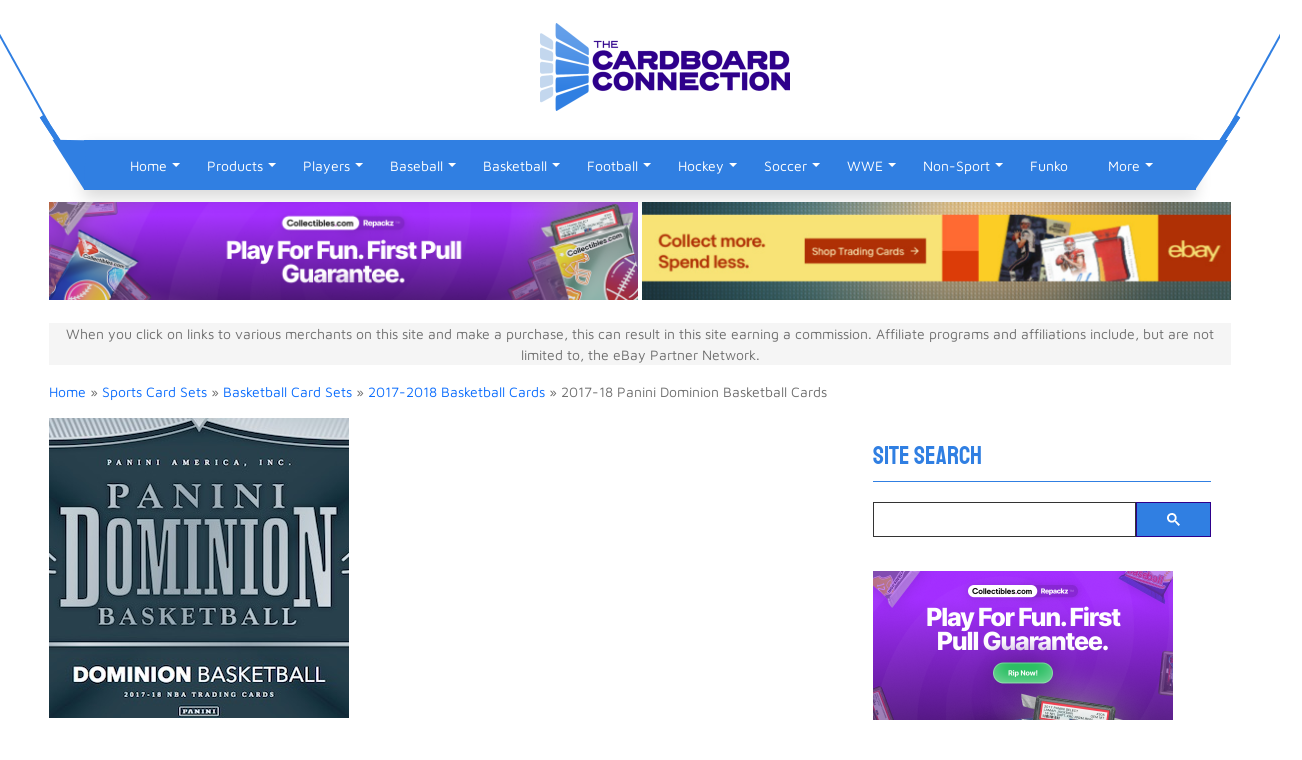

--- FILE ---
content_type: text/html; charset=UTF-8
request_url: https://www.cardboardconnection.com/2017-18-panini-dominion-basketball-nba-cards
body_size: 41069
content:
<!doctype html><html lang="en-US"><head><meta name="viewport" content="width=device-width, initial-scale=1.0, minimum-scale=1.0"><link rel="apple-touch-icon" sizes="180x180" href="https://cconnect.s3.amazonaws.com/media/icons/apple-touch-icon.png"><link rel="icon" type="image/png" sizes="32x32" href="https://cconnect.s3.amazonaws.com/media/icons/favicon-32x32.png"><link rel="icon" type="image/png" sizes="16x16" href="https://cconnect.s3.amazonaws.com/media/icons/favicon-16x16.png"><link rel="manifest" href="https://cconnect.s3.amazonaws.com/media/icons/site.webmanifest"><link rel="mask-icon" href="https://cconnect.s3.amazonaws.com/media/icons/safari-pinned-tab.svg" color="#5bbad5"><meta name="msapplication-TileColor" content="#da532c"><meta name="theme-color" content="#ffffff"><link rel="dns-prefetch" href="https://ajax.googleapis.com"><link rel="dns-prefetch" href="https://cse.google.com"><link rel="dns-prefetch" href="https://xcdn.cardboardconnection.com"><link rel="dns-prefetch" href="https://media2.cardboardconnection.com"> <script src="[data-uri]" defer></script> <title>2017-18 Panini Dominion Basketball Checklist, NBA Set Info, Boxes, Date</title> <script>(function(w, d, s, l, i) {
            w[l] = w[l] || [];
            w[l].push({
                'gtm.start': new Date().getTime(),
                event: 'gtm.js'
            });
            var f = d.getElementsByTagName(s)[0],
                j = d.createElement(s),
                dl = l != 'dataLayer' ? '&l=' + l : '';
            j.async = true;
            j.src =
                'https://www.googletagmanager.com/gtm.js?id=' + i + dl;
            f.parentNode.insertBefore(j, f);
        })(window, document, 'script', 'dataLayer', 'GTM-TM9RN4V');</script>  <script async src="https://securepubads.g.doubleclick.net/tag/js/gpt.js"></script> <script src="[data-uri]" defer></script> <meta name="msvalidate.01" content="C30028B003ED00D837CCFBB1E396FDA3" /><meta name="p:domain_verify" content="1413a4bd33c1c86ad6a2e00d9832ecd7"/><meta name='robots' content='index, follow, max-image-preview:large, max-snippet:-1, max-video-preview:-1' /><meta property="og:description" content="Switching from the ice to the court, 2017-18 Panini Dominion Basketball takes a turn with NBA collectors. Inside each Hobby box should be three autographs and one memorabilia card."><meta property="og:title" content="2017-18 Panini Dominion Basketball Cards"><meta property="article_author" content="Trey Treutel"><meta property="article_publisher" content="Trey Treutel"><meta property="og:image" content="https://cconnect.s3.amazonaws.com/wp-content/uploads/2018/03/2017-18-Panini-Dominion-Basketball-300-thumb.jpg"><meta property="fb:app_id" content="529576650555031"><meta property="og:type" content="article"><meta property="og:url" content="https://www.cardboardconnection.com/2017-18-panini-dominion-basketball-nba-cards"><meta property="og:site_name" content="The Cardboard Connection"><meta property="article:published_time" content="2018-05-23T17:15:03-04:00"><meta property="article:modified_time" content="2018-05-24T07:55:04-04:00"><meta property="og:updated_time" content="2018-05-24T07:55:04-04:00"><meta name="twitter:title" content="2017-18 Panini Dominion Basketball Cards"><meta name="twitter:description" content="Switching from the ice to the court, 2017-18 Panini Dominion Basketball takes a turn with NBA collectors. Inside each Hobby box should be three autographs and one memorabilia card."><meta name="twitter:image" content="https://cconnect.s3.amazonaws.com/wp-content/uploads/2018/03/2017-18-Panini-Dominion-Basketball-300-thumb.jpg"><meta name="twitter:site" content="@sportscards"><meta name="twitter:creator" content="@sportscards"><meta name="twitter:card" content="summary_large_image"><meta name="description" content="2017-18 Panini Dominion Basketball checklist, set info, boxes for sale, release date, reviews, details. New NBA set includes 3 autographs and 1 relic per hobby box." /><link rel="canonical" href="https://www.cardboardconnection.com/2017-18-panini-dominion-basketball-nba-cards" /><meta property="og:locale" content="en_US" /><meta property="og:type" content="article" /><meta property="og:title" content="2017-18 Panini Dominion Basketball Cards" /><meta property="og:description" content="2017-18 Panini Dominion Basketball checklist, set info, boxes for sale, release date, reviews, details. New NBA set includes 3 autographs and 1 relic per hobby box." /><meta property="og:url" content="https://www.cardboardconnection.com/2017-18-panini-dominion-basketball-nba-cards" /><meta property="og:site_name" content="The Cardboard Connection" /><meta property="article:publisher" content="https://www.facebook.com/thecardboardconnection" /><meta property="article:published_time" content="2018-05-23T21:15:03+00:00" /><meta property="article:modified_time" content="2018-05-24T11:55:04+00:00" /><meta property="og:image" content="https://www.cardboardconnection.com/wp-content/uploads/2018/03/2017-18-Panini-Dominion-Basketball-300-thumb.jpg" /><meta property="og:image:width" content="300" /><meta property="og:image:height" content="300" /><meta property="og:image:type" content="image/jpeg" /><meta name="author" content="Trey Treutel" /><meta name="twitter:card" content="summary_large_image" /><meta name="twitter:creator" content="@datreute" /><meta name="twitter:site" content="@sportscards" /> <script type="application/ld+json" class="yoast-schema-graph">{"@context":"https://schema.org","@graph":[{"@type":"Article","@id":"https://www.cardboardconnection.com/2017-18-panini-dominion-basketball-nba-cards#article","isPartOf":{"@id":"https://www.cardboardconnection.com/2017-18-panini-dominion-basketball-nba-cards"},"author":{"name":"Trey Treutel","@id":"https://www.cardboardconnection.com/#/schema/person/3499fe9fd4992af99d82fe6c1080c4de"},"headline":"2017-18 Panini Dominion Basketball Cards","datePublished":"2018-05-23T21:15:03+00:00","dateModified":"2018-05-24T11:55:04+00:00","mainEntityOfPage":{"@id":"https://www.cardboardconnection.com/2017-18-panini-dominion-basketball-nba-cards"},"wordCount":7008,"commentCount":0,"image":{"@id":"https://www.cardboardconnection.com/2017-18-panini-dominion-basketball-nba-cards#primaryimage"},"thumbnailUrl":"https://cconnect.s3.amazonaws.com/wp-content/uploads/2018/03/2017-18-Panini-Dominion-Basketball-300-thumb.jpg","keywords":["newreleases"],"articleSection":["2017-2018 Basketball Cards"],"inLanguage":"en-US","potentialAction":[{"@type":"CommentAction","name":"Comment","target":["https://www.cardboardconnection.com/2017-18-panini-dominion-basketball-nba-cards#respond"]}],"copyrightYear":"2018","copyrightHolder":{"@id":"https://www.cardboardconnection.com/#organization"}},{"@type":"WebPage","@id":"https://www.cardboardconnection.com/2017-18-panini-dominion-basketball-nba-cards","url":"https://www.cardboardconnection.com/2017-18-panini-dominion-basketball-nba-cards","name":"2017-18 Panini Dominion Basketball Checklist, NBA Set Info, Boxes, Date","isPartOf":{"@id":"https://www.cardboardconnection.com/#website"},"primaryImageOfPage":{"@id":"https://www.cardboardconnection.com/2017-18-panini-dominion-basketball-nba-cards#primaryimage"},"image":{"@id":"https://www.cardboardconnection.com/2017-18-panini-dominion-basketball-nba-cards#primaryimage"},"thumbnailUrl":"https://cconnect.s3.amazonaws.com/wp-content/uploads/2018/03/2017-18-Panini-Dominion-Basketball-300-thumb.jpg","datePublished":"2018-05-23T21:15:03+00:00","dateModified":"2018-05-24T11:55:04+00:00","author":{"@id":"https://www.cardboardconnection.com/#/schema/person/3499fe9fd4992af99d82fe6c1080c4de"},"description":"2017-18 Panini Dominion Basketball checklist, set info, boxes for sale, release date, reviews, details. New NBA set includes 3 autographs and 1 relic per hobby box.","breadcrumb":{"@id":"https://www.cardboardconnection.com/2017-18-panini-dominion-basketball-nba-cards#breadcrumb"},"inLanguage":"en-US","potentialAction":[{"@type":"ReadAction","target":["https://www.cardboardconnection.com/2017-18-panini-dominion-basketball-nba-cards"]}]},{"@type":"ImageObject","inLanguage":"en-US","@id":"https://www.cardboardconnection.com/2017-18-panini-dominion-basketball-nba-cards#primaryimage","url":"https://cconnect.s3.amazonaws.com/wp-content/uploads/2018/03/2017-18-Panini-Dominion-Basketball-300-thumb.jpg","contentUrl":"https://cconnect.s3.amazonaws.com/wp-content/uploads/2018/03/2017-18-Panini-Dominion-Basketball-300-thumb.jpg","width":300,"height":300,"caption":"2017-18 Panini Dominion Basketball"},{"@type":"BreadcrumbList","@id":"https://www.cardboardconnection.com/2017-18-panini-dominion-basketball-nba-cards#breadcrumb","itemListElement":[{"@type":"ListItem","position":1,"name":"Home","item":"https://www.cardboardconnection.com/"},{"@type":"ListItem","position":2,"name":"Sports Card Sets","item":"https://www.cardboardconnection.com/sports-cards-sets"},{"@type":"ListItem","position":3,"name":"Basketball Card Sets","item":"https://www.cardboardconnection.com/sports-cards-sets/nba-basketball-cards"},{"@type":"ListItem","position":4,"name":"2017-2018 Basketball Cards","item":"https://www.cardboardconnection.com/sports-cards-sets/nba-basketball-cards/2017-2018-basketball-cards"},{"@type":"ListItem","position":5,"name":"2017-18 Panini Dominion Basketball Cards"}]},{"@type":"WebSite","@id":"https://www.cardboardconnection.com/#website","url":"https://www.cardboardconnection.com/","name":"The Cardboard Connection","description":"","potentialAction":[{"@type":"SearchAction","target":{"@type":"EntryPoint","urlTemplate":"https://www.cardboardconnection.com/search-results?q={search_term_string}"},"query-input":{"@type":"PropertyValueSpecification","valueRequired":true,"valueName":"search_term_string"}}],"inLanguage":"en-US"},{"@type":"Person","@id":"https://www.cardboardconnection.com/#/schema/person/3499fe9fd4992af99d82fe6c1080c4de","name":"Trey Treutel","image":{"@type":"ImageObject","inLanguage":"en-US","@id":"https://www.cardboardconnection.com/#/schema/person/image/","url":"https://www.cardboardconnection.com/wp-content/litespeed/avatar/0732abaae887328b46947fae5a679964.jpg?ver=1768927030","contentUrl":"https://www.cardboardconnection.com/wp-content/litespeed/avatar/0732abaae887328b46947fae5a679964.jpg?ver=1768927030","caption":"Trey Treutel"},"description":"Trey is a lifelong sports fanatic. He collected football and basketball cards as a kid and has since expanded to other sports and entertainment options.","sameAs":["https://x.com/datreute"]}]}</script> <link rel='dns-prefetch' href='//cdnjs.cloudflare.com' /><link rel='dns-prefetch' href='//p.usestyle.ai' /><style>.page-footer{content-visibility:auto;contain-intrinsic-size:1px 1000px;}</style><link data-optimized="2" rel="stylesheet" href="https://www.cardboardconnection.com/wp-content/litespeed/css/dcf0b06dfe5f4678c00a9c5bc103c77f.css?ver=e4c16" /> <script type="text/javascript" src="https://www.cardboardconnection.com/wp-includes/js/jquery/jquery.min.js" id="jquery-core-js"></script> <script data-optimized="1" type="text/javascript" src="https://www.cardboardconnection.com/wp-content/litespeed/js/a5d482184797ce12507e4cf5f0e91079.js?ver=91079" id="jquery-migrate-js" defer data-deferred="1"></script> <script type="text/javascript" src="https://p.usestyle.ai" id="styleai-js" defer="defer" data-wp-strategy="defer"></script> <script type="text/javascript" src="https://p.usestyle.ai" id="seona-js" defer="defer" data-wp-strategy="defer"></script> <script data-optimized="1" type="text/javascript" src="https://www.cardboardconnection.com/wp-content/litespeed/js/9b2c5c05ceba8d0e402da4acfd6b1a56.js?ver=b1a56" id="wppas_dummy_advertising-js" defer data-deferred="1"></script> <script data-optimized="1" type="text/javascript" src="https://www.cardboardconnection.com/wp-content/litespeed/js/2da4b52ecbfadf035bed8f139ee530ed.js?ver=530ed" id="gdsr_script-js" defer data-deferred="1"></script> <script data-optimized="1" type="text/javascript" src="https://www.cardboardconnection.com/wp-content/litespeed/js/bf0c04d3cac97bd0f89d03cbee7465d3.js?ver=465d3" id="clipboard-js" defer data-deferred="1"></script> <script data-optimized="1" type="text/javascript" src="https://www.cardboardconnection.com/wp-content/litespeed/js/5a9633dce0e1c355c89cbe1e959a1dfa.js?ver=a1dfa" id="moxiejs-js" defer data-deferred="1"></script> <script data-optimized="1" type="text/javascript" src="https://www.cardboardconnection.com/wp-content/litespeed/js/3a1eb28eea46977934694ef7daccbcf6.js?ver=cbcf6" id="plupload-js" defer data-deferred="1"></script> <script data-optimized="1" type="text/javascript" src="https://www.cardboardconnection.com/wp-content/litespeed/js/033209dbfc0e974974f23bfd518ee785.js?ver=ee785" id="underscore-js" defer data-deferred="1"></script> <script data-optimized="1" type="text/javascript" src="https://www.cardboardconnection.com/wp-content/litespeed/js/d19802c9510abccb3bb19401745c8135.js?ver=c8135" id="wp-dom-ready-js" defer data-deferred="1"></script> <script data-optimized="1" type="text/javascript" src="https://www.cardboardconnection.com/wp-content/litespeed/js/1d14a84206085f5ac9951ac677379602.js?ver=79602" id="wp-hooks-js" defer data-deferred="1"></script> <script data-optimized="1" type="text/javascript" src="https://www.cardboardconnection.com/wp-content/litespeed/js/95117d7993949e0c1e70e76132b48e09.js?ver=48e09" id="wp-i18n-js" defer data-deferred="1"></script> <script type="text/javascript" id="wp-i18n-js-after" src="[data-uri]" defer></script> <script data-optimized="1" type="text/javascript" src="https://www.cardboardconnection.com/wp-content/litespeed/js/c72694f2ab8605fb351f9047824df928.js?ver=df928" id="wp-a11y-js" defer data-deferred="1"></script> <script type="text/javascript" id="plupload-handlers-js-extra" src="[data-uri]" defer></script> <script data-optimized="1" type="text/javascript" src="https://www.cardboardconnection.com/wp-content/litespeed/js/3293a6c10001f7f8503f834ac036d068.js?ver=6d068" id="plupload-handlers-js" defer data-deferred="1"></script> <script data-optimized="1" type="text/javascript" src="https://www.cardboardconnection.com/wp-content/litespeed/js/6faa83a158e7e9a69f1f96ee28cc1c2b.js?ver=c1c2b" id="wppas_vbc_upload-js" defer data-deferred="1"></script> <script type="text/javascript" src="[data-uri]" defer></script> <meta name="google-site-verification" content="gWH3n8dDhBiwpbQxCPZ9laouTm22QK1MEyj5hRJ4FO8" /><meta name="google-site-verification" content="uo4KYjjRd1uYEsUxG2bYXKlAYAizGl7OQXWO1xoy4S0" /><link rel="amphtml" href="https://www.cardboardconnection.com/2017-18-panini-dominion-basketball-nba-cards/amp"><link rel="icon" href="https://cconnect.s3.amazonaws.com/wp-content/uploads/2023/12/cropped-TCC_2022_Icon_RGB-512-32x32.png" sizes="32x32" /><link rel="icon" href="https://cconnect.s3.amazonaws.com/wp-content/uploads/2023/12/cropped-TCC_2022_Icon_RGB-512-192x192.png" sizes="192x192" /><link rel="apple-touch-icon" href="https://cconnect.s3.amazonaws.com/wp-content/uploads/2023/12/cropped-TCC_2022_Icon_RGB-512-180x180.png" /><meta name="msapplication-TileImage" content="https://cconnect.s3.amazonaws.com/wp-content/uploads/2023/12/cropped-TCC_2022_Icon_RGB-512-270x270.png" />
 <script src="[data-uri]" defer></script>  <script src="https://cdnjs.cloudflare.com/ajax/libs/js-cookie/2.2.1/js.cookie.min.js" defer data-deferred="1"></script> <script src="https://cdnjs.cloudflare.com/ajax/libs/bxslider/4.2.15/jquery.bxslider.min.js" defer data-deferred="1"></script> <script type="text/javascript" src="[data-uri]" defer></script> </head><body class="wp-singular post-template-default single single-post postid-279665 single-format-standard wp-theme-cc post-template post-template-single-posttab-php ally-default"><noscript><iframe src="https://www.googletagmanager.com/ns.html?id=GTM-TM9RN4V" height="0" width="0" style="display:none;visibility:hidden"></iframe></noscript><section class="top-header bg-white"><div class="container"><div class="row"><div class="col-12"><div class="shape"><div class="left-shape"></div><div class="right-shape"></div><div class="blue-border"></div></div></div><div class="col-12 d-xl-flex justify-content-xl-center align-items-xl-center"><div class="header-logo">
<a href="https://www.cardboardconnection.com/" target="_self">
<img data-no-lazy="1" class="desktop-elements" src="https://cconnect.s3.amazonaws.com/wp-content/uploads/2022/12/TCC_2022_Logo_RGB-e1670515562432.png" alt="The Cardboard Connection" width="418" height="140" />
</a></div></div><div class="col-12 d-xl-flex justify-content-xl-end align-items-xl-center"><div class="mx-5 py-xl-4"><form class="navbar-form d-xl-none" role="search" action="/search-results"><div>
<input type="text" class="form-control" placeholder="Search" name="q" value=""><div class="input-group-append">
<button class="btn btn-secondary" type="submit">
<i class="fa fa-search icon-search"></i>
</button></div></div></form></div></div></div></div></section><header class="sticky-xl-top"><div class="container"><nav class="navbar navbar-expand-xl sticky" id="navbar">
<button class="navbar-toggler menu-btn" type="button" data-bs-toggle="collapse" data-bs-target="#navbarSupportedContent" aria-controls="navbarSupportedContent" aria-expanded="false" aria-label="Toggle navigation">
<span class="navbar-toggler-icon-bs icon-menu fa fa-bars"></span>
</button><div id="navbarSupportedContent" class="collapse navbar-collapse shadow"><ul id="menu-catnav" class="navbar-nav mr-auto" itemscope itemtype="http://www.schema.org/SiteNavigationElement"><li  id="menu-item-73058" class="menu-item menu-item-type-custom menu-item-object-custom menu-item-home menu-item-has-children menu-item-73058 nav-item"><a href="https://www.cardboardconnection.com/" aria-expanded="false" aria-haspopup="true" class="nav-link" id="menu-item-dropdown-73058"><span itemprop="name">Home</span></a><span class="dropdown-toggle cc-dropdown-toggle" data-bs-toggle="dropdown" aria-expanded="false" class="dropdown-toggle d-flex"></span><ul class="dropdown-menu" aria-labelledby="menu-item-dropdown-73058"><li  id="menu-item-155369" class="menu-item menu-item-type-custom menu-item-object-custom menu-item-155369 nav-item"><a title="Site Search Engine" itemprop="url" href="https://www.cardboardconnection.com/search-results" class="dropdown-item"><span itemprop="name">Site Search</span></a></li><li  id="menu-item-73061" class="menu-item menu-item-type-custom menu-item-object-custom menu-item-73061 nav-item"><a title="Cardboard Connection Sports Card Forum" itemprop="url" href="https://community.cardboardconnection.com/forums/" class="dropdown-item"><span itemprop="name">Forum</span></a></li></ul></li><li  id="menu-item-73063" class="menu-item menu-item-type-taxonomy menu-item-object-category current-post-ancestor menu-item-has-children menu-item-73063 nav-item"><a title="Sports Cards Products" href="https://www.cardboardconnection.com/sports-cards-sets" aria-expanded="false" aria-haspopup="true" class="nav-link" id="menu-item-dropdown-73063"><span itemprop="name">Products</span></a><span class="dropdown-toggle cc-dropdown-toggle" data-bs-toggle="dropdown" aria-expanded="false" class="dropdown-toggle d-flex"></span><ul class="dropdown-menu" aria-labelledby="menu-item-dropdown-73063"><li  id="menu-item-73060" class="menu-item menu-item-type-post_type menu-item-object-page menu-item-73060 nav-item"><a itemprop="url" href="https://www.cardboardconnection.com/new-release-calender" class="dropdown-item"><span itemprop="name">New Release Calendar</span></a></li><li  id="menu-item-73062" class="menu-item menu-item-type-post_type menu-item-object-page menu-item-73062 nav-item"><a itemprop="url" href="https://www.cardboardconnection.com/product-reviews" class="dropdown-item"><span itemprop="name">Reviews</span></a></li><li  id="menu-item-88690" class="menu-item menu-item-type-post_type menu-item-object-page menu-item-88690 nav-item"><a title="Search eBay by Most Watched, Price, Ending Time and More" itemprop="url" href="https://www.cardboardconnection.com/search-ebay" class="dropdown-item"><span itemprop="name">Auction Search</span></a></li><li  id="menu-item-77454" class="menu-item menu-item-type-custom menu-item-object-custom menu-item-77454 nav-item"><a itemprop="url" href="https://www.cardboardconnection.com/brand" class="dropdown-item"><span itemprop="name">Brands</span></a></li><li  id="menu-item-151573" class="menu-item menu-item-type-taxonomy menu-item-object-category menu-item-151573 nav-item"><a title="Trading Card and Memorabilia Supplies" itemprop="url" href="https://www.cardboardconnection.com/supplies" class="dropdown-item"><span itemprop="name">Collecting Supplies</span></a></li><li  id="menu-item-94614" class="menu-item menu-item-type-taxonomy menu-item-object-category menu-item-94614 nav-item"><a title="Track Hot Trading Card Singles By Set and Player" itemprop="url" href="https://www.cardboardconnection.com/hot" class="dropdown-item"><span itemprop="name">Hot</span></a></li><li  id="menu-item-88691" class="menu-item menu-item-type-custom menu-item-object-custom menu-item-88691 nav-item"><a title="50 Most Watched Sports Card Singles on eBay" itemprop="url" href="https://www.cardboardconnection.com/top-50-most-watched-ebay-sports-card-auction-tracker" class="dropdown-item"><span itemprop="name">Top 50 Sports Card Auctions</span></a></li></ul></li><li  id="menu-item-73068" class="menu-item menu-item-type-custom menu-item-object-custom menu-item-has-children menu-item-73068 nav-item"><a title="Player Collecting Profiles" href="https://www.cardboardconnection.com/player" aria-expanded="false" aria-haspopup="true" class="nav-link" id="menu-item-dropdown-73068"><span itemprop="name">Players</span></a><span class="dropdown-toggle cc-dropdown-toggle" data-bs-toggle="dropdown" aria-expanded="false" class="dropdown-toggle d-flex"></span><ul class="dropdown-menu" aria-labelledby="menu-item-dropdown-73068"><li  id="menu-item-159812" class="menu-item menu-item-type-custom menu-item-object-custom menu-item-159812 nav-item"><a title="Sports Team Fan Gear, Memorabilia and Collectibles" itemprop="url" href="https://www.cardboardconnection.com/collect-teams" class="dropdown-item"><span itemprop="name">Teams</span></a></li><li  id="menu-item-197592" class="menu-item menu-item-type-custom menu-item-object-custom menu-item-197592 nav-item"><a itemprop="url" href="https://www.cardboardconnection.com/top-10-derek-jeter-cards" class="dropdown-item"><span itemprop="name">Derek Jeter Cards</span></a></li><li  id="menu-item-197589" class="menu-item menu-item-type-custom menu-item-object-custom menu-item-197589 nav-item"><a title="Mickey Mantle Cards and Memorabilia" itemprop="url" href="https://www.cardboardconnection.com/mickey-mantle-baseball-cards-rookie-cards-checklist-and-buying-guide" class="dropdown-item"><span itemprop="name">Mickey Mantle Cards</span></a></li><li  id="menu-item-197587" class="menu-item menu-item-type-custom menu-item-object-custom menu-item-197587 nav-item"><a title="Kobe Bryant Cards, Collectibles and Memorabilia" itemprop="url" href="https://www.cardboardconnection.com/top-kobe-bryant-cards" class="dropdown-item"><span itemprop="name">Top Kobe Bryant Cards</span></a></li><li  id="menu-item-197596" class="menu-item menu-item-type-custom menu-item-object-custom menu-item-197596 nav-item"><a itemprop="url" href="https://www.cardboardconnection.com/player/mike-trout" class="dropdown-item"><span itemprop="name">Mike Trout Cards</span></a></li><li  id="menu-item-197599" class="menu-item menu-item-type-custom menu-item-object-custom menu-item-197599 nav-item"><a itemprop="url" href="https://www.cardboardconnection.com/wayne-gretzky-hockey-cards-rookie-cards-checklist-and-buying-guide" class="dropdown-item"><span itemprop="name">Wayne Gretzky Cards</span></a></li><li  id="menu-item-197619" class="menu-item menu-item-type-custom menu-item-object-custom menu-item-197619 nav-item"><a itemprop="url" href="https://www.cardboardconnection.com/top-10-tom-brady-rookie-cards" class="dropdown-item"><span itemprop="name">Tom Brady Cards</span></a></li><li  id="menu-item-197590" class="menu-item menu-item-type-custom menu-item-object-custom menu-item-197590 nav-item"><a title="Top 23 Michael Jordan Basketball Cards" itemprop="url" href="https://www.cardboardconnection.com/23-of-the-most-amazing-michael-jordan-cards" class="dropdown-item"><span itemprop="name">Top Michael Jordan Cards</span></a></li><li  id="menu-item-197602" class="menu-item menu-item-type-custom menu-item-object-custom menu-item-197602 nav-item"><a title="Top 10 LeBron James Rookie Cards" itemprop="url" href="https://www.cardboardconnection.com/top-10-lebron-james-rookie-cards" class="dropdown-item"><span itemprop="name">LeBron James Rookie Cards</span></a></li><li  id="menu-item-323596" class="menu-item menu-item-type-taxonomy menu-item-object-category menu-item-323596 nav-item"><a itemprop="url" href="https://www.cardboardconnection.com/hot/player-trackers" class="dropdown-item"><span itemprop="name">Hot Players</span></a></li></ul></li><li  id="menu-item-263171" class="menu-item menu-item-type-taxonomy menu-item-object-category menu-item-has-children menu-item-263171 nav-item"><a title="Baseball Collectibles and Baseball Cards" href="https://www.cardboardconnection.com/baseball-collect/baseball-card" aria-expanded="false" aria-haspopup="true" class="nav-link" id="menu-item-dropdown-263171"><span itemprop="name">Baseball</span></a><span class="dropdown-toggle cc-dropdown-toggle" data-bs-toggle="dropdown" aria-expanded="false" class="dropdown-toggle d-flex"></span><ul class="dropdown-menu" aria-labelledby="menu-item-dropdown-263171"><li  id="menu-item-73073" class="menu-item menu-item-type-taxonomy menu-item-object-category menu-item-73073 nav-item"><a title="Baseball Card Products" itemprop="url" href="https://www.cardboardconnection.com/sports-cards-sets/mlb-baseball-cards" class="dropdown-item"><span itemprop="name">Baseball Card Sets</span></a></li><li  id="menu-item-402678" class="menu-item menu-item-type-taxonomy menu-item-object-category menu-item-402678 nav-item"><a itemprop="url" href="https://www.cardboardconnection.com/sports-cards-sets/mlb-baseball-cards/2023-baseball-cards" class="dropdown-item"><span itemprop="name">2023 Baseball Cards</span></a></li><li  id="menu-item-376044" class="menu-item menu-item-type-taxonomy menu-item-object-category menu-item-376044 nav-item"><a itemprop="url" href="https://www.cardboardconnection.com/sports-cards-sets/mlb-baseball-cards/2022-baseball-cards" class="dropdown-item"><span itemprop="name">2022 Baseball Cards</span></a></li><li  id="menu-item-343588" class="menu-item menu-item-type-taxonomy menu-item-object-category menu-item-343588 nav-item"><a itemprop="url" href="https://www.cardboardconnection.com/sports-cards-sets/mlb-baseball-cards/2021-baseball-cards" class="dropdown-item"><span itemprop="name">2021 Baseball Cards</span></a></li><li  id="menu-item-313142" class="menu-item menu-item-type-taxonomy menu-item-object-category menu-item-313142 nav-item"><a itemprop="url" href="https://www.cardboardconnection.com/sports-cards-sets/mlb-baseball-cards/2020-baseball-cards" class="dropdown-item"><span itemprop="name">2020 Baseball Cards</span></a></li><li  id="menu-item-289574" class="menu-item menu-item-type-taxonomy menu-item-object-category menu-item-289574 nav-item"><a itemprop="url" href="https://www.cardboardconnection.com/sports-cards-sets/mlb-baseball-cards/2019-baseball-cards" class="dropdown-item"><span itemprop="name">2019 Baseball Cards</span></a></li><li  id="menu-item-261521" class="menu-item menu-item-type-taxonomy menu-item-object-category menu-item-261521 nav-item"><a title="2018 Baseball Cards Product Releases" itemprop="url" href="https://www.cardboardconnection.com/sports-cards-sets/mlb-baseball-cards/2018-baseball-cards" class="dropdown-item"><span itemprop="name">2018 Baseball Cards</span></a></li><li  id="menu-item-262055" class="menu-item menu-item-type-taxonomy menu-item-object-category menu-item-262055 nav-item"><a title="Baseball Collectibles, Cards &#038; Memorabilia Articles" itemprop="url" href="https://www.cardboardconnection.com/baseball-collect" class="dropdown-item"><span itemprop="name">Baseball Articles</span></a></li></ul></li><li  id="menu-item-263172" class="menu-item menu-item-type-taxonomy menu-item-object-category menu-item-has-children menu-item-263172 nav-item"><a title=" Basketball Cards, Collectibles &#038; Memorabilia" href="https://www.cardboardconnection.com/basketball-collect/basketball-cards" aria-expanded="false" aria-haspopup="true" class="nav-link" id="menu-item-dropdown-263172"><span itemprop="name">Basketball</span></a><span class="dropdown-toggle cc-dropdown-toggle" data-bs-toggle="dropdown" aria-expanded="false" class="dropdown-toggle d-flex"></span><ul class="dropdown-menu" aria-labelledby="menu-item-dropdown-263172"><li  id="menu-item-73074" class="menu-item menu-item-type-taxonomy menu-item-object-category current-post-ancestor menu-item-73074 nav-item"><a title="Basketball Card Products" itemprop="url" href="https://www.cardboardconnection.com/sports-cards-sets/nba-basketball-cards" class="dropdown-item"><span itemprop="name">Basketball Card Sets</span></a></li><li  id="menu-item-418695" class="menu-item menu-item-type-taxonomy menu-item-object-category menu-item-418695 nav-item"><a itemprop="url" href="https://www.cardboardconnection.com/sports-cards-sets/nba-basketball-cards/2023-2024-basketball-cards" class="dropdown-item"><span itemprop="name">2023-2024 Basketball Cards</span></a></li><li  id="menu-item-402679" class="menu-item menu-item-type-taxonomy menu-item-object-category menu-item-402679 nav-item"><a itemprop="url" href="https://www.cardboardconnection.com/sports-cards-sets/nba-basketball-cards/2022-2023-basketball-cards" class="dropdown-item"><span itemprop="name">2022-2023 Basketball Cards</span></a></li><li  id="menu-item-376042" class="menu-item menu-item-type-taxonomy menu-item-object-category menu-item-376042 nav-item"><a itemprop="url" href="https://www.cardboardconnection.com/sports-cards-sets/nba-basketball-cards/2021-2022-basketball-cards" class="dropdown-item"><span itemprop="name">2021-2022 Basketball Cards</span></a></li><li  id="menu-item-343586" class="menu-item menu-item-type-taxonomy menu-item-object-category menu-item-343586 nav-item"><a itemprop="url" href="https://www.cardboardconnection.com/sports-cards-sets/nba-basketball-cards/2020-2021-basketball-cards" class="dropdown-item"><span itemprop="name">2020-2021 Basketball Cards</span></a></li><li  id="menu-item-313138" class="menu-item menu-item-type-taxonomy menu-item-object-category menu-item-313138 nav-item"><a itemprop="url" href="https://www.cardboardconnection.com/sports-cards-sets/nba-basketball-cards/2019-2020-basketball-cards" class="dropdown-item"><span itemprop="name">2019-2020 Basketball Cards</span></a></li><li  id="menu-item-197600" class="menu-item menu-item-type-custom menu-item-object-custom menu-item-197600 nav-item"><a title="Top 20 Basketball Rookie Cards of All-Time" itemprop="url" href="https://www.cardboardconnection.com/top-basketball-rookie-cards-time" class="dropdown-item"><span itemprop="name">Top 20 Basketball Rookie Cards</span></a></li><li  id="menu-item-81582" class="menu-item menu-item-type-custom menu-item-object-custom menu-item-81582 nav-item"><a title="Basketball Collectibles, Cards &#038; Memorabilia" itemprop="url" href="https://www.cardboardconnection.com/basketball-collect" class="dropdown-item"><span itemprop="name">Basketball Articles</span></a></li></ul></li><li  id="menu-item-263173" class="menu-item menu-item-type-taxonomy menu-item-object-category menu-item-has-children menu-item-263173 nav-item"><a title=" Football Cards, Collectibles &#038; Memorabilia" href="https://www.cardboardconnection.com/football-collect/football-cards-collect" aria-expanded="false" aria-haspopup="true" class="nav-link" id="menu-item-dropdown-263173"><span itemprop="name">Football</span></a><span class="dropdown-toggle cc-dropdown-toggle" data-bs-toggle="dropdown" aria-expanded="false" class="dropdown-toggle d-flex"></span><ul class="dropdown-menu" aria-labelledby="menu-item-dropdown-263173"><li  id="menu-item-73064" class="menu-item menu-item-type-taxonomy menu-item-object-category menu-item-73064 nav-item"><a title="NFL Football Card Products" itemprop="url" href="https://www.cardboardconnection.com/sports-cards-sets/nfl-football-cards" class="dropdown-item"><span itemprop="name">Football Card Sets</span></a></li><li  id="menu-item-402680" class="menu-item menu-item-type-taxonomy menu-item-object-category menu-item-402680 nav-item"><a itemprop="url" href="https://www.cardboardconnection.com/sports-cards-sets/nfl-football-cards/2023-football-cards" class="dropdown-item"><span itemprop="name">2023 Football Cards</span></a></li><li  id="menu-item-376046" class="menu-item menu-item-type-taxonomy menu-item-object-category menu-item-376046 nav-item"><a itemprop="url" href="https://www.cardboardconnection.com/sports-cards-sets/nfl-football-cards/2022-football-cards" class="dropdown-item"><span itemprop="name">2022 Football Cards</span></a></li><li  id="menu-item-361927" class="menu-item menu-item-type-taxonomy menu-item-object-category menu-item-361927 nav-item"><a title="Shop for or Browse 2021 Football Card Products, Checklists, Reviews and More" itemprop="url" href="https://www.cardboardconnection.com/sports-cards-sets/nfl-football-cards/2021-football-cards" class="dropdown-item"><span itemprop="name">2021 Football Cards</span></a></li><li  id="menu-item-323592" class="menu-item menu-item-type-taxonomy menu-item-object-category menu-item-323592 nav-item"><a title="Shop for or Browse 2020 Football Card Products, Checklists, Reviews and More" itemprop="url" href="https://www.cardboardconnection.com/sports-cards-sets/nfl-football-cards/2020-football-cards" class="dropdown-item"><span itemprop="name">2020 Football Cards</span></a></li><li  id="menu-item-300081" class="menu-item menu-item-type-taxonomy menu-item-object-category menu-item-300081 nav-item"><a title="Shop for or Browse 2019 Football Card Products, Checklists, Reviews and More" itemprop="url" href="https://www.cardboardconnection.com/sports-cards-sets/nfl-football-cards/2019-football-cards" class="dropdown-item"><span itemprop="name">2019 Football Cards</span></a></li><li  id="menu-item-274814" class="menu-item menu-item-type-taxonomy menu-item-object-category menu-item-274814 nav-item"><a title="Shop for or Browse 2018 Football Card Products, Checklists, Reviews and More" itemprop="url" href="https://www.cardboardconnection.com/sports-cards-sets/nfl-football-cards/2018-football-cards" class="dropdown-item"><span itemprop="name">2018 Football Cards</span></a></li><li  id="menu-item-262050" class="menu-item menu-item-type-taxonomy menu-item-object-category menu-item-262050 nav-item"><a title="Football Collectibles, Cards &#038; Memorabilia Articles" itemprop="url" href="https://www.cardboardconnection.com/football-collect" class="dropdown-item"><span itemprop="name">Football Articles</span></a></li></ul></li><li  id="menu-item-263174" class="menu-item menu-item-type-taxonomy menu-item-object-category menu-item-has-children menu-item-263174 nav-item"><a title=" Hockey Cards, Collectibles &#038; Memorabilia" href="https://www.cardboardconnection.com/hockey-collect/hockey-cards" aria-expanded="false" aria-haspopup="true" class="nav-link" id="menu-item-dropdown-263174"><span itemprop="name">Hockey</span></a><span class="dropdown-toggle cc-dropdown-toggle" data-bs-toggle="dropdown" aria-expanded="false" class="dropdown-toggle d-flex"></span><ul class="dropdown-menu" aria-labelledby="menu-item-dropdown-263174"><li  id="menu-item-73075" class="menu-item menu-item-type-taxonomy menu-item-object-category menu-item-73075 nav-item"><a itemprop="url" href="https://www.cardboardconnection.com/sports-cards-sets/nhl-hockey-cards" class="dropdown-item"><span itemprop="name">Hockey Card Sets</span></a></li><li  id="menu-item-418696" class="menu-item menu-item-type-taxonomy menu-item-object-category menu-item-418696 nav-item"><a itemprop="url" href="https://www.cardboardconnection.com/sports-cards-sets/nhl-hockey-cards/2023-2024-hockey-cards" class="dropdown-item"><span itemprop="name">2023-2024 Hockey Cards</span></a></li><li  id="menu-item-387431" class="menu-item menu-item-type-taxonomy menu-item-object-category menu-item-387431 nav-item"><a itemprop="url" href="https://www.cardboardconnection.com/sports-cards-sets/nhl-hockey-cards/2022-2023-hockey-cards" class="dropdown-item"><span itemprop="name">2022-2023 Hockey Cards</span></a></li><li  id="menu-item-376043" class="menu-item menu-item-type-taxonomy menu-item-object-category menu-item-376043 nav-item"><a itemprop="url" href="https://www.cardboardconnection.com/sports-cards-sets/nhl-hockey-cards/2021-2022-hockey-cards" class="dropdown-item"><span itemprop="name">2021-2022 Hockey Cards</span></a></li><li  id="menu-item-343587" class="menu-item menu-item-type-taxonomy menu-item-object-category menu-item-343587 nav-item"><a itemprop="url" href="https://www.cardboardconnection.com/sports-cards-sets/nhl-hockey-cards/2020-2021-hockey-cards" class="dropdown-item"><span itemprop="name">2020-2021 Hockey Cards</span></a></li><li  id="menu-item-313139" class="menu-item menu-item-type-taxonomy menu-item-object-category menu-item-313139 nav-item"><a itemprop="url" href="https://www.cardboardconnection.com/sports-cards-sets/nhl-hockey-cards/2019-2020-hockey-cards" class="dropdown-item"><span itemprop="name">2019-2020 Hockey Cards</span></a></li><li  id="menu-item-262069" class="menu-item menu-item-type-taxonomy menu-item-object-category menu-item-262069 nav-item"><a title="Hockey Collectibles, Cards &#038; Memorabilia Article Archive" itemprop="url" href="https://www.cardboardconnection.com/hockey-collect" class="dropdown-item"><span itemprop="name">Hockey Articles</span></a></li></ul></li><li  id="menu-item-288944" class="menu-item menu-item-type-taxonomy menu-item-object-category menu-item-has-children menu-item-288944 nav-item"><a href="https://www.cardboardconnection.com/soccer-collect/soccer-cards" aria-expanded="false" aria-haspopup="true" class="nav-link" id="menu-item-dropdown-288944"><span itemprop="name">Soccer</span></a><span class="dropdown-toggle cc-dropdown-toggle" data-bs-toggle="dropdown" aria-expanded="false" class="dropdown-toggle d-flex"></span><ul class="dropdown-menu" aria-labelledby="menu-item-dropdown-288944"><li  id="menu-item-288943" class="menu-item menu-item-type-taxonomy menu-item-object-category menu-item-288943 nav-item"><a itemprop="url" href="https://www.cardboardconnection.com/sports-cards-sets/soccer-card-sets" class="dropdown-item"><span itemprop="name">Soccer Card Sets</span></a></li><li  id="menu-item-418697" class="menu-item menu-item-type-taxonomy menu-item-object-category menu-item-418697 nav-item"><a itemprop="url" href="https://www.cardboardconnection.com/sports-cards-sets/soccer-card-sets/2024-soccer-cards" class="dropdown-item"><span itemprop="name">2024 Soccer Cards</span></a></li><li  id="menu-item-387432" class="menu-item menu-item-type-taxonomy menu-item-object-category menu-item-387432 nav-item"><a itemprop="url" href="https://www.cardboardconnection.com/sports-cards-sets/soccer-card-sets/2023-soccer-cards" class="dropdown-item"><span itemprop="name">2023 Soccer Cards</span></a></li><li  id="menu-item-376047" class="menu-item menu-item-type-taxonomy menu-item-object-category menu-item-376047 nav-item"><a itemprop="url" href="https://www.cardboardconnection.com/sports-cards-sets/soccer-card-sets/2022-soccer-cards" class="dropdown-item"><span itemprop="name">2022 Soccer Cards</span></a></li><li  id="menu-item-343590" class="menu-item menu-item-type-taxonomy menu-item-object-category menu-item-343590 nav-item"><a itemprop="url" href="https://www.cardboardconnection.com/sports-cards-sets/soccer-card-sets/2021-soccer-cards" class="dropdown-item"><span itemprop="name">2021 Soccer Cards</span></a></li><li  id="menu-item-313141" class="menu-item menu-item-type-taxonomy menu-item-object-category menu-item-313141 nav-item"><a itemprop="url" href="https://www.cardboardconnection.com/sports-cards-sets/soccer-card-sets/2020-soccer-cards" class="dropdown-item"><span itemprop="name">2020 Soccer Cards</span></a></li><li  id="menu-item-291288" class="menu-item menu-item-type-taxonomy menu-item-object-category menu-item-291288 nav-item"><a itemprop="url" href="https://www.cardboardconnection.com/sports-cards-sets/soccer-card-sets/2019-soccer-cards" class="dropdown-item"><span itemprop="name">2019 Soccer Cards</span></a></li><li  id="menu-item-288941" class="menu-item menu-item-type-taxonomy menu-item-object-category menu-item-288941 nav-item"><a itemprop="url" href="https://www.cardboardconnection.com/soccer-collect" class="dropdown-item"><span itemprop="name">Soccer Articles</span></a></li></ul></li><li  id="menu-item-289871" class="menu-item menu-item-type-taxonomy menu-item-object-category menu-item-has-children menu-item-289871 nav-item"><a href="https://www.cardboardconnection.com/wrestling-collect/wrestling-cards" aria-expanded="false" aria-haspopup="true" class="nav-link" id="menu-item-dropdown-289871"><span itemprop="name">WWE</span></a><span class="dropdown-toggle cc-dropdown-toggle" data-bs-toggle="dropdown" aria-expanded="false" class="dropdown-toggle d-flex"></span><ul class="dropdown-menu" aria-labelledby="menu-item-dropdown-289871"><li  id="menu-item-289869" class="menu-item menu-item-type-taxonomy menu-item-object-category menu-item-289869 nav-item"><a itemprop="url" href="https://www.cardboardconnection.com/sports-cards-sets/wrestling-cards-sets" class="dropdown-item"><span itemprop="name">Wrestling Card Sets</span></a></li><li  id="menu-item-418698" class="menu-item menu-item-type-taxonomy menu-item-object-category menu-item-418698 nav-item"><a itemprop="url" href="https://www.cardboardconnection.com/sports-cards-sets/wrestling-cards-sets/2023-wrestling-cards" class="dropdown-item"><span itemprop="name">2023 Wrestling Cards</span></a></li><li  id="menu-item-387433" class="menu-item menu-item-type-taxonomy menu-item-object-category menu-item-387433 nav-item"><a itemprop="url" href="https://www.cardboardconnection.com/sports-cards-sets/wrestling-cards-sets/2022-wrestling-cards" class="dropdown-item"><span itemprop="name">2022 Wrestling Cards</span></a></li><li  id="menu-item-343591" class="menu-item menu-item-type-taxonomy menu-item-object-category menu-item-343591 nav-item"><a itemprop="url" href="https://www.cardboardconnection.com/sports-cards-sets/wrestling-cards-sets/2021-wrestling-cards" class="dropdown-item"><span itemprop="name">2021 Wrestling Cards</span></a></li><li  id="menu-item-323593" class="menu-item menu-item-type-taxonomy menu-item-object-category menu-item-323593 nav-item"><a itemprop="url" href="https://www.cardboardconnection.com/sports-cards-sets/wrestling-cards-sets/2020-wrestling-cards" class="dropdown-item"><span itemprop="name">2020 Wrestling Cards</span></a></li><li  id="menu-item-295485" class="menu-item menu-item-type-taxonomy menu-item-object-category menu-item-295485 nav-item"><a itemprop="url" href="https://www.cardboardconnection.com/sports-cards-sets/wrestling-cards-sets/2019-wrestling-cards" class="dropdown-item"><span itemprop="name">2019 Wrestling Cards</span></a></li><li  id="menu-item-289868" class="menu-item menu-item-type-taxonomy menu-item-object-category menu-item-289868 nav-item"><a itemprop="url" href="https://www.cardboardconnection.com/wrestling-collect" class="dropdown-item"><span itemprop="name">Wrestling Articles</span></a></li></ul></li><li  id="menu-item-332587" class="menu-item menu-item-type-taxonomy menu-item-object-category menu-item-has-children menu-item-332587 nav-item"><a title="Non-Sport Trading Card Sets" href="https://www.cardboardconnection.com/trading-cards" aria-expanded="false" aria-haspopup="true" class="nav-link" id="menu-item-dropdown-332587"><span itemprop="name">Non-Sport</span></a><span class="dropdown-toggle cc-dropdown-toggle" data-bs-toggle="dropdown" aria-expanded="false" class="dropdown-toggle d-flex"></span><ul class="dropdown-menu" aria-labelledby="menu-item-dropdown-332587"><li  id="menu-item-73106" class="menu-item menu-item-type-taxonomy menu-item-object-category menu-item-73106 nav-item"><a title="Trading Card Sets" itemprop="url" href="https://www.cardboardconnection.com/trading-cards" class="dropdown-item"><span itemprop="name">Trading Card Sets</span></a></li><li  id="menu-item-402681" class="menu-item menu-item-type-taxonomy menu-item-object-category menu-item-402681 nav-item"><a itemprop="url" href="https://www.cardboardconnection.com/trading-cards/2023-entertainment-trading-cards" class="dropdown-item"><span itemprop="name">2023 Entertainment Trading Cards</span></a></li><li  id="menu-item-376045" class="menu-item menu-item-type-taxonomy menu-item-object-category menu-item-376045 nav-item"><a itemprop="url" href="https://www.cardboardconnection.com/trading-cards/2022-entertainment-trading-cards" class="dropdown-item"><span itemprop="name">2022 Entertainment Trading Cards</span></a></li><li  id="menu-item-343589" class="menu-item menu-item-type-taxonomy menu-item-object-category menu-item-343589 nav-item"><a itemprop="url" href="https://www.cardboardconnection.com/trading-cards/2021-entertainment-trading-cards" class="dropdown-item"><span itemprop="name">2021 Entertainment Trading Cards</span></a></li><li  id="menu-item-323600" class="menu-item menu-item-type-taxonomy menu-item-object-category menu-item-323600 nav-item"><a itemprop="url" href="https://www.cardboardconnection.com/trading-cards/2020-entertainment-trading-cards" class="dropdown-item"><span itemprop="name">2020 Entertainment Trading Cards</span></a></li><li  id="menu-item-295462" class="menu-item menu-item-type-taxonomy menu-item-object-category menu-item-295462 nav-item"><a itemprop="url" href="https://www.cardboardconnection.com/trading-cards/2019-entertainment-trading-cards" class="dropdown-item"><span itemprop="name">2019 Entertainment Trading Cards</span></a></li><li  id="menu-item-272879" class="menu-item menu-item-type-taxonomy menu-item-object-category menu-item-272879 nav-item"><a itemprop="url" href="https://www.cardboardconnection.com/trading-cards/2018-entertainment-trading-cards" class="dropdown-item"><span itemprop="name">2018 Entertainment Trading Cards</span></a></li></ul></li><li  id="menu-item-277294" class="menu-item menu-item-type-custom menu-item-object-custom menu-item-277294 nav-item"><a itemprop="url" href="https://www.cardboardconnection.com/brand/funko-pop" class="nav-link"><span itemprop="name">Funko</span></a></li><li  id="menu-item-73072" class="menu-item menu-item-type-taxonomy menu-item-object-category menu-item-has-children menu-item-73072 nav-item"><a title="Other Sports Cards" href="https://www.cardboardconnection.com/sports-other" aria-expanded="false" aria-haspopup="true" class="nav-link" id="menu-item-dropdown-73072"><span itemprop="name">More</span></a><span class="dropdown-toggle cc-dropdown-toggle" data-bs-toggle="dropdown" aria-expanded="false" class="dropdown-toggle d-flex"></span><ul class="dropdown-menu" aria-labelledby="menu-item-dropdown-73072"><li  id="menu-item-260785" class="menu-item menu-item-type-taxonomy menu-item-object-topics menu-item-260785 nav-item"><a itemprop="url" href="https://www.cardboardconnection.com/topic/group-breaking" class="dropdown-item"><span itemprop="name">Group Breaking</span></a></li><li  id="menu-item-73076" class="menu-item menu-item-type-taxonomy menu-item-object-category menu-item-73076 nav-item"><a title="UFC, Racing, Wrestling and Other Sports Card Sets" itemprop="url" href="https://www.cardboardconnection.com/sports-cards-sets/other-sets" class="dropdown-item"><span itemprop="name">Other Sports Card Sets</span></a></li><li  id="menu-item-191039" class="menu-item menu-item-type-custom menu-item-object-custom menu-item-191039 nav-item"><a itemprop="url" href="https://www.cardboardconnection.com/the-cardboard-connection-is-hiring" class="dropdown-item"><span itemprop="name">Jobs</span></a></li><li  id="menu-item-73069" class="menu-item menu-item-type-taxonomy menu-item-object-category menu-item-73069 nav-item"><a itemprop="url" href="https://www.cardboardconnection.com/guides" class="dropdown-item"><span itemprop="name">How To Guides</span></a></li><li  id="menu-item-168042" class="menu-item menu-item-type-custom menu-item-object-custom menu-item-168042 nav-item"><a title="Sports Fan and Collector Gift Shopping Guides" itemprop="url" href="https://www.cardboardconnection.com/buying-gifts-sports-fans-sports-collectors" class="dropdown-item"><span itemprop="name">Gifts</span></a></li><li  id="menu-item-141050" class="menu-item menu-item-type-custom menu-item-object-custom menu-item-141050 nav-item"><a title="Selling Your Baseball Cards and Other Trading Cards" itemprop="url" href="https://www.cardboardconnection.com/collectopedia/resources/baseball-card-buyers" class="dropdown-item"><span itemprop="name">Sell</span></a></li><li  id="menu-item-216465" class="menu-item menu-item-type-custom menu-item-object-custom menu-item-216465 nav-item"><a title="Advertise with Us" itemprop="url" href="https://www.cardboardconnection.com/site/advertising-info" class="dropdown-item"><span itemprop="name">Advertise</span></a></li></ul></li></ul></div></nav></div></div></header><main class="container bg-white" role="main"><section class="section-block section-bg mt-1"><div class="w-100"><div class="row"><div class="col-12"><div class="row g-1 pt-2 align-items-center justify-content-center header-ads"><div class="image col-12 col-md-6 col-xl mb-2 text-align-center"><div  class="paszone_container paszone-container-213887   " id="paszonecont_213887" style="overflow:hidden; max-width:600px; margin: 0 auto; text-align:center;  " ><div class="pasinfotxt above"><small style="font-size:11px; color:#C0C0C0; text-decoration:none;"></small></div><div class="wppaszone paszone-213887 " id="213887" style="overflow:hidden; width:600px; height:100px; margin: 0 auto; text-align:center; "><div class="wppasrotate   paszoneholder-213887" style="" ><div class="pasli pasli-426776 "  data-duration="5000" bid="426776" aid="213887"><a class="wppaslink" href="https://www.cardboardconnection.com/partners/repackz-headline/top-right-header-blowoutcards/0" target="_blank" ><img src="https://cconnect.s3.amazonaws.com/wp-content/uploads/2025/10/Repackz-600х100.png?pas=18099890142601211711" alt="Repackz Headline" border="0"  /></a></div></div></div></div></div><div class="image col-12 col-md-6 col-xl mb-2 text-align-center"><div  class="paszone_container paszone-container-208768   " id="paszonecont_208768" style="overflow:hidden; max-width:600px;   " ><div class="pasinfotxt above"><small style="font-size:11px; color:#C0C0C0; text-decoration:none;"></small></div><div class="wppaszone paszone-208768 " id="208768" style="overflow:hidden; width:600px; height:100px;  "><div class="wppasrotate   paszoneholder-208768" style="" ><div class="pasli pasli-427270 "  data-duration="5000" bid="427270" aid="208768"><a class="wppaslink" href="https://www.cardboardconnection.com/partners/ebay-football-header/spot-2/0" target="_blank" ><img src="https://cconnect.s3.amazonaws.com/wp-content/uploads/2026/01/ebay1.png?pas=19443383892601211711" alt="ebay football header" border="0"  /></a></div></div></div></div></div></div></div></div></div></section><section class="section-block ebay-disclosure"><p class="text-center cc-fs-base cc-bg-normal cc-color-dark">When you click on links to various merchants on this site and make a purchase, this can result in this site earning a commission. Affiliate programs and affiliations include, but are not limited to, the eBay Partner Network.</p></section><section class="section-block"><div id="page" class="row"><div id="contentleft" class="col-lg-8"><div id="content"><div class="maincontent"><div class="singlepost"><p id="breadcrumbs"><span><span><a href="https://www.cardboardconnection.com/">Home</a></span> » <span><a href="https://www.cardboardconnection.com/sports-cards-sets">Sports Card Sets</a></span> » <span><a href="https://www.cardboardconnection.com/sports-cards-sets/nba-basketball-cards">Basketball Card Sets</a></span> » <span><a href="https://www.cardboardconnection.com/sports-cards-sets/nba-basketball-cards/2017-2018-basketball-cards">2017-2018 Basketball Cards</a></span> » <span class="breadcrumb_last" aria-current="page">2017-18 Panini Dominion Basketball Cards</span></span></p><article class="post clearfix" id="post-main-279665"><div class="entry"><div class="singletabbing">
<img  class="landscape large post_thumbnail img-fluid" width="300" height="300" alt="2017-18 Panini Dominion Basketball" itemprop="image" src="https://cconnect.s3.amazonaws.com/wp-content/uploads/2018/03/2017-18-Panini-Dominion-Basketball-300-thumb.jpg" /><header class="entry-header"><h1 class="producttabbed-title post-title cc-f-staatliches cc-color-dark-blue my-3" itemprop="name">
2017-18 Panini Dominion Basketball Cards</h1></header><div class="post-tags"><div class="d-flex">
<strong>Brand </strong><span class="badge border cc-border-color ms-2"> <a href="https://www.cardboardconnection.com/brand/dominion" rel="tag">Dominion</a></span></div></div></div><div style="clear:both"><div class="swp_social_panel swp_horizontal_panel swp_flat_fresh  swp_default_full_color swp_other_full_color swp_individual_full_color scale-100 scale-full_width" data-min-width="1100" data-float-color="#ffffff" data-float="none" data-float-mobile="none" data-transition="slide" data-post-id="279665" ><div class="nc_tweetContainer swp_share_button swp_twitter" data-network="twitter"><a class="nc_tweet swp_share_link" rel="nofollow noreferrer noopener" target="_blank" href="https://twitter.com/intent/tweet?text=2017-18+Panini+Dominion+Basketball+Cards&url=https%3A%2F%2Fwww.cardboardconnection.com%2F2017-18-panini-dominion-basketball-nba-cards&via=sportscards" data-link="https://twitter.com/intent/tweet?text=2017-18+Panini+Dominion+Basketball+Cards&url=https%3A%2F%2Fwww.cardboardconnection.com%2F2017-18-panini-dominion-basketball-nba-cards&via=sportscards"><span class="iconFiller"><span class="spaceManWilly"><i class="sw swp_twitter_icon"></i><span class="swp_share">Tweet</span></span></span><span class="swp_count">1</span></a></div><div class="nc_tweetContainer swp_share_button swp_facebook" data-network="facebook"><a class="nc_tweet swp_share_link" rel="nofollow noreferrer noopener" target="_blank" href="https://www.facebook.com/share.php?u=https%3A%2F%2Fwww.cardboardconnection.com%2F2017-18-panini-dominion-basketball-nba-cards" data-link="https://www.facebook.com/share.php?u=https%3A%2F%2Fwww.cardboardconnection.com%2F2017-18-panini-dominion-basketball-nba-cards"><span class="swp_count swp_hide"><span class="iconFiller"><span class="spaceManWilly"><i class="sw swp_facebook_icon"></i><span class="swp_share">Share</span></span></span></span></a></div><div class="nc_tweetContainer swp_share_button swp_pinterest" data-network="pinterest"><a rel="nofollow noreferrer noopener" class="nc_tweet swp_share_link noPop" href="https://pinterest.com/pin/create/button/?url=https%3A%2F%2Fwww.cardboardconnection.com%2F2017-18-panini-dominion-basketball-nba-cards" onClick="event.preventDefault();
var e=document.createElement('script');
e.setAttribute('type','text/javascript');
e.setAttribute('charset','UTF-8');
e.setAttribute('src','//assets.pinterest.com/js/pinmarklet.js?r='+Math.random()*99999999);
document.body.appendChild(e);
" ><span class="swp_count swp_hide"><span class="iconFiller"><span class="spaceManWilly"><i class="sw swp_pinterest_icon"></i><span class="swp_share">Pin</span></span></span></span></a></div><div class="nc_tweetContainer swp_share_button swp_linkedin" data-network="linkedin"><a class="nc_tweet swp_share_link" rel="nofollow noreferrer noopener" target="_blank" href="https://www.linkedin.com/cws/share?url=https%3A%2F%2Fwww.cardboardconnection.com%2F2017-18-panini-dominion-basketball-nba-cards" data-link="https://www.linkedin.com/cws/share?url=https%3A%2F%2Fwww.cardboardconnection.com%2F2017-18-panini-dominion-basketball-nba-cards"><span class="swp_count swp_hide"><span class="iconFiller"><span class="spaceManWilly"><i class="sw swp_linkedin_icon"></i><span class="swp_share">Share</span></span></span></span></a></div><div class="nc_tweetContainer swp_share_button swp_email" data-network="email"><a class="nc_tweet noPop swp_share_link" rel="nofollow noreferrer noopener" href="mailto:?subject=2017-18%20Panini%20Dominion%20Basketball%20Cards&body=Switching%20from%20the%20ice%20to%20the%20court%2C%202017-18%20Panini%20Dominion%20Basketball%20takes%20a%20turn%20with%20NBA%20collectors.%20Inside%20each%20Hobby%20box%20should%20be%20three%20autographs%20and%20one%20memorabilia%20card.%0D%0A%0D%0ARead More Here: %20https%3A%2F%2Fwww.cardboardconnection.com%2F2017-18-panini-dominion-basketball-nba-cards" target="_blank"><span class="swp_count swp_hide"><span class="iconFiller"><span class="spaceManWilly"><i class="sw swp_email_icon"></i><span class="swp_share">Email</span></span></span></span></a></div><div class="nc_tweetContainer swp_share_button total_shares total_sharesalt" ><span class="swp_count ">1 <span class="swp_label">Shares</span></span></div></div><p><table class="bestprice ak-phpbay-boxes-template"><tr><td class="table-data-image"><a href="https://www.ebay.com/itm/276895858850?_skw=%282017-18%2C17-18%29+dominion+hobby+box+-from+-case+-random+-group+-break+-open+-live+-grab+-2016&hash=item40784780a2%3Ag%3AJHUAAOSwF6dnu6h7&mkevt=1&mkcid=1&mkrid=711-53200-19255-0&campid=5336116017&customid=&toolid=10049" target="_blank" rel="nofollow"><img alt="2017-18 Panini Dominion Basketball Cards 1" decoding="async" src="https://www.cardboardconnection.com/wp-content/uploads/2012/05/hobby-box-best-price.jpg" width="125" height="50" alt="Hobby Box Best Price" /></a></td><td class="table-data-price">
<strong><a href="https://www.ebay.com/itm/276895858850?_skw=%282017-18%2C17-18%29+dominion+hobby+box+-from+-case+-random+-group+-break+-open+-live+-grab+-2016&hash=item40784780a2%3Ag%3AJHUAAOSwF6dnu6h7&mkevt=1&mkcid=1&mkrid=711-53200-19255-0&campid=5336116017&customid=&toolid=10049" target="_blank" rel="nofollow">$2,099.99</a></strong></td><td class="table-data-buynow"><a href="https://www.ebay.com/itm/276895858850?_skw=%282017-18%2C17-18%29+dominion+hobby+box+-from+-case+-random+-group+-break+-open+-live+-grab+-2016&hash=item40784780a2%3Ag%3AJHUAAOSwF6dnu6h7&mkevt=1&mkcid=1&mkrid=711-53200-19255-0&campid=5336116017&customid=&toolid=10049" target="_blank" rel="nofollow"><img decoding="async" src="https://cconnect.s3.amazonaws.com/wp-content/uploads/2012/05/buy-it-now1.png" width="140" height="28"
class="buy-link" alt="Buy this product now on ebay" /><br /></a></td></tr></table><div class='post-anchors-wrap anchors-opened' style=''>
<a href='javascript:;' class='toggle-tabs img-circle' aria-label='Toggle post anchors tabs' title='Close Tabs'><i class='fa fa-2x fa-times'></i></a><ul id='post_anchor_ul_279665' class='post-anchors clearfix'><li id='post_anchor_li_0_279665' ><a title="Product Details" id="279665_0" href="#post_anchor_0_279665">Product Details</a></li><li id='post_anchor_li_1_279665' ><a title="Set Checklist" id="279665_1" href="#post_anchor_1_279665">Set Checklist</a></li><li id='post_anchor_li_2_279665' ><a title="Shop Boxes" id="279665_2" href="#post_anchor_2_279665">Shop Boxes</a></li></ul></div><div class='post_anchor_divs clearfix product-details post_anchor_curr_div active' id='post_anchor_0_279665'><h2 class="post-anchor-title">Product Details</h2></p><div style="float: right;"><div class="hidden cmminthide">VN:RO [1.9.17_1161]</div><div class="ratingblock2 small shadow border cc-border-color p-1 float-end"><div class="ratingheader">User Rating:</div><div class="ratingstars"><div id="article_rater_279665" class="ratepost gdsr-crystal gdsr-size-20"><div class="starsbar gdsr-size-20"><div class="gdouter gdheight"><div id="gdr_vote_a279665" style="width: 0px;" class="gdinner gdheight"></div></div></div></div></div><br /><div class="ratingtext"><div id="gdr_text_a279665" class="inactive"><b>Rating: 0.0</b><br /><a href="https://www.cardboardconnection.com/2017-18-panini-dominion-basketball-nba-cards#1"><b>Rate This Product</b></a></div></div></div></div><p>Yet another debut for NBA collectors, 2017-18 Panini Dominion Basketball provides even more cardboard for the strong '17-18 rookie class, as well as many past and present stars. Every hobby box contains three autographs, one relic and one metal rookie card.</p><p>As some may remember, the premium brand actually got its start as a <a href="https://www.cardboardconnection.com/2013-14-panini-dominion-hockey-cards">hockey release</a> when Panini still held an NHL license.</p><h3>2017-18 Panini Dominion Basketball Base / Inserts</h3><p>In each six-card box, 2017-18 Panini Dominion Basketball averages four hits, leaving two other cards. One of those non-hit cards should be a <strong>Metal Rookie </strong>card that averages one per box.</p><p><img alt="2017-18 Panini Dominion Basketball Cards 2" fetchpriority="high" decoding="async" class="alignnone size-full wp-image-283232" src="https://cconnect.s3.amazonaws.com/wp-content/uploads/2018/05/2017-18-Panini-Dominion-Basketball-Base-Metal-Rookies-Donovan-Mitchell.jpg" alt="2017-18 Panini Dominion Basketball" width="280" height="400" srcset="https://www.cardboardconnection.com/wp-content/uploads/2018/05/2017-18-Panini-Dominion-Basketball-Base-Metal-Rookies-Donovan-Mitchell.jpg 280w, https://www.cardboardconnection.com/wp-content/uploads/2018/05/2017-18-Panini-Dominion-Basketball-Base-Metal-Rookies-Donovan-Mitchell-60x85.jpg 60w, https://www.cardboardconnection.com/wp-content/uploads/2018/05/2017-18-Panini-Dominion-Basketball-Base-Metal-Rookies-Donovan-Mitchell-210x300.jpg 210w" sizes="(max-width: 280px) 100vw, 280px" /></p><h3>2017-18 Panini Dominion Basketball Autographs</h3><p>Hits fill out the rest of the 2017-18 Panini Dominion Basketball checklist. The on-card <strong>Rookie Jersey Autograph </strong>cards normally come one per box, with limited <strong>Gold</strong> and <strong>Platinum</strong> parallels, as well.</p><p><img alt="2017-18 Panini Dominion Basketball Cards 3" loading="lazy" decoding="async" class="alignnone size-full wp-image-283231" src="https://cconnect.s3.amazonaws.com/wp-content/uploads/2018/05/2017-18-Panini-Dominion-Basketball-Rookie-Jersey-Autographs-Fox.jpg" alt="2017-18 Panini Dominion Basketball" width="286" height="400" srcset="https://www.cardboardconnection.com/wp-content/uploads/2018/05/2017-18-Panini-Dominion-Basketball-Rookie-Jersey-Autographs-Fox.jpg 286w, https://www.cardboardconnection.com/wp-content/uploads/2018/05/2017-18-Panini-Dominion-Basketball-Rookie-Jersey-Autographs-Fox-61x85.jpg 61w, https://www.cardboardconnection.com/wp-content/uploads/2018/05/2017-18-Panini-Dominion-Basketball-Rookie-Jersey-Autographs-Fox-215x300.jpg 215w" sizes="auto, (max-width: 286px) 100vw, 286px" /></p><p>Other hard-signed inserts include the shadowbox and acetate <strong>Main Exhibit Legends</strong> autographs, plus the <strong>Peerless</strong> auto relics.</p><p><img alt="2017-18 Panini Dominion Basketball Cards 4" loading="lazy" decoding="async" class="alignnone size-full wp-image-283230" src="https://cconnect.s3.amazonaws.com/wp-content/uploads/2018/05/2017-18-Panini-Dominion-Basketball-Main-Exhibit-Legend-McGrady.jpg" alt="2017-18 Panini Dominion Basketball" width="284" height="400" srcset="https://www.cardboardconnection.com/wp-content/uploads/2018/05/2017-18-Panini-Dominion-Basketball-Main-Exhibit-Legend-McGrady.jpg 284w, https://www.cardboardconnection.com/wp-content/uploads/2018/05/2017-18-Panini-Dominion-Basketball-Main-Exhibit-Legend-McGrady-60x85.jpg 60w, https://www.cardboardconnection.com/wp-content/uploads/2018/05/2017-18-Panini-Dominion-Basketball-Main-Exhibit-Legend-McGrady-213x300.jpg 213w" sizes="auto, (max-width: 284px) 100vw, 284px" /></p><p>There are also dunk-themed <strong>With Authority!</strong> autographed relics. Featuring an autograph and memorabilia swatch, <strong>Power Players</strong> is reserved for the best frontcourt names of today and yesterday.</p><p>Among the multi-player autograph cards, collectors can find <strong>Franchise Favorite Dual Signatures</strong>, <strong>NBA Champions Dual Signatures</strong>, <strong>Rookie Dual Signatures</strong>,<strong> Triple Threat Trio Signatures</strong>, and<strong> Rookie Quad Signatures</strong>.</p><p><img alt="2017-18 Panini Dominion Basketball Cards 5" loading="lazy" decoding="async" class="alignnone size-full wp-image-283233" src="https://cconnect.s3.amazonaws.com/wp-content/uploads/2018/05/2017-18-Panini-Dominion-Basketball-Franchise-Favorites-Dual-Signatures-Kobe-Shaq.jpg" alt="2017-18 Panini Dominion Basketball" width="284" height="400" srcset="https://www.cardboardconnection.com/wp-content/uploads/2018/05/2017-18-Panini-Dominion-Basketball-Franchise-Favorites-Dual-Signatures-Kobe-Shaq.jpg 284w, https://www.cardboardconnection.com/wp-content/uploads/2018/05/2017-18-Panini-Dominion-Basketball-Franchise-Favorites-Dual-Signatures-Kobe-Shaq-60x85.jpg 60w, https://www.cardboardconnection.com/wp-content/uploads/2018/05/2017-18-Panini-Dominion-Basketball-Franchise-Favorites-Dual-Signatures-Kobe-Shaq-213x300.jpg 213w" sizes="auto, (max-width: 284px) 100vw, 284px" /></p><h3>2017-18 Panini Dominion Basketball Memorabilia</h3><p>Finally, falling one per box, the memorabilia lineup for 2017-18 Panini Dominion Basketball includes <strong>Mammoth</strong> cards with jumbo material pieces.</p><p><img alt="2017-18 Panini Dominion Basketball Cards 6" loading="lazy" decoding="async" class="alignnone size-full wp-image-283223" src="https://cconnect.s3.amazonaws.com/wp-content/uploads/2018/05/2017-18-Panini-Dominion-Basketball-Mammoth-Lillard.jpg" alt="2017-18 Panini Dominion Basketball" width="284" height="400" srcset="https://www.cardboardconnection.com/wp-content/uploads/2018/05/2017-18-Panini-Dominion-Basketball-Mammoth-Lillard.jpg 284w, https://www.cardboardconnection.com/wp-content/uploads/2018/05/2017-18-Panini-Dominion-Basketball-Mammoth-Lillard-60x85.jpg 60w, https://www.cardboardconnection.com/wp-content/uploads/2018/05/2017-18-Panini-Dominion-Basketball-Mammoth-Lillard-213x300.jpg 213w" sizes="auto, (max-width: 284px) 100vw, 284px" /></p><p><strong>Release Date</strong>: 05/23/2018<br />
<strong>Product Configuration:</strong> 6 cards per pack, 1 pack per box, 6 boxes per case</p><h3 class="product-subset">2017-18 Panini Dominion Basketball Hobby Box Break Average</h3><ul><li>3 Autographs</li><li>1 Memorabilia Card</li><li>1 1 Metal Rookie Card</li></ul><p>&nbsp;</p><table width="100%" border="0" cellspacing="0" cellpadding="2" style="background-color:#eaeaea"><tr><td style="vertical-align:middle; width: 50px"><img alt="2017-18 Panini Dominion Basketball Cards 7" decoding="async" style="text-decoration:none;border:0;padding:0;margin:0;" src="https://xcdn.cardboardconnection.com/wp-content/uploads/2013/04/ebaysmalllogo.gif" alt="Top eBay Listings" /></td><td style="vertical-align:middle;"><small>Making purchases through affiliate links can earn the site a commission</small></td><td style="vertical-align:middle;"></td></tr></table><div class="ak-ebay-columns-wrapper"><div class="ak-ebay-column">
<a href="https://www.ebay.com/itm/198035832688?_skw=%282017-18%2C17-18%29+dominion+%28auto%2Cautograph%29+-lot+-set+-box+-pack+-packs+-football+-break+-grab&hash=item2e1bdaff70%3Ag%3A0gwAAeSwVrxpbAHu&amdata=enc%3AAQALAAABQDZq0hFgvSYlgrFkWCFZ3z1J%2BlyV5wdIv80jLLih%2B4lo1rmDPWXpw0Dqy7dZ8vPC%2FXyPnRpH59qRbrfXgfH9KiMH3FM3J4VqmdaeWodbq8iGHCM8lBBPlXrmFoNEYql9lHanjE7P5405n0B0pQQf0kaLHh89NIIXrD%2BIelUl0xxK6X5d1ggATex6HXZqRZYOXoy3wF%2FWV2Wtppi8SjbWoLKYeW2AH%2FLi%2BvHRI8ciTCH2VCqYr68q7K1slA56ltzRbS353Zq1nzmxPX3Buxkn13vqcMpGZPmbt9JB2xS%2BiUBj0%2B%2BSBq1QsBAbJMO2Y9Kym3vEm4Y%2F1Zjh4k4scd3lf2lp6lOKgwf%2FgYu%2FjsewmIB%2Fa%2BTiLpsqlMHpI2vaCkUcdLfeOvGyxkHW8V1DW11HFNNOM675gNP%2BIT1kNN2%2FRlkf&mkevt=1&mkcid=1&mkrid=711-53200-19255-0&campid=5336116017&customid=2017-18DominionBsktProfile&toolid=10049" target="_blank" rel="nofollow"><img loading="lazy" decoding="async" src="https://cconnect.s3.amazonaws.com/wp-content/uploads/2012/05/buy-it-now1.png" width="140" height="28"
class="buy-link" alt="Buy this product now on ebay" /></a><div class="ak-ebay-column-content ak-ebay-image">
<a href="https://www.ebay.com/itm/198035832688?_skw=%282017-18%2C17-18%29+dominion+%28auto%2Cautograph%29+-lot+-set+-box+-pack+-packs+-football+-break+-grab&hash=item2e1bdaff70%3Ag%3A0gwAAeSwVrxpbAHu&amdata=enc%3AAQALAAABQDZq0hFgvSYlgrFkWCFZ3z1J%2BlyV5wdIv80jLLih%2B4lo1rmDPWXpw0Dqy7dZ8vPC%2FXyPnRpH59qRbrfXgfH9KiMH3FM3J4VqmdaeWodbq8iGHCM8lBBPlXrmFoNEYql9lHanjE7P5405n0B0pQQf0kaLHh89NIIXrD%2BIelUl0xxK6X5d1ggATex6HXZqRZYOXoy3wF%2FWV2Wtppi8SjbWoLKYeW2AH%2FLi%2BvHRI8ciTCH2VCqYr68q7K1slA56ltzRbS353Zq1nzmxPX3Buxkn13vqcMpGZPmbt9JB2xS%2BiUBj0%2B%2BSBq1QsBAbJMO2Y9Kym3vEm4Y%2F1Zjh4k4scd3lf2lp6lOKgwf%2FgYu%2FjsewmIB%2Fa%2BTiLpsqlMHpI2vaCkUcdLfeOvGyxkHW8V1DW11HFNNOM675gNP%2BIT1kNN2%2FRlkf&mkevt=1&mkcid=1&mkrid=711-53200-19255-0&campid=5336116017&customid=2017-18DominionBsktProfile&toolid=10049" target="_blank" rel="nofollow">
<img alt="2017-18 Panini Dominion Basketball Cards 8" decoding="async" src="https://i.ebayimg.com/images/g/0gwAAeSwVrxpbAHu/s-l225.jpg" alt="https://i.ebayimg.com/images/g/0gwAAeSwVrxpbAHu/s-l225.jpg" />
</a></div><div class="ak-ebay-column-content ak-ebay-link">
<a href="https://www.ebay.com/itm/198035832688?_skw=%282017-18%2C17-18%29+dominion+%28auto%2Cautograph%29+-lot+-set+-box+-pack+-packs+-football+-break+-grab&hash=item2e1bdaff70%3Ag%3A0gwAAeSwVrxpbAHu&amdata=enc%3AAQALAAABQDZq0hFgvSYlgrFkWCFZ3z1J%2BlyV5wdIv80jLLih%2B4lo1rmDPWXpw0Dqy7dZ8vPC%2FXyPnRpH59qRbrfXgfH9KiMH3FM3J4VqmdaeWodbq8iGHCM8lBBPlXrmFoNEYql9lHanjE7P5405n0B0pQQf0kaLHh89NIIXrD%2BIelUl0xxK6X5d1ggATex6HXZqRZYOXoy3wF%2FWV2Wtppi8SjbWoLKYeW2AH%2FLi%2BvHRI8ciTCH2VCqYr68q7K1slA56ltzRbS353Zq1nzmxPX3Buxkn13vqcMpGZPmbt9JB2xS%2BiUBj0%2B%2BSBq1QsBAbJMO2Y9Kym3vEm4Y%2F1Zjh4k4scd3lf2lp6lOKgwf%2FgYu%2FjsewmIB%2Fa%2BTiLpsqlMHpI2vaCkUcdLfeOvGyxkHW8V1DW11HFNNOM675gNP%2BIT1kNN2%2FRlkf&mkevt=1&mkcid=1&mkrid=711-53200-19255-0&campid=5336116017&customid=2017-18DominionBsktProfile&toolid=10049" target="_blank" rel="nofollow"><strong>Lonzo Ball / TJ Leaf 2017-18 Dominion Rookie Dual Signatures Auto #RDS-UCLA /25</strong></a></div><div class="ak-ebay-column-content ak-ebay-price">
$29.99</div></div><div class="ak-ebay-column">
<a href="https://www.ebay.com/itm/257250699715?_skw=%282017-18%2C17-18%29+dominion+%28auto%2Cautograph%29+-lot+-set+-box+-pack+-packs+-football+-break+-grab&hash=item3be55629c3%3Ag%3A7-0AAeSwX0dpN3k6&amdata=enc%3AAQALAAABQDZq0hFgvSYlgrFkWCFZ3z3i1SHoq0T9o5lWqbzGZhIGe2rJTbEZjUre13WgxcmtiYLqNcgf1J143LdzTNbtr85Rf1gHgA1W5BD7IcZ6KjsN%2Bs8nyZXL9rwmXx5E%2FWfyXqAaYBtI9U%2BloKStJn7ORxOmyBSdgviwTJGh8jpdJfSuQHr%2FgHD0ZFKiNa0SomPOCbltw06ZQQ%2FlsnDbtPYEcfHUJIrSQEIeG9to3ttR959CSIXEvvdKPb33Px604XtDyAtze9rIXg7%2F8dXS6IB3Y07fXXrDqWYf%2F2jyuAGeacLW5YpcQBqulJZXHbjAa14xQeVBiWnzD7XK0G8c4IX6DMGO2XHlDRyjliSi9B1hcS8CMpMs1VOTrG6NtGj4U0sblIN2ividlr4B80v2ymChO2HlFvJ3ek7oFLtoclU8kMuR&mkevt=1&mkcid=1&mkrid=711-53200-19255-0&campid=5336116017&customid=2017-18DominionBsktProfile&toolid=10049" target="_blank" rel="nofollow"><img loading="lazy" decoding="async" src="https://cconnect.s3.amazonaws.com/wp-content/uploads/2012/05/buy-it-now1.png" width="140" height="28"
class="buy-link" alt="Buy this product now on ebay" /></a><div class="ak-ebay-column-content ak-ebay-image">
<a href="https://www.ebay.com/itm/257250699715?_skw=%282017-18%2C17-18%29+dominion+%28auto%2Cautograph%29+-lot+-set+-box+-pack+-packs+-football+-break+-grab&hash=item3be55629c3%3Ag%3A7-0AAeSwX0dpN3k6&amdata=enc%3AAQALAAABQDZq0hFgvSYlgrFkWCFZ3z3i1SHoq0T9o5lWqbzGZhIGe2rJTbEZjUre13WgxcmtiYLqNcgf1J143LdzTNbtr85Rf1gHgA1W5BD7IcZ6KjsN%2Bs8nyZXL9rwmXx5E%2FWfyXqAaYBtI9U%2BloKStJn7ORxOmyBSdgviwTJGh8jpdJfSuQHr%2FgHD0ZFKiNa0SomPOCbltw06ZQQ%2FlsnDbtPYEcfHUJIrSQEIeG9to3ttR959CSIXEvvdKPb33Px604XtDyAtze9rIXg7%2F8dXS6IB3Y07fXXrDqWYf%2F2jyuAGeacLW5YpcQBqulJZXHbjAa14xQeVBiWnzD7XK0G8c4IX6DMGO2XHlDRyjliSi9B1hcS8CMpMs1VOTrG6NtGj4U0sblIN2ividlr4B80v2ymChO2HlFvJ3ek7oFLtoclU8kMuR&mkevt=1&mkcid=1&mkrid=711-53200-19255-0&campid=5336116017&customid=2017-18DominionBsktProfile&toolid=10049" target="_blank" rel="nofollow">
<img alt="2017-18 Panini Dominion Basketball Cards 9" decoding="async" src="https://i.ebayimg.com/images/g/7-0AAeSwX0dpN3k6/s-l225.jpg" alt="https://i.ebayimg.com/images/g/7-0AAeSwX0dpN3k6/s-l225.jpg" />
</a></div><div class="ak-ebay-column-content ak-ebay-link">
<a href="https://www.ebay.com/itm/257250699715?_skw=%282017-18%2C17-18%29+dominion+%28auto%2Cautograph%29+-lot+-set+-box+-pack+-packs+-football+-break+-grab&hash=item3be55629c3%3Ag%3A7-0AAeSwX0dpN3k6&amdata=enc%3AAQALAAABQDZq0hFgvSYlgrFkWCFZ3z3i1SHoq0T9o5lWqbzGZhIGe2rJTbEZjUre13WgxcmtiYLqNcgf1J143LdzTNbtr85Rf1gHgA1W5BD7IcZ6KjsN%2Bs8nyZXL9rwmXx5E%2FWfyXqAaYBtI9U%2BloKStJn7ORxOmyBSdgviwTJGh8jpdJfSuQHr%2FgHD0ZFKiNa0SomPOCbltw06ZQQ%2FlsnDbtPYEcfHUJIrSQEIeG9to3ttR959CSIXEvvdKPb33Px604XtDyAtze9rIXg7%2F8dXS6IB3Y07fXXrDqWYf%2F2jyuAGeacLW5YpcQBqulJZXHbjAa14xQeVBiWnzD7XK0G8c4IX6DMGO2XHlDRyjliSi9B1hcS8CMpMs1VOTrG6NtGj4U0sblIN2ividlr4B80v2ymChO2HlFvJ3ek7oFLtoclU8kMuR&mkevt=1&mkcid=1&mkrid=711-53200-19255-0&campid=5336116017&customid=2017-18DominionBsktProfile&toolid=10049" target="_blank" rel="nofollow"><strong>2017-18 Dominion Ryan Anderson Peerless Jersey Auto Card #/25 ROCKETS</strong></a></div><div class="ak-ebay-column-content ak-ebay-price">
$11.99</div></div><div class="ak-ebay-column">
<a href="https://www.ebay.com/itm/406490878567?_skw=%282017-18%2C17-18%29+dominion+%28auto%2Cautograph%29+-lot+-set+-box+-pack+-packs+-football+-break+-grab&hash=item5ea4be9267%3Ag%3AFOsAAeSw4BNpQwOi&amdata=enc%3AAQALAAABQDZq0hFgvSYlgrFkWCFZ3z3g5OkgSA3urn9co0Ov6sJpTSeDimMR2B%2F2qNHJ%2F9FcU75JEWZptRZWk2FuzIss8DX6fjFfarRc5vB86eTQNeLSYhMDyGrDqT%2BR8QcYPHWGIJzxLFl25gY1LGjHvVP7X4%2Bx2Vd%2FN3Ob5YPbQhJ2abACD%2FfbIR%2B6%2FpPf1sibDPSanZ3iCq1PAXjjj5%2FrqC8Qo8Dn9rBMp66%2BdXwJJtfIp3J%2B%2B%2FkywInwXpufhfxOfbE7WywJ4yjnz35U34BSfUyEQbirXGAEqQgbBACvaj28BwlC05ItjYIb7CyCWYacuPbICTSzcKWYNwtcKiHE2e8EFRRThg9rachJ3xhsSItKIsY28hJUa140CMFKdwGZi7ZQLg1Cj5OXVEb%2Ff%2By0amGxEr0fuv9MwZBj%2B27HzdRdlaYC&mkevt=1&mkcid=1&mkrid=711-53200-19255-0&campid=5336116017&customid=2017-18DominionBsktProfile&toolid=10049" target="_blank" rel="nofollow"><img loading="lazy" decoding="async" src="https://cconnect.s3.amazonaws.com/wp-content/uploads/2012/05/buy-it-now1.png" width="140" height="28"
class="buy-link" alt="Buy this product now on ebay" /></a><div class="ak-ebay-column-content ak-ebay-image">
<a href="https://www.ebay.com/itm/406490878567?_skw=%282017-18%2C17-18%29+dominion+%28auto%2Cautograph%29+-lot+-set+-box+-pack+-packs+-football+-break+-grab&hash=item5ea4be9267%3Ag%3AFOsAAeSw4BNpQwOi&amdata=enc%3AAQALAAABQDZq0hFgvSYlgrFkWCFZ3z3g5OkgSA3urn9co0Ov6sJpTSeDimMR2B%2F2qNHJ%2F9FcU75JEWZptRZWk2FuzIss8DX6fjFfarRc5vB86eTQNeLSYhMDyGrDqT%2BR8QcYPHWGIJzxLFl25gY1LGjHvVP7X4%2Bx2Vd%2FN3Ob5YPbQhJ2abACD%2FfbIR%2B6%2FpPf1sibDPSanZ3iCq1PAXjjj5%2FrqC8Qo8Dn9rBMp66%2BdXwJJtfIp3J%2B%2B%2FkywInwXpufhfxOfbE7WywJ4yjnz35U34BSfUyEQbirXGAEqQgbBACvaj28BwlC05ItjYIb7CyCWYacuPbICTSzcKWYNwtcKiHE2e8EFRRThg9rachJ3xhsSItKIsY28hJUa140CMFKdwGZi7ZQLg1Cj5OXVEb%2Ff%2By0amGxEr0fuv9MwZBj%2B27HzdRdlaYC&mkevt=1&mkcid=1&mkrid=711-53200-19255-0&campid=5336116017&customid=2017-18DominionBsktProfile&toolid=10049" target="_blank" rel="nofollow">
<img alt="2017-18 Panini Dominion Basketball Cards 10" decoding="async" src="https://i.ebayimg.com/images/g/FOsAAeSw4BNpQwOi/s-l225.jpg" alt="https://i.ebayimg.com/images/g/FOsAAeSw4BNpQwOi/s-l225.jpg" />
</a></div><div class="ak-ebay-column-content ak-ebay-link">
<a href="https://www.ebay.com/itm/406490878567?_skw=%282017-18%2C17-18%29+dominion+%28auto%2Cautograph%29+-lot+-set+-box+-pack+-packs+-football+-break+-grab&hash=item5ea4be9267%3Ag%3AFOsAAeSw4BNpQwOi&amdata=enc%3AAQALAAABQDZq0hFgvSYlgrFkWCFZ3z3g5OkgSA3urn9co0Ov6sJpTSeDimMR2B%2F2qNHJ%2F9FcU75JEWZptRZWk2FuzIss8DX6fjFfarRc5vB86eTQNeLSYhMDyGrDqT%2BR8QcYPHWGIJzxLFl25gY1LGjHvVP7X4%2Bx2Vd%2FN3Ob5YPbQhJ2abACD%2FfbIR%2B6%2FpPf1sibDPSanZ3iCq1PAXjjj5%2FrqC8Qo8Dn9rBMp66%2BdXwJJtfIp3J%2B%2B%2FkywInwXpufhfxOfbE7WywJ4yjnz35U34BSfUyEQbirXGAEqQgbBACvaj28BwlC05ItjYIb7CyCWYacuPbICTSzcKWYNwtcKiHE2e8EFRRThg9rachJ3xhsSItKIsY28hJUa140CMFKdwGZi7ZQLg1Cj5OXVEb%2Ff%2By0amGxEr0fuv9MwZBj%2B27HzdRdlaYC&mkevt=1&mkcid=1&mkrid=711-53200-19255-0&campid=5336116017&customid=2017-18DominionBsktProfile&toolid=10049" target="_blank" rel="nofollow"><strong>2017-18 DOMINION AUTO AUTOGRAPH TERRANCE FERGUSON GOLD #/10</strong></a></div><div class="ak-ebay-column-content ak-ebay-price">
$15.00</div></div><div class="ak-ebay-column">
<a href="https://www.ebay.com/itm/136846109180?_skw=%282017-18%2C17-18%29+dominion+%28auto%2Cautograph%29+-lot+-set+-box+-pack+-packs+-football+-break+-grab&hash=item1fdca9e9fc%3Ag%3AC6QAAeSwK8JpPaD7&amdata=enc%3AAQALAAABQDZq0hFgvSYlgrFkWCFZ3z3RAJ3qmw5UV0Qm6fHMjgigMlLSKd3atM22QS4TdmDaoRoIyOnGy5S8yJgd%2B7uLSzzuVyxSq3GlsiivhpwgJbXzVSuIA7OR1aWDbo4JNk7h75p64q0bvHjQqDefE%2F7XWENEk1bOu7OIilDjyQkvSKIIuiJ6Vt1FvwpxhHesrDU%2Fr0NwKRaasbTjyMDeO3FtAkljEXevpcgjsfR4rMds3t0CRaMYfS%2Fl9%2FqaWjpEq1eaBtwOepQHRAYHzJlLWRG%2B906OYYBR9bMTE%2F9ZifhDrpieVLxJEqP0Os0XjKGorQWiMUWNM%2FHYqEcNyRQP5i5RAmbLlkykoZDhCYlnoKj%2BDiwtfAkDrE%2BhfjzrDx%2BUw0lhNSJrhnwVLwcE0vzqXc5TwKkvL6VP%2FPaoeNiq4sLSjcCY&mkevt=1&mkcid=1&mkrid=711-53200-19255-0&campid=5336116017&customid=2017-18DominionBsktProfile&toolid=10049" target="_blank" rel="nofollow"><img loading="lazy" decoding="async" src="https://cconnect.s3.amazonaws.com/wp-content/uploads/2012/05/buy-it-now1.png" width="140" height="28"
class="buy-link" alt="Buy this product now on ebay" /></a><div class="ak-ebay-column-content ak-ebay-image">
<a href="https://www.ebay.com/itm/136846109180?_skw=%282017-18%2C17-18%29+dominion+%28auto%2Cautograph%29+-lot+-set+-box+-pack+-packs+-football+-break+-grab&hash=item1fdca9e9fc%3Ag%3AC6QAAeSwK8JpPaD7&amdata=enc%3AAQALAAABQDZq0hFgvSYlgrFkWCFZ3z3RAJ3qmw5UV0Qm6fHMjgigMlLSKd3atM22QS4TdmDaoRoIyOnGy5S8yJgd%2B7uLSzzuVyxSq3GlsiivhpwgJbXzVSuIA7OR1aWDbo4JNk7h75p64q0bvHjQqDefE%2F7XWENEk1bOu7OIilDjyQkvSKIIuiJ6Vt1FvwpxhHesrDU%2Fr0NwKRaasbTjyMDeO3FtAkljEXevpcgjsfR4rMds3t0CRaMYfS%2Fl9%2FqaWjpEq1eaBtwOepQHRAYHzJlLWRG%2B906OYYBR9bMTE%2F9ZifhDrpieVLxJEqP0Os0XjKGorQWiMUWNM%2FHYqEcNyRQP5i5RAmbLlkykoZDhCYlnoKj%2BDiwtfAkDrE%2BhfjzrDx%2BUw0lhNSJrhnwVLwcE0vzqXc5TwKkvL6VP%2FPaoeNiq4sLSjcCY&mkevt=1&mkcid=1&mkrid=711-53200-19255-0&campid=5336116017&customid=2017-18DominionBsktProfile&toolid=10049" target="_blank" rel="nofollow">
<img alt="2017-18 Panini Dominion Basketball Cards 11" decoding="async" src="https://i.ebayimg.com/images/g/C6QAAeSwK8JpPaD7/s-l225.jpg" alt="https://i.ebayimg.com/images/g/C6QAAeSwK8JpPaD7/s-l225.jpg" />
</a></div><div class="ak-ebay-column-content ak-ebay-link">
<a href="https://www.ebay.com/itm/136846109180?_skw=%282017-18%2C17-18%29+dominion+%28auto%2Cautograph%29+-lot+-set+-box+-pack+-packs+-football+-break+-grab&hash=item1fdca9e9fc%3Ag%3AC6QAAeSwK8JpPaD7&amdata=enc%3AAQALAAABQDZq0hFgvSYlgrFkWCFZ3z3RAJ3qmw5UV0Qm6fHMjgigMlLSKd3atM22QS4TdmDaoRoIyOnGy5S8yJgd%2B7uLSzzuVyxSq3GlsiivhpwgJbXzVSuIA7OR1aWDbo4JNk7h75p64q0bvHjQqDefE%2F7XWENEk1bOu7OIilDjyQkvSKIIuiJ6Vt1FvwpxhHesrDU%2Fr0NwKRaasbTjyMDeO3FtAkljEXevpcgjsfR4rMds3t0CRaMYfS%2Fl9%2FqaWjpEq1eaBtwOepQHRAYHzJlLWRG%2B906OYYBR9bMTE%2F9ZifhDrpieVLxJEqP0Os0XjKGorQWiMUWNM%2FHYqEcNyRQP5i5RAmbLlkykoZDhCYlnoKj%2BDiwtfAkDrE%2BhfjzrDx%2BUw0lhNSJrhnwVLwcE0vzqXc5TwKkvL6VP%2FPaoeNiq4sLSjcCY&mkevt=1&mkcid=1&mkrid=711-53200-19255-0&campid=5336116017&customid=2017-18DominionBsktProfile&toolid=10049" target="_blank" rel="nofollow"><strong>2017-18 Dominion Jayson Tatum Gold /10 Rookie Auto RC Sealed</strong></a></div><div class="ak-ebay-column-content ak-ebay-price">
$699.00</div></div></div><div class="ak-ebay-columns-wrapper"><div class="ak-ebay-column">
<a href="https://www.ebay.com/itm/154714604613?_skw=%282017-18%2C17-18%29+dominion+%28auto%2Cautograph%29+-lot+-set+-box+-pack+-packs+-football+-break+-grab&hash=item2405b58445%3Ag%3A7a4AAOSwtKFhnDOw&amdata=enc%3AAQALAAABQDZq0hFgvSYlgrFkWCFZ3z1sHEjKJWQrO6GsqasB1cRFSSzk4Qa3S3AlXlX%2Bh0276DB4W%2B8zXysryqEyugBMeNgJ6UyE6RS8dVAgdimFkFseoi6j%2BJt7I%2BKJoUYNN3RSJ894ySjA9QRbZqWWhrLJq%2FDsre9%2Bz%2FR9UabD5vgwbSUi5MuBGbrUW4f5IC%2Fmm5CLXv5mFUtI6Qskno3dxUiSfgAdXHw%2Fpbqd5Hamr0j9W0%2Bzu5g9ANIOpF3AGZPF6lTlBf3D%2BAyt7gEp7FRHgXz23iAmOaMSRi%2BZh%2FLVRNa8%2F9LgU3zNL%2BQa5hyUnAf78nP0duscsteqRthGa7uqWD5jVG8nLDTSFqoU35Fk3%2FqBnyoc8%2FZIjMxwsNht2lRCZ5HE%2FV4%2Bh0T%2FRp3TeQjk621Q4Nmnr002wjHdbm5jx4CjNia%2B&mkevt=1&mkcid=1&mkrid=711-53200-19255-0&campid=5336116017&customid=2017-18DominionBsktProfile&toolid=10049" target="_blank" rel="nofollow"><img loading="lazy" decoding="async" src="https://cconnect.s3.amazonaws.com/wp-content/uploads/2012/05/buy-it-now1.png" width="140" height="28"
class="buy-link" alt="Buy this product now on ebay" /></a><div class="ak-ebay-column-content ak-ebay-image">
<a href="https://www.ebay.com/itm/154714604613?_skw=%282017-18%2C17-18%29+dominion+%28auto%2Cautograph%29+-lot+-set+-box+-pack+-packs+-football+-break+-grab&hash=item2405b58445%3Ag%3A7a4AAOSwtKFhnDOw&amdata=enc%3AAQALAAABQDZq0hFgvSYlgrFkWCFZ3z1sHEjKJWQrO6GsqasB1cRFSSzk4Qa3S3AlXlX%2Bh0276DB4W%2B8zXysryqEyugBMeNgJ6UyE6RS8dVAgdimFkFseoi6j%2BJt7I%2BKJoUYNN3RSJ894ySjA9QRbZqWWhrLJq%2FDsre9%2Bz%2FR9UabD5vgwbSUi5MuBGbrUW4f5IC%2Fmm5CLXv5mFUtI6Qskno3dxUiSfgAdXHw%2Fpbqd5Hamr0j9W0%2Bzu5g9ANIOpF3AGZPF6lTlBf3D%2BAyt7gEp7FRHgXz23iAmOaMSRi%2BZh%2FLVRNa8%2F9LgU3zNL%2BQa5hyUnAf78nP0duscsteqRthGa7uqWD5jVG8nLDTSFqoU35Fk3%2FqBnyoc8%2FZIjMxwsNht2lRCZ5HE%2FV4%2Bh0T%2FRp3TeQjk621Q4Nmnr002wjHdbm5jx4CjNia%2B&mkevt=1&mkcid=1&mkrid=711-53200-19255-0&campid=5336116017&customid=2017-18DominionBsktProfile&toolid=10049" target="_blank" rel="nofollow">
<img alt="2017-18 Panini Dominion Basketball Cards 12" decoding="async" src="https://i.ebayimg.com/images/g/7a4AAOSwtKFhnDOw/s-l225.jpg" alt="https://i.ebayimg.com/images/g/7a4AAOSwtKFhnDOw/s-l225.jpg" />
</a></div><div class="ak-ebay-column-content ak-ebay-link">
<a href="https://www.ebay.com/itm/154714604613?_skw=%282017-18%2C17-18%29+dominion+%28auto%2Cautograph%29+-lot+-set+-box+-pack+-packs+-football+-break+-grab&hash=item2405b58445%3Ag%3A7a4AAOSwtKFhnDOw&amdata=enc%3AAQALAAABQDZq0hFgvSYlgrFkWCFZ3z1sHEjKJWQrO6GsqasB1cRFSSzk4Qa3S3AlXlX%2Bh0276DB4W%2B8zXysryqEyugBMeNgJ6UyE6RS8dVAgdimFkFseoi6j%2BJt7I%2BKJoUYNN3RSJ894ySjA9QRbZqWWhrLJq%2FDsre9%2Bz%2FR9UabD5vgwbSUi5MuBGbrUW4f5IC%2Fmm5CLXv5mFUtI6Qskno3dxUiSfgAdXHw%2Fpbqd5Hamr0j9W0%2Bzu5g9ANIOpF3AGZPF6lTlBf3D%2BAyt7gEp7FRHgXz23iAmOaMSRi%2BZh%2FLVRNa8%2F9LgU3zNL%2BQa5hyUnAf78nP0duscsteqRthGa7uqWD5jVG8nLDTSFqoU35Fk3%2FqBnyoc8%2FZIjMxwsNht2lRCZ5HE%2FV4%2Bh0T%2FRp3TeQjk621Q4Nmnr002wjHdbm5jx4CjNia%2B&mkevt=1&mkcid=1&mkrid=711-53200-19255-0&campid=5336116017&customid=2017-18DominionBsktProfile&toolid=10049" target="_blank" rel="nofollow"><strong>2017-18 Dominion Peerless Gordon Hayward Auto GU Patch Jersey 41/49 autograph</strong></a></div><div class="ak-ebay-column-content ak-ebay-price">
$49.99</div></div><div class="ak-ebay-column">
<a href="https://www.ebay.com/itm/166460949517?_skw=%282017-18%2C17-18%29+dominion+%28auto%2Cautograph%29+-lot+-set+-box+-pack+-packs+-football+-break+-grab&hash=item26c1d8840d%3Ag%3AOiMAAOSwV4Zjr6tT&amdata=enc%3AAQALAAABQDZq0hFgvSYlgrFkWCFZ3z3OhRNTYtze0qUgWWnlx7f%2BDTf6LjJqINi342nyvJvARDodRswrKyC0QvYa19Q%2FAa%2BV6dvxyAmOrYohZATR6H4p8rgHa2uRdBBCME4Eh%2B4J%2F8yQgm%2FTeGQr5uizSJpM8q3Q1yWbkKdciCzGxKL7fz6al%2Fx6P78LZC5P3X9m4u5kmtAnUfLcOyyXNWKpLOCAKKzkXvTY2Bz3LDAsZn7Gkor95iRdUY9qSsPOwsTmARBj9RoDIpAuVnwj6RExhdePoqhfyxvjlf%2BWF%2FjXvVFsEgXmLNcpkiANmWOZEfzNdCRrVrGB9Mgvl55GfMHe%2FpMVe4V7cUfuDvylZBTPgpJh8XyCHFI%2Bz%2BR%2BbDmtG4nr6JJhO4ZfKOYKkghJSay4rePP3QGYPQLqky8X6fT0%2BvVHhjs5&mkevt=1&mkcid=1&mkrid=711-53200-19255-0&campid=5336116017&customid=2017-18DominionBsktProfile&toolid=10049" target="_blank" rel="nofollow"><img loading="lazy" decoding="async" src="https://cconnect.s3.amazonaws.com/wp-content/uploads/2012/05/buy-it-now1.png" width="140" height="28"
class="buy-link" alt="Buy this product now on ebay" /></a><div class="ak-ebay-column-content ak-ebay-image">
<a href="https://www.ebay.com/itm/166460949517?_skw=%282017-18%2C17-18%29+dominion+%28auto%2Cautograph%29+-lot+-set+-box+-pack+-packs+-football+-break+-grab&hash=item26c1d8840d%3Ag%3AOiMAAOSwV4Zjr6tT&amdata=enc%3AAQALAAABQDZq0hFgvSYlgrFkWCFZ3z3OhRNTYtze0qUgWWnlx7f%2BDTf6LjJqINi342nyvJvARDodRswrKyC0QvYa19Q%2FAa%2BV6dvxyAmOrYohZATR6H4p8rgHa2uRdBBCME4Eh%2B4J%2F8yQgm%2FTeGQr5uizSJpM8q3Q1yWbkKdciCzGxKL7fz6al%2Fx6P78LZC5P3X9m4u5kmtAnUfLcOyyXNWKpLOCAKKzkXvTY2Bz3LDAsZn7Gkor95iRdUY9qSsPOwsTmARBj9RoDIpAuVnwj6RExhdePoqhfyxvjlf%2BWF%2FjXvVFsEgXmLNcpkiANmWOZEfzNdCRrVrGB9Mgvl55GfMHe%2FpMVe4V7cUfuDvylZBTPgpJh8XyCHFI%2Bz%2BR%2BbDmtG4nr6JJhO4ZfKOYKkghJSay4rePP3QGYPQLqky8X6fT0%2BvVHhjs5&mkevt=1&mkcid=1&mkrid=711-53200-19255-0&campid=5336116017&customid=2017-18DominionBsktProfile&toolid=10049" target="_blank" rel="nofollow">
<img alt="2017-18 Panini Dominion Basketball Cards 13" decoding="async" src="https://i.ebayimg.com/images/g/OiMAAOSwV4Zjr6tT/s-l225.jpg" alt="https://i.ebayimg.com/images/g/OiMAAOSwV4Zjr6tT/s-l225.jpg" />
</a></div><div class="ak-ebay-column-content ak-ebay-link">
<a href="https://www.ebay.com/itm/166460949517?_skw=%282017-18%2C17-18%29+dominion+%28auto%2Cautograph%29+-lot+-set+-box+-pack+-packs+-football+-break+-grab&hash=item26c1d8840d%3Ag%3AOiMAAOSwV4Zjr6tT&amdata=enc%3AAQALAAABQDZq0hFgvSYlgrFkWCFZ3z3OhRNTYtze0qUgWWnlx7f%2BDTf6LjJqINi342nyvJvARDodRswrKyC0QvYa19Q%2FAa%2BV6dvxyAmOrYohZATR6H4p8rgHa2uRdBBCME4Eh%2B4J%2F8yQgm%2FTeGQr5uizSJpM8q3Q1yWbkKdciCzGxKL7fz6al%2Fx6P78LZC5P3X9m4u5kmtAnUfLcOyyXNWKpLOCAKKzkXvTY2Bz3LDAsZn7Gkor95iRdUY9qSsPOwsTmARBj9RoDIpAuVnwj6RExhdePoqhfyxvjlf%2BWF%2FjXvVFsEgXmLNcpkiANmWOZEfzNdCRrVrGB9Mgvl55GfMHe%2FpMVe4V7cUfuDvylZBTPgpJh8XyCHFI%2Bz%2BR%2BbDmtG4nr6JJhO4ZfKOYKkghJSay4rePP3QGYPQLqky8X6fT0%2BvVHhjs5&mkevt=1&mkcid=1&mkrid=711-53200-19255-0&campid=5336116017&customid=2017-18DominionBsktProfile&toolid=10049" target="_blank" rel="nofollow"><strong>2017-18 Dominion Abdul-Jabbar Oscar Robertson Dual Autos 02/10 BGS 9 Mint 9 Auto</strong></a></div><div class="ak-ebay-column-content ak-ebay-price">
$1,759.99</div></div><div class="ak-ebay-column">
<a href="https://www.ebay.com/itm/335809922305?_skw=%282017-18%2C17-18%29+dominion+%28auto%2Cautograph%29+-lot+-set+-box+-pack+-packs+-football+-break+-grab&hash=item4e2fd4c501%3Ag%3A35AAAeSwdy1nrPSk&amdata=enc%3AAQALAAABQDZq0hFgvSYlgrFkWCFZ3z1fGAe3H4rSueopM%2FPmMlpHEVYuC1k6wOeyQsBgIL%2FP75c%2FqQ9lOjFzFZ7qFf4XiKvmluB4ar10G%2B3mzlNd%2Fw8EuKIGyfc1Xhh97z%2FARBQ7KKmMQy%2FUFEGsGSDrOdYjb4YjeRexAibgRe%2FInc0vqhXKGiCLVhknoWvRlMv652fWic8i6tKYVw6Tqd6YuSQD21nOnoAHGSLvWPN3GMRdTQIR84RFMrSGTt8GR4jp20yaZNBAZ%2BTHURWU2drdRb%2F7TkKm7Y3vXCfCH%2FPe5S5dFgRi2Bk26Lx604FxXL6x8NFQPX1oYC2UlqGnCvq3xTXzswUdqQrZFla31V%2BYBcR%2Fwcyg6XmnIQDlRJ5LmBBHO6qVP7UcCsOxCrWyGOGbR%2BVvHl%2F0QpremyEuR9afUC7NESIZ&mkevt=1&mkcid=1&mkrid=711-53200-19255-0&campid=5336116017&customid=2017-18DominionBsktProfile&toolid=10049" target="_blank" rel="nofollow"><img loading="lazy" decoding="async" src="https://cconnect.s3.amazonaws.com/wp-content/uploads/2012/05/buy-it-now1.png" width="140" height="28"
class="buy-link" alt="Buy this product now on ebay" /></a><div class="ak-ebay-column-content ak-ebay-image">
<a href="https://www.ebay.com/itm/335809922305?_skw=%282017-18%2C17-18%29+dominion+%28auto%2Cautograph%29+-lot+-set+-box+-pack+-packs+-football+-break+-grab&hash=item4e2fd4c501%3Ag%3A35AAAeSwdy1nrPSk&amdata=enc%3AAQALAAABQDZq0hFgvSYlgrFkWCFZ3z1fGAe3H4rSueopM%2FPmMlpHEVYuC1k6wOeyQsBgIL%2FP75c%2FqQ9lOjFzFZ7qFf4XiKvmluB4ar10G%2B3mzlNd%2Fw8EuKIGyfc1Xhh97z%2FARBQ7KKmMQy%2FUFEGsGSDrOdYjb4YjeRexAibgRe%2FInc0vqhXKGiCLVhknoWvRlMv652fWic8i6tKYVw6Tqd6YuSQD21nOnoAHGSLvWPN3GMRdTQIR84RFMrSGTt8GR4jp20yaZNBAZ%2BTHURWU2drdRb%2F7TkKm7Y3vXCfCH%2FPe5S5dFgRi2Bk26Lx604FxXL6x8NFQPX1oYC2UlqGnCvq3xTXzswUdqQrZFla31V%2BYBcR%2Fwcyg6XmnIQDlRJ5LmBBHO6qVP7UcCsOxCrWyGOGbR%2BVvHl%2F0QpremyEuR9afUC7NESIZ&mkevt=1&mkcid=1&mkrid=711-53200-19255-0&campid=5336116017&customid=2017-18DominionBsktProfile&toolid=10049" target="_blank" rel="nofollow">
<img alt="2017-18 Panini Dominion Basketball Cards 14" decoding="async" src="https://i.ebayimg.com/images/g/35AAAeSwdy1nrPSk/s-l225.jpg" alt="https://i.ebayimg.com/images/g/35AAAeSwdy1nrPSk/s-l225.jpg" />
</a></div><div class="ak-ebay-column-content ak-ebay-link">
<a href="https://www.ebay.com/itm/335809922305?_skw=%282017-18%2C17-18%29+dominion+%28auto%2Cautograph%29+-lot+-set+-box+-pack+-packs+-football+-break+-grab&hash=item4e2fd4c501%3Ag%3A35AAAeSwdy1nrPSk&amdata=enc%3AAQALAAABQDZq0hFgvSYlgrFkWCFZ3z1fGAe3H4rSueopM%2FPmMlpHEVYuC1k6wOeyQsBgIL%2FP75c%2FqQ9lOjFzFZ7qFf4XiKvmluB4ar10G%2B3mzlNd%2Fw8EuKIGyfc1Xhh97z%2FARBQ7KKmMQy%2FUFEGsGSDrOdYjb4YjeRexAibgRe%2FInc0vqhXKGiCLVhknoWvRlMv652fWic8i6tKYVw6Tqd6YuSQD21nOnoAHGSLvWPN3GMRdTQIR84RFMrSGTt8GR4jp20yaZNBAZ%2BTHURWU2drdRb%2F7TkKm7Y3vXCfCH%2FPe5S5dFgRi2Bk26Lx604FxXL6x8NFQPX1oYC2UlqGnCvq3xTXzswUdqQrZFla31V%2BYBcR%2Fwcyg6XmnIQDlRJ5LmBBHO6qVP7UcCsOxCrWyGOGbR%2BVvHl%2F0QpremyEuR9afUC7NESIZ&mkevt=1&mkcid=1&mkrid=711-53200-19255-0&campid=5336116017&customid=2017-18DominionBsktProfile&toolid=10049" target="_blank" rel="nofollow"><strong>2017-18 Panini Dominion Peerless Jersey Autographs #56 Sam Perkins Auto /49</strong></a></div><div class="ak-ebay-column-content ak-ebay-price">
$20.74</div></div><div class="ak-ebay-column">
<a href="https://www.ebay.com/itm/305456095450?_skw=%282017-18%2C17-18%29+dominion+%28auto%2Cautograph%29+-lot+-set+-box+-pack+-packs+-football+-break+-grab&hash=item471e9a20da%3Ag%3AsCMAAOSw1rll9STp&amdata=enc%3AAQALAAABMDZq0hFgvSYlgrFkWCFZ3z2NfuXLdLT0H%2BghN00f3aD7aYWKyEhelUYw5aEIiNjWjgT8YbqWHsuGQI8quiL4ekn9v7CtIBxXb0R4lKIgT9vRvhy6tiJD%2BBogmBrwPq45S0p7HywQiSw9LnbeTJhScyIcZhPEQRUdCp93itAUPYPoNLfAppdWXvWMXlnYn6cMnDrFlk1Xjw2hGt6e4lCJEvQ7RoH7CIHQUcqUH6Xg4X9PucB5MgrwXpe8QMIUktj5Mipdgrj0iUfgtTQcHgoeQ9WDaRorEEpxxtXsjYmLQ8ke7Ej%2B0t%2BYoaexwn8oksb3eXbyz7z7ltCTByuN1k%2B%2BgnxUmmk6lnaZwjY29JUgHVeowK8RV21mPD1K%2Fs9MyExsIn19yqT%2FgSkyE7d4n1NpWUI%3D&mkevt=1&mkcid=1&mkrid=711-53200-19255-0&campid=5336116017&customid=2017-18DominionBsktProfile&toolid=10049" target="_blank" rel="nofollow"><img loading="lazy" decoding="async" src="https://cconnect.s3.amazonaws.com/wp-content/uploads/2012/05/buy-it-now1.png" width="140" height="28"
class="buy-link" alt="Buy this product now on ebay" /></a><div class="ak-ebay-column-content ak-ebay-image">
<a href="https://www.ebay.com/itm/305456095450?_skw=%282017-18%2C17-18%29+dominion+%28auto%2Cautograph%29+-lot+-set+-box+-pack+-packs+-football+-break+-grab&hash=item471e9a20da%3Ag%3AsCMAAOSw1rll9STp&amdata=enc%3AAQALAAABMDZq0hFgvSYlgrFkWCFZ3z2NfuXLdLT0H%2BghN00f3aD7aYWKyEhelUYw5aEIiNjWjgT8YbqWHsuGQI8quiL4ekn9v7CtIBxXb0R4lKIgT9vRvhy6tiJD%2BBogmBrwPq45S0p7HywQiSw9LnbeTJhScyIcZhPEQRUdCp93itAUPYPoNLfAppdWXvWMXlnYn6cMnDrFlk1Xjw2hGt6e4lCJEvQ7RoH7CIHQUcqUH6Xg4X9PucB5MgrwXpe8QMIUktj5Mipdgrj0iUfgtTQcHgoeQ9WDaRorEEpxxtXsjYmLQ8ke7Ej%2B0t%2BYoaexwn8oksb3eXbyz7z7ltCTByuN1k%2B%2BgnxUmmk6lnaZwjY29JUgHVeowK8RV21mPD1K%2Fs9MyExsIn19yqT%2FgSkyE7d4n1NpWUI%3D&mkevt=1&mkcid=1&mkrid=711-53200-19255-0&campid=5336116017&customid=2017-18DominionBsktProfile&toolid=10049" target="_blank" rel="nofollow">
<img alt="2017-18 Panini Dominion Basketball Cards 15" decoding="async" src="https://i.ebayimg.com/images/g/sCMAAOSw1rll9STp/s-l225.jpg" alt="https://i.ebayimg.com/images/g/sCMAAOSw1rll9STp/s-l225.jpg" />
</a></div><div class="ak-ebay-column-content ak-ebay-link">
<a href="https://www.ebay.com/itm/305456095450?_skw=%282017-18%2C17-18%29+dominion+%28auto%2Cautograph%29+-lot+-set+-box+-pack+-packs+-football+-break+-grab&hash=item471e9a20da%3Ag%3AsCMAAOSw1rll9STp&amdata=enc%3AAQALAAABMDZq0hFgvSYlgrFkWCFZ3z2NfuXLdLT0H%2BghN00f3aD7aYWKyEhelUYw5aEIiNjWjgT8YbqWHsuGQI8quiL4ekn9v7CtIBxXb0R4lKIgT9vRvhy6tiJD%2BBogmBrwPq45S0p7HywQiSw9LnbeTJhScyIcZhPEQRUdCp93itAUPYPoNLfAppdWXvWMXlnYn6cMnDrFlk1Xjw2hGt6e4lCJEvQ7RoH7CIHQUcqUH6Xg4X9PucB5MgrwXpe8QMIUktj5Mipdgrj0iUfgtTQcHgoeQ9WDaRorEEpxxtXsjYmLQ8ke7Ej%2B0t%2BYoaexwn8oksb3eXbyz7z7ltCTByuN1k%2B%2BgnxUmmk6lnaZwjY29JUgHVeowK8RV21mPD1K%2Fs9MyExsIn19yqT%2FgSkyE7d4n1NpWUI%3D&mkevt=1&mkcid=1&mkrid=711-53200-19255-0&campid=5336116017&customid=2017-18DominionBsktProfile&toolid=10049" target="_blank" rel="nofollow"><strong>Dennis Smith 2017-18 Panini Dominion Main Exhibit Rookie Auto Card /49 #MR-DSJ</strong></a></div><div class="ak-ebay-column-content ak-ebay-price">
$8.78</div></div></div><div class="ak-ebay-columns-wrapper"><div class="ak-ebay-column">
<a href="https://www.ebay.com/itm/147095334323?_skw=%282017-18%2C17-18%29+dominion+%28auto%2Cautograph%29+-lot+-set+-box+-pack+-packs+-football+-break+-grab&hash=item223f90adb3%3Ag%3AT1QAAeSwZilpGK4c&amdata=enc%3AAQALAAABQDZq0hFgvSYlgrFkWCFZ3z20UqCc6dfKvMg9rgvXaW4W7SzfG7vP4cKG1uIAPK9TSkIrVz1zvlABaw7JBMfuu1kle2i%2BUdmi%2BVWHvkkk3xdBHoyDkFpyobX8NNls3l%2BsApt2olowgafJIE%2FzJtjeA2KpzJsNVJ4GqRFIJA%2FLe7Yd%2FwV3S38rSWoG5aB5OVYnYrHRwSjYZAYnKcUDB%2BNfsqT56Y8Pf9ITaDU185zrTO6AMAPJNQhM27XQ01YlD6CEZsMipiWsXRvXEI8vgbFQBvmHpR0A77d5772jB4OUzMPDdGnRHoLBRPLqYeW5WBvbXDPo8lfzDcURzpFyko6Whi0A4zpKyWJdrs9VpFuqMNKNXS205Dy6Fq7TyfFH61%2B3emwMT0wRYoJaLFA32voVQb%2FM2vdu4kQ4FaxF%2BdcI6Z9P&mkevt=1&mkcid=1&mkrid=711-53200-19255-0&campid=5336116017&customid=2017-18DominionBsktProfile&toolid=10049" target="_blank" rel="nofollow"><img loading="lazy" decoding="async" src="https://cconnect.s3.amazonaws.com/wp-content/uploads/2012/05/buy-it-now1.png" width="140" height="28"
class="buy-link" alt="Buy this product now on ebay" /></a><div class="ak-ebay-column-content ak-ebay-image">
<a href="https://www.ebay.com/itm/147095334323?_skw=%282017-18%2C17-18%29+dominion+%28auto%2Cautograph%29+-lot+-set+-box+-pack+-packs+-football+-break+-grab&hash=item223f90adb3%3Ag%3AT1QAAeSwZilpGK4c&amdata=enc%3AAQALAAABQDZq0hFgvSYlgrFkWCFZ3z20UqCc6dfKvMg9rgvXaW4W7SzfG7vP4cKG1uIAPK9TSkIrVz1zvlABaw7JBMfuu1kle2i%2BUdmi%2BVWHvkkk3xdBHoyDkFpyobX8NNls3l%2BsApt2olowgafJIE%2FzJtjeA2KpzJsNVJ4GqRFIJA%2FLe7Yd%2FwV3S38rSWoG5aB5OVYnYrHRwSjYZAYnKcUDB%2BNfsqT56Y8Pf9ITaDU185zrTO6AMAPJNQhM27XQ01YlD6CEZsMipiWsXRvXEI8vgbFQBvmHpR0A77d5772jB4OUzMPDdGnRHoLBRPLqYeW5WBvbXDPo8lfzDcURzpFyko6Whi0A4zpKyWJdrs9VpFuqMNKNXS205Dy6Fq7TyfFH61%2B3emwMT0wRYoJaLFA32voVQb%2FM2vdu4kQ4FaxF%2BdcI6Z9P&mkevt=1&mkcid=1&mkrid=711-53200-19255-0&campid=5336116017&customid=2017-18DominionBsktProfile&toolid=10049" target="_blank" rel="nofollow">
<img alt="2017-18 Panini Dominion Basketball Cards 16" decoding="async" src="https://i.ebayimg.com/images/g/T1QAAeSwZilpGK4c/s-l225.jpg" alt="https://i.ebayimg.com/images/g/T1QAAeSwZilpGK4c/s-l225.jpg" />
</a></div><div class="ak-ebay-column-content ak-ebay-link">
<a href="https://www.ebay.com/itm/147095334323?_skw=%282017-18%2C17-18%29+dominion+%28auto%2Cautograph%29+-lot+-set+-box+-pack+-packs+-football+-break+-grab&hash=item223f90adb3%3Ag%3AT1QAAeSwZilpGK4c&amdata=enc%3AAQALAAABQDZq0hFgvSYlgrFkWCFZ3z20UqCc6dfKvMg9rgvXaW4W7SzfG7vP4cKG1uIAPK9TSkIrVz1zvlABaw7JBMfuu1kle2i%2BUdmi%2BVWHvkkk3xdBHoyDkFpyobX8NNls3l%2BsApt2olowgafJIE%2FzJtjeA2KpzJsNVJ4GqRFIJA%2FLe7Yd%2FwV3S38rSWoG5aB5OVYnYrHRwSjYZAYnKcUDB%2BNfsqT56Y8Pf9ITaDU185zrTO6AMAPJNQhM27XQ01YlD6CEZsMipiWsXRvXEI8vgbFQBvmHpR0A77d5772jB4OUzMPDdGnRHoLBRPLqYeW5WBvbXDPo8lfzDcURzpFyko6Whi0A4zpKyWJdrs9VpFuqMNKNXS205Dy6Fq7TyfFH61%2B3emwMT0wRYoJaLFA32voVQb%2FM2vdu4kQ4FaxF%2BdcI6Z9P&mkevt=1&mkcid=1&mkrid=711-53200-19255-0&campid=5336116017&customid=2017-18DominionBsktProfile&toolid=10049" target="_blank" rel="nofollow"><strong>KYLE KUZMA 2017-18 Panini Dominion Rookie Patch Autograph Bronze 32/49</strong></a></div><div class="ak-ebay-column-content ak-ebay-price">
$100.00</div></div><div class="ak-ebay-column">
<a href="https://www.ebay.com/itm/116350093855?_skw=%282017-18%2C17-18%29+dominion+%28auto%2Cautograph%29+-lot+-set+-box+-pack+-packs+-football+-break+-grab&hash=item1b17018a1f%3Ag%3Af0oAAOSwtxdnBD9E&amdata=enc%3AAQALAAABQDZq0hFgvSYlgrFkWCFZ3z0LCqllKx16tntt1KYFcyX3k5kp9NfkDLL9dsmFZ4wkWUt31d1U9ijGCWjYzXwfoqKq7rhTH07r8edhf%2BzD%2FudaHbX%2FnRlm4ufls1zsizYHrdMrTZVXoVs1voZr1ijLIXhOxeUPhGmNsYJRoj78Ig92qMe5TkIlvhSyMYqtcKWgbmd2xAuyESe3recMi8y%2FkTk6QZJNt5eoDaXJR0xDaQERxCNXGkQKHdICyO8Hkpd4oTTCIVVA6VOwgiSvgPIyFyq1tYa0n6ts%2FXzPRNBDT7pVZikZNk06xy08yTEgJfKl6TKBETltg63pgaOYSsF3Oa9%2F2xqpOtuSDoq%2BCKDcmU8eCfBs2BmRKhRnE07e8rp4QQecNdg4XOjqA1IpRy5L%2Fx61slxOccfmJa3oNhHGVOel&mkevt=1&mkcid=1&mkrid=711-53200-19255-0&campid=5336116017&customid=2017-18DominionBsktProfile&toolid=10049" target="_blank" rel="nofollow"><img loading="lazy" decoding="async" src="https://cconnect.s3.amazonaws.com/wp-content/uploads/2012/05/buy-it-now1.png" width="140" height="28"
class="buy-link" alt="Buy this product now on ebay" /></a><div class="ak-ebay-column-content ak-ebay-image">
<a href="https://www.ebay.com/itm/116350093855?_skw=%282017-18%2C17-18%29+dominion+%28auto%2Cautograph%29+-lot+-set+-box+-pack+-packs+-football+-break+-grab&hash=item1b17018a1f%3Ag%3Af0oAAOSwtxdnBD9E&amdata=enc%3AAQALAAABQDZq0hFgvSYlgrFkWCFZ3z0LCqllKx16tntt1KYFcyX3k5kp9NfkDLL9dsmFZ4wkWUt31d1U9ijGCWjYzXwfoqKq7rhTH07r8edhf%2BzD%2FudaHbX%2FnRlm4ufls1zsizYHrdMrTZVXoVs1voZr1ijLIXhOxeUPhGmNsYJRoj78Ig92qMe5TkIlvhSyMYqtcKWgbmd2xAuyESe3recMi8y%2FkTk6QZJNt5eoDaXJR0xDaQERxCNXGkQKHdICyO8Hkpd4oTTCIVVA6VOwgiSvgPIyFyq1tYa0n6ts%2FXzPRNBDT7pVZikZNk06xy08yTEgJfKl6TKBETltg63pgaOYSsF3Oa9%2F2xqpOtuSDoq%2BCKDcmU8eCfBs2BmRKhRnE07e8rp4QQecNdg4XOjqA1IpRy5L%2Fx61slxOccfmJa3oNhHGVOel&mkevt=1&mkcid=1&mkrid=711-53200-19255-0&campid=5336116017&customid=2017-18DominionBsktProfile&toolid=10049" target="_blank" rel="nofollow">
<img alt="2017-18 Panini Dominion Basketball Cards 17" decoding="async" src="https://i.ebayimg.com/images/g/f0oAAOSwtxdnBD9E/s-l225.jpg" alt="https://i.ebayimg.com/images/g/f0oAAOSwtxdnBD9E/s-l225.jpg" />
</a></div><div class="ak-ebay-column-content ak-ebay-link">
<a href="https://www.ebay.com/itm/116350093855?_skw=%282017-18%2C17-18%29+dominion+%28auto%2Cautograph%29+-lot+-set+-box+-pack+-packs+-football+-break+-grab&hash=item1b17018a1f%3Ag%3Af0oAAOSwtxdnBD9E&amdata=enc%3AAQALAAABQDZq0hFgvSYlgrFkWCFZ3z0LCqllKx16tntt1KYFcyX3k5kp9NfkDLL9dsmFZ4wkWUt31d1U9ijGCWjYzXwfoqKq7rhTH07r8edhf%2BzD%2FudaHbX%2FnRlm4ufls1zsizYHrdMrTZVXoVs1voZr1ijLIXhOxeUPhGmNsYJRoj78Ig92qMe5TkIlvhSyMYqtcKWgbmd2xAuyESe3recMi8y%2FkTk6QZJNt5eoDaXJR0xDaQERxCNXGkQKHdICyO8Hkpd4oTTCIVVA6VOwgiSvgPIyFyq1tYa0n6ts%2FXzPRNBDT7pVZikZNk06xy08yTEgJfKl6TKBETltg63pgaOYSsF3Oa9%2F2xqpOtuSDoq%2BCKDcmU8eCfBs2BmRKhRnE07e8rp4QQecNdg4XOjqA1IpRy5L%2Fx61slxOccfmJa3oNhHGVOel&mkevt=1&mkcid=1&mkrid=711-53200-19255-0&campid=5336116017&customid=2017-18DominionBsktProfile&toolid=10049" target="_blank" rel="nofollow"><strong>2017-18 Dominion Malik Monk Rookie RC Jersey Auto Autograph #122/199 Hornets</strong></a></div><div class="ak-ebay-column-content ak-ebay-price">
$69.99</div></div><div class="ak-ebay-column">
<a href="https://www.ebay.com/itm/256814921610?_skw=%282017-18%2C17-18%29+dominion+%28auto%2Cautograph%29+-lot+-set+-box+-pack+-packs+-football+-break+-grab&hash=item3bcb5cb78a%3Ag%3A06gAAeSwIh5nrPZH&amdata=enc%3AAQALAAABQDZq0hFgvSYlgrFkWCFZ3z0bsA9jzFEzuKi19B7ZTncIBs3CutMUfe2lhyxDawvKFO4xE1xfvDr7xR%2FBh6iDezLXHZKreo%2Bm1M8UwN7PqmkCWq62tKH0xO64MQyTSy%2BNPNWZwWhjhWtYinyYuZzL11ROfckhwrEtR2MqIGdsZG29fCcuX9v70e9IOYBcZhpMqEKpXJbmkLWTR8IovH5comaoB44gXB0E8cROdA7HNxVpmh3UCzq6HVBYOpCrYPWNlw6rZGoZGVpVJOqt%2B1G9Zvsg4a%2FuL6PGVOt5ogGLJF47D%2BB1qRj0rEQ0zlQ1fuOUBf7GjoqHhOj%2FhBgDOGJG7BKVTchtwAz3LN4QTGG4M582aYM5bxfu65Zh62pj1%2Br7VMUJLekAv1LQQFD%2FjudWVVynwzI4cdttz9PmS1BTlN%2FQ&mkevt=1&mkcid=1&mkrid=711-53200-19255-0&campid=5336116017&customid=2017-18DominionBsktProfile&toolid=10049" target="_blank" rel="nofollow"><img loading="lazy" decoding="async" src="https://cconnect.s3.amazonaws.com/wp-content/uploads/2012/05/buy-it-now1.png" width="140" height="28"
class="buy-link" alt="Buy this product now on ebay" /></a><div class="ak-ebay-column-content ak-ebay-image">
<a href="https://www.ebay.com/itm/256814921610?_skw=%282017-18%2C17-18%29+dominion+%28auto%2Cautograph%29+-lot+-set+-box+-pack+-packs+-football+-break+-grab&hash=item3bcb5cb78a%3Ag%3A06gAAeSwIh5nrPZH&amdata=enc%3AAQALAAABQDZq0hFgvSYlgrFkWCFZ3z0bsA9jzFEzuKi19B7ZTncIBs3CutMUfe2lhyxDawvKFO4xE1xfvDr7xR%2FBh6iDezLXHZKreo%2Bm1M8UwN7PqmkCWq62tKH0xO64MQyTSy%2BNPNWZwWhjhWtYinyYuZzL11ROfckhwrEtR2MqIGdsZG29fCcuX9v70e9IOYBcZhpMqEKpXJbmkLWTR8IovH5comaoB44gXB0E8cROdA7HNxVpmh3UCzq6HVBYOpCrYPWNlw6rZGoZGVpVJOqt%2B1G9Zvsg4a%2FuL6PGVOt5ogGLJF47D%2BB1qRj0rEQ0zlQ1fuOUBf7GjoqHhOj%2FhBgDOGJG7BKVTchtwAz3LN4QTGG4M582aYM5bxfu65Zh62pj1%2Br7VMUJLekAv1LQQFD%2FjudWVVynwzI4cdttz9PmS1BTlN%2FQ&mkevt=1&mkcid=1&mkrid=711-53200-19255-0&campid=5336116017&customid=2017-18DominionBsktProfile&toolid=10049" target="_blank" rel="nofollow">
<img alt="2017-18 Panini Dominion Basketball Cards 18" decoding="async" src="https://i.ebayimg.com/images/g/06gAAeSwIh5nrPZH/s-l225.jpg" alt="https://i.ebayimg.com/images/g/06gAAeSwIh5nrPZH/s-l225.jpg" />
</a></div><div class="ak-ebay-column-content ak-ebay-link">
<a href="https://www.ebay.com/itm/256814921610?_skw=%282017-18%2C17-18%29+dominion+%28auto%2Cautograph%29+-lot+-set+-box+-pack+-packs+-football+-break+-grab&hash=item3bcb5cb78a%3Ag%3A06gAAeSwIh5nrPZH&amdata=enc%3AAQALAAABQDZq0hFgvSYlgrFkWCFZ3z0bsA9jzFEzuKi19B7ZTncIBs3CutMUfe2lhyxDawvKFO4xE1xfvDr7xR%2FBh6iDezLXHZKreo%2Bm1M8UwN7PqmkCWq62tKH0xO64MQyTSy%2BNPNWZwWhjhWtYinyYuZzL11ROfckhwrEtR2MqIGdsZG29fCcuX9v70e9IOYBcZhpMqEKpXJbmkLWTR8IovH5comaoB44gXB0E8cROdA7HNxVpmh3UCzq6HVBYOpCrYPWNlw6rZGoZGVpVJOqt%2B1G9Zvsg4a%2FuL6PGVOt5ogGLJF47D%2BB1qRj0rEQ0zlQ1fuOUBf7GjoqHhOj%2FhBgDOGJG7BKVTchtwAz3LN4QTGG4M582aYM5bxfu65Zh62pj1%2Br7VMUJLekAv1LQQFD%2FjudWVVynwzI4cdttz9PmS1BTlN%2FQ&mkevt=1&mkcid=1&mkrid=711-53200-19255-0&campid=5336116017&customid=2017-18DominionBsktProfile&toolid=10049" target="_blank" rel="nofollow"><strong>2017-18 Panini Dominion Main Exhibit Legends Bronze #13 Arvydas Sabonis Auto /25</strong></a></div><div class="ak-ebay-column-content ak-ebay-price">
$82.99</div></div><div class="ak-ebay-column">
<a href="https://www.ebay.com/itm/326883482543?_skw=%282017-18%2C17-18%29+dominion+%28auto%2Cautograph%29+-lot+-set+-box+-pack+-packs+-football+-break+-grab&hash=item4c1bc61baf%3Ag%3AsCIAAeSwpO5pJK2%7E&amdata=enc%3AAQALAAABMDZq0hFgvSYlgrFkWCFZ3z0Oydd5axbvq8ZpINhlHX5R6DbyxGpUe%2Ffn4cqPvAZ6yrYBPxlhjxZOHzPRxnfCoz%2BJfhAdRhccK55knO0d5s1o3enug6BYMSJECPFcZ%2FfWk%2Fqg8Pc2b6SGA26zIPB2VZv4VHMot0yKx7FbwEBc1GuNiULIih6DhWxfMw%2BbNOYDzZiZXDyJ7t1yLeS2PNIRo8FXTkVeGjE%2BcK7vZijX%2FlQIrIK8hg9FljrRgqCn1pKqjpdp7MIPib0aisj%2Fa%2FJkK2uH9YfaWYafl%2BqtQhHbFNpMT04mkNzgrQmMaUoOlx%2F0ZKOu8rKfvHHgKtin43XFptbUIUnNd7Gok0QiblMODDDru0XskVy8EOJtU%2B3zFllHJmVttjwG%2Fg6f8JgPypvCt%2F8%3D&mkevt=1&mkcid=1&mkrid=711-53200-19255-0&campid=5336116017&customid=2017-18DominionBsktProfile&toolid=10049" target="_blank" rel="nofollow"><img loading="lazy" decoding="async" src="https://cconnect.s3.amazonaws.com/wp-content/uploads/2012/05/buy-it-now1.png" width="140" height="28"
class="buy-link" alt="Buy this product now on ebay" /></a><div class="ak-ebay-column-content ak-ebay-image">
<a href="https://www.ebay.com/itm/326883482543?_skw=%282017-18%2C17-18%29+dominion+%28auto%2Cautograph%29+-lot+-set+-box+-pack+-packs+-football+-break+-grab&hash=item4c1bc61baf%3Ag%3AsCIAAeSwpO5pJK2%7E&amdata=enc%3AAQALAAABMDZq0hFgvSYlgrFkWCFZ3z0Oydd5axbvq8ZpINhlHX5R6DbyxGpUe%2Ffn4cqPvAZ6yrYBPxlhjxZOHzPRxnfCoz%2BJfhAdRhccK55knO0d5s1o3enug6BYMSJECPFcZ%2FfWk%2Fqg8Pc2b6SGA26zIPB2VZv4VHMot0yKx7FbwEBc1GuNiULIih6DhWxfMw%2BbNOYDzZiZXDyJ7t1yLeS2PNIRo8FXTkVeGjE%2BcK7vZijX%2FlQIrIK8hg9FljrRgqCn1pKqjpdp7MIPib0aisj%2Fa%2FJkK2uH9YfaWYafl%2BqtQhHbFNpMT04mkNzgrQmMaUoOlx%2F0ZKOu8rKfvHHgKtin43XFptbUIUnNd7Gok0QiblMODDDru0XskVy8EOJtU%2B3zFllHJmVttjwG%2Fg6f8JgPypvCt%2F8%3D&mkevt=1&mkcid=1&mkrid=711-53200-19255-0&campid=5336116017&customid=2017-18DominionBsktProfile&toolid=10049" target="_blank" rel="nofollow">
<img alt="2017-18 Panini Dominion Basketball Cards 19" decoding="async" src="https://i.ebayimg.com/images/g/sCIAAeSwpO5pJK2~/s-l225.jpg" alt="https://i.ebayimg.com/images/g/sCIAAeSwpO5pJK2~/s-l225.jpg" />
</a></div><div class="ak-ebay-column-content ak-ebay-link">
<a href="https://www.ebay.com/itm/326883482543?_skw=%282017-18%2C17-18%29+dominion+%28auto%2Cautograph%29+-lot+-set+-box+-pack+-packs+-football+-break+-grab&hash=item4c1bc61baf%3Ag%3AsCIAAeSwpO5pJK2%7E&amdata=enc%3AAQALAAABMDZq0hFgvSYlgrFkWCFZ3z0Oydd5axbvq8ZpINhlHX5R6DbyxGpUe%2Ffn4cqPvAZ6yrYBPxlhjxZOHzPRxnfCoz%2BJfhAdRhccK55knO0d5s1o3enug6BYMSJECPFcZ%2FfWk%2Fqg8Pc2b6SGA26zIPB2VZv4VHMot0yKx7FbwEBc1GuNiULIih6DhWxfMw%2BbNOYDzZiZXDyJ7t1yLeS2PNIRo8FXTkVeGjE%2BcK7vZijX%2FlQIrIK8hg9FljrRgqCn1pKqjpdp7MIPib0aisj%2Fa%2FJkK2uH9YfaWYafl%2BqtQhHbFNpMT04mkNzgrQmMaUoOlx%2F0ZKOu8rKfvHHgKtin43XFptbUIUnNd7Gok0QiblMODDDru0XskVy8EOJtU%2B3zFllHJmVttjwG%2Fg6f8JgPypvCt%2F8%3D&mkevt=1&mkcid=1&mkrid=711-53200-19255-0&campid=5336116017&customid=2017-18DominionBsktProfile&toolid=10049" target="_blank" rel="nofollow"><strong>2017-18 Panini Dominion Main Exhibit Rookie Auto Bronze #18 Jordan Bell Auto /25</strong></a></div><div class="ak-ebay-column-content ak-ebay-price">
$10.00</div></div></div><div class="ak-ebay-columns-wrapper"><div class="ak-ebay-column">
<a href="https://www.ebay.com/itm/375043258862?_skw=%282017-18%2C17-18%29+dominion+%28auto%2Cautograph%29+-lot+-set+-box+-pack+-packs+-football+-break+-grab&hash=item575251f9ee%3Ag%3AkZAAAOSwMKllS-TR&amdata=enc%3AAQALAAABMDZq0hFgvSYlgrFkWCFZ3z2mqjXV71WbF0HayZd58icfabLJDYVVIQ7Ao8CNiInTeZi5T82hMMkQDkiEShz0%2Bm5mAGHgKsMzP3z063k7f6HQnOZuSRbcnbm1viB5rumdGnIeYMhdAvBHszk82%2F9l6N2M3auJmD96Yne9dBcxDIof9KS%2FG0SYxFc%2FXFEgwJdKRdGzjmQ7SaXdnU%2BcdVe6Po2EiCeQzmbGrk8JNhRr%2F5zOC8vEZBJYhefsqmF68MoLfx50yF9f%2BslQfICc5ILqj55xWHXLEtYYWjpV4h07fWyzt%2BsAwV9d01MuXY9DdbGSpYKdEkjx72u5FTzgrupiGHHxprThRNIrqqEGIOlMUeOBnx1Zqst7XTkINSEyKxaLxWn7z%2FxJVLi12cBNxEpcVd0%3D&mkevt=1&mkcid=1&mkrid=711-53200-19255-0&campid=5336116017&customid=2017-18DominionBsktProfile&toolid=10049" target="_blank" rel="nofollow"><img loading="lazy" decoding="async" src="https://cconnect.s3.amazonaws.com/wp-content/uploads/2012/05/buy-it-now1.png" width="140" height="28"
class="buy-link" alt="Buy this product now on ebay" /></a><div class="ak-ebay-column-content ak-ebay-image">
<a href="https://www.ebay.com/itm/375043258862?_skw=%282017-18%2C17-18%29+dominion+%28auto%2Cautograph%29+-lot+-set+-box+-pack+-packs+-football+-break+-grab&hash=item575251f9ee%3Ag%3AkZAAAOSwMKllS-TR&amdata=enc%3AAQALAAABMDZq0hFgvSYlgrFkWCFZ3z2mqjXV71WbF0HayZd58icfabLJDYVVIQ7Ao8CNiInTeZi5T82hMMkQDkiEShz0%2Bm5mAGHgKsMzP3z063k7f6HQnOZuSRbcnbm1viB5rumdGnIeYMhdAvBHszk82%2F9l6N2M3auJmD96Yne9dBcxDIof9KS%2FG0SYxFc%2FXFEgwJdKRdGzjmQ7SaXdnU%2BcdVe6Po2EiCeQzmbGrk8JNhRr%2F5zOC8vEZBJYhefsqmF68MoLfx50yF9f%2BslQfICc5ILqj55xWHXLEtYYWjpV4h07fWyzt%2BsAwV9d01MuXY9DdbGSpYKdEkjx72u5FTzgrupiGHHxprThRNIrqqEGIOlMUeOBnx1Zqst7XTkINSEyKxaLxWn7z%2FxJVLi12cBNxEpcVd0%3D&mkevt=1&mkcid=1&mkrid=711-53200-19255-0&campid=5336116017&customid=2017-18DominionBsktProfile&toolid=10049" target="_blank" rel="nofollow">
<img alt="2017-18 Panini Dominion Basketball Cards 20" decoding="async" src="https://i.ebayimg.com/images/g/kZAAAOSwMKllS-TR/s-l225.jpg" alt="https://i.ebayimg.com/images/g/kZAAAOSwMKllS-TR/s-l225.jpg" />
</a></div><div class="ak-ebay-column-content ak-ebay-link">
<a href="https://www.ebay.com/itm/375043258862?_skw=%282017-18%2C17-18%29+dominion+%28auto%2Cautograph%29+-lot+-set+-box+-pack+-packs+-football+-break+-grab&hash=item575251f9ee%3Ag%3AkZAAAOSwMKllS-TR&amdata=enc%3AAQALAAABMDZq0hFgvSYlgrFkWCFZ3z2mqjXV71WbF0HayZd58icfabLJDYVVIQ7Ao8CNiInTeZi5T82hMMkQDkiEShz0%2Bm5mAGHgKsMzP3z063k7f6HQnOZuSRbcnbm1viB5rumdGnIeYMhdAvBHszk82%2F9l6N2M3auJmD96Yne9dBcxDIof9KS%2FG0SYxFc%2FXFEgwJdKRdGzjmQ7SaXdnU%2BcdVe6Po2EiCeQzmbGrk8JNhRr%2F5zOC8vEZBJYhefsqmF68MoLfx50yF9f%2BslQfICc5ILqj55xWHXLEtYYWjpV4h07fWyzt%2BsAwV9d01MuXY9DdbGSpYKdEkjx72u5FTzgrupiGHHxprThRNIrqqEGIOlMUeOBnx1Zqst7XTkINSEyKxaLxWn7z%2FxJVLi12cBNxEpcVd0%3D&mkevt=1&mkcid=1&mkrid=711-53200-19255-0&campid=5336116017&customid=2017-18DominionBsktProfile&toolid=10049" target="_blank" rel="nofollow"><strong>2017-18 Panini Dominion Basketball Card Pick (Base)</strong></a></div><div class="ak-ebay-column-content ak-ebay-price">
$8.00</div></div><div class="ak-ebay-column">
<a href="https://www.ebay.com/itm/397096559282?_skw=%282017-18%2C17-18%29+dominion+%28auto%2Cautograph%29+-lot+-set+-box+-pack+-packs+-football+-break+-grab&hash=item5c74cca2b2%3Ag%3AktMAAeSwkldo1upk&amdata=enc%3AAQALAAABQDZq0hFgvSYlgrFkWCFZ3z0mfGn6OVDr4xPTPsPG8ZerUFeZHvV8Myceij2soW9fQL2hkCEPBaP4w0zVGNceOpi69hPV78n8Y07pWVrryVXVQZnwqr6zConXb4yeHWoAtXh0vnrGDOap1aYKsxaODG2QEK%2Fp3adgFfP6za6hK4QjDHX4KOVOR7rA0Gv7%2FI3rFPdDmfNA1HVr8pg7F0RjQJBJkZMV1m4wvUh7KveO8koAENaXdDNBUu9CwUpVq4Awd5dRIkK3MteZzlnl4O0JmYhAT1PoYLFDT8ReGE91TqZDvqxJ17eVgh44dnM%2BFWxuoww9zHcMq3W7oBpJ3zV9Bb5%2BEzF9qn41HDTc269aM6BU3devUjpRe1W4I3l3xXsGhMdIFWnIKVvB9GIDZUCm1bHVjTJvbr%2BFt1kUY3Gv0LPG&mkevt=1&mkcid=1&mkrid=711-53200-19255-0&campid=5336116017&customid=2017-18DominionBsktProfile&toolid=10049" target="_blank" rel="nofollow"><img loading="lazy" decoding="async" src="https://cconnect.s3.amazonaws.com/wp-content/uploads/2012/05/buy-it-now1.png" width="140" height="28"
class="buy-link" alt="Buy this product now on ebay" /></a><div class="ak-ebay-column-content ak-ebay-image">
<a href="https://www.ebay.com/itm/397096559282?_skw=%282017-18%2C17-18%29+dominion+%28auto%2Cautograph%29+-lot+-set+-box+-pack+-packs+-football+-break+-grab&hash=item5c74cca2b2%3Ag%3AktMAAeSwkldo1upk&amdata=enc%3AAQALAAABQDZq0hFgvSYlgrFkWCFZ3z0mfGn6OVDr4xPTPsPG8ZerUFeZHvV8Myceij2soW9fQL2hkCEPBaP4w0zVGNceOpi69hPV78n8Y07pWVrryVXVQZnwqr6zConXb4yeHWoAtXh0vnrGDOap1aYKsxaODG2QEK%2Fp3adgFfP6za6hK4QjDHX4KOVOR7rA0Gv7%2FI3rFPdDmfNA1HVr8pg7F0RjQJBJkZMV1m4wvUh7KveO8koAENaXdDNBUu9CwUpVq4Awd5dRIkK3MteZzlnl4O0JmYhAT1PoYLFDT8ReGE91TqZDvqxJ17eVgh44dnM%2BFWxuoww9zHcMq3W7oBpJ3zV9Bb5%2BEzF9qn41HDTc269aM6BU3devUjpRe1W4I3l3xXsGhMdIFWnIKVvB9GIDZUCm1bHVjTJvbr%2BFt1kUY3Gv0LPG&mkevt=1&mkcid=1&mkrid=711-53200-19255-0&campid=5336116017&customid=2017-18DominionBsktProfile&toolid=10049" target="_blank" rel="nofollow">
<img alt="2017-18 Panini Dominion Basketball Cards 21" decoding="async" src="https://i.ebayimg.com/images/g/ktMAAeSwkldo1upk/s-l225.jpg" alt="https://i.ebayimg.com/images/g/ktMAAeSwkldo1upk/s-l225.jpg" />
</a></div><div class="ak-ebay-column-content ak-ebay-link">
<a href="https://www.ebay.com/itm/397096559282?_skw=%282017-18%2C17-18%29+dominion+%28auto%2Cautograph%29+-lot+-set+-box+-pack+-packs+-football+-break+-grab&hash=item5c74cca2b2%3Ag%3AktMAAeSwkldo1upk&amdata=enc%3AAQALAAABQDZq0hFgvSYlgrFkWCFZ3z0mfGn6OVDr4xPTPsPG8ZerUFeZHvV8Myceij2soW9fQL2hkCEPBaP4w0zVGNceOpi69hPV78n8Y07pWVrryVXVQZnwqr6zConXb4yeHWoAtXh0vnrGDOap1aYKsxaODG2QEK%2Fp3adgFfP6za6hK4QjDHX4KOVOR7rA0Gv7%2FI3rFPdDmfNA1HVr8pg7F0RjQJBJkZMV1m4wvUh7KveO8koAENaXdDNBUu9CwUpVq4Awd5dRIkK3MteZzlnl4O0JmYhAT1PoYLFDT8ReGE91TqZDvqxJ17eVgh44dnM%2BFWxuoww9zHcMq3W7oBpJ3zV9Bb5%2BEzF9qn41HDTc269aM6BU3devUjpRe1W4I3l3xXsGhMdIFWnIKVvB9GIDZUCm1bHVjTJvbr%2BFt1kUY3Gv0LPG&mkevt=1&mkcid=1&mkrid=711-53200-19255-0&campid=5336116017&customid=2017-18DominionBsktProfile&toolid=10049" target="_blank" rel="nofollow"><strong>2017-18 Panini Dominion - Rookie Jersey Auto Kyle Kuzma #148 /199 (AU, MEM, RC)</strong></a></div><div class="ak-ebay-column-content ak-ebay-price">
$250.00</div></div><div class="ak-ebay-column">
<a href="https://www.ebay.com/itm/226614880830?_skw=%282017-18%2C17-18%29+dominion+%28auto%2Cautograph%29+-lot+-set+-box+-pack+-packs+-football+-break+-grab&hash=item34c34caa3e%3Ag%3AYXEAAOSwY%7E9nu4gy&amdata=enc%3AAQALAAABQDZq0hFgvSYlgrFkWCFZ3z3PO46GTo049gahuYozSBCjTEpk2ClUAehTIdukD6%2BlO6aLh%2BMyhsNNKsS1%2BEbdEgYRv0BUgKF2K6PIZBPWSYb1Mo8YkTAzahcVEyjriCbIuWiw0hmH1Z7vmtOhkfkiAdAjetwEgOgXF5szS7H%2BpzZrPo39rkPs5c6lp7icoDF73NR9sCQl%2Bn%2BJQYlj0ONZEnjBiY9IX7mfWQ8793VmpKR3LvcU0g77eBzgh688E9aMY0s1hEdd%2FzZV3SmyVulkP9%2BdmS995ffogCpVXKEOoGaXg7nN%2FO%2F7vM5M29vgRM1h%2BZVz2Iefs5sPND66ws5us7Aj%2BkRiO3GsOVCeuEGCNVdRmeswcou0H6mYQ2%2BlKYqvFYOt8q7M3Dflq0EM%2FApwTjjRtidNWa%2Bs0BJv9r8Vfkcr&mkevt=1&mkcid=1&mkrid=711-53200-19255-0&campid=5336116017&customid=2017-18DominionBsktProfile&toolid=10049" target="_blank" rel="nofollow"><img loading="lazy" decoding="async" src="https://cconnect.s3.amazonaws.com/wp-content/uploads/2012/05/buy-it-now1.png" width="140" height="28"
class="buy-link" alt="Buy this product now on ebay" /></a><div class="ak-ebay-column-content ak-ebay-image">
<a href="https://www.ebay.com/itm/226614880830?_skw=%282017-18%2C17-18%29+dominion+%28auto%2Cautograph%29+-lot+-set+-box+-pack+-packs+-football+-break+-grab&hash=item34c34caa3e%3Ag%3AYXEAAOSwY%7E9nu4gy&amdata=enc%3AAQALAAABQDZq0hFgvSYlgrFkWCFZ3z3PO46GTo049gahuYozSBCjTEpk2ClUAehTIdukD6%2BlO6aLh%2BMyhsNNKsS1%2BEbdEgYRv0BUgKF2K6PIZBPWSYb1Mo8YkTAzahcVEyjriCbIuWiw0hmH1Z7vmtOhkfkiAdAjetwEgOgXF5szS7H%2BpzZrPo39rkPs5c6lp7icoDF73NR9sCQl%2Bn%2BJQYlj0ONZEnjBiY9IX7mfWQ8793VmpKR3LvcU0g77eBzgh688E9aMY0s1hEdd%2FzZV3SmyVulkP9%2BdmS995ffogCpVXKEOoGaXg7nN%2FO%2F7vM5M29vgRM1h%2BZVz2Iefs5sPND66ws5us7Aj%2BkRiO3GsOVCeuEGCNVdRmeswcou0H6mYQ2%2BlKYqvFYOt8q7M3Dflq0EM%2FApwTjjRtidNWa%2Bs0BJv9r8Vfkcr&mkevt=1&mkcid=1&mkrid=711-53200-19255-0&campid=5336116017&customid=2017-18DominionBsktProfile&toolid=10049" target="_blank" rel="nofollow">
<img alt="2017-18 Panini Dominion Basketball Cards 22" decoding="async" src="https://i.ebayimg.com/images/g/YXEAAOSwY~9nu4gy/s-l225.jpg" alt="https://i.ebayimg.com/images/g/YXEAAOSwY~9nu4gy/s-l225.jpg" />
</a></div><div class="ak-ebay-column-content ak-ebay-link">
<a href="https://www.ebay.com/itm/226614880830?_skw=%282017-18%2C17-18%29+dominion+%28auto%2Cautograph%29+-lot+-set+-box+-pack+-packs+-football+-break+-grab&hash=item34c34caa3e%3Ag%3AYXEAAOSwY%7E9nu4gy&amdata=enc%3AAQALAAABQDZq0hFgvSYlgrFkWCFZ3z3PO46GTo049gahuYozSBCjTEpk2ClUAehTIdukD6%2BlO6aLh%2BMyhsNNKsS1%2BEbdEgYRv0BUgKF2K6PIZBPWSYb1Mo8YkTAzahcVEyjriCbIuWiw0hmH1Z7vmtOhkfkiAdAjetwEgOgXF5szS7H%2BpzZrPo39rkPs5c6lp7icoDF73NR9sCQl%2Bn%2BJQYlj0ONZEnjBiY9IX7mfWQ8793VmpKR3LvcU0g77eBzgh688E9aMY0s1hEdd%2FzZV3SmyVulkP9%2BdmS995ffogCpVXKEOoGaXg7nN%2FO%2F7vM5M29vgRM1h%2BZVz2Iefs5sPND66ws5us7Aj%2BkRiO3GsOVCeuEGCNVdRmeswcou0H6mYQ2%2BlKYqvFYOt8q7M3Dflq0EM%2FApwTjjRtidNWa%2Bs0BJv9r8Vfkcr&mkevt=1&mkcid=1&mkrid=711-53200-19255-0&campid=5336116017&customid=2017-18DominionBsktProfile&toolid=10049" target="_blank" rel="nofollow"><strong>2017-18 Panini Dominion Jersey /199 John Collins #155 Rookie Auto RC</strong></a></div><div class="ak-ebay-column-content ak-ebay-price">
$79.99</div></div><div class="ak-ebay-column">
<a href="https://www.ebay.com/itm/226807722391?_skw=%282017-18%2C17-18%29+dominion+%28auto%2Cautograph%29+-lot+-set+-box+-pack+-packs+-football+-break+-grab&hash=item34cecb3197%3Ag%3AK-IAAeSwx4FoSGxP&amdata=enc%3AAQALAAABQDZq0hFgvSYlgrFkWCFZ3z0VxOMzQ87x6M4ZRnpOV8c4So5hEalnta89p0%2F0C4CHfcLX6gPzgca7wnujZB9vb8FTF72OYcyAQ4Ji3Lmdbx%2BKTDolkvpSob03GNV%2ByiaFaBMtqLDEryKCekj2mKtcv5VbbETioSeHaU7HE8%2F8HnpMFyChOz8R9S08NXB0Ibv7e3nslyp3Us%2BuYJRUoVH4eU67TxWqwdVw6c8yWPQGGsRIw%2FNJ1x1kEO5hb%2BGfB5932xXU0AR543S6wumEpxCQFUJAQTpsAbY3LLiCzCXS36%2BmCn4I8w9TLABrSsDBhZajB4wfoHoHeKFWpfl7E6H0JjfgMB%2FhVf0LkmziKbgHXRxcD4vbuCq6Jo1q%2FMl3dolHNoG%2BfPLt1AMXO%2FOeVqiN03EED8cfKxIOkLoSjm4Lhxo8&mkevt=1&mkcid=1&mkrid=711-53200-19255-0&campid=5336116017&customid=2017-18DominionBsktProfile&toolid=10049" target="_blank" rel="nofollow"><img loading="lazy" decoding="async" src="https://cconnect.s3.amazonaws.com/wp-content/uploads/2012/05/buy-it-now1.png" width="140" height="28"
class="buy-link" alt="Buy this product now on ebay" /></a><div class="ak-ebay-column-content ak-ebay-image">
<a href="https://www.ebay.com/itm/226807722391?_skw=%282017-18%2C17-18%29+dominion+%28auto%2Cautograph%29+-lot+-set+-box+-pack+-packs+-football+-break+-grab&hash=item34cecb3197%3Ag%3AK-IAAeSwx4FoSGxP&amdata=enc%3AAQALAAABQDZq0hFgvSYlgrFkWCFZ3z0VxOMzQ87x6M4ZRnpOV8c4So5hEalnta89p0%2F0C4CHfcLX6gPzgca7wnujZB9vb8FTF72OYcyAQ4Ji3Lmdbx%2BKTDolkvpSob03GNV%2ByiaFaBMtqLDEryKCekj2mKtcv5VbbETioSeHaU7HE8%2F8HnpMFyChOz8R9S08NXB0Ibv7e3nslyp3Us%2BuYJRUoVH4eU67TxWqwdVw6c8yWPQGGsRIw%2FNJ1x1kEO5hb%2BGfB5932xXU0AR543S6wumEpxCQFUJAQTpsAbY3LLiCzCXS36%2BmCn4I8w9TLABrSsDBhZajB4wfoHoHeKFWpfl7E6H0JjfgMB%2FhVf0LkmziKbgHXRxcD4vbuCq6Jo1q%2FMl3dolHNoG%2BfPLt1AMXO%2FOeVqiN03EED8cfKxIOkLoSjm4Lhxo8&mkevt=1&mkcid=1&mkrid=711-53200-19255-0&campid=5336116017&customid=2017-18DominionBsktProfile&toolid=10049" target="_blank" rel="nofollow">
<img alt="2017-18 Panini Dominion Basketball Cards 23" decoding="async" src="https://i.ebayimg.com/images/g/K-IAAeSwx4FoSGxP/s-l225.jpg" alt="https://i.ebayimg.com/images/g/K-IAAeSwx4FoSGxP/s-l225.jpg" />
</a></div><div class="ak-ebay-column-content ak-ebay-link">
<a href="https://www.ebay.com/itm/226807722391?_skw=%282017-18%2C17-18%29+dominion+%28auto%2Cautograph%29+-lot+-set+-box+-pack+-packs+-football+-break+-grab&hash=item34cecb3197%3Ag%3AK-IAAeSwx4FoSGxP&amdata=enc%3AAQALAAABQDZq0hFgvSYlgrFkWCFZ3z0VxOMzQ87x6M4ZRnpOV8c4So5hEalnta89p0%2F0C4CHfcLX6gPzgca7wnujZB9vb8FTF72OYcyAQ4Ji3Lmdbx%2BKTDolkvpSob03GNV%2ByiaFaBMtqLDEryKCekj2mKtcv5VbbETioSeHaU7HE8%2F8HnpMFyChOz8R9S08NXB0Ibv7e3nslyp3Us%2BuYJRUoVH4eU67TxWqwdVw6c8yWPQGGsRIw%2FNJ1x1kEO5hb%2BGfB5932xXU0AR543S6wumEpxCQFUJAQTpsAbY3LLiCzCXS36%2BmCn4I8w9TLABrSsDBhZajB4wfoHoHeKFWpfl7E6H0JjfgMB%2FhVf0LkmziKbgHXRxcD4vbuCq6Jo1q%2FMl3dolHNoG%2BfPLt1AMXO%2FOeVqiN03EED8cfKxIOkLoSjm4Lhxo8&mkevt=1&mkcid=1&mkrid=711-53200-19255-0&campid=5336116017&customid=2017-18DominionBsktProfile&toolid=10049" target="_blank" rel="nofollow"><strong>2017-18 Panini Dominion Jersey  /199 Semi Ojeleye #180 Rookie Auto RC</strong></a></div><div class="ak-ebay-column-content ak-ebay-price">
$19.99</div></div></div><div class="ak-ebay-columns-wrapper"><div class="ak-ebay-column">
<a href="https://www.ebay.com/itm/389412606081?_skw=%282017-18%2C17-18%29+dominion+%28auto%2Cautograph%29+-lot+-set+-box+-pack+-packs+-football+-break+-grab&hash=item5aaaccd081%3Ag%3A1jYAAeSwg5ppTJHT&amdata=enc%3AAQALAAABQDZq0hFgvSYlgrFkWCFZ3z2tQi10Pc5m8cNbMKIIRcPecJm6WuGAGJ6QBPg%2FjomzSKSJA04mNGmV6PcV1HU%2BM338RAa0fajBATsrvSPB7y0LlI18rYZAPxoLF5W0A5ZGsrmgQITSV2G4jrYxbBQNw4JCr4sC4cTI%2BgrdXeO5cZMP7PK3zDykDW83tcZEqdM%2FNTDAKOPsUg5zUTnAdqZbQj55I7Ij6jkRwuEzU%2BnbH%2FPLGysAbeZq1%2B5DP5QZ22hEEIBSo1Tj1CI06Pjm3aMuDIqH43Q8nbSdw2zfFPf47H69ulEe4STr0GPkVYn%2FJbAndWxfeBFq%2Bs1yiHEKtDExQja6rMDIynSOe5RuuiQekR0i6sqUKjB3oWpdXAuT90gFKR3VDSipiadd9SFKPU3EaVgdfS9rUH1E%2F2P%2BjDk1uwYm&mkevt=1&mkcid=1&mkrid=711-53200-19255-0&campid=5336116017&customid=2017-18DominionBsktProfile&toolid=10049" target="_blank" rel="nofollow"><img loading="lazy" decoding="async" src="https://cconnect.s3.amazonaws.com/wp-content/uploads/2012/05/buy-it-now1.png" width="140" height="28"
class="buy-link" alt="Buy this product now on ebay" /></a><div class="ak-ebay-column-content ak-ebay-image">
<a href="https://www.ebay.com/itm/389412606081?_skw=%282017-18%2C17-18%29+dominion+%28auto%2Cautograph%29+-lot+-set+-box+-pack+-packs+-football+-break+-grab&hash=item5aaaccd081%3Ag%3A1jYAAeSwg5ppTJHT&amdata=enc%3AAQALAAABQDZq0hFgvSYlgrFkWCFZ3z2tQi10Pc5m8cNbMKIIRcPecJm6WuGAGJ6QBPg%2FjomzSKSJA04mNGmV6PcV1HU%2BM338RAa0fajBATsrvSPB7y0LlI18rYZAPxoLF5W0A5ZGsrmgQITSV2G4jrYxbBQNw4JCr4sC4cTI%2BgrdXeO5cZMP7PK3zDykDW83tcZEqdM%2FNTDAKOPsUg5zUTnAdqZbQj55I7Ij6jkRwuEzU%2BnbH%2FPLGysAbeZq1%2B5DP5QZ22hEEIBSo1Tj1CI06Pjm3aMuDIqH43Q8nbSdw2zfFPf47H69ulEe4STr0GPkVYn%2FJbAndWxfeBFq%2Bs1yiHEKtDExQja6rMDIynSOe5RuuiQekR0i6sqUKjB3oWpdXAuT90gFKR3VDSipiadd9SFKPU3EaVgdfS9rUH1E%2F2P%2BjDk1uwYm&mkevt=1&mkcid=1&mkrid=711-53200-19255-0&campid=5336116017&customid=2017-18DominionBsktProfile&toolid=10049" target="_blank" rel="nofollow">
<img alt="2017-18 Panini Dominion Basketball Cards 24" decoding="async" src="https://i.ebayimg.com/images/g/1jYAAeSwg5ppTJHT/s-l225.jpg" alt="https://i.ebayimg.com/images/g/1jYAAeSwg5ppTJHT/s-l225.jpg" />
</a></div><div class="ak-ebay-column-content ak-ebay-link">
<a href="https://www.ebay.com/itm/389412606081?_skw=%282017-18%2C17-18%29+dominion+%28auto%2Cautograph%29+-lot+-set+-box+-pack+-packs+-football+-break+-grab&hash=item5aaaccd081%3Ag%3A1jYAAeSwg5ppTJHT&amdata=enc%3AAQALAAABQDZq0hFgvSYlgrFkWCFZ3z2tQi10Pc5m8cNbMKIIRcPecJm6WuGAGJ6QBPg%2FjomzSKSJA04mNGmV6PcV1HU%2BM338RAa0fajBATsrvSPB7y0LlI18rYZAPxoLF5W0A5ZGsrmgQITSV2G4jrYxbBQNw4JCr4sC4cTI%2BgrdXeO5cZMP7PK3zDykDW83tcZEqdM%2FNTDAKOPsUg5zUTnAdqZbQj55I7Ij6jkRwuEzU%2BnbH%2FPLGysAbeZq1%2B5DP5QZ22hEEIBSo1Tj1CI06Pjm3aMuDIqH43Q8nbSdw2zfFPf47H69ulEe4STr0GPkVYn%2FJbAndWxfeBFq%2Bs1yiHEKtDExQja6rMDIynSOe5RuuiQekR0i6sqUKjB3oWpdXAuT90gFKR3VDSipiadd9SFKPU3EaVgdfS9rUH1E%2F2P%2BjDk1uwYm&mkevt=1&mkcid=1&mkrid=711-53200-19255-0&campid=5336116017&customid=2017-18DominionBsktProfile&toolid=10049" target="_blank" rel="nofollow"><strong>2017-18 Panini Dominion Ante Zizic /199 RC Auto Cleveland Cavaliers</strong></a></div><div class="ak-ebay-column-content ak-ebay-price">
$5.99</div></div><div class="ak-ebay-column">
<a href="https://www.ebay.com/itm/222996045919?_skw=%282017-18%2C17-18%29+dominion+%28auto%2Cautograph%29+-lot+-set+-box+-pack+-packs+-football+-break+-grab&hash=item33eb99a05f%3Ag%3A0RkAAOSwTbVbDD9s&amdata=enc%3AAQALAAABQDZq0hFgvSYlgrFkWCFZ3z0RaMCNyFH1AGs6esTrVKjDSUGZEPaa6363Fi2GJV0EKEL26AklFKHK553U1yYt9UHGJxhJFYcChPDk55Xdt8OxIJSOo2mQzvN32Byh2uRblbunE9x2wheCA7%2BE5hHqH4o8mXtiGg%2F%2BG5tAQNSHmrivX%2FtCMrvzjLHv6S7JmAs3KHejowfC75k63Uu4DqNWs%2BiL6NdGpJVbdq0cQ4wVIbGoMsSpLcWt6Savt7oylATY%2BOoVilKIkxyTPRV8TyqHBVcxiDMZ9%2FQxCAZvkEWyqGqKofL4p78EXhkBHBuN7XUc8sOcNLTXPNuCcDsg4XR%2BC47ZYFfJ%2FlVQnFkbbIzGuj%2Btavtw88LVfwmoI12dh8owIKUVDP3eDC3jPd%2FO%2BjasNOmThkSQ15hw6cnWnipKRxRm&mkevt=1&mkcid=1&mkrid=711-53200-19255-0&campid=5336116017&customid=2017-18DominionBsktProfile&toolid=10049" target="_blank" rel="nofollow"><img loading="lazy" decoding="async" src="https://cconnect.s3.amazonaws.com/wp-content/uploads/2012/05/buy-it-now1.png" width="140" height="28"
class="buy-link" alt="Buy this product now on ebay" /></a><div class="ak-ebay-column-content ak-ebay-image">
<a href="https://www.ebay.com/itm/222996045919?_skw=%282017-18%2C17-18%29+dominion+%28auto%2Cautograph%29+-lot+-set+-box+-pack+-packs+-football+-break+-grab&hash=item33eb99a05f%3Ag%3A0RkAAOSwTbVbDD9s&amdata=enc%3AAQALAAABQDZq0hFgvSYlgrFkWCFZ3z0RaMCNyFH1AGs6esTrVKjDSUGZEPaa6363Fi2GJV0EKEL26AklFKHK553U1yYt9UHGJxhJFYcChPDk55Xdt8OxIJSOo2mQzvN32Byh2uRblbunE9x2wheCA7%2BE5hHqH4o8mXtiGg%2F%2BG5tAQNSHmrivX%2FtCMrvzjLHv6S7JmAs3KHejowfC75k63Uu4DqNWs%2BiL6NdGpJVbdq0cQ4wVIbGoMsSpLcWt6Savt7oylATY%2BOoVilKIkxyTPRV8TyqHBVcxiDMZ9%2FQxCAZvkEWyqGqKofL4p78EXhkBHBuN7XUc8sOcNLTXPNuCcDsg4XR%2BC47ZYFfJ%2FlVQnFkbbIzGuj%2Btavtw88LVfwmoI12dh8owIKUVDP3eDC3jPd%2FO%2BjasNOmThkSQ15hw6cnWnipKRxRm&mkevt=1&mkcid=1&mkrid=711-53200-19255-0&campid=5336116017&customid=2017-18DominionBsktProfile&toolid=10049" target="_blank" rel="nofollow">
<img alt="2017-18 Panini Dominion Basketball Cards 25" decoding="async" src="https://i.ebayimg.com/images/g/0RkAAOSwTbVbDD9s/s-l225.jpg" alt="https://i.ebayimg.com/images/g/0RkAAOSwTbVbDD9s/s-l225.jpg" />
</a></div><div class="ak-ebay-column-content ak-ebay-link">
<a href="https://www.ebay.com/itm/222996045919?_skw=%282017-18%2C17-18%29+dominion+%28auto%2Cautograph%29+-lot+-set+-box+-pack+-packs+-football+-break+-grab&hash=item33eb99a05f%3Ag%3A0RkAAOSwTbVbDD9s&amdata=enc%3AAQALAAABQDZq0hFgvSYlgrFkWCFZ3z0RaMCNyFH1AGs6esTrVKjDSUGZEPaa6363Fi2GJV0EKEL26AklFKHK553U1yYt9UHGJxhJFYcChPDk55Xdt8OxIJSOo2mQzvN32Byh2uRblbunE9x2wheCA7%2BE5hHqH4o8mXtiGg%2F%2BG5tAQNSHmrivX%2FtCMrvzjLHv6S7JmAs3KHejowfC75k63Uu4DqNWs%2BiL6NdGpJVbdq0cQ4wVIbGoMsSpLcWt6Savt7oylATY%2BOoVilKIkxyTPRV8TyqHBVcxiDMZ9%2FQxCAZvkEWyqGqKofL4p78EXhkBHBuN7XUc8sOcNLTXPNuCcDsg4XR%2BC47ZYFfJ%2FlVQnFkbbIzGuj%2Btavtw88LVfwmoI12dh8owIKUVDP3eDC3jPd%2FO%2BjasNOmThkSQ15hw6cnWnipKRxRm&mkevt=1&mkcid=1&mkrid=711-53200-19255-0&campid=5336116017&customid=2017-18DominionBsktProfile&toolid=10049" target="_blank" rel="nofollow"><strong>2017-18 Panini Dominion Willie Cauley Stein Auto Autograph Jersey Card #ed  / 49</strong></a></div><div class="ak-ebay-column-content ak-ebay-price">
$24.95</div></div><div class="ak-ebay-column">
<a href="https://www.ebay.com/itm/222996126292?_skw=%282017-18%2C17-18%29+dominion+%28auto%2Cautograph%29+-lot+-set+-box+-pack+-packs+-football+-break+-grab&hash=item33eb9ada54%3Ag%3AgBUAAOSweoBbDFBO&amdata=enc%3AAQALAAABQDZq0hFgvSYlgrFkWCFZ3z37PqL48mAXi9rTrs0uf92z9%2Fzx4zhLyybR4X7U88FuVs0D1obrjvxYKay8jD0q1YIm1ekvKwWgKkwJUFW16TE5rQ4HEGnJyqzXgInrOZ4PdKaAjhvptrdVitX3bmVZ56jp2soRqV5oug6f7aR%[base64]%2BqSbTBmvyVCRFMvz%2FqU1M6EGn%2FN6a2evbYiHW88sDmbyKdHUsPEE6fv&mkevt=1&mkcid=1&mkrid=711-53200-19255-0&campid=5336116017&customid=2017-18DominionBsktProfile&toolid=10049" target="_blank" rel="nofollow"><img loading="lazy" decoding="async" src="https://cconnect.s3.amazonaws.com/wp-content/uploads/2012/05/buy-it-now1.png" width="140" height="28"
class="buy-link" alt="Buy this product now on ebay" /></a><div class="ak-ebay-column-content ak-ebay-image">
<a href="https://www.ebay.com/itm/222996126292?_skw=%282017-18%2C17-18%29+dominion+%28auto%2Cautograph%29+-lot+-set+-box+-pack+-packs+-football+-break+-grab&hash=item33eb9ada54%3Ag%3AgBUAAOSweoBbDFBO&amdata=enc%3AAQALAAABQDZq0hFgvSYlgrFkWCFZ3z37PqL48mAXi9rTrs0uf92z9%2Fzx4zhLyybR4X7U88FuVs0D1obrjvxYKay8jD0q1YIm1ekvKwWgKkwJUFW16TE5rQ4HEGnJyqzXgInrOZ4PdKaAjhvptrdVitX3bmVZ56jp2soRqV5oug6f7aR%[base64]%2BqSbTBmvyVCRFMvz%2FqU1M6EGn%2FN6a2evbYiHW88sDmbyKdHUsPEE6fv&mkevt=1&mkcid=1&mkrid=711-53200-19255-0&campid=5336116017&customid=2017-18DominionBsktProfile&toolid=10049" target="_blank" rel="nofollow">
<img alt="2017-18 Panini Dominion Basketball Cards 26" decoding="async" src="https://i.ebayimg.com/images/g/gBUAAOSweoBbDFBO/s-l225.jpg" alt="https://i.ebayimg.com/images/g/gBUAAOSweoBbDFBO/s-l225.jpg" />
</a></div><div class="ak-ebay-column-content ak-ebay-link">
<a href="https://www.ebay.com/itm/222996126292?_skw=%282017-18%2C17-18%29+dominion+%28auto%2Cautograph%29+-lot+-set+-box+-pack+-packs+-football+-break+-grab&hash=item33eb9ada54%3Ag%3AgBUAAOSweoBbDFBO&amdata=enc%3AAQALAAABQDZq0hFgvSYlgrFkWCFZ3z37PqL48mAXi9rTrs0uf92z9%2Fzx4zhLyybR4X7U88FuVs0D1obrjvxYKay8jD0q1YIm1ekvKwWgKkwJUFW16TE5rQ4HEGnJyqzXgInrOZ4PdKaAjhvptrdVitX3bmVZ56jp2soRqV5oug6f7aR%[base64]%2BqSbTBmvyVCRFMvz%2FqU1M6EGn%2FN6a2evbYiHW88sDmbyKdHUsPEE6fv&mkevt=1&mkcid=1&mkrid=711-53200-19255-0&campid=5336116017&customid=2017-18DominionBsktProfile&toolid=10049" target="_blank" rel="nofollow"><strong>2017-18 Panini Dominion John Collins & Tyler Dorsey Dual Autograph #ed 24 / 25</strong></a></div><div class="ak-ebay-column-content ak-ebay-price">
$89.95</div></div><div class="ak-ebay-column">
<a href="https://www.ebay.com/itm/156739750995?_skw=%282017-18%2C17-18%29+dominion+%28auto%2Cautograph%29+-lot+-set+-box+-pack+-packs+-football+-break+-grab&hash=item247e6acc53%3Ag%3AzNUAAeSw3LJnv6G5&amdata=enc%3AAQALAAABQDZq0hFgvSYlgrFkWCFZ3z3w%2BtjRiXd8l6ewP91R0c4wH%2Fu3R%2FtLFC7PZV6O%2BgkF49C7b6MgHMQnLBZNTrNVSm4YWEY06LGaEsjPMpRzUWSroJVea1zL2BtvWiPzd1L4%2BknI92MClYSXQTFpDcK2oqJtbz1eO1vkmu1dqcuJAAwqxH%2FUiEaybXGZKMykXVXUassRAiF7W%2FOU0eOlBrThMbJJgf%2BIbEFGeuvQMYN1xmKx8xzqcLm7cST56NcfjvMbhtR9jASz6JUPSgk3NF1iQKNMlkJJ%2BfDl8jYVdNOnwvxwgTbvgW797lOgX1mpvGnozkKfDlfStrkt%2FqLZ96njNeBIX6ap8xCrf0H1zD8sjgFJBFtZL6iBKKkxXFbINt8eaUWwK7KrqFAPOeK%2FFgkl7gl2sryoP7QJWb%2FOKSKqr2XR&mkevt=1&mkcid=1&mkrid=711-53200-19255-0&campid=5336116017&customid=2017-18DominionBsktProfile&toolid=10049" target="_blank" rel="nofollow"><img loading="lazy" decoding="async" src="https://cconnect.s3.amazonaws.com/wp-content/uploads/2012/05/buy-it-now1.png" width="140" height="28"
class="buy-link" alt="Buy this product now on ebay" /></a><div class="ak-ebay-column-content ak-ebay-image">
<a href="https://www.ebay.com/itm/156739750995?_skw=%282017-18%2C17-18%29+dominion+%28auto%2Cautograph%29+-lot+-set+-box+-pack+-packs+-football+-break+-grab&hash=item247e6acc53%3Ag%3AzNUAAeSw3LJnv6G5&amdata=enc%3AAQALAAABQDZq0hFgvSYlgrFkWCFZ3z3w%2BtjRiXd8l6ewP91R0c4wH%2Fu3R%2FtLFC7PZV6O%2BgkF49C7b6MgHMQnLBZNTrNVSm4YWEY06LGaEsjPMpRzUWSroJVea1zL2BtvWiPzd1L4%2BknI92MClYSXQTFpDcK2oqJtbz1eO1vkmu1dqcuJAAwqxH%2FUiEaybXGZKMykXVXUassRAiF7W%2FOU0eOlBrThMbJJgf%2BIbEFGeuvQMYN1xmKx8xzqcLm7cST56NcfjvMbhtR9jASz6JUPSgk3NF1iQKNMlkJJ%2BfDl8jYVdNOnwvxwgTbvgW797lOgX1mpvGnozkKfDlfStrkt%2FqLZ96njNeBIX6ap8xCrf0H1zD8sjgFJBFtZL6iBKKkxXFbINt8eaUWwK7KrqFAPOeK%2FFgkl7gl2sryoP7QJWb%2FOKSKqr2XR&mkevt=1&mkcid=1&mkrid=711-53200-19255-0&campid=5336116017&customid=2017-18DominionBsktProfile&toolid=10049" target="_blank" rel="nofollow">
<img alt="2017-18 Panini Dominion Basketball Cards 27" decoding="async" src="https://i.ebayimg.com/images/g/zNUAAeSw3LJnv6G5/s-l225.jpg" alt="https://i.ebayimg.com/images/g/zNUAAeSw3LJnv6G5/s-l225.jpg" />
</a></div><div class="ak-ebay-column-content ak-ebay-link">
<a href="https://www.ebay.com/itm/156739750995?_skw=%282017-18%2C17-18%29+dominion+%28auto%2Cautograph%29+-lot+-set+-box+-pack+-packs+-football+-break+-grab&hash=item247e6acc53%3Ag%3AzNUAAeSw3LJnv6G5&amdata=enc%3AAQALAAABQDZq0hFgvSYlgrFkWCFZ3z3w%2BtjRiXd8l6ewP91R0c4wH%2Fu3R%2FtLFC7PZV6O%2BgkF49C7b6MgHMQnLBZNTrNVSm4YWEY06LGaEsjPMpRzUWSroJVea1zL2BtvWiPzd1L4%2BknI92MClYSXQTFpDcK2oqJtbz1eO1vkmu1dqcuJAAwqxH%2FUiEaybXGZKMykXVXUassRAiF7W%2FOU0eOlBrThMbJJgf%2BIbEFGeuvQMYN1xmKx8xzqcLm7cST56NcfjvMbhtR9jASz6JUPSgk3NF1iQKNMlkJJ%2BfDl8jYVdNOnwvxwgTbvgW797lOgX1mpvGnozkKfDlfStrkt%2FqLZ96njNeBIX6ap8xCrf0H1zD8sjgFJBFtZL6iBKKkxXFbINt8eaUWwK7KrqFAPOeK%2FFgkl7gl2sryoP7QJWb%2FOKSKqr2XR&mkevt=1&mkcid=1&mkrid=711-53200-19255-0&campid=5336116017&customid=2017-18DominionBsktProfile&toolid=10049" target="_blank" rel="nofollow"><strong>2017-18 Justin Patton NBA ROOKIE Panini Dominion On Card Auto 9/10 Wolves Rare🔥</strong></a></div><div class="ak-ebay-column-content ak-ebay-price">
$129.99</div></div></div><p></div><div class='post_anchor_divs clearfix set-checklist' id='post_anchor_1_279665'><div class='printomatic pom-small-black ' id='id1761' alt='Print the Checklist' title='Print the Checklist' data-print_target='div#post_anchor_1_279665'></div><h2 class="post-anchor-title">Set Checklist</h2></p><h2>2017-18 Panini Dominion Basketball Checklist</h2><ul><li><a href="https://www.ebay.com/sch/i.html?toolid=10049&campid=5336835761&customid=CC&_nkw=%282017-18%2C17-18%29+dominion+-box+-break+-grab&_sop=10&mkcid=1&mkrid=711-53200-19255-0&siteid=0&mkevt=1&_from=R40" target="_blank" rel="noopener"><strong>Shop 2017-18 Panini Dominion NBA cards on eBay. </strong></a></li></ul><h3 class="hot-title">Base Set Checklist</h3><div class="checklistdesc">100 cards. Serial numbered #/75.</div><div class="checklistdesc"></div><div class="checklistdesc">PARALLEL CARDS: Gold #/25, Platinum 1/1.</div><div><img alt="2017-18 Panini Dominion Basketball Cards 28" loading="lazy" decoding="async" class="alignnone size-full wp-image-283234" src="https://cconnect.s3.amazonaws.com/wp-content/uploads/2018/05/2017-18-Panini-Dominion-Basketball-Base-Russell-Westbrook.jpg" alt="2017-18 Panini Dominion Basketball" width="281" height="400" srcset="https://www.cardboardconnection.com/wp-content/uploads/2018/05/2017-18-Panini-Dominion-Basketball-Base-Russell-Westbrook.jpg 281w, https://www.cardboardconnection.com/wp-content/uploads/2018/05/2017-18-Panini-Dominion-Basketball-Base-Russell-Westbrook-60x85.jpg 60w, https://www.cardboardconnection.com/wp-content/uploads/2018/05/2017-18-Panini-Dominion-Basketball-Base-Russell-Westbrook-211x300.jpg 211w" sizes="auto, (max-width: 281px) 100vw, 281px" /></div><p><div class="ezcol ezcol-one-half  tablechecklist" style="“”">1 Damian Lillard - Portland Trail Blazers<br />
2 Stephen Curry - Golden State Warriors<br />
3 LaMarcus Aldridge - San Antonio Spurs<br />
4 Blake Griffin - Detroit Pistons<br />
5 Hassan Whiteside - Miami Heat<br />
6 Taurean Prince - Atlanta Hawks<br />
7 Anthony Davis - New Orleans Pelicans<br />
8 Kemba Walker - Charlotte Hornets<br />
9 Steven Adams - Oklahoma City Thunder<br />
10 Harrison Barnes - Dallas Mavericks<br />
11 CJ McCollum - Portland Trail Blazers<br />
12 Kevin Durant - Golden State Warriors<br />
13 DeMar DeRozan - Toronto Raptors<br />
14 DeAndre Jordan - Los Angeles Clippers<br />
15 Dion Waiters - Miami Heat<br />
16 Dennis Schroder - Atlanta Hawks<br />
17 DeMarcus Cousins - New Orleans Pelicans<br />
18 Nicolas Batum - Charlotte Hornets<br />
19 Aaron Gordon - Orlando Magic<br />
20 Nerlens Noel - Dallas Mavericks<br />
21 Jusuf Nurkic - Portland Trail Blazers<br />
22 Klay Thompson - Golden State Warriors<br />
23 Serge Ibaka - Toronto Raptors<br />
24 Danilo Gallinari - Los Angeles Clippers<br />
25 Giannis Antetokounmpo - Milwaukee Bucks<br />
26 Kent Bazemore - Atlanta Hawks<br />
27 Jrue Holiday - New Orleans Pelicans<br />
28 Kris Dunn - Chicago Bulls<br />
29 Elfrid Payton - Phoenix Suns<br />
30 Nikola Jokic - Denver Nuggets<br />
31 Evan Turner - Portland Trail Blazers<br />
32 Draymond Green - Golden State Warriors<br />
33 Kyle Lowry - Toronto Raptors<br />
34 Brandon Ingram - Los Angeles Lakers<br />
35 Khris Middleton - Milwaukee Bucks<br />
36 Kyrie Irving - Boston Celtics<br />
37 Rajon Rondo - New Orleans Pelicans<br />
38 Zach LaVine - Chicago Bulls<br />
39 Nikola Vucevic - Orlando Magic<br />
40 Gary Harris - Denver Nuggets<br />
41 Buddy Hield - Sacramento Kings<br />
42 Chris Paul - Houston Rockets<br />
43 Rudy Gobert - Utah Jazz<br />
44 Brook Lopez - Los Angeles Lakers<br />
45 Malcolm Brogdon - Milwaukee Bucks<br />
46 Al Horford - Boston Celtics<br />
47 Kristaps Porzingis - New York Knicks<br />
48 Nikola Mirotic - New Orleans Pelicans<br />
49 Ben Simmons - Philadelphia 76ers<br />
50 Paul Millsap - Denver Nuggets<br /></div><div class="ezcol ezcol-one-half ezcol-last  tablechecklist" style="“”">51 Vince Carter - Sacramento Kings<br />
52 James Harden - Houston Rockets<br />
53 Rodney Hood - Cleveland Cavaliers<br />
54 Jordan Clarkson - Cleveland Cavaliers<br />
55 Thon Maker - Milwaukee Bucks<br />
56 Jaylen Brown - Boston Celtics<br />
57 Enes Kanter - New York Knicks<br />
58 LeBron James - Cleveland Cavaliers<br />
59 Joel Embiid - Philadelphia 76ers<br />
60 Jamal Murray - Denver Nuggets<br />
61 Willie Cauley-Stein - Sacramento Kings<br />
62 Eric Gordon - Houston Rockets<br />
63 Ricky Rubio - Utah Jazz<br />
64 Mike Conley - Memphis Grizzlies<br />
65 Karl-Anthony Towns - Minnesota Timberwolves<br />
66 D'Angelo Russell - Brooklyn Nets<br />
67 Tim Hardaway Jr. - New York Knicks<br />
68 Dwyane Wade - Miami Heat<br />
69 Dario Saric - Philadelphia 76ers<br />
70 Avery Bradley - Los Angeles Clippers<br />
71 Kawhi Leonard - San Antonio Spurs<br />
72 Myles Turner - Indiana Pacers<br />
73 John Wall - Washington Wizards<br />
74 Marc Gasol - Memphis Grizzlies<br />
75 Andrew Wiggins - Minnesota Timberwolves<br />
76 Jeremy Lin - Brooklyn Nets<br />
77 Carmelo Anthony - Oklahoma City Thunder<br />
78 Kevin Love - Cleveland Cavaliers<br />
79 Devin Booker - Phoenix Suns<br />
80 Andre Drummond - Detroit Pistons<br />
81 Pau Gasol - San Antonio Spurs<br />
82 Victor Oladipo - Indiana Pacers<br />
83 Bradley Beal - Washington Wizards<br />
84 Tyreke Evans - Memphis Grizzlies<br />
85 Jimmy Butler - Minnesota Timberwolves<br />
86 DeMarre Carroll - Brooklyn Nets<br />
87 Russell Westbrook - Oklahoma City Thunder<br />
88 Julius Randle - Los Angeles Lakers<br />
89 Marquese Chriss - Phoenix Suns<br />
90 Tobias Harris - Los Angeles Clippers<br />
91 Rudy Gay - San Antonio Spurs<br />
92 Thaddeus Young - Indiana Pacers<br />
93 Otto Porter Jr. - Washington Wizards<br />
94 Goran Dragic - Miami Heat<br />
95 Jeff Teague - Minnesota Timberwolves<br />
96 Dwight Howard - Charlotte Hornets<br />
97 Paul George - Oklahoma City Thunder<br />
98 Dirk Nowitzki - Dallas Mavericks<br />
99 Tyson Chandler - Phoenix Suns<br />
100 Reggie Jackson - Detroit Pistons</div><div class="ezcol-divider"></div></p><p>&nbsp;</p><h3 class="hot-title">Base Rookies Metal Set Checklist</h3><div class="checklistdesc">40 cards. Serial numbered #/199.</div><div class="checklistdesc"></div><div class="checklistdesc">PARALLEL CARDS: Bronze #/49, Gold #/10, Platinum 1/1.</div><div><img alt="2017-18 Panini Dominion Basketball Cards 2" fetchpriority="high" decoding="async" class="alignnone size-full wp-image-283232" src="https://cconnect.s3.amazonaws.com/wp-content/uploads/2018/05/2017-18-Panini-Dominion-Basketball-Base-Metal-Rookies-Donovan-Mitchell.jpg" alt="2017-18 Panini Dominion Basketball" width="280" height="400" srcset="https://www.cardboardconnection.com/wp-content/uploads/2018/05/2017-18-Panini-Dominion-Basketball-Base-Metal-Rookies-Donovan-Mitchell.jpg 280w, https://www.cardboardconnection.com/wp-content/uploads/2018/05/2017-18-Panini-Dominion-Basketball-Base-Metal-Rookies-Donovan-Mitchell-60x85.jpg 60w, https://www.cardboardconnection.com/wp-content/uploads/2018/05/2017-18-Panini-Dominion-Basketball-Base-Metal-Rookies-Donovan-Mitchell-210x300.jpg 210w" sizes="(max-width: 280px) 100vw, 280px" /></div><p><div class="ezcol ezcol-one-half  tablechecklist" style="“”">101 Tyler Dorsey - Atlanta Hawks<br />
102 Frank Ntilikina - New York Knicks<br />
103 Semi Ojeleye - Boston Celtics<br />
104 Luke Kennard - Detroit Pistons<br />
105 Harry Giles - Sacramento Kings<br />
106 Lauri Markkanen - Chicago Bulls<br />
107 OG Anunoby - Toronto Raptors<br />
108 Milos Teodosic - Los Angeles Clippers<br />
109 Derrick White - San Antonio Spurs<br />
110 Lonzo Ball - Los Angeles Lakers<br />
111 Frank Mason III - Sacramento Kings<br />
112 Dennis Smith Jr. - Dallas Mavericks<br />
113 Wes Iwundu - Orlando Magic<br />
114 Donovan Mitchell - Utah Jazz<br />
115 John Collins - Atlanta Hawks<br />
116 Justin Jackson - Sacramento Kings<br />
117 Terrance Ferguson - Oklahoma City Thunder<br />
118 Maxi Kleber - Dallas Mavericks<br />
119 Josh Hart - Los Angeles Lakers<br />
120 Jayson Tatum - Boston Celtics</div><div class="ezcol ezcol-one-half ezcol-last  tablechecklist" style="“”">121 Bam Adebayo - Miami Heat<br />
122 Zach Collins - Portland Trail Blazers<br />
123 Sindarius Thornwell - Los Angeles Clippers<br />
124 Ante Zizic - Cleveland Cavaliers<br />
125 TJ Leaf - Indiana Pacers<br />
126 Justin Patton - Minnesota Timberwolves<br />
127 Zhou Qi - Houston Rockets<br />
128 Markelle Fultz - Philadelphia 76ers<br />
129 Kyle Kuzma - Los Angeles Lakers<br />
130 De'Aaron Fox - Sacramento Kings<br />
131 Jordan Bell - Golden State Warriors<br />
132 Malik Monk - Charlotte Hornets<br />
133 Sterling Brown - Milwaukee Bucks<br />
134 D.J. Wilson - Milwaukee Bucks<br />
135 Jarrett Allen - Brooklyn Nets<br />
136 Bogdan Bogdanovic - Sacramento Kings<br />
137 Caleb Swanigan - Portland Trail Blazers<br />
138 Josh Jackson - Phoenix Suns<br />
139 Dillon Brooks - Memphis Grizzlies<br />
140 Jonathan Isaac - Orlando Magic</div><div class="ezcol-divider"></div></p><p>&nbsp;</p><h3 class="hot-title">Rookie Jersey Autographs Set Checklist</h3><div class="checklistdesc">39 cards. Serial numbered #/199.</div><div class="checklistdesc"></div><div class="checklistdesc">PARALLEL CARDS: Bronze #/49, Silver #/15, Gold #/10, Platinum 1/1 (No DJ Wilson*).</div><div><img alt="2017-18 Panini Dominion Basketball Cards 3" loading="lazy" decoding="async" class="alignnone size-full wp-image-283231" src="https://cconnect.s3.amazonaws.com/wp-content/uploads/2018/05/2017-18-Panini-Dominion-Basketball-Rookie-Jersey-Autographs-Fox.jpg" alt="2017-18 Panini Dominion Basketball" width="286" height="400" srcset="https://www.cardboardconnection.com/wp-content/uploads/2018/05/2017-18-Panini-Dominion-Basketball-Rookie-Jersey-Autographs-Fox.jpg 286w, https://www.cardboardconnection.com/wp-content/uploads/2018/05/2017-18-Panini-Dominion-Basketball-Rookie-Jersey-Autographs-Fox-61x85.jpg 61w, https://www.cardboardconnection.com/wp-content/uploads/2018/05/2017-18-Panini-Dominion-Basketball-Rookie-Jersey-Autographs-Fox-215x300.jpg 215w" sizes="auto, (max-width: 286px) 100vw, 286px" /></div><p><div class="ezcol ezcol-one-half  tablechecklist" style="“”">141 Dwayne Bacon - Charlotte Hornets<br />
142 Sterling Brown - Milwaukee Bucks<br />
143 Harry Giles - Sacramento Kings<br />
144 Tyler Dorsey - Atlanta Hawks<br />
145 Jayson Tatum - Boston Celtics<br />
146 Josh Hart - Los Angeles Lakers<br />
147 Bam Adebayo - Miami Heat<br />
148 Kyle Kuzma - Los Angeles Lakers<br />
149 De'Aaron Fox - Sacramento Kings<br />
150 Malik Monk - Charlotte Hornets<br />
151 Frank Jackson - New Orleans Pelicans<br />
152 TJ Leaf - Indiana Pacers<br />
153 Ivan Rabb - Memphis Grizzlies<br />
154 Tyler Lydon - Denver Nuggets<br />
155 John Collins - Atlanta Hawks<br />
156 Josh Jackson - Phoenix Suns<br />
157 Ante Zizic - Cleveland Cavaliers<br />
158 Lauri Markkanen - Chicago Bulls<br />
159 Dennis Smith Jr. - Dallas Mavericks<br />
160 Markelle Fultz - Philadelphia 76ers</div><div class="ezcol ezcol-one-half ezcol-last  tablechecklist" style="“”">161 Frank Mason III - Sacramento Kings<br />
162 Terrance Ferguson - Oklahoma City Thunder<br />
163 Jarrett Allen - Brooklyn Nets<br />
164 Wes Iwundu - Orlando Magic<br />
165 Jonathan Isaac - Orlando Magic<br />
167 D.J. Wilson - Milwaukee Bucks *<br />
168 Lonzo Ball - Los Angeles Lakers<br />
169 Derrick White - San Antonio Spurs<br />
170 OG Anunoby - Toronto Raptors<br />
171 Frank Ntilikina - New York Knicks<br />
172 Tony Bradley - Utah Jazz<br />
173 Jawun Evans - Los Angeles Clippers<br />
174 Zach Collins - Portland Trail Blazers<br />
175 Jordan Bell - Golden State Warriors<br />
176 Justin Patton - Minnesota Timberwolves<br />
177 Davon Reed - Phoenix Suns<br />
178 Luke Kennard - Detroit Pistons<br />
179 Donovan Mitchell - Utah Jazz<br />
180 Semi Ojeleye - Boston Celtics</div><div class="ezcol-divider"></div></p><p>&nbsp;</p><h3><em>2017-18 Panini Dominion Basketball Autographs / Auto Relics</em></h3><p>&nbsp;</p><h3 class="hot-title">Franchise Favorites Dual Signatures Set Checklist</h3><div class="checklistdesc">20 cards.</div><div class="checklistdesc"></div><div class="checklistdesc">PARALLEL CARDS: Bronze #/10, Gold #/5, Platinum 1/1.</div><div class="checklistdesc">*Anfernee/Shaq, Chris Paul/Harden, Shaq/Kobe, Stockton/Malone not in Bronze parallel.*</div><div><img alt="2017-18 Panini Dominion Basketball Cards 5" loading="lazy" decoding="async" class="alignnone size-full wp-image-283233" src="https://cconnect.s3.amazonaws.com/wp-content/uploads/2018/05/2017-18-Panini-Dominion-Basketball-Franchise-Favorites-Dual-Signatures-Kobe-Shaq.jpg" alt="2017-18 Panini Dominion Basketball" width="284" height="400" srcset="https://www.cardboardconnection.com/wp-content/uploads/2018/05/2017-18-Panini-Dominion-Basketball-Franchise-Favorites-Dual-Signatures-Kobe-Shaq.jpg 284w, https://www.cardboardconnection.com/wp-content/uploads/2018/05/2017-18-Panini-Dominion-Basketball-Franchise-Favorites-Dual-Signatures-Kobe-Shaq-60x85.jpg 60w, https://www.cardboardconnection.com/wp-content/uploads/2018/05/2017-18-Panini-Dominion-Basketball-Franchise-Favorites-Dual-Signatures-Kobe-Shaq-213x300.jpg 213w" sizes="auto, (max-width: 284px) 100vw, 284px" /></div><p><div class="ezcol ezcol-one-half  tablechecklist" style="“”">1 Larry Bird - Boston Celtics #/ 15<br />
Robert Parish - Boston Celtics<br />
2 Michael Kidd-Gilchrist - Charlotte Hornets #/ 25<br />
Cody Zeller - Charlotte Hornets<br />
3 Steve Kerr - Chicago Bulls #/ 25<br />
Toni Kukoc - Chicago Bulls<br />
4 Kevin Love - Cleveland Cavaliers #/ 25<br />
Tristan Thompson - Cleveland Cavaliers<br />
5 Derek Harper - Dallas Mavericks #/ 25<br />
Rolando Blackman - Dallas Mavericks<br />
6 Fat Lever - Denver Nuggets #/ 25<br />
Michael Adams - Denver Nuggets<br />
7 Bill Laimbeer - Detroit Pistons #/ 25<br />
Joe Dumars - Detroit Pistons<br />
8 Anfernee Hardaway - Orlando Magic #/ 10 *<br />
Shaquille O'Neal - Orlando Magic<br />
9 Chris Paul - Houston Rockets #/ 10 *<br />
James Harden - Houston Rockets<br />
10 Shaquille O'Neal - Los Angeles Lakers #/ 10 *<br />
Kobe Bryant - Los Angeles Lakers</div><div class="ezcol ezcol-one-half ezcol-last  tablechecklist" style="“”">11 Marc Gasol - Memphis Grizzlies #/ 25<br />
Mike Conley - Memphis Grizzlies<br />
12 Allan Houston - New York Knicks #/ 25<br />
Latrell Sprewell - New York Knicks<br />
13 Aaron Gordon - Orlando Magic #/ 25<br />
Nikola Vucevic - Orlando Magic<br />
14 Aaron McKie - Philadelphia 76ers #/ 25<br />
Eric Snow - Philadelphia 76ers<br />
15 Alvan Adams - Phoenix Suns #/ 25<br />
Walter Davis - Phoenix Suns<br />
16 Vlade Divac - Sacramento Kings #/ 25<br />
Jason Williams - Sacramento Kings<br />
17 Manu Ginobili - San Antonio Spurs #/ 15<br />
Tony Parker - San Antonio Spurs<br />
18 Gary Payton - Seattle Supersonics #/ 25<br />
Shawn Kemp - Seattle Supersonics<br />
19 John Stockton - Utah Jazz #/ 10 *<br />
Karl Malone - Utah Jazz<br />
20 Bryant Reeves - Vancouver Grizzlies #/ 25<br />
Shareef Abdur-Rahim - Vancouver Grizzlies</div><div class="ezcol-divider"></div></p><p>&nbsp;</p><h3 class="hot-title">Main Exhibit Autographs Set Checklist</h3><div class="checklistdesc">26 cards.</div><div class="checklistdesc"></div><div class="checklistdesc">PARALLEL CARDS: Bronze #/25 or #/15, Gold #/10, Platinum 1/1.</div><p><div class="ezcol ezcol-one-half  tablechecklist" style="“”">1 Danny Green - San Antonio Spurs #/ 49<br />
2 Ricky Rubio - Utah Jazz #/ 25<br />
3 Tim Hardaway Jr. - New York Knicks #/ 49<br />
4 Rodney Hood - Utah Jazz #/ 49<br />
5 Nikola Jokic - Denver Nuggets #/ 49<br />
7 Victor Oladipo - Indiana Pacers #/ 49<br />
8 Damian Lillard - Portland Trail Blazers #/ 25<br />
9 Kyle Korver - Cleveland Cavaliers #/ 49<br />
10 Giannis Antetokounmpo - Milwaukee Bucks #/ 25<br />
11 Willie Cauley-Stein - Sacramento Kings #/ 49<br />
12 Kristaps Porzingis - New York Knicks #/ 49<br />
13 Larry Nance Jr. - Los Angeles Lakers #/ 49<br />
14 Gordon Hayward - Boston Celtics #/ 49</div><div class="ezcol ezcol-one-half ezcol-last  tablechecklist" style="“”">15 Khris Middleton - Milwaukee Bucks #/ 49<br />
16 Kevin Durant - Golden State Warriors #/ 25<br />
17 Justise Winslow - Miami Heat #/ 49<br />
20 Karl-Anthony Towns - Minnesota Timberwolves #/ 25<br />
21 Rudy Gobert - Utah Jazz #/ 49<br />
23 Norman Powell - Toronto Raptors #/ 49<br />
24 Aaron Gordon - Orlando Magic #/ 49<br />
25 Avery Bradley - Detroit Pistons #/ 49<br />
26 Kyrie Irving - Boston Celtics #/ 25<br />
27 Gary Harris - Denver Nuggets #/ 49<br />
28 Dirk Nowitzki - Dallas Mavericks #/ 25<br />
29 Iman Shumpert - Cleveland Cavaliers #/ 49<br />
30 Marc Gasol - Memphis Grizzlies #/ 25</div><div class="ezcol-divider"></div></p><p>&nbsp;</p><h3 class="hot-title">Main Exhibit Legends Autographs Set Checklist</h3><div class="checklistdesc">30 cards.</div><div class="checklistdesc"></div><div class="checklistdesc">PARALLEL CARDS: Bronze #/25 or #/15, Gold #/10, Platinum 1/1.</div><div><img alt="2017-18 Panini Dominion Basketball Cards 4" loading="lazy" decoding="async" class="alignnone size-full wp-image-283230" src="https://cconnect.s3.amazonaws.com/wp-content/uploads/2018/05/2017-18-Panini-Dominion-Basketball-Main-Exhibit-Legend-McGrady.jpg" alt="2017-18 Panini Dominion Basketball" width="284" height="400" srcset="https://www.cardboardconnection.com/wp-content/uploads/2018/05/2017-18-Panini-Dominion-Basketball-Main-Exhibit-Legend-McGrady.jpg 284w, https://www.cardboardconnection.com/wp-content/uploads/2018/05/2017-18-Panini-Dominion-Basketball-Main-Exhibit-Legend-McGrady-60x85.jpg 60w, https://www.cardboardconnection.com/wp-content/uploads/2018/05/2017-18-Panini-Dominion-Basketball-Main-Exhibit-Legend-McGrady-213x300.jpg 213w" sizes="auto, (max-width: 284px) 100vw, 284px" /></div><p><div class="ezcol ezcol-one-half  tablechecklist" style="“”">1 Shaquille O'Neal - Los Angeles Lakers #/ 25<br />
2 Allen Iverson - Philadelphia 76ers #/ 25<br />
3 Kareem Abdul-Jabbar - Los Angeles Lakers #/ 25<br />
4 Tracy McGrady - Houston Rockets #/ 49<br />
5 Rick Barry - Houston Rockets #/ 49<br />
6 Walt Frazier - New York Knicks #/ 49<br />
7 Robert Parish - Boston Celtics #/ 49<br />
8 Frank Ramsey - Boston Celtics #/ 49<br />
9 Bill Walton - Portland Trail Blazers #/ 49<br />
10 Ralph Sampson - Houston Rockets #/ 49<br />
11 Cliff Hagan - St. Louis Hawks #/ 49<br />
12 Adrian Dantley - Utah Jazz #/ 49<br />
13 Arvydas Sabonis - Portland Trail Blazers #/ 49<br />
14 Jason Kidd - Dallas Mavericks #/ 49<br />
15 Kenny Smith - Houston Rockets #/ 49</div><div class="ezcol ezcol-one-half ezcol-last  tablechecklist" style="“”">16 Robert Horry - San Antonio Spurs #/ 49<br />
17 Chauncey Billups - Detroit Pistons #/ 49<br />
18 Glen Rice - Miami Heat #/ 49<br />
19 Juwan Howard - Washington Wizards #/ 49<br />
20 Tom Chambers - Phoenix Suns #/ 49<br />
21 Jerry Stackhouse - Philadelphia 76ers #/ 49<br />
22 John Starks - New York Knicks #/ 49<br />
23 Kobe Bryant - Los Angeles Lakers #/ 49<br />
24 Larry Hughes - Washington Wizards #/ 49<br />
25 Eddie Jones - Los Angeles Lakers #/ 49<br />
26 Jason Williams - Sacramento Kings #/ 49<br />
27 Andrei Kirilenko - Utah Jazz #/ 49<br />
28 Stacey Augmon - Portland Trail Blazers #/ 49<br />
29 Detlef Schrempf - Seattle Supersonics #/ 49<br />
30 Isaiah Rider - Minnesota Timberwolves #/ 49</div><div class="ezcol-divider"></div></p><p>&nbsp;</p><h3 class="hot-title">Main Exhibit Rookie Autographs Set Checklist</h3><div class="checklistdesc">40 cards. Serial numbered #/49.</div><div class="checklistdesc"></div><div class="checklistdesc">PARALLEL CARDS: Bronze #/25, Gold #/10, Platinum 1/1.</div><div><img alt="2017-18 Panini Dominion Basketball Cards 33" loading="lazy" decoding="async" class="alignnone size-full wp-image-283235" src="https://cconnect.s3.amazonaws.com/wp-content/uploads/2018/05/2017-18-Panini-Dominion-Basketball-Main-Exhibit-Rookies-Lonzo-Ball.jpg" alt="2017-18 Panini Dominion Basketball" width="285" height="400" srcset="https://www.cardboardconnection.com/wp-content/uploads/2018/05/2017-18-Panini-Dominion-Basketball-Main-Exhibit-Rookies-Lonzo-Ball.jpg 285w, https://www.cardboardconnection.com/wp-content/uploads/2018/05/2017-18-Panini-Dominion-Basketball-Main-Exhibit-Rookies-Lonzo-Ball-61x85.jpg 61w, https://www.cardboardconnection.com/wp-content/uploads/2018/05/2017-18-Panini-Dominion-Basketball-Main-Exhibit-Rookies-Lonzo-Ball-214x300.jpg 214w" sizes="auto, (max-width: 285px) 100vw, 285px" /></div><p><div class="ezcol ezcol-one-half  tablechecklist" style="“”">1 Ante Zizic - Cleveland Cavaliers<br />
2 Bam Adebayo - Miami Heat<br />
3 Bogdan Bogdanovic - Sacramento Kings<br />
4 Dillon Brooks - Memphis Grizzlies<br />
5 D.J. Wilson - Milwaukee Bucks<br />
6 De'Aaron Fox - Sacramento Kings<br />
7 Dennis Smith Jr. - Dallas Mavericks<br />
8 Derrick White - San Antonio Spurs<br />
9 Frank Mason III - Sacramento Kings<br />
10 Frank Ntilikina - New York Knicks<br />
11 Guerschon Yabusele - Boston Celtics<br />
12 Harry Giles - Sacramento Kings<br />
13 Ike Anigbogu - Indiana Pacers<br />
14 Ivan Rabb - Memphis Grizzlies<br />
15 Jarrett Allen - Brooklyn Nets<br />
16 John Collins - Atlanta Hawks<br />
17 Jonathan Isaac - Orlando Magic<br />
18 Jordan Bell - Golden State Warriors<br />
19 Jayson Tatum - Boston Celtics<br />
20 Josh Hart - Los Angeles Lakers</div><div class="ezcol ezcol-one-half ezcol-last  tablechecklist" style="“”">21 Josh Jackson - Phoenix Suns<br />
22 Justin Jackson - Sacramento Kings<br />
23 Justin Patton - Minnesota Timberwolves<br />
24 Kyle Kuzma - Los Angeles Lakers<br />
25 Lauri Markkanen - Chicago Bulls<br />
26 Lonzo Ball - Los Angeles Lakers<br />
27 Luke Kennard - Detroit Pistons<br />
28 Malik Monk - Charlotte Hornets<br />
29 Markelle Fultz - Philadelphia 76ers<br />
30 OG Anunoby - Toronto Raptors<br />
31 Daniel Theis - Boston Celtics<br />
32 TJ Leaf - Indiana Pacers<br />
33 Terrance Ferguson - Oklahoma City Thunder<br />
34 Tony Bradley - Utah Jazz<br />
35 Tyler Dorsey - Atlanta Hawks<br />
36 Tyler Lydon - Denver Nuggets<br />
37 Wayne Selden - Memphis Grizzlies<br />
38 Wes Iwundu - Orlando Magic<br />
39 Zach Collins - Portland Trail Blazers<br />
40 Zhou Qi - Houston Rockets</div><div class="ezcol-divider"></div></p><p>&nbsp;</p><h3 class="hot-title">NBA Champions Dual Signatures Set Checklist</h3><div class="checklistdesc">20 cards.</div><div class="checklistdesc"></div><div class="checklistdesc">PARALLEL CARDS: Platinum 1/1.</div><p><div class="ezcol ezcol-one-half  tablechecklist" style="“”">1 Rick Fox - Los Angeles Lakers #/ 25<br />
Robert Horry - Los Angeles Lakers<br />
2 B.J. Armstrong - Chicago Bulls #/ 25<br />
Horace Grant - Chicago Bulls<br />
3 Chauncey Billups - Detroit Pistons #/ 25<br />
Richard Hamilton - Detroit Pistons<br />
4 Clyde Drexler - Houston Rockets #/ 15<br />
Hakeem Olajuwon - Houston Rockets<br />
5 James Worthy - Los Angeles Lakers #/ 15<br />
Magic Johnson - Los Angeles Lakers<br />
6 Avery Johnson - San Antonio Spurs #/ 25<br />
Sean Elliott - San Antonio Spurs<br />
7 Cliff Hagan - St. Louis Hawks #/ 4<br />
Bob Pettit - St. Louis Hawks<br />
8 Elvin Hayes - Washington Bullets #/ 24<br />
Wes Unseld - Washington Bullets<br />
9 Cedric Maxwell - Boston Celtics #/ 25<br />
Nate Archibald - Boston Celtics<br />
10 Bob McAdoo - Los Angeles Lakers #/ 25<br />
Jamaal Wilkes - Los Angeles Lakers</div><div class="ezcol ezcol-one-half ezcol-last  tablechecklist" style="“”">11 Dennis Rodman - Chicago Bulls #/ 25<br />
Ron Harper - Chicago Bulls<br />
12 Jason Williams - Miami Heat #/ 25<br />
Udonis Haslem - Miami Heat<br />
13 Kobe Bryant - Los Angeles Lakers #/ 10<br />
Pau Gasol - Los Angeles Lakers<br />
14 Dirk Nowitzki - Dallas Mavericks #/ 15<br />
Jason Kidd - Dallas Mavericks<br />
15 Shane Battier - Miami Heat #/ 25<br />
Mario Chalmers - Miami Heat<br />
16 Bill Laimbeer - Detroit Pistons #/ 10<br />
Isiah Thomas - Detroit Pistons<br />
17 Kevin Love - Cleveland Cavaliers #/ 10<br />
Kyrie Irving - Cleveland Cavaliers<br />
18 Rick Barry - Golden State Warriors #/ 25<br />
Jamaal Wilkes - Golden State Warriors<br />
19 Gail Goodrich - Los Angeles Lakers #/ 15<br />
Jerry West - Los Angeles Lakers<br />
20 Kareem Abdul-Jabbar - Milwaukee Bucks #/ 10<br />
Oscar Robertson - Milwaukee Bucks</div><div class="ezcol-divider"></div></p><p>&nbsp;</p><h3 class="hot-title">NBA Champions Dual Signatures Parallels Set Checklist</h3><div class="checklistdesc"></div><div class="checklistdesc"></div><p><div class="ezcol ezcol-one-half  tablechecklist" style="“”"><strong>Bronze - #/10: 15 cards</strong><br />
1 Rick Fox - Los Angeles Lakers<br />
Robert Horry - Los Angeles Lakers<br />
2 B.J. Armstrong - Chicago Bulls<br />
Horace Grant - Chicago Bulls<br />
3 Chauncey Billups - Detroit Pistons<br />
Richard Hamilton - Detroit Pistons<br />
4 Clyde Drexler - Houston Rockets<br />
Hakeem Olajuwon - Houston Rockets<br />
5 Magic Johnson - Los Angeles Lakers<br />
James Worthy - Los Angeles Lakers<br />
6 Sean Elliott - San Antonio Spurs<br />
Avery Johnson - San Antonio Spurs<br />
8 Wes Unseld - Washington Bullets<br />
Elvin Hayes - Washington Bullets<br />
9 Cedric Maxwell - Boston Celtics<br />
Nate Archibald - Boston Celtics<br />
10 Bob McAdoo - Los Angeles Lakers<br />
Jamaal Wilkes - Los Angeles Lakers<br />
11 Ron Harper - Chicago Bulls<br />
Dennis Rodman - Chicago Bulls<br />
12 Jason Williams - Miami Heat<br />
Udonis Haslem - Miami Heat<br />
14 Jason Kidd - Dallas Mavericks<br />
Dirk Nowitzki - Dallas Mavericks<br />
15 Mario Chalmers - Miami Heat<br />
Shane Battier - Miami Heat<br />
18 Jamaal Wilkes - Golden State Warriors<br />
Rick Barry - Golden State Warriors<br />
19 Gail Goodrich - Los Angeles Lakers<br />
Jerry West - Los Angeles Lakers</div><div class="ezcol ezcol-one-half ezcol-last  tablechecklist" style="“”"><strong>Gold - #/5: 18 cards</strong><br />
1 Robert Horry - Los Angeles Lakers<br />
Rick Fox - Los Angeles Lakers<br />
2 B.J. Armstrong - Chicago Bulls<br />
Horace Grant - Chicago Bulls<br />
3 Chauncey Billups - Detroit Pistons<br />
Richard Hamilton - Detroit Pistons<br />
4 Clyde Drexler - Houston Rockets<br />
Hakeem Olajuwon - Houston Rockets<br />
5 James Worthy - Los Angeles Lakers<br />
Magic Johnson - Los Angeles Lakers<br />
6 Avery Johnson - San Antonio Spurs<br />
Sean Elliott - San Antonio Spurs<br />
8 Elvin Hayes - Washington Bullets<br />
Wes Unseld - Washington Bullets<br />
9 Cedric Maxwell - Boston Celtics<br />
Nate Archibald - Boston Celtics<br />
10 Bob McAdoo - Los Angeles Lakers<br />
Jamaal Wilkes - Los Angeles Lakers<br />
11 Dennis Rodman - Chicago Bulls<br />
Ron Harper - Chicago Bulls<br />
12 Jason Williams - Miami Heat<br />
Udonis Haslem - Miami Heat<br />
13 Kobe Bryant - Los Angeles Lakers<br />
Pau Gasol - Los Angeles Lakers<br />
14 Dirk Nowitzki - Dallas Mavericks<br />
Jason Kidd - Dallas Mavericks<br />
15 Mario Chalmers - Miami Heat<br />
Shane Battier - Miami Heat<br />
17 Kevin Love - Cleveland Cavaliers<br />
Kyrie Irving - Cleveland Cavaliers<br />
18 Jamaal Wilkes - Golden State Warriors<br />
Rick Barry - Golden State Warriors<br />
19 Jerry West - Los Angeles Lakers<br />
Gail Goodrich - Los Angeles Lakers<br />
20 Kareem Abdul-Jabbar - Milwaukee Bucks<br />
Oscar Robertson - Milwaukee Bucks</div><div class="ezcol-divider"></div></p><p>&nbsp;</p><h3 class="hot-title">Peerless Jersey Autographs Set Checklist</h3><div class="checklistdesc">57 cards.</div><div class="checklistdesc"></div><div class="checklistdesc">PARALLEL CARDS: Bronze #/25 or #/15, Gold #/10, Platinum 1/1 (No Schrempf*).</div><div class="checklistdesc">*Reggie Jackson not in parallels.*</div><p><div class="ezcol ezcol-one-half  tablechecklist" style="“”">1 Ryan Anderson - Houston Rockets #/ 49<br />
2 Joel Embiid - Philadelphia 76ers #/ 49<br />
3 CJ McCollum - Portland Trail Blazers #/ 49<br />
4 Nikola Mirotic - Chicago Bulls #/ 49<br />
5 Jrue Holiday - New Orleans Pelicans #/ 49<br />
6 Rudy Gay - San Antonio Spurs #/ 49<br />
7 Dirk Nowitzki - Dallas Mavericks #/ 25<br />
8 Tim Hardaway Jr. - New York Knicks #/ 49<br />
9 DeMarre Carroll - Brooklyn Nets #/ 49<br />
10 Zach LaVine - Chicago Bulls #/ 49<br />
11 Gary Harris - Denver Nuggets #/ 49<br />
12 D'Angelo Russell - Brooklyn Nets #/ 49<br />
13 Dwyane Wade - Cleveland Cavaliers #/ 25<br />
14 Rudy Gobert - Utah Jazz #/ 49<br />
15 Eric Gordon - Houston Rockets #/ 49<br />
16 Gordon Hayward - Boston Celtics #/ 49<br />
17 Harrison Barnes - Dallas Mavericks #/ 49<br />
19 Aaron Gordon - Orlando Magic #/ 49<br />
20 Khris Middleton - Milwaukee Bucks #/ 49<br />
21 Anthony Davis - New Orleans Pelicans #/ 25<br />
23 Reggie Miller - Indiana Pacers #/ 25<br />
24 JJ Redick - Philadelphia 76ers #/ 49<br />
25 James Johnson - Miami Heat #/ 49<br />
26 Victor Oladipo - Indiana Pacers #/ 49<br />
27 Devin Booker - Phoenix Suns #/ 49<br />
28 Reggie Jackson - Detroit Pistons #/ 49 *<br />
29 Kristaps Porzingis - New York Knicks #/ 49<br />
30 LaMarcus Aldridge - San Antonio Spurs #/ 49<br />
31 Kevin Love - Cleveland Cavaliers #/ 25</div><div class="ezcol ezcol-one-half ezcol-last  tablechecklist" style="“”">32 Evan Turner - Portland Trail Blazers #/ 49<br />
33 Chris Paul - Houston Rockets #/ 25<br />
34 Hakeem Olajuwon - Houston Rockets #/ 25<br />
35 Avery Bradley - Detroit Pistons #/ 49<br />
36 Vince Carter - Sacramento Kings #/ 25<br />
37 Willie Cauley-Stein - Sacramento Kings #/ 49<br />
38 Rodney Hood - Utah Jazz #/ 49<br />
39 Thaddeus Young - Indiana Pacers #/ 49<br />
40 Ricky Rubio - Utah Jazz #/ 25<br />
41 Michael Kidd-Gilchrist - Charlotte Hornets #/ 49<br />
42 Mike Conley - Memphis Grizzlies #/ 49<br />
43 Seth Curry - Dallas Mavericks #/ 49<br />
44 Nikola Jokic - Denver Nuggets #/ 49<br />
45 Giannis Antetokounmpo - Milwaukee Bucks #/ 25<br />
46 Marc Gasol - Memphis Grizzlies #/ 25<br />
48 Karl-Anthony Towns - Minnesota Timberwolves #/ 25<br />
49 Damian Lillard - Portland Trail Blazers #/ 25<br />
50 Kyrie Irving - Boston Celtics #/ 25<br />
51 Kobe Bryant - Los Angeles Lakers #/ 25<br />
52 Dion Waiters - Miami Heat #/ 49<br />
53 Doug Collins - Philadelphia 76ers #/ 49<br />
54 Tom Chambers - Phoenix Suns #/ 49<br />
55 Detlef Schrempf - Dallas Mavericks #/ 49 *<br />
56 Sam Perkins - Dallas Mavericks #/ 49<br />
57 Jack Sikma - Milwaukee Bucks #/ 49<br />
58 Shawn Bradley - Philadelphia 76ers #/ 49<br />
59 Mitch Richmond - Golden State Warriors #/ 49<br />
60 B.J. Armstrong - Chicago Bulls #/ 49</div><div class="ezcol-divider"></div></p><p>&nbsp;</p><h3 class="hot-title">Power Players Autographed Memorabilia Set Checklist</h3><div class="checklistdesc">28 cards.</div><div class="checklistdesc"><img alt="2017-18 Panini Dominion Basketball Cards 34" loading="lazy" decoding="async" class="alignnone size-full wp-image-283228" src="https://cconnect.s3.amazonaws.com/wp-content/uploads/2018/05/2017-18-Panini-Dominion-Basketball-Power-Players-Autographed-Memorabilia.jpg" alt="2017-18 Panini Dominion Basketball" width="400" height="284" srcset="https://www.cardboardconnection.com/wp-content/uploads/2018/05/2017-18-Panini-Dominion-Basketball-Power-Players-Autographed-Memorabilia.jpg 400w, https://www.cardboardconnection.com/wp-content/uploads/2018/05/2017-18-Panini-Dominion-Basketball-Power-Players-Autographed-Memorabilia-85x60.jpg 85w, https://www.cardboardconnection.com/wp-content/uploads/2018/05/2017-18-Panini-Dominion-Basketball-Power-Players-Autographed-Memorabilia-260x185.jpg 260w" sizes="auto, (max-width: 400px) 100vw, 400px" /></div><p><div class="ezcol ezcol-one-half  tablechecklist" style="“”">1 Karl Malone - Utah Jazz #/ 15<br />
2 Anthony Davis - New Orleans Pelicans #/ 15<br />
3 Blake Griffin - Detroit Pistons #/ 15<br />
4 Yao Ming - Houston Rockets #/ 15<br />
5 Alonzo Mourning - Charlotte Hornets #/ 15<br />
6 Karl-Anthony Towns - Minnesota Timberwolves #/ 15<br />
7 Hakeem Olajuwon - Houston Rockets #/ 15<br />
9 Kristaps Porzingis - New York Knicks #/ 25<br />
10 LaMarcus Aldridge - San Antonio Spurs #/ 25<br />
11 Dennis Rodman - Chicago Bulls #/ 25<br />
12 Christian Laettner - Washington Wizards #/ 25<br />
13 Artis Gilmore - Chicago Bulls #/ 49<br />
14 Aaron Gordon - Orlando Magic #/ 49<br />
15 Tyson Chandler - Phoenix Suns #/ 49</div><div class="ezcol ezcol-one-half ezcol-last  tablechecklist" style="“”">16 Jermaine O'Neal - Miami Heat #/ 49<br />
17 Bill Walton - San Diego Clippers #/ 49<br />
18 Robert Parish - Boston Celtics #/ 49<br />
19 Ralph Sampson - Houston Rockets #/ 49<br />
20 Myles Turner - Indiana Pacers #/ 49<br />
22 Nerlens Noel - Dallas Mavericks #/ 49<br />
23 Jonas Valanciunas - Toronto Raptors #/ 49<br />
24 Antawn Jamison - Cleveland Cavaliers #/ 49<br />
25 Shawn Kemp - Seattle Supersonics #/ 25<br />
26 Ronny Turiaf - Los Angeles Clippers #/ 49<br />
27 Willie Cauley-Stein - Sacramento Kings #/ 49<br />
28 Rudy Gobert - Utah Jazz #/ 49<br />
29 Brad Daugherty - Cleveland Cavaliers #/ 49<br />
30 Rick Mahorn - Detroit Pistons #/ 49</div><div class="ezcol-divider"></div></p><p>&nbsp;</p><h3 class="hot-title">Power Players Autographed Memorabilia Parallels Set Checklist</h3><div class="checklistdesc"></div><div class="checklistdesc"></div><p><div class="ezcol ezcol-one-half  tablechecklist" style="“”"><strong>Prime - #/10: 25 cards</strong><br />
1 Karl Malone - Utah Jazz<br />
2 Anthony Davis - New Orleans Pelicans<br />
3 Blake Griffin - Detroit Pistons<br />
5 Alonzo Mourning - Charlotte Hornets<br />
6 Karl-Anthony Towns - Minnesota Timberwolves<br />
7 Hakeem Olajuwon - Houston Rockets<br />
9 Kristaps Porzingis - New York Knicks<br />
10 LaMarcus Aldridge - San Antonio Spurs<br />
11 Dennis Rodman - Chicago Bulls<br />
12 Christian Laettner - Washington Wizards<br />
13 Artis Gilmore - Chicago Bulls<br />
14 Aaron Gordon - Orlando Magic<br />
15 Tyson Chandler - Phoenix Suns<br />
17 Bill Walton - San Diego Clippers<br />
18 Robert Parish - Boston Celtics<br />
19 Ralph Sampson - Houston Rockets<br />
20 Myles Turner - Indiana Pacers<br />
22 Nerlens Noel - Dallas Mavericks<br />
23 Jonas Valanciunas - Toronto Raptors<br />
25 Shawn Kemp - Seattle Supersonics<br />
26 Ronny Turiaf - Los Angeles Clippers<br />
27 Willie Cauley-Stein - Sacramento Kings<br />
28 Rudy Gobert - Utah Jazz<br />
29 Brad Daugherty - Cleveland Cavaliers<br />
30 Rick Mahorn - Detroit Pistons</div><div class="ezcol ezcol-one-half ezcol-last  tablechecklist" style="“”"><strong>Tag - 1/1: 24 cards</strong><br />
1 Karl Malone - Utah Jazz<br />
2 Anthony Davis - New Orleans Pelicans<br />
3 Blake Griffin - Detroit Pistons<br />
4 Yao Ming - Houston Rockets<br />
5 Alonzo Mourning - Charlotte Hornets<br />
6 Karl-Anthony Towns - Minnesota Timberwolves<br />
7 Hakeem Olajuwon - Houston Rockets<br />
9 Kristaps Porzingis - New York Knicks<br />
10 LaMarcus Aldridge - San Antonio Spurs<br />
11 Dennis Rodman - Chicago Bulls<br />
12 Christian Laettner - Washington Wizards<br />
14 Aaron Gordon - Orlando Magic<br />
15 Tyson Chandler - Phoenix Suns<br />
16 Jermaine O'Neal - Miami Heat<br />
18 Robert Parish - Boston Celtics<br />
19 Ralph Sampson - Houston Rockets<br />
20 Myles Turner - Indiana Pacers<br />
22 Nerlens Noel - Dallas Mavericks<br />
23 Jonas Valanciunas - Toronto Raptors<br />
24 Antawn Jamison - Cleveland Cavaliers<br />
25 Shawn Kemp - Seattle Supersonics<br />
26 Ronny Turiaf - Los Angeles Clippers<br />
27 Willie Cauley-Stein - Sacramento Kings<br />
28 Rudy Gobert - Utah Jazz</div><div class="ezcol-divider"></div></p><p>&nbsp;</p><h3 class="hot-title">Rookie Showcase Jersey Autos Set Checklist</h3><div class="checklistdesc">38 cards.</div><div class="checklistdesc"></div><div class="checklistdesc">PARALLEL CARDS: Prime #/10, Tag 1/1.</div><div class="checklistdesc">*Josh Hart only in Prime/Tag parallels.*</div><div><img alt="2017-18 Panini Dominion Basketball Cards 35" loading="lazy" decoding="async" class="alignnone size-full wp-image-283227" src="https://cconnect.s3.amazonaws.com/wp-content/uploads/2018/05/2017-18-Panini-Dominion-Basketball-Rookie-Showcase-Jersey-Autos.jpg" alt="2017-18 Panini Dominion Basketball" width="286" height="400" srcset="https://www.cardboardconnection.com/wp-content/uploads/2018/05/2017-18-Panini-Dominion-Basketball-Rookie-Showcase-Jersey-Autos.jpg 286w, https://www.cardboardconnection.com/wp-content/uploads/2018/05/2017-18-Panini-Dominion-Basketball-Rookie-Showcase-Jersey-Autos-61x85.jpg 61w, https://www.cardboardconnection.com/wp-content/uploads/2018/05/2017-18-Panini-Dominion-Basketball-Rookie-Showcase-Jersey-Autos-215x300.jpg 215w" sizes="auto, (max-width: 286px) 100vw, 286px" /></div><p><div class="ezcol ezcol-one-half  tablechecklist" style="“”">1 Markelle Fultz - Philadelphia 76ers #/ 25<br />
2 Josh Jackson - Phoenix Suns #/ 25<br />
3 Lonzo Ball - Los Angeles Lakers #/ 25<br />
4 Jayson Tatum - Boston Celtics #/ 25<br />
5 De'Aaron Fox - Sacramento Kings #/ 49<br />
6 Jonathan Isaac - Orlando Magic #/ 49<br />
7 Lauri Markkanen - Chicago Bulls #/ 49<br />
8 Frank Ntilikina - New York Knicks #/ 49<br />
9 Dennis Smith Jr. - Dallas Mavericks #/ 49<br />
10 Zach Collins - Portland Trail Blazers #/ 49<br />
11 Caleb Swanigan - Portland Trail Blazers #/ 49<br />
12 Malik Monk - Charlotte Hornets #/ 49<br />
13 Luke Kennard - Detroit Pistons #/ 49<br />
14 Bam Adebayo - Miami Heat #/ 49<br />
15 Ante Zizic - Cleveland Cavaliers #/ 49<br />
16 D.J. Wilson - Milwaukee Bucks #/ 49<br />
17 Sindarius Thornwell - Los Angeles Clippers #/ 49<br />
18 Justin Patton - Minnesota Timberwolves #/ 49<br />
19 Harry Giles - Sacramento Kings #/ 49</div><div class="ezcol ezcol-one-half ezcol-last  tablechecklist" style="“”">20 John Collins - Atlanta Hawks #/ 49<br />
21 TJ Leaf - Indiana Pacers #/ 49<br />
22 Sterling Brown - Milwaukee Bucks #/ 49<br />
23 Jarrett Allen - Brooklyn Nets #/ 49<br />
24 OG Anunoby - Toronto Raptors #/ 49<br />
25 Terrance Ferguson - Oklahoma City Thunder #/ 49<br />
26 Tyler Lydon - Denver Nuggets #/ 49<br />
28 Jordan Bell - Golden State Warriors #/ 49<br />
29 Derrick White - San Antonio Spurs #/ 49<br />
30 Josh Hart - Los Angeles Lakers #/ 10 *<br />
31 Kyle Kuzma - Los Angeles Lakers #/ 49<br />
33 Tyler Dorsey - Atlanta Hawks #/ 49<br />
34 Davon Reed - Phoenix Suns #/ 49<br />
35 Dwayne Bacon - Charlotte Hornets #/ 49<br />
36 Frank Jackson - New Orleans Pelicans #/ 49<br />
37 Frank Mason III - Sacramento Kings #/ 49<br />
38 Donovan Mitchell - Utah Jazz #/ 49<br />
39 Ivan Rabb - Memphis Grizzlies #/ 49<br />
40 Jawun Evans - Los Angeles Clippers #/ 49</div><div class="ezcol-divider"></div></p><p>&nbsp;</p><h3 class="hot-title">Rookie Dual Signatures Set Checklist</h3><div class="checklistdesc">38 cards. Serial numbered #/25.</div><div class="checklistdesc"></div><div class="checklistdesc">PARALLEL CARDS: Bronze #/10, Gold #/5, Platinum 1/1.</div><div><img alt="2017-18 Panini Dominion Basketball Cards 36" loading="lazy" decoding="async" class="alignnone size-full wp-image-283226" src="https://cconnect.s3.amazonaws.com/wp-content/uploads/2018/05/2017-18-Panini-Dominion-Basketball-Rookie-Dual-Signatures-Lonzo-Ball-Josh-Hart.jpg" alt="2017-18 Panini Dominion Basketball" width="282" height="400" srcset="https://www.cardboardconnection.com/wp-content/uploads/2018/05/2017-18-Panini-Dominion-Basketball-Rookie-Dual-Signatures-Lonzo-Ball-Josh-Hart.jpg 282w, https://www.cardboardconnection.com/wp-content/uploads/2018/05/2017-18-Panini-Dominion-Basketball-Rookie-Dual-Signatures-Lonzo-Ball-Josh-Hart-60x85.jpg 60w, https://www.cardboardconnection.com/wp-content/uploads/2018/05/2017-18-Panini-Dominion-Basketball-Rookie-Dual-Signatures-Lonzo-Ball-Josh-Hart-212x300.jpg 212w" sizes="auto, (max-width: 282px) 100vw, 282px" /></div><p><div class="ezcol ezcol-one-half  tablechecklist" style="“”">1 Dillon Brooks - Memphis Grizzlies<br />
Tyler Dorsey - Atlanta Hawks<br />
2 Bogdan Bogdanovic - Sacramento Kings<br />
De'Aaron Fox - Sacramento Kings<br />
3 Kadeem Allen - Boston Celtics<br />
Daniel Theis - Boston Celtics<br />
4 Markelle Fultz - Philadelphia 76ers<br />
Lonzo Ball - Los Angeles Lakers<br />
5 Thomas Bryant - Los Angeles Lakers<br />
OG Anunoby - Toronto Raptors<br />
6 Tyler Dorsey - Atlanta Hawks<br />
John Collins - Atlanta Hawks<br />
7 Malik Monk - Charlotte Hornets<br />
Bam Adebayo - Miami Heat<br />
8 Kyle Kuzma - Los Angeles Lakers<br />
Lonzo Ball - Los Angeles Lakers<br />
9 Frank Jackson - New Orleans Pelicans<br />
Tony Bradley - Utah Jazz<br />
10 D.J. Wilson - Milwaukee Bucks<br />
Sterling Brown - Milwaukee Bucks<br />
12 Frank Mason III - Sacramento Kings<br />
Justin Jackson -Sacramento Kings<br />
13 Johnathan Motley - Dallas Mavericks<br />
Royce O'Neale - Utah Jazz<br />
14 Jayson Tatum - Boston Celtics<br />
Lonzo Ball - Los Angeles Lakers<br />
15 Josh Jackson - Phoenix Suns<br />
Wayne Selden - Memphis Grizzlies<br />
16 De'Aaron Fox - Sacramento Kings<br />
Jayson Tatum - Boston Celtics<br />
17 De'Aaron Fox - Sacramento Kings<br />
Malik Monk - Charlotte Hornets<br />
18 Josh Hart - Los Angeles Lakers<br />
Lonzo Ball - Los Angeles Lakers<br />
20 Jonathan Isaac - Orlando Magic<br />
Wes Iwundu - Orlando Magic<br />
21 Lonzo Ball - Los Angeles Lakers<br />
TJ Leaf - Indiana Pacers</div><div class="ezcol ezcol-one-half ezcol-last  tablechecklist" style="“”">22 Brandon Paul - San Antonio Spurs<br />
Derrick White - San Antonio Spurs<br />
23 Jayson Tatum - Boston Celtics<br />
Luke Kennard - Detroit Pistons<br />
24 Donovan Mitchell - Utah Jazz<br />
Lonzo Ball - Los Angeles Lakers<br />
25 Josh Jackson - Phoenix Suns<br />
Frank Mason III - Sacramento Kings<br />
26 Dwayne Bacon - Charlotte Hornets<br />
Malik Monk - Charlotte Hornets<br />
27 Bam Adebayo - Miami Heat<br />
De'Aaron Fox - Sacramento Kings<br />
28 Josh Hart - Los Angeles Lakers<br />
Kyle Kuzma - Los Angeles Lakers<br />
29 Jordan Bell - Golden State Warriors<br />
Tyler Dorsey - Atlanta Hawks<br />
30 Dennis Smith Jr. - Dallas Mavericks<br />
Maxi Kleber - Dallas Mavericks<br />
31 Josh Hart - Los Angeles Lakers<br />
Ryan Arcidiacono - Chicago Bulls<br />
32 Alfonzo McKinnie - Toronto Raptors<br />
OG Anunoby - Toronto Raptors<br />
33 Dwayne Bacon - Charlotte Hornets<br />
Jonathan Isaac - Orlando Magic<br />
34 Dennis Smith Jr. - Dallas Mavericks<br />
Lonzo Ball - Los Angeles Lakers<br />
35 Frank Mason III - Sacramento Kings<br />
Wayne Selden - Memphis Grizzlies<br />
36 Ante Zizic - Cleveland Cavaliers<br />
Cedi Osman - Cleveland Cavaliers<br />
37 Justin Jackson - Sacramento Kings<br />
Frank Jackson - New Orleans Pelicans<br />
38 Dillon Brooks - Memphis Grizzlies<br />
Wayne Selden - Memphis Grizzlies<br />
39 Dillon Brooks - Memphis Grizzlies<br />
Jordan Bell - Golden State Warriors<br />
40 Caleb Swanigan - Portland Trail Blazers<br />
Zach Collins - Portland Trail Blazers</div><div class="ezcol-divider"></div></p><p>&nbsp;</p><h3 class="hot-title">Rookie Quad Signatures Set Checklist</h3><div class="checklistdesc">5 cards. Serial numbered #/15.</div><div class="checklistdesc">PARALLEL CARDS: Gold #/5, Platinum 1/1.</div><p><div class="ezcol ezcol-one-half  tablechecklist" style="“”">1 Josh Jackson - Phoenix Suns<br />
Lonzo Ball - Los Angeles Lakers<br />
Jayson Tatum - Boston Celtics<br />
Markelle Fultz - Philadelphia 76ers<br />
2 De'Aaron Fox - Sacramento Kings<br />
Frank Ntilikina - New York Knicks<br />
Jonathan Isaac - Orlando Magic<br />
Lauri Markkanen - Chicago Bulls<br />
3 Donovan Mitchell - Utah Jazz<br />
Jayson Tatum - Boston Celtics<br />
Kyle Kuzma - Los Angeles Lakers<br />
Lauri Markkanen - Chicago Bulls</div><div class="ezcol ezcol-one-half ezcol-last  tablechecklist" style="“”">4 De'Aaron Fox - Sacramento Kings<br />
Dennis Smith Jr. - Dallas Mavericks<br />
Donovan Mitchell - Utah Jazz<br />
Lonzo Ball - Los Angeles Lakers<br />
5 Kyle Kuzma - Los Angeles Lakers<br />
Lauri Markkanen - Chicago Bulls<br />
John Collins - Atlanta Hawks<br />
Lonzo Ball - Los Angeles Lakers</div><div class="ezcol-divider"></div></p><p>&nbsp;</p><h3 class="hot-title">Triple Threat Trio Signatures Set Checklist</h3><div class="checklistdesc">15 cards.</div><div class="checklistdesc"></div><div class="checklistdesc">PARALLEL CARDS: Bronze #/10 (No card #9*), Gold #/5, Platinum 1/1.</div><p><div class="ezcol ezcol-one-half  tablechecklist" style="“”">1 Danny Green - San Antonio Spurs #/ 15<br />
Manu Ginobili - San Antonio Spurs<br />
Kawhi Leonard - San Antonio Spurs<br />
2 D'Angelo Russell - Brooklyn Nets #/ 25<br />
DeMarre Carroll - Brooklyn Nets<br />
Jeremy Lin - Brooklyn Nets<br />
3 Michael Kidd-Gilchrist - Charlotte Hornets #/ 25<br />
Cody Zeller - Charlotte Hornets<br />
Kemba Walker - Charlotte Hornets<br />
4 Tristan Thompson - Cleveland Cavaliers #/ 15<br />
JR Smith - Cleveland Cavaliers<br />
Kevin Love - Cleveland Cavaliers<br />
5 Dennis Smith Jr. - Dallas Mavericks #/ 15<br />
Dirk Nowitzki - Dallas Mavericks<br />
Harrison Barnes - Dallas Mavericks<br />
6 Gary Harris - Denver Nuggets #/ 25<br />
Mason Plumlee - Denver Nuggets<br />
Nikola Jokic - Denver Nuggets<br />
7 Ish Smith - Detroit Pistons #/ 25<br />
Reggie Jackson - Detroit Pistons<br />
Andre Drummond - Detroit Pistons<br />
8 Enes Kanter - New York Knicks #/ 25<br />
Frank Ntilikina - New York Knicks<br />
Kristaps Porzingis - New York Knicks</div><div class="ezcol ezcol-one-half ezcol-last  tablechecklist" style="“”">9 James Harden - Houston Rockets #/ 10 *<br />
Chris Paul - Houston Rockets<br />
Eric Gordon - Houston Rockets<br />
10 Thaddeus Young - Indiana Pacers #/ 25<br />
Myles Turner - Indiana Pacers<br />
Victor Oladipo - Indiana Pacers<br />
11 Brandon Ingram - Los Angeles Lakers #/ 15<br />
Kentavious Caldwell-Pope - Los Angeles Lakers<br />
Lonzo Ball - Los Angeles Lakers<br />
12 Dillon Brooks - Memphis Grizzlies #/ 15<br />
Mike Conley - Memphis Grizzlies<br />
Marc Gasol - Memphis Grizzlies<br />
13 Thon Maker - Milwaukee Bucks #/ 15<br />
Giannis Antetokounmpo - Milwaukee Bucks<br />
Khris Middleton - Milwaukee Bucks<br />
14 Al Horford - Boston Celtics #/ 15<br />
Kyrie Irving - Boston Celtics<br />
Marcus Smart - Boston Celtics<br />
15 JJ Redick - Philadelphia 76ers #/ 25<br />
Joel Embiid - Philadelphia 76ers<br />
Markelle Fultz - Philadelphia 76ers</div><div class="ezcol-divider"></div></p><p>&nbsp;</p><h3 class="hot-title">With Authority! Jersey Autos Set Checklist</h3><div class="checklistdesc">28 cards.</div><div class="checklistdesc"></div><div class="checklistdesc">PARALLEL CARDS: Prime #/10, Tag 1/1.</div><div class="checklistdesc">*Ray Allen, Kenny Walker, David Thompson, Nance not in Tag parallel.*</div><div><img alt="2017-18 Panini Dominion Basketball Cards 37" loading="lazy" decoding="async" class="alignnone size-full wp-image-283225" src="https://cconnect.s3.amazonaws.com/wp-content/uploads/2018/05/2017-18-Panini-Dominion-Basketball-With-Authority.jpg" alt="2017-18 Panini Dominion Basketball" width="400" height="284" srcset="https://www.cardboardconnection.com/wp-content/uploads/2018/05/2017-18-Panini-Dominion-Basketball-With-Authority.jpg 400w, https://www.cardboardconnection.com/wp-content/uploads/2018/05/2017-18-Panini-Dominion-Basketball-With-Authority-85x60.jpg 85w, https://www.cardboardconnection.com/wp-content/uploads/2018/05/2017-18-Panini-Dominion-Basketball-With-Authority-260x185.jpg 260w" sizes="auto, (max-width: 400px) 100vw, 400px" /></div><p><div class="ezcol ezcol-one-half  tablechecklist" style="“”">1 Allen Iverson - Philadelphia 76ers #/ 15<br />
2 Damian Lillard - Portland Trail Blazers #/ 15<br />
4 Blake Griffin - Detroit Pistons #/ 15<br />
5 Giannis Antetokounmpo - Milwaukee Bucks #/ 15<br />
6 Clyde Drexler - Portland Trail Blazers #/ 15<br />
7 Tracy McGrady - Toronto Raptors #/ 15<br />
9 Ray Allen - Seattle Supersonics #/ 15 *<br />
10 Brent Barry - Houston Rockets #/ 49<br />
11 Dominique Wilkins - Atlanta Hawks #/ 25<br />
12 Donovan Mitchell - Utah Jazz #/ 49<br />
13 Harrison Barnes - Dallas Mavericks #/ 49<br />
14 Andre Drummond - Detroit Pistons #/ 49<br />
15 Nick Anderson - Orlando Magic #/ 49<br />
16 Aaron Gordon - Orlando Magic #/ 49</div><div class="ezcol ezcol-one-half ezcol-last  tablechecklist" style="“”">17 Michael Finley - Dallas Mavericks #/ 24<br />
18 Eric Bledsoe - Milwaukee Bucks #/ 49<br />
19 Zach LaVine - Chicago Bulls #/ 49<br />
20 Victor Oladipo - Indiana Pacers #/ 49<br />
21 Dennis Smith Jr. - Dallas Mavericks #/ 49<br />
22 Rudy Gay - San Antonio Spurs #/ 49<br />
23 JR Smith - Cleveland Cavaliers #/ 49<br />
24 Shawn Kemp - Seattle Supersonics #/ 25<br />
25 Kenny "Sky" Walker - New York Knicks #/ 49 *<br />
26 Tom Chambers - Phoenix Suns #/ 49<br />
27 Jayson Tatum - Boston Celtics #/ 49<br />
28 David Thompson - Denver Nuggets #/ 49 *<br />
29 Larry Nance - Phoenix Suns #/ 49 *<br />
30 Mason Plumlee - Denver Nuggets #/ 49</div><div class="ezcol-divider"></div></p><p>&nbsp;</p><h3><em>2017-18 Panini Dominion Basketball Relics</em></h3><p>&nbsp;</p><h3 class="hot-title">Mammoth Materials Set Checklist</h3><div class="checklistdesc">19 cards. Serial numbered #/49.</div><div class="checklistdesc"></div><div class="checklistdesc">PARALLEL CARDS: Gold #/5, Platinum 1/1.</div><div class="checklistdesc">*Chris Paul, Harden, Wall not in Gold parallel.*</div><div><img alt="2017-18 Panini Dominion Basketball Cards 6" loading="lazy" decoding="async" class="alignnone size-full wp-image-283223" src="https://cconnect.s3.amazonaws.com/wp-content/uploads/2018/05/2017-18-Panini-Dominion-Basketball-Mammoth-Lillard.jpg" alt="2017-18 Panini Dominion Basketball" width="284" height="400" srcset="https://www.cardboardconnection.com/wp-content/uploads/2018/05/2017-18-Panini-Dominion-Basketball-Mammoth-Lillard.jpg 284w, https://www.cardboardconnection.com/wp-content/uploads/2018/05/2017-18-Panini-Dominion-Basketball-Mammoth-Lillard-60x85.jpg 60w, https://www.cardboardconnection.com/wp-content/uploads/2018/05/2017-18-Panini-Dominion-Basketball-Mammoth-Lillard-213x300.jpg 213w" sizes="auto, (max-width: 284px) 100vw, 284px" /></div><p><div class="ezcol ezcol-one-half  tablechecklist" style="“”">1 Chris Paul - Houston Rockets *<br />
2 Stephen Curry - Golden State Warriors<br />
3 Kevin Durant - Golden State Warriors<br />
4 Giannis Antetokounmpo - Milwaukee Bucks<br />
5 Russell Westbrook - Oklahoma City Thunder<br />
6 Kyrie Irving - Boston Celtics<br />
7 Dwight Howard - Charlotte Hornets<br />
8 Dirk Nowitzki - Dallas Mavericks<br />
9 James Harden - Houston Rockets *<br />
10 LeBron James - Cleveland Cavaliers</div><div class="ezcol ezcol-one-half ezcol-last  tablechecklist" style="“”">11 Blake Griffin - Detroit Pistons<br />
12 Brandon Ingram - Los Angeles Lakers<br />
13 Karl-Anthony Towns - Minnesota Timberwolves<br />
14 Andrew Wiggins - Minnesota Timberwolves<br />
15 Kristaps Porzingis - New York Knicks<br />
16 Anthony Davis - New Orleans Pelicans<br />
17 Paul George - Oklahoma City Thunder<br />
19 Damian Lillard - Portland Trail Blazers<br />
20 John Wall - Washington Wizards *</div><div class="ezcol-divider"></div></p><p>&nbsp;</p><h3 class="hot-title">Quad Materials Set Checklist</h3><div class="checklistdesc">39 cards. Serial numbered #/75.</div><div class="checklistdesc"></div><div class="checklistdesc">PARALLEL CARDS: Bronze #/25 (No card #33*), Gold #/10, Platinum 1/1.</div><div class="checklistdesc">Not all subjects found in Gold parallel. **Card #24 only in 1/1 Platinum parallel.**</div><div><img alt="2017-18 Panini Dominion Basketball Cards 39" loading="lazy" decoding="async" class="alignnone size-full wp-image-283224" src="https://cconnect.s3.amazonaws.com/wp-content/uploads/2018/05/2017-18-Panini-Dominion-Basketball-Quad-Materials.jpg" alt="2017-18 Panini Dominion Basketball" width="400" height="282" srcset="https://www.cardboardconnection.com/wp-content/uploads/2018/05/2017-18-Panini-Dominion-Basketball-Quad-Materials.jpg 400w, https://www.cardboardconnection.com/wp-content/uploads/2018/05/2017-18-Panini-Dominion-Basketball-Quad-Materials-85x60.jpg 85w, https://www.cardboardconnection.com/wp-content/uploads/2018/05/2017-18-Panini-Dominion-Basketball-Quad-Materials-260x183.jpg 260w" sizes="auto, (max-width: 400px) 100vw, 400px" /></div><p><div class="ezcol ezcol-one-half  tablechecklist" style="“”">1 DeAndre' Bembry - Atlanta Hawks *<br />
Kent Bazemore - Atlanta Hawks<br />
Taurean Prince - Atlanta Hawks<br />
Dennis Schroder - Atlanta Hawks<br />
2 Al Horford - Boston Celtics<br />
Jaylen Brown - Boston Celtics<br />
Kyrie Irving - Boston Celtics<br />
Marcus Smart - Boston Celtics<br />
3 D'Angelo Russell - Brooklyn Nets<br />
DeMarre Carroll - Brooklyn Nets<br />
Allen Crabbe - Brooklyn Nets<br />
Jeremy Lin - Brooklyn Nets<br />
4 Dwight Howard - Charlotte Hornets<br />
Michael Kidd-Gilchrist - Charlotte Hornets<br />
Kemba Walker - Charlotte Hornets<br />
Nicolas Batum - Charlotte Hornets<br />
5 Denzel Valentine - Chicago Bulls<br />
Zach LaVine - Chicago Bulls<br />
Bobby Portis - Chicago Bulls<br />
Kris Dunn - Chicago Bulls<br />
6 JR Smith - Cleveland Cavaliers<br />
Kevin Love - Cleveland Cavaliers<br />
LeBron James - Cleveland Cavaliers<br />
Tristan Thompson - Cleveland Cavaliers<br />
7 Dirk Nowitzki - Dallas Mavericks<br />
Harrison Barnes - Dallas Mavericks<br />
Nerlens Noel - Dallas Mavericks<br />
Seth Curry - Dallas Mavericks<br />
8 Gary Harris - Denver Nuggets<br />
Jamal Murray - Denver Nuggets<br />
Nikola Jokic - Denver Nuggets<br />
Paul Millsap - Denver Nuggets<br />
9 Andre Drummond - Detroit Pistons<br />
Blake Griffin - Detroit Pistons<br />
Reggie Jackson - Detroit Pistons<br />
Stanley Johnson - Detroit Pistons<br />
10 Draymond Green - Golden State Warriors<br />
Stephen Curry - Golden State Warriors<br />
Kevin Durant - Golden State Warriors<br />
Klay Thompson - Golden State Warriors<br />
11 James Harden - Houston Rockets<br />
Chris Paul - Houston Rockets<br />
Eric Gordon - Houston Rockets<br />
Trevor Ariza - Houston Rockets<br />
12 Al Jefferson - Indiana Pacers<br />
Victor Oladipo - Indiana Pacers<br />
Myles Turner - Indiana Pacers<br />
Thaddeus Young - Indiana Pacers<br />
13 Patrick Beverley - Los Angeles Clippers<br />
Tobias Harris - Los Angeles Clippers<br />
Danilo Gallinari - Los Angeles Clippers<br />
DeAndre Jordan - Los Angeles Clippers<br />
14 Brandon Ingram - Los Angeles Lakers<br />
Brook Lopez - Los Angeles Lakers<br />
Kentavious Caldwell-Pope - Los Angeles Lakers<br />
Julius Randle - Los Angeles Lakers<br />
15 Jarell Martin - Memphis Grizzlies<br />
Marc Gasol - Memphis Grizzlies<br />
Mike Conley - Memphis Grizzlies<br />
Tyreke Evans - Memphis Grizzlies<br />
16 Goran Dragic - Miami Heat<br />
Udonis Haslem - Miami Heat<br />
Dion Waiters - Miami Heat<br />
Hassan Whiteside - Miami Heat<br />
17 Giannis Antetokounmpo - Milwaukee Bucks<br />
Thon Maker - Milwaukee Bucks<br />
Khris Middleton - Milwaukee Bucks<br />
Malcolm Brogdon - Milwaukee Bucks<br />
18 Jimmy Butler - Minnesota Timberwolves<br />
Andrew Wiggins - Minnesota Timberwolves<br />
Jeff Teague - Minnesota Timberwolves<br />
Karl-Anthony Towns - Minnesota Timberwolves<br />
19 Anthony Davis - New Orleans Pelicans<br />
Rajon Rondo - New Orleans Pelicans<br />
DeMarcus Cousins - New Orleans Pelicans<br />
Jrue Holiday - New Orleans Pelicans<br />
20 Courtney Lee - New York Knicks<br />
Tim Hardaway Jr. - New York Knicks<br />
Enes Kanter - New York Knicks<br />
Kristaps Porzingis - New York Knicks</div><div class="ezcol ezcol-one-half ezcol-last  tablechecklist" style="“”">21 Carmelo Anthony - Oklahoma City Thunder<br />
Paul George - Oklahoma City Thunder<br />
Russell Westbrook - Oklahoma City Thunder<br />
Steven Adams - Oklahoma City Thunder<br />
22 Aaron Gordon - Orlando Magic<br />
Evan Fournier - Orlando Magic<br />
Nikola Vucevic - Orlando Magic<br />
Terrence Ross - Orlando Magic<br />
23 Dario Saric - Philadelphia 76ers<br />
JJ Redick - Philadelphia 76ers<br />
Joel Embiid - Philadelphia 76ers<br />
T.J. McConnell - Philadelphia 76ers<br />
24 Devin Booker - Phoenix Suns 1/1 **<br />
Marquese Chriss - Phoenix Suns<br />
Dragan Bender - Phoenix Suns<br />
Tyson Chandler - Phoenix Suns<br />
25 CJ McCollum - Portland Trail Blazers<br />
Damian Lillard - Portland Trail Blazers<br />
Jusuf Nurkic - Portland Trail Blazers<br />
Evan Turner - Portland Trail Blazers<br />
26 Buddy Hield - Sacramento Kings<br />
Vince Carter - Sacramento Kings<br />
Willie Cauley-Stein - Sacramento Kings<br />
Skal Labissiere - Sacramento Kings<br />
27 Kawhi Leonard - San Antonio Spurs<br />
LaMarcus Aldridge - San Antonio Spurs<br />
Pau Gasol - San Antonio Spurs<br />
Rudy Gay - San Antonio Spurs<br />
28 Kyle Lowry - Toronto Raptors<br />
DeMar DeRozan - Toronto Raptors<br />
Pascal Siakam - Toronto Raptors<br />
Serge Ibaka - Toronto Raptors<br />
29 Alec Burks - Utah Jazz<br />
Derrick Favors - Utah Jazz<br />
Ricky Rubio - Utah Jazz<br />
Rudy Gobert - Utah Jazz<br />
30 John Wall - Washington Wizards<br />
Markieff Morris - Washington Wizards<br />
Otto Porter Jr. - Washington Wizards<br />
Bradley Beal - Washington Wizards<br />
31 LeBron James - Cleveland Cavaliers<br />
Russell Westbrook - Oklahoma City Thunder<br />
Giannis Antetokounmpo - Milwaukee Bucks<br />
Stephen Curry - Golden State Warriors<br />
32 Damian Lillard - Portland Trail Blazers<br />
Giannis Antetokounmpo - Milwaukee Bucks<br />
LeBron James - Cleveland Cavaliers<br />
James Harden - Houston Rockets<br />
33 Stephen Curry - Golden State Warriors *<br />
DeMarcus Cousins - New Orleans Pelicans<br />
Devin Booker - Phoenix Suns<br />
Kyrie Irving - Boston Celtics<br />
34 Anthony Davis - New Orleans Pelicans<br />
Bradley Beal - Washington Wizards<br />
Victor Oladipo - Indiana Pacers<br />
LaMarcus Aldridge - San Antonio Spurs<br />
35 Clint Capela - Houston Rockets<br />
DeAndre Jordan - Los Angeles Clippers<br />
Andre Drummond - Detroit Pistons<br />
DeMarcus Cousins - New Orleans Pelicans<br />
36 Karl-Anthony Towns - Minnesota Timberwolves<br />
Kevin Love - Cleveland Cavaliers<br />
Kevin Love - Minnesota Timberwolves<br />
Nikola Jokic - Denver Nuggets<br />
Dwight Howard - Charlotte Hornets<br />
37 Nikola Vucevic - Orlando Magic<br />
Anthony Davis - New Orleans Pelicans<br />
Giannis Antetokounmpo - Milwaukee Bucks<br />
Joel Embiid - Philadelphia 76ers<br />
Nikola Vucevic - Philadelphia 76ers<br />
38 Draymond Green - Golden State Warriors<br />
James Harden - Houston Rockets<br />
LeBron James - Cleveland Cavaliers<br />
James Harden - Oklahoma City Thunder<br />
Russell Westbrook - Oklahoma City Thunder<br />
39 Jeff Teague - Minnesota Timberwolves<br />
John Wall - Washington Wizards<br />
Kyle Lowry - Toronto Raptors<br />
Rajon Rondo - New Orleans Pelicans<br />
40 Damian Lillard - Portland Trail Blazers<br />
Jrue Holiday - New Orleans Pelicans<br />
Reggie Jackson - Detroit Pistons<br />
Stephen Curry - Golden State Warriors</div><div class="ezcol-divider"></div></p><p>&nbsp;</p><h3 class="hot-title">Quad Rookies Materials Set Checklist</h3><div class="checklistdesc">38 cards. Serial numbered #/99.</div><div class="checklistdesc"></div><div class="checklistdesc">PARALLEL CARDS: Bronze #/25, Gold #/10, Platinum 1/1.</div><p><div class="ezcol ezcol-one-half  tablechecklist" style="“”">1 Jayson Tatum - Boston Celtics<br />
Lonzo Ball - Los Angeles Lakers<br />
Josh Jackson - Phoenix Suns<br />
Markelle Fultz - Philadelphia 76ers<br />
2 Frank Ntilikina - New York Knicks<br />
Jonathan Isaac - Orlando Magic<br />
Lauri Markkanen - Chicago Bulls<br />
De'Aaron Fox - Sacramento Kings<br />
3 Zach Collins - Portland Trail Blazers<br />
Dennis Smith Jr. - Dallas Mavericks<br />
Luke Kennard - Detroit Pistons<br />
Malik Monk - Charlotte Hornets<br />
4 Bam Adebayo - Miami Heat<br />
D.J. Wilson - Milwaukee Bucks<br />
Justin Patton - Minnesota Timberwolves<br />
Donovan Mitchell - Utah Jazz<br />
5 D.J. Wilson - Milwaukee Bucks<br />
Harry Giles - Sacramento Kings<br />
John Collins - Atlanta Hawks<br />
TJ Leaf - Indiana Pacers<br />
6 Jarrett Allen - Brooklyn Nets<br />
OG Anunoby - Toronto Raptors<br />
Tyler Lydon - Denver Nuggets<br />
Terrance Ferguson - Oklahoma City Thunder<br />
7 Derrick White - San Antonio Spurs<br />
Kyle Kuzma - Los Angeles Lakers<br />
Caleb Swanigan - Portland Trail Blazers<br />
Tony Bradley - Utah Jazz<br />
8 Derrick White - San Antonio Spurs<br />
Frank Jackson - New Orleans Pelicans<br />
Wes Iwundu - Orlando Magic<br />
Davon Reed - Phoenix Suns<br />
9 Frank Jackson - New Orleans Pelicans<br />
Harry Giles - Sacramento Kings<br />
Luke Kennard - Detroit Pistons<br />
Jayson Tatum - Boston Celtics<br />
10 Dwayne Bacon - Charlotte Hornets<br />
Harry Giles - Sacramento Kings<br />
Jonathan Isaac - Orlando Magic<br />
Tony Bradley - Utah Jazz<br />
11 Davon Reed - Phoenix Suns<br />
Dennis Smith Jr. - Dallas Mavericks<br />
Donovan Mitchell - Utah Jazz<br />
John Collins - Atlanta Hawks<br />
13 Frank Mason III - Sacramento Kings<br />
Josh Jackson - Phoenix Suns<br />
Wayne Selden - Memphis Grizzlies<br />
Wes Iwundu - Orlando Magic<br />
14 Jarrett Allen - Brooklyn Nets<br />
Jawun Evans - Los Angeles Clippers<br />
Josh Jackson - Phoenix Suns<br />
Wes Iwundu - Orlando Magic<br />
15 Derrick White - San Antonio Spurs<br />
Ivan Rabb - Memphis Grizzlies<br />
Jordan Bell - Golden State Warriors<br />
Tyler Dorsey - Atlanta Hawks<br />
16 Kyle Kuzma - Los Angeles Lakers<br />
Lonzo Ball - Los Angeles Lakers<br />
Ike Anigbogu - Indiana Pacers<br />
TJ Leaf - Indiana Pacers<br />
17 Bam Adebayo - Miami Heat<br />
Sindarius Thornwell - Los Angeles Clippers<br />
De'Aaron Fox - Sacramento Kings<br />
Malik Monk - Charlotte Hornets<br />
18 D.J. Wilson - Milwaukee Bucks<br />
Ike Anigbogu - Indiana Pacers<br />
Lauri Markkanen - Chicago Bulls<br />
Sterling Brown - Milwaukee Bucks<br />
19 Luke Kennard - Detroit Pistons<br />
TJ Leaf - Indiana Pacers<br />
Lauri Markkanen - Chicago Bulls<br />
Sterling Brown - Milwaukee Bucks<br />
20 Tyler Dorsey - Atlanta Hawks<br />
Bam Adebayo - Miami Heat<br />
Jonathan Isaac - Orlando Magic<br />
Wes Iwundu - Orlando Magic</div><div class="ezcol ezcol-one-half ezcol-last  tablechecklist" style="“”">21 Dwayne Bacon - Charlotte Hornets<br />
Malik Monk - Charlotte Hornets<br />
Tyler Dorsey - Atlanta Hawks<br />
John Collins - Atlanta Hawks<br />
22 Frank Ntilikina - New York Knicks<br />
Jarrett Allen - Brooklyn Nets<br />
Jayson Tatum - Boston Celtics<br />
Markelle Fultz - Philadelphia 76ers<br />
23 Semi Ojeleye - Boston Celtics<br />
Damyean Dotson - New York Knicks<br />
Jayson Tatum - Boston Celtics<br />
Markelle Fultz - Philadelphia 76ers<br />
24 Terrance Ferguson - Oklahoma City Thunder<br />
Caleb Swanigan - Portland Trail Blazers<br />
Donovan Mitchell - Utah Jazz<br />
Tony Bradley - Utah Jazz<br />
25 Justin Patton - Minnesota Timberwolves<br />
Tyler Lydon - Denver Nuggets<br />
Caleb Swanigan - Portland Trail Blazers<br />
Zach Collins - Portland Trail Blazers<br />
26 Jordan Bell - Golden State Warriors<br />
Josh Jackson - Phoenix Suns<br />
Jawun Evans - Los Angeles Clippers<br />
Lonzo Ball - Los Angeles Lakers<br />
27 Davon Reed - Phoenix Suns<br />
Jawun Evans - Los Angeles Clippers<br />
Harry Giles - Sacramento Kings<br />
Josh Jackson - Phoenix Suns<br />
28 De'Aaron Fox - Sacramento Kings<br />
Frank Mason III - Sacramento Kings<br />
Kyle Kuzma - Los Angeles Lakers<br />
Sindarius Thornwell - Los Angeles Clippers<br />
29 De'Aaron Fox - Sacramento Kings<br />
Frank Mason III - Sacramento Kings<br />
Josh Jackson - Phoenix Suns<br />
Lonzo Ball - Los Angeles Lakers<br />
30 Derrick White - San Antonio Spurs<br />
Ivan Rabb - Memphis Grizzlies<br />
Dennis Smith Jr. - Dallas Mavericks<br />
Wayne Selden - Memphis Grizzlies<br />
32 Donovan Mitchell - Utah Jazz<br />
Jayson Tatum - Boston Celtics<br />
Kyle Kuzma - Los Angeles Lakers<br />
Lauri Markkanen - Chicago Bulls<br />
33 De'Aaron Fox - Sacramento Kings<br />
Dennis Smith Jr. - Dallas Mavericks<br />
John Collins - Atlanta Hawks<br />
Josh Jackson - Phoenix Suns<br />
34 Lonzo Ball - Los Angeles Lakers<br />
OG Anunoby - Toronto Raptors<br />
Donovan Mitchell - Utah Jazz<br />
Malik Monk - Charlotte Hornets<br />
35 Lonzo Ball - Los Angeles Lakers<br />
De'Aaron Fox - Sacramento Kings<br />
Dennis Smith Jr. - Dallas Mavericks<br />
Donovan Mitchell - Utah Jazz<br />
36 Frank Mason III - Sacramento Kings<br />
Frank Ntilikina - New York Knicks<br />
Markelle Fultz - Philadelphia 76ers<br />
Malik Monk - Charlotte Hornets<br />
37 John Collins - Atlanta Hawks<br />
Lauri Markkanen - Chicago Bulls<br />
Lonzo Ball - Los Angeles Lakers<br />
Kyle Kuzma - Los Angeles Lakers<br />
38 Dennis Smith Jr. - Dallas Mavericks<br />
Josh Jackson - Phoenix Suns<br />
De'Aaron Fox - Sacramento Kings<br />
Jayson Tatum - Boston Celtics<br />
39 Dennis Smith Jr. - Dallas Mavericks<br />
Jayson Tatum - Boston Celtics<br />
Lauri Markkanen - Chicago Bulls<br />
Lonzo Ball - Los Angeles Lakers<br />
40 De'Aaron Fox - Sacramento Kings<br />
Donovan Mitchell - Utah Jazz<br />
Frank Mason III - Sacramento Kings<br />
Kyle Kuzma - Los Angeles Lakers</div><div class="ezcol-divider"></div></p><p>&nbsp;</p><ul><li><a href="https://cconnect.s3.amazonaws.com/wp-content/uploads/2018/05/2017-18-Panini-Dominion-Basketball-checklist-spreadsheet.xlsx"><strong>See the 2017-18 Panini Dominion Basketball checklist spreadsheet. </strong></a></li></ul><p>&nbsp;</p><p></div><div class='post_anchor_divs clearfix shop-boxes' id='post_anchor_2_279665'><h2 class="post-anchor-title">Shop Boxes</h2></p><h2 class="product-subtitle">Shop for 2017-18 Panini Dominion Basketball Hobby Boxes</h2><p>Each hobby box is slated to have:</p><ul><li>3 Autographs and 1 Relic</li></ul><p>Here are the top deals on hobby boxes currently listed on eBay.</p><table class="rowprice" width="100%"><tr class="item-row"><td class="item-title"><a href="https://www.ebay.com/itm/276895858850?_skw=%282017-18%2C17-18%29+dominion+%28box%2Cboxes%29+hobby+-random+-from+-group+-break+-open+-live+-grab+-2016+-football+-nascar&hash=item40784780a2%3Ag%3AJHUAAOSwF6dnu6h7&mkevt=1&mkcid=1&mkrid=711-53200-19255-0&campid=5336116017&customid=&toolid=10049" target="_blank" rel="nofollow"><strong>2017-18 Panini Dominion Basketball Hobby Box - USPS Priority Signature Shipping</strong></a></td><td class="item-price">
<a href="https://www.ebay.com/itm/276895858850?_skw=%282017-18%2C17-18%29+dominion+%28box%2Cboxes%29+hobby+-random+-from+-group+-break+-open+-live+-grab+-2016+-football+-nascar&hash=item40784780a2%3Ag%3AJHUAAOSwF6dnu6h7&mkevt=1&mkcid=1&mkrid=711-53200-19255-0&campid=5336116017&customid=&toolid=10049" target="_blank" rel="nofollow"><strong>$2,099.99</strong></a></td><td class="item-buy"><a href="https://www.ebay.com/itm/276895858850?_skw=%282017-18%2C17-18%29+dominion+%28box%2Cboxes%29+hobby+-random+-from+-group+-break+-open+-live+-grab+-2016+-football+-nascar&hash=item40784780a2%3Ag%3AJHUAAOSwF6dnu6h7&mkevt=1&mkcid=1&mkrid=711-53200-19255-0&campid=5336116017&customid=&toolid=10049" target="_blank" rel="nofollow"><img alt="2017-18 Panini Dominion Basketball Cards 40" loading="lazy" decoding="async" src="https://cconnect.s3.amazonaws.com/wp-content/uploads/2012/05/buy-it-now1.png" width="140" height="28" alt="Buy this product now on ebay"/></a></td></tr></table></div><div class="swp-content-locator"></div></div></div></article><div class="auth-bio my-4 py-4 border-top cc-border-color"><div class="bio row"><div class="col-auto">
<img alt='' src='https://www.cardboardconnection.com/wp-content/litespeed/avatar/8b9af60e76f4b2e5573a7f0b3523b918.jpg?ver=1768927045' srcset='https://www.cardboardconnection.com/wp-content/litespeed/avatar/2b8edba580ee4f73d6edcf8960465d11.jpg?ver=1768927038 2x' class='avatar avatar-80 photo' height='80' width='80' loading='lazy' decoding='async'/></div><div class="col"><div class="d-flex align-items-center mb-2 fw-bold">
<span class="ps-0"><a href="https://www.cardboardconnection.com/author/trey-treutel" title="Posts by Trey Treutel" rel="author">Trey Treutel</a></span>
<span class="ps-1"> | <a target="_blank" href="mailto:tr&#101;&#121;&#64;&#99;a&#114;&#100;bo&#97;rd&#99;o&#110;&#110;e&#99;&#116;&#105;on.&#99;o&#109;">E-Mail</a></span>
<span class="ps-1"> | <a href="">URL</a></span></div>Trey is a lifelong sports fanatic. He collected football and basketball cards as a kid and has since expanded to other sports and entertainment options.</div></div></div><div id="allcomments"></div><div id="respond" class="comment-respond"><form action="https://www.cardboardconnection.com/wp-comments-post.php" method="post" id="commentform">
<a name="1" id="1"></a><h3 class="cc-f-staatliches cc-color-light-blue cc-border-color py-3 border-top" id="comments">Review This Product<small><a rel="nofollow" id="cancel-comment-reply-link" href="https://www.cardboardconnection.com/2017-18-panini-dominion-basketball-nba-cards#respond" style="display: none;">Cancel reply</a></small></h3><div class="row mb-3 align-items-center">
<label for="author" class="col-sm-2 fw-bold">
Name              (required)            </label><div class="col-sm-10">
<input type="text" name="author" id="author" value="" class="form-control"></div></div><div class="row mb-3 align-items-center">
<label for="email" class="col-sm-2 fw-bold">
Email              (required)            </label><div class="col-sm-10">
<input type="text" name="email" id="email" value="" class="form-control">
<span class="bg-info badge"><i class="fa fa-info-circle"></i> will not be published</span></div></div><div class="row mb-3 align-items-center">
<label for="url" class="col-sm-2 fw-bold">
Website            </label><div class="col-sm-10">
<input type="text" name="url" id="url" value="" class="form-control"></div></div><div class="rating-block mb-2">
<label class="fw-bold">Rate this product from 1 to 5 stars using the following rating scale:</label><div class="user-reviews"><input class="gdsr-int-cls-rt" type="hidden" id="gdsr_int_value" name="gdsr_int_value" value="0" /><div id="gdsr_int_stars" class="rcmmpost gdsr-oxygen gdsr-size-20"><div class="starsbar gdsr-size-20"><div class="gdouter gdheight"><div id="gdsr_int_stars_rated" style="width: 0px;" class="gdinner gdheight"></div><div id="gdsr_int" class="gdsr_integration"><a id="gdsrX5X20" title="5 / 5" class="s5" rel="nofollow"></a><a id="gdsrX4X20" title="4 / 5" class="s4" rel="nofollow"></a><a id="gdsrX3X20" title="3 / 5" class="s3" rel="nofollow"></a><a id="gdsrX2X20" title="2 / 5" class="s2" rel="nofollow"></a><a id="gdsrX1X20" title="1 / 5" class="s1" rel="nofollow"></a></div></div></div></div><p>Overall Rating</p></div><div class="text-start badge p-2 cc-color-dark cc-bg-light">
<strong>1 Star - Avoid this product like the plague</strong><br />
<strong>2 Stars - Below Average Product</strong><br />
<strong>3 Stars - Average Product</strong><br />
<strong>4 Stars - Excellent Product</strong><br />
<strong>5 Stars - Incredible Product</strong><br /></div></div><div class="row mb-2">
<label for="comment" class="col-12 fw-bold">
Please explain your rating below
</label><div class="col-12"><textarea class="form-control" name="comment" id="comment" cols="40" rows="10" tabindex="4"></textarea></div></div><p class="form-submit">
<button name="submit" type="submit" id="submit" class="btn btn-primary regular">Submit</button>
<input type="hidden" id="comment_post_ID" name="comment_post_ID" value="279665">
<input type="hidden" id="comment_parent" name="comment_parent" value="0"></p><p style="display: none !important;" class="akismet-fields-container" data-prefix="ak_"><label>&#916;<textarea name="ak_hp_textarea" cols="45" rows="8" maxlength="100"></textarea></label><input type="hidden" id="ak_js_1" name="ak_js" value="206"/><script src="[data-uri]" defer></script></p></form></div></div></div></div></div><div class="col-lg-4"><div id="contentright"><div id="sidebar" class="no-bg"><div class="sliding-sidebar no-bg d-flex flex-column"><div id="custom_html-3" class="widget_text sidebar-widget widget_custom_html"><div class="title"><h4>Site search</h4></div><div class="textwidget custom-html-widget"><gcse:searchbox-only></gcse:searchbox-only></div></div><div id="wppas_custom_widgets-9" class="sidebar-widget wppaszone"><div  class="paszone_container paszone-container-214978   " id="paszonecont_214978" style="overflow:hidden; max-width:300px;   " ><div class="pasinfotxt above"><small style="font-size:11px; color:#C0C0C0; text-decoration:none;"></small></div><div class="wppaszone paszone-214978 " id="214978" style="overflow:hidden; width:300px; height:200px;  "><div class="wppasrotate   paszoneholder-214978" style="" ><div class="pasli pasli-424691 "  data-duration="5000" bid="424691" aid="214978"><a class="wppaslink" href="https://www.cardboardconnection.com/partners/whatnot2/spot-1-sidebar-top-right-300x200-banner/0" target="_blank" ><img src="https://cconnect.s3.amazonaws.com/wp-content/uploads/2024/12/Fans-to-shop_686x556-1.png?pas=432354322601211711" alt="Whatnot2" border="0"  /></a></div></div></div></div></div><div id="phpbay_widget-5" class="sidebar-widget widget_phpbay_widget"><div class="title"><h4>Related Products</h4></div></div><div id="custom_html-6" class="widget_text sidebar-widget widget_custom_html"><div class="textwidget custom-html-widget"><div id="div-gpt-ad-header" style="min-width: 300px; min-height: 250px;"> <script src="[data-uri]" defer></script> </div></div></div><div id="wppas_custom_widgets-5" class="sidebar-widget wppaszone"><div  class="paszone_container paszone-container-212296   " id="paszonecont_212296" style="overflow:hidden; max-width:300px; margin: 0 auto; text-align:center;  " ><div class="pasinfotxt above"><small style="font-size:11px; color:#C0C0C0; text-decoration:none;"></small></div><div class="wppaszone paszone-212296 " id="212296" style="overflow:hidden; width:300px; height:100px; margin: 0 auto; text-align:center; "><div class="wppasrotate   paszoneholder-212296" style="" ><div class="pasli pasli-423569 "  data-duration="5000" bid="423569" aid="212296"><a class="wppaslink" href="https://www.cardboardconnection.com/partners/psa-300x100/spot-4/0" target="_blank" ><img src="https://cconnect.s3.amazonaws.com/wp-content/uploads/2024/10/Cardboard-Connection-300x100-1.png?pas=265800212601211711" alt="PSA 300&#215;100" border="0"  /></a></div></div></div></div></div><div id="wppas_custom_widgets-7" class="sidebar-widget wppaszone"><div  class="paszone_container paszone-container-212307   " id="paszonecont_212307" style="overflow:hidden; max-width:300px; margin: 0 auto; text-align:center;  " ><div class="pasinfotxt above"><small style="font-size:11px; color:#C0C0C0; text-decoration:none;"></small></div><div class="wppaszone paszone-212307 " id="212307" style="overflow:hidden; width:300px; height:100px; margin: 0 auto; text-align:center; "><div class="wppasrotate   paszoneholder-212307" style="" ><div class="pasli pasli-423418 "  data-duration="5000" bid="423418" aid="212307"><a class="wppaslink" href="https://www.cardboardconnection.com/partners/turnagain/kronozio/0" target="_blank" ><img src="https://cconnect.s3.amazonaws.com/wp-content/uploads/2024/07/Turnagain-Logo-300px-x-100px-1.jpg?pas=367715932601211711" alt="Turnagain" border="0"  /></a></div></div></div></div></div><div id="wppas_custom_widgets-15" class="sidebar-widget wppaszone"><div  class="paszone_container paszone-container-230213   " id="paszonecont_230213" style="overflow:hidden; max-width:300px;   " ><div class="pasinfotxt above"><small style="font-size:11px; color:#C0C0C0; text-decoration:none;"></small></div><div class="wppaszone paszone-230213 " id="230213" style="overflow:hidden; width:300px; height:200px;  "><div class="wppasrotate   paszoneholder-230213" style="" ><div class="pasli pasli-424567 "  data-duration="5000" bid="424567" aid="230213"><a class="wppaslink" href="https://www.cardboardconnection.com/partners/whatnot1/mid-sidebar-300x200/0" target="_blank" ><img src="https://cconnect.s3.amazonaws.com/wp-content/uploads/2024/12/Untitled-design.png?pas=13565236442601211711" alt="Whatnot1" border="0"  /></a></div></div></div></div></div><div id="wppas_custom_widgets-13" class="sidebar-widget wppaszone"><div  class="paszone_container paszone-container-221703   " id="paszonecont_221703" style="overflow:hidden; max-width:300px;   " ><div class="pasinfotxt above"><small style="font-size:11px; color:#C0C0C0; text-decoration:none;"></small></div><div class="wppaszone paszone-221703 " id="221703" style="overflow:hidden; width:300px; height:100px;  "><div class="wppasrotate   paszoneholder-221703" style="" ><div class="pasli pasli-423200 "  data-duration="5000" bid="423200" aid="221703"><a class="wppaslink" href="https://www.cardboardconnection.com/partners/t206-2/under-ultra-pro/0" target="_blank" ><img src="https://cconnect.s3.amazonaws.com/wp-content/uploads/2024/06/T206_Cards_promo_code_300x100.jpg?pas=3252791762601211711" alt="T206 2" border="0"  /></a></div></div></div></div></div><div id="wppas_custom_widgets-3" class="sidebar-widget wppaszone"><div  class="paszone_container paszone-container-209433   " id="paszonecont_209433" style="overflow:hidden; max-width:300px; margin: 0 auto; text-align:center;  " ><div class="pasinfotxt above"><small style="font-size:11px; color:#C0C0C0; text-decoration:none;"></small></div><div class="wppaszone paszone-209433 " id="209433" style="overflow:hidden; width:300px; height:100px; margin: 0 auto; text-align:center; "><div class="wppasrotate   paszoneholder-209433" style="width:100%; height:100%;" ></div></div></div></div><div id="wppas_custom_widgets-11" class="sidebar-widget wppaszone"></div><div id="custom_html-9" class="widget_text sidebar-widget widget_custom_html"><div class="textwidget custom-html-widget"> <script>/*window.onload = function(){ 
    googletag.cmd.push(function() { googletag.display('div-gpt-ad-1'); });}*/</script> </div></div><div id="linkcat-2" class="sidebar-widget widget_links"><div class="title"><h4>Important Links</h4></div><ul class='xoxo blogroll'><li><a href="https://www.cardboardconnection.com/collectopedia/resources/baseball-card-buyers">Sell Your Cards</a></li><li><a href="https://www.cardboardconnection.com/site/advertising-info">Advertise on Cardboard Connection</a></li><li><a href="https://www.cardboardconnection.com/sports-card-memorabilia-newsletter/" title=" &#8211; Sign up for newsletter to be eligible for exclusive contests and to stay up to date on the world of sports collecting.">Newsletter</a></li><li><a href="https://community.cardboardconnection.com/forums/">Cardboard Connection Forum</a></li></ul></div></div><div class="cart-bottom"><div class="d-flex w-100 justify-content-end"><div id="dismiss">
<a href="javascript:;" title="Close"><i class="fa fa-times"></i></a></div></div></div></div></div></div></div></section></main><div class="go-to-top">
<a href="javscript:;" title="Go to top"><i class="fa fa-arrow-circle-up fa-2x"></i></a></div><footer class="page-footer" style="background-image:url('https://www.cardboardconnection.com/wp-content/themes/cc/assets/images/footer-bg.png')"><div class="container"><div class="row"><div class="col-12"><div class="footer-link"><ul><li>
<a href="https://www.cardboardconnection.com/baseball-card-buyers">Sell</a></li><li>
<a href="https://www.cardboardconnection.com/advertising-info">Advertise</a></li><li>
<a href="https://www.cardboardconnection.com/contact-us">Contact Us</a></li><li>
<a href="https://www.cardboardconnection.com/privacy-policy">Privacy</a></li><li>
<a href="https://www.cardboardconnection.com/site">About</a></li></ul></ul></div><div class="footer-icons d-flex justify-content-center py-4 py-xl-4"><ul class="list-unstyled d-flex cc-fs-bigger justify-content-between"><li class="twitter">
<a target="_blank" title="Follow us on Twitter" rel="nofollow" href="https://www.twitter.com/sportscards"><i class="fa-brands fa-x-twitter"></i></a></li><li class="facebook">
<a target="_blank" title="Follow us on Facebook" rel="nofollow" href="https://www.facebook.com/thecardboardconnection"><i class="fa-brands fa-facebook"></i></a></li><li class="instagram">
<a target="_blank" title="Follow us on Instagram" rel="nofollow" href="https://www.instagram.com/cardboardconnection/"><i class="fa-brands fa-instagram"></i></a></li><li class="pinterest">
<a target="_blank" title="Follow us on Pinterest" rel="nofollow" href="https://www.pinterest.com/collectsports/"><i class="fa-brands fa-pinterest"></i></a></li><li class="email">
<a title="Subscribe to our newsletter" href="https://www.cardboardconnection.com/sports-card-memorabilia-newsletter"><i class="fa fa-envelope"></i></a></li></ul></div><div class="copy-right text-center"><p>&copy; Copyright 2008-2026 The Cardboard Connection. All Rights Reserved</p></div></div></div></div><div class="left-shape"></div><div class="right-shape"></div></footer><div class="overlay"></div><div class="left-btn"><div class="left-side ">
<a href="javscript:;" class="btn btn-primary sidebarCollapse">
<i class="fa fa-long-arrow-left"></i>
</a></div></div> <script src="//static.getclicky.com/101444546.js" defer data-deferred="1"></script> <script src="https://cdn.jsdelivr.net/npm/bootstrap@5.2.2/dist/js/bootstrap.bundle.min.js" integrity="sha384-OERcA2EqjJCMA+/3y+gxIOqMEjwtxJY7qPCqsdltbNJuaOe923+mo//f6V8Qbsw3" crossorigin="anonymous" defer data-deferred="1"></script> <script src="[data-uri]" defer></script> <script type="speculationrules">{"prefetch":[{"source":"document","where":{"and":[{"href_matches":"/*"},{"not":{"href_matches":["/wp-*.php","/wp-admin/*","/wp-content/uploads/*","/wp-content/*","/wp-content/plugins/*","/wp-content/themes/cc/*","/*\\?(.+)"]}},{"not":{"selector_matches":"a[rel~=\"nofollow\"]"}},{"not":{"selector_matches":".no-prefetch, .no-prefetch a"}}]},"eagerness":"conservative"}]}</script> <script src="[data-uri]" defer></script> <script data-optimized="1" type="text/javascript" src="https://www.cardboardconnection.com/wp-content/litespeed/js/a287d874c0efcf77810e74814ea1ef41.js?ver=1ef41" id="comments-reply-js" defer data-deferred="1"></script> <script type="text/javascript" src="https://cdnjs.cloudflare.com/ajax/libs/moment.js/2.29.4/moment.min.js" id="ecom_v4_moment-js" defer data-deferred="1"></script> <script data-optimized="1" type="text/javascript" src="https://www.cardboardconnection.com/wp-content/litespeed/js/826892ec2feb350228549a3056bad7d6.js?ver=ad7d6" id="ecom_v4_countdown-js" defer data-deferred="1"></script> <script data-optimized="1" type="text/javascript" src="https://www.cardboardconnection.com/wp-content/litespeed/js/4f4c482e8872cb5da036db28ad65ca73.js?ver=5ca73" id="wpascript-js" defer data-deferred="1"></script> <script type="text/javascript" id="wpascript-js-after" src="[data-uri]" defer></script> <script type="text/javascript" id="printomatic-js-js-before" src="[data-uri]" defer></script> <script data-optimized="1" type="text/javascript" src="https://www.cardboardconnection.com/wp-content/litespeed/js/327e16242ff5f4359021b7ff8fd24cd1.js?ver=24cd1" id="printomatic-js-js" defer data-deferred="1"></script> <script type="text/javascript" id="printomatic-js-js-after" src="[data-uri]" defer></script> <script data-optimized="1" type="text/javascript" src="https://www.cardboardconnection.com/wp-content/litespeed/js/7e87ffcb6caac58ed504c168eeaa7d22.js?ver=a7d22" id="pe-js-js" defer data-deferred="1"></script> <script data-optimized="1" type="text/javascript" src="https://www.cardboardconnection.com/wp-content/litespeed/js/092042de85bc80db159b8c43d9ebb683.js?ver=bb683" id="jquery-ui-core-js" defer data-deferred="1"></script> <script data-optimized="1" type="text/javascript" src="https://www.cardboardconnection.com/wp-content/litespeed/js/497864453e48d57db72a8afca9d3e7c3.js?ver=3e7c3" id="jquery-effects-core-js" defer data-deferred="1"></script> <script data-optimized="1" type="text/javascript" src="https://www.cardboardconnection.com/wp-content/litespeed/js/29dae722ffa75fd9c32f5a814010cbc6.js?ver=0cbc6" id="jquery-effects-shake-js" defer data-deferred="1"></script> <script data-optimized="1" type="text/javascript" src="https://www.cardboardconnection.com/wp-content/litespeed/js/08db2074637a781eec43d7a2033283e0.js?ver=283e0" id="WPPAS_VBC_EF-js" defer data-deferred="1"></script> <script data-optimized="1" type="text/javascript" src="https://www.cardboardconnection.com/wp-content/litespeed/js/3872dc332c7b40454e675312c9646435.js?ver=46435" id="WPPAS_POSRBE-js" defer data-deferred="1"></script> <script data-optimized="1" type="text/javascript" src="https://www.cardboardconnection.com/wp-content/litespeed/js/a5e40c10ac3f345daec480247df186cb.js?ver=186cb" id="WPPAS_DOMTOIMG-js" defer data-deferred="1"></script> <script data-optimized="1" type="text/javascript" src="https://www.cardboardconnection.com/wp-content/litespeed/js/de7cd430194c58fa05f4c5e7c02224c5.js?ver=224c5" id="WPPAS_VBC-js" defer data-deferred="1"></script> <script type="text/javascript" id="social_warfare_script-js-extra" src="[data-uri]" defer></script> <script data-optimized="1" type="text/javascript" src="https://www.cardboardconnection.com/wp-content/litespeed/js/7b06baf51e4ef5b301c4ab4b97192001.js?ver=92001" id="social_warfare_script-js" defer data-deferred="1"></script> <script type="text/javascript" id="postAnchors-js-extra" src="[data-uri]" defer></script> <script data-optimized="1" type="text/javascript" src="https://www.cardboardconnection.com/wp-content/litespeed/js/5173960fc372f1fd8d6839d051f04352.js?ver=04352" id="postAnchors-js" defer data-deferred="1"></script> <script type="text/javascript" id="wp_pro_add_js_functions-js-extra" src="[data-uri]" defer></script> <script data-optimized="1" type="text/javascript" src="https://www.cardboardconnection.com/wp-content/litespeed/js/ff244a3d9631ed30c9d31de0da394741.js?ver=94741" id="wp_pro_add_js_functions-js" defer data-deferred="1"></script> <script type="text/javascript" src="[data-uri]" defer></script>
<!-- Page optimized by LiteSpeed Cache @2026-01-21 12:11:19 -->

<!-- Page supported by LiteSpeed Cache 7.7 on 2026-01-21 12:11:18 -->

--- FILE ---
content_type: text/html; charset=UTF-8
request_url: https://www.cardboardconnection.com/2017-18-panini-dominion-basketball-nba-cards
body_size: 41498
content:
<!doctype html><html lang="en-US"><head><meta name="viewport" content="width=device-width, initial-scale=1.0, minimum-scale=1.0"><link rel="apple-touch-icon" sizes="180x180" href="https://cconnect.s3.amazonaws.com/media/icons/apple-touch-icon.png"><link rel="icon" type="image/png" sizes="32x32" href="https://cconnect.s3.amazonaws.com/media/icons/favicon-32x32.png"><link rel="icon" type="image/png" sizes="16x16" href="https://cconnect.s3.amazonaws.com/media/icons/favicon-16x16.png"><link rel="manifest" href="https://cconnect.s3.amazonaws.com/media/icons/site.webmanifest"><link rel="mask-icon" href="https://cconnect.s3.amazonaws.com/media/icons/safari-pinned-tab.svg" color="#5bbad5"><meta name="msapplication-TileColor" content="#da532c"><meta name="theme-color" content="#ffffff"><link rel="dns-prefetch" href="https://ajax.googleapis.com"><link rel="dns-prefetch" href="https://cse.google.com"><link rel="dns-prefetch" href="https://xcdn.cardboardconnection.com"><link rel="dns-prefetch" href="https://media2.cardboardconnection.com"> <script src="[data-uri]" defer></script> <title>2017-18 Panini Dominion Basketball Checklist, NBA Set Info, Boxes, Date</title> <script>(function(w, d, s, l, i) {
            w[l] = w[l] || [];
            w[l].push({
                'gtm.start': new Date().getTime(),
                event: 'gtm.js'
            });
            var f = d.getElementsByTagName(s)[0],
                j = d.createElement(s),
                dl = l != 'dataLayer' ? '&l=' + l : '';
            j.async = true;
            j.src =
                'https://www.googletagmanager.com/gtm.js?id=' + i + dl;
            f.parentNode.insertBefore(j, f);
        })(window, document, 'script', 'dataLayer', 'GTM-TM9RN4V');</script>  <script async src="https://securepubads.g.doubleclick.net/tag/js/gpt.js"></script> <script src="[data-uri]" defer></script> <meta name="msvalidate.01" content="C30028B003ED00D837CCFBB1E396FDA3" /><meta name="p:domain_verify" content="1413a4bd33c1c86ad6a2e00d9832ecd7"/><meta name='robots' content='index, follow, max-image-preview:large, max-snippet:-1, max-video-preview:-1' /><meta property="og:description" content="Switching from the ice to the court, 2017-18 Panini Dominion Basketball takes a turn with NBA collectors. Inside each Hobby box should be three autographs and one memorabilia card."><meta property="og:title" content="2017-18 Panini Dominion Basketball Cards"><meta property="article_author" content="Trey Treutel"><meta property="article_publisher" content="Trey Treutel"><meta property="og:image" content="https://cconnect.s3.amazonaws.com/wp-content/uploads/2018/03/2017-18-Panini-Dominion-Basketball-300-thumb.jpg"><meta property="fb:app_id" content="529576650555031"><meta property="og:type" content="article"><meta property="og:url" content="https://www.cardboardconnection.com/2017-18-panini-dominion-basketball-nba-cards"><meta property="og:site_name" content="The Cardboard Connection"><meta property="article:published_time" content="2018-05-23T17:15:03-04:00"><meta property="article:modified_time" content="2018-05-24T07:55:04-04:00"><meta property="og:updated_time" content="2018-05-24T07:55:04-04:00"><meta name="twitter:title" content="2017-18 Panini Dominion Basketball Cards"><meta name="twitter:description" content="Switching from the ice to the court, 2017-18 Panini Dominion Basketball takes a turn with NBA collectors. Inside each Hobby box should be three autographs and one memorabilia card."><meta name="twitter:image" content="https://cconnect.s3.amazonaws.com/wp-content/uploads/2018/03/2017-18-Panini-Dominion-Basketball-300-thumb.jpg"><meta name="twitter:site" content="@sportscards"><meta name="twitter:creator" content="@sportscards"><meta name="twitter:card" content="summary_large_image"><meta name="description" content="2017-18 Panini Dominion Basketball checklist, set info, boxes for sale, release date, reviews, details. New NBA set includes 3 autographs and 1 relic per hobby box." /><link rel="canonical" href="https://www.cardboardconnection.com/2017-18-panini-dominion-basketball-nba-cards" /><meta property="og:locale" content="en_US" /><meta property="og:type" content="article" /><meta property="og:title" content="2017-18 Panini Dominion Basketball Cards" /><meta property="og:description" content="2017-18 Panini Dominion Basketball checklist, set info, boxes for sale, release date, reviews, details. New NBA set includes 3 autographs and 1 relic per hobby box." /><meta property="og:url" content="https://www.cardboardconnection.com/2017-18-panini-dominion-basketball-nba-cards" /><meta property="og:site_name" content="The Cardboard Connection" /><meta property="article:publisher" content="https://www.facebook.com/thecardboardconnection" /><meta property="article:published_time" content="2018-05-23T21:15:03+00:00" /><meta property="article:modified_time" content="2018-05-24T11:55:04+00:00" /><meta property="og:image" content="https://www.cardboardconnection.com/wp-content/uploads/2018/03/2017-18-Panini-Dominion-Basketball-300-thumb.jpg" /><meta property="og:image:width" content="300" /><meta property="og:image:height" content="300" /><meta property="og:image:type" content="image/jpeg" /><meta name="author" content="Trey Treutel" /><meta name="twitter:card" content="summary_large_image" /><meta name="twitter:creator" content="@datreute" /><meta name="twitter:site" content="@sportscards" /> <script type="application/ld+json" class="yoast-schema-graph">{"@context":"https://schema.org","@graph":[{"@type":"Article","@id":"https://www.cardboardconnection.com/2017-18-panini-dominion-basketball-nba-cards#article","isPartOf":{"@id":"https://www.cardboardconnection.com/2017-18-panini-dominion-basketball-nba-cards"},"author":{"name":"Trey Treutel","@id":"https://www.cardboardconnection.com/#/schema/person/3499fe9fd4992af99d82fe6c1080c4de"},"headline":"2017-18 Panini Dominion Basketball Cards","datePublished":"2018-05-23T21:15:03+00:00","dateModified":"2018-05-24T11:55:04+00:00","mainEntityOfPage":{"@id":"https://www.cardboardconnection.com/2017-18-panini-dominion-basketball-nba-cards"},"wordCount":7008,"commentCount":0,"image":{"@id":"https://www.cardboardconnection.com/2017-18-panini-dominion-basketball-nba-cards#primaryimage"},"thumbnailUrl":"https://cconnect.s3.amazonaws.com/wp-content/uploads/2018/03/2017-18-Panini-Dominion-Basketball-300-thumb.jpg","keywords":["newreleases"],"articleSection":["2017-2018 Basketball Cards"],"inLanguage":"en-US","potentialAction":[{"@type":"CommentAction","name":"Comment","target":["https://www.cardboardconnection.com/2017-18-panini-dominion-basketball-nba-cards#respond"]}],"copyrightYear":"2018","copyrightHolder":{"@id":"https://www.cardboardconnection.com/#organization"}},{"@type":"WebPage","@id":"https://www.cardboardconnection.com/2017-18-panini-dominion-basketball-nba-cards","url":"https://www.cardboardconnection.com/2017-18-panini-dominion-basketball-nba-cards","name":"2017-18 Panini Dominion Basketball Checklist, NBA Set Info, Boxes, Date","isPartOf":{"@id":"https://www.cardboardconnection.com/#website"},"primaryImageOfPage":{"@id":"https://www.cardboardconnection.com/2017-18-panini-dominion-basketball-nba-cards#primaryimage"},"image":{"@id":"https://www.cardboardconnection.com/2017-18-panini-dominion-basketball-nba-cards#primaryimage"},"thumbnailUrl":"https://cconnect.s3.amazonaws.com/wp-content/uploads/2018/03/2017-18-Panini-Dominion-Basketball-300-thumb.jpg","datePublished":"2018-05-23T21:15:03+00:00","dateModified":"2018-05-24T11:55:04+00:00","author":{"@id":"https://www.cardboardconnection.com/#/schema/person/3499fe9fd4992af99d82fe6c1080c4de"},"description":"2017-18 Panini Dominion Basketball checklist, set info, boxes for sale, release date, reviews, details. New NBA set includes 3 autographs and 1 relic per hobby box.","breadcrumb":{"@id":"https://www.cardboardconnection.com/2017-18-panini-dominion-basketball-nba-cards#breadcrumb"},"inLanguage":"en-US","potentialAction":[{"@type":"ReadAction","target":["https://www.cardboardconnection.com/2017-18-panini-dominion-basketball-nba-cards"]}]},{"@type":"ImageObject","inLanguage":"en-US","@id":"https://www.cardboardconnection.com/2017-18-panini-dominion-basketball-nba-cards#primaryimage","url":"https://cconnect.s3.amazonaws.com/wp-content/uploads/2018/03/2017-18-Panini-Dominion-Basketball-300-thumb.jpg","contentUrl":"https://cconnect.s3.amazonaws.com/wp-content/uploads/2018/03/2017-18-Panini-Dominion-Basketball-300-thumb.jpg","width":300,"height":300,"caption":"2017-18 Panini Dominion Basketball"},{"@type":"BreadcrumbList","@id":"https://www.cardboardconnection.com/2017-18-panini-dominion-basketball-nba-cards#breadcrumb","itemListElement":[{"@type":"ListItem","position":1,"name":"Home","item":"https://www.cardboardconnection.com/"},{"@type":"ListItem","position":2,"name":"Sports Card Sets","item":"https://www.cardboardconnection.com/sports-cards-sets"},{"@type":"ListItem","position":3,"name":"Basketball Card Sets","item":"https://www.cardboardconnection.com/sports-cards-sets/nba-basketball-cards"},{"@type":"ListItem","position":4,"name":"2017-2018 Basketball Cards","item":"https://www.cardboardconnection.com/sports-cards-sets/nba-basketball-cards/2017-2018-basketball-cards"},{"@type":"ListItem","position":5,"name":"2017-18 Panini Dominion Basketball Cards"}]},{"@type":"WebSite","@id":"https://www.cardboardconnection.com/#website","url":"https://www.cardboardconnection.com/","name":"The Cardboard Connection","description":"","potentialAction":[{"@type":"SearchAction","target":{"@type":"EntryPoint","urlTemplate":"https://www.cardboardconnection.com/search-results?q={search_term_string}"},"query-input":{"@type":"PropertyValueSpecification","valueRequired":true,"valueName":"search_term_string"}}],"inLanguage":"en-US"},{"@type":"Person","@id":"https://www.cardboardconnection.com/#/schema/person/3499fe9fd4992af99d82fe6c1080c4de","name":"Trey Treutel","image":{"@type":"ImageObject","inLanguage":"en-US","@id":"https://www.cardboardconnection.com/#/schema/person/image/","url":"https://www.cardboardconnection.com/wp-content/litespeed/avatar/0732abaae887328b46947fae5a679964.jpg?ver=1768927030","contentUrl":"https://www.cardboardconnection.com/wp-content/litespeed/avatar/0732abaae887328b46947fae5a679964.jpg?ver=1768927030","caption":"Trey Treutel"},"description":"Trey is a lifelong sports fanatic. He collected football and basketball cards as a kid and has since expanded to other sports and entertainment options.","sameAs":["https://x.com/datreute"]}]}</script> <link rel='dns-prefetch' href='//cdnjs.cloudflare.com' /><link rel='dns-prefetch' href='//p.usestyle.ai' /><style>.page-footer{content-visibility:auto;contain-intrinsic-size:1px 1000px;}</style><link data-optimized="2" rel="stylesheet" href="https://www.cardboardconnection.com/wp-content/litespeed/css/dcf0b06dfe5f4678c00a9c5bc103c77f.css?ver=e4c16" /> <script type="text/javascript" src="https://www.cardboardconnection.com/wp-includes/js/jquery/jquery.min.js" id="jquery-core-js"></script> <script data-optimized="1" type="text/javascript" src="https://www.cardboardconnection.com/wp-content/litespeed/js/a5d482184797ce12507e4cf5f0e91079.js?ver=91079" id="jquery-migrate-js" defer data-deferred="1"></script> <script type="text/javascript" src="https://p.usestyle.ai" id="styleai-js" defer="defer" data-wp-strategy="defer"></script> <script type="text/javascript" src="https://p.usestyle.ai" id="seona-js" defer="defer" data-wp-strategy="defer"></script> <script data-optimized="1" type="text/javascript" src="https://www.cardboardconnection.com/wp-content/litespeed/js/9b2c5c05ceba8d0e402da4acfd6b1a56.js?ver=b1a56" id="wppas_dummy_advertising-js" defer data-deferred="1"></script> <script data-optimized="1" type="text/javascript" src="https://www.cardboardconnection.com/wp-content/litespeed/js/2da4b52ecbfadf035bed8f139ee530ed.js?ver=530ed" id="gdsr_script-js" defer data-deferred="1"></script> <script data-optimized="1" type="text/javascript" src="https://www.cardboardconnection.com/wp-content/litespeed/js/bf0c04d3cac97bd0f89d03cbee7465d3.js?ver=465d3" id="clipboard-js" defer data-deferred="1"></script> <script data-optimized="1" type="text/javascript" src="https://www.cardboardconnection.com/wp-content/litespeed/js/5a9633dce0e1c355c89cbe1e959a1dfa.js?ver=a1dfa" id="moxiejs-js" defer data-deferred="1"></script> <script data-optimized="1" type="text/javascript" src="https://www.cardboardconnection.com/wp-content/litespeed/js/3a1eb28eea46977934694ef7daccbcf6.js?ver=cbcf6" id="plupload-js" defer data-deferred="1"></script> <script data-optimized="1" type="text/javascript" src="https://www.cardboardconnection.com/wp-content/litespeed/js/033209dbfc0e974974f23bfd518ee785.js?ver=ee785" id="underscore-js" defer data-deferred="1"></script> <script data-optimized="1" type="text/javascript" src="https://www.cardboardconnection.com/wp-content/litespeed/js/d19802c9510abccb3bb19401745c8135.js?ver=c8135" id="wp-dom-ready-js" defer data-deferred="1"></script> <script data-optimized="1" type="text/javascript" src="https://www.cardboardconnection.com/wp-content/litespeed/js/1d14a84206085f5ac9951ac677379602.js?ver=79602" id="wp-hooks-js" defer data-deferred="1"></script> <script data-optimized="1" type="text/javascript" src="https://www.cardboardconnection.com/wp-content/litespeed/js/95117d7993949e0c1e70e76132b48e09.js?ver=48e09" id="wp-i18n-js" defer data-deferred="1"></script> <script type="text/javascript" id="wp-i18n-js-after" src="[data-uri]" defer></script> <script data-optimized="1" type="text/javascript" src="https://www.cardboardconnection.com/wp-content/litespeed/js/c72694f2ab8605fb351f9047824df928.js?ver=df928" id="wp-a11y-js" defer data-deferred="1"></script> <script type="text/javascript" id="plupload-handlers-js-extra" src="[data-uri]" defer></script> <script data-optimized="1" type="text/javascript" src="https://www.cardboardconnection.com/wp-content/litespeed/js/3293a6c10001f7f8503f834ac036d068.js?ver=6d068" id="plupload-handlers-js" defer data-deferred="1"></script> <script data-optimized="1" type="text/javascript" src="https://www.cardboardconnection.com/wp-content/litespeed/js/6faa83a158e7e9a69f1f96ee28cc1c2b.js?ver=c1c2b" id="wppas_vbc_upload-js" defer data-deferred="1"></script> <script type="text/javascript" src="[data-uri]" defer></script> <meta name="google-site-verification" content="gWH3n8dDhBiwpbQxCPZ9laouTm22QK1MEyj5hRJ4FO8" /><meta name="google-site-verification" content="uo4KYjjRd1uYEsUxG2bYXKlAYAizGl7OQXWO1xoy4S0" /><link rel="amphtml" href="https://www.cardboardconnection.com/2017-18-panini-dominion-basketball-nba-cards/amp"><link rel="icon" href="https://cconnect.s3.amazonaws.com/wp-content/uploads/2023/12/cropped-TCC_2022_Icon_RGB-512-32x32.png" sizes="32x32" /><link rel="icon" href="https://cconnect.s3.amazonaws.com/wp-content/uploads/2023/12/cropped-TCC_2022_Icon_RGB-512-192x192.png" sizes="192x192" /><link rel="apple-touch-icon" href="https://cconnect.s3.amazonaws.com/wp-content/uploads/2023/12/cropped-TCC_2022_Icon_RGB-512-180x180.png" /><meta name="msapplication-TileImage" content="https://cconnect.s3.amazonaws.com/wp-content/uploads/2023/12/cropped-TCC_2022_Icon_RGB-512-270x270.png" />
 <script src="[data-uri]" defer></script>  <script src="https://cdnjs.cloudflare.com/ajax/libs/js-cookie/2.2.1/js.cookie.min.js" defer data-deferred="1"></script> <script src="https://cdnjs.cloudflare.com/ajax/libs/bxslider/4.2.15/jquery.bxslider.min.js" defer data-deferred="1"></script> <script type="text/javascript" src="[data-uri]" defer></script> </head><body class="wp-singular post-template-default single single-post postid-279665 single-format-standard wp-theme-cc post-template post-template-single-posttab-php ally-default"><noscript><iframe src="https://www.googletagmanager.com/ns.html?id=GTM-TM9RN4V" height="0" width="0" style="display:none;visibility:hidden"></iframe></noscript><section class="top-header bg-white"><div class="container"><div class="row"><div class="col-12"><div class="shape"><div class="left-shape"></div><div class="right-shape"></div><div class="blue-border"></div></div></div><div class="col-12 d-xl-flex justify-content-xl-center align-items-xl-center"><div class="header-logo">
<a href="https://www.cardboardconnection.com/" target="_self">
<img data-no-lazy="1" class="desktop-elements" src="https://cconnect.s3.amazonaws.com/wp-content/uploads/2022/12/TCC_2022_Logo_RGB-e1670515562432.png" alt="The Cardboard Connection" width="418" height="140" />
</a></div></div><div class="col-12 d-xl-flex justify-content-xl-end align-items-xl-center"><div class="mx-5 py-xl-4"><form class="navbar-form d-xl-none" role="search" action="/search-results"><div>
<input type="text" class="form-control" placeholder="Search" name="q" value=""><div class="input-group-append">
<button class="btn btn-secondary" type="submit">
<i class="fa fa-search icon-search"></i>
</button></div></div></form></div></div></div></div></section><header class="sticky-xl-top"><div class="container"><nav class="navbar navbar-expand-xl sticky" id="navbar">
<button class="navbar-toggler menu-btn" type="button" data-bs-toggle="collapse" data-bs-target="#navbarSupportedContent" aria-controls="navbarSupportedContent" aria-expanded="false" aria-label="Toggle navigation">
<span class="navbar-toggler-icon-bs icon-menu fa fa-bars"></span>
</button><div id="navbarSupportedContent" class="collapse navbar-collapse shadow"><ul id="menu-catnav" class="navbar-nav mr-auto" itemscope itemtype="http://www.schema.org/SiteNavigationElement"><li  id="menu-item-73058" class="menu-item menu-item-type-custom menu-item-object-custom menu-item-home menu-item-has-children menu-item-73058 nav-item"><a href="https://www.cardboardconnection.com/" aria-expanded="false" aria-haspopup="true" class="nav-link" id="menu-item-dropdown-73058"><span itemprop="name">Home</span></a><span class="dropdown-toggle cc-dropdown-toggle" data-bs-toggle="dropdown" aria-expanded="false" class="dropdown-toggle d-flex"></span><ul class="dropdown-menu" aria-labelledby="menu-item-dropdown-73058"><li  id="menu-item-155369" class="menu-item menu-item-type-custom menu-item-object-custom menu-item-155369 nav-item"><a title="Site Search Engine" itemprop="url" href="https://www.cardboardconnection.com/search-results" class="dropdown-item"><span itemprop="name">Site Search</span></a></li><li  id="menu-item-73061" class="menu-item menu-item-type-custom menu-item-object-custom menu-item-73061 nav-item"><a title="Cardboard Connection Sports Card Forum" itemprop="url" href="https://community.cardboardconnection.com/forums/" class="dropdown-item"><span itemprop="name">Forum</span></a></li></ul></li><li  id="menu-item-73063" class="menu-item menu-item-type-taxonomy menu-item-object-category current-post-ancestor menu-item-has-children menu-item-73063 nav-item"><a title="Sports Cards Products" href="https://www.cardboardconnection.com/sports-cards-sets" aria-expanded="false" aria-haspopup="true" class="nav-link" id="menu-item-dropdown-73063"><span itemprop="name">Products</span></a><span class="dropdown-toggle cc-dropdown-toggle" data-bs-toggle="dropdown" aria-expanded="false" class="dropdown-toggle d-flex"></span><ul class="dropdown-menu" aria-labelledby="menu-item-dropdown-73063"><li  id="menu-item-73060" class="menu-item menu-item-type-post_type menu-item-object-page menu-item-73060 nav-item"><a itemprop="url" href="https://www.cardboardconnection.com/new-release-calender" class="dropdown-item"><span itemprop="name">New Release Calendar</span></a></li><li  id="menu-item-73062" class="menu-item menu-item-type-post_type menu-item-object-page menu-item-73062 nav-item"><a itemprop="url" href="https://www.cardboardconnection.com/product-reviews" class="dropdown-item"><span itemprop="name">Reviews</span></a></li><li  id="menu-item-88690" class="menu-item menu-item-type-post_type menu-item-object-page menu-item-88690 nav-item"><a title="Search eBay by Most Watched, Price, Ending Time and More" itemprop="url" href="https://www.cardboardconnection.com/search-ebay" class="dropdown-item"><span itemprop="name">Auction Search</span></a></li><li  id="menu-item-77454" class="menu-item menu-item-type-custom menu-item-object-custom menu-item-77454 nav-item"><a itemprop="url" href="https://www.cardboardconnection.com/brand" class="dropdown-item"><span itemprop="name">Brands</span></a></li><li  id="menu-item-151573" class="menu-item menu-item-type-taxonomy menu-item-object-category menu-item-151573 nav-item"><a title="Trading Card and Memorabilia Supplies" itemprop="url" href="https://www.cardboardconnection.com/supplies" class="dropdown-item"><span itemprop="name">Collecting Supplies</span></a></li><li  id="menu-item-94614" class="menu-item menu-item-type-taxonomy menu-item-object-category menu-item-94614 nav-item"><a title="Track Hot Trading Card Singles By Set and Player" itemprop="url" href="https://www.cardboardconnection.com/hot" class="dropdown-item"><span itemprop="name">Hot</span></a></li><li  id="menu-item-88691" class="menu-item menu-item-type-custom menu-item-object-custom menu-item-88691 nav-item"><a title="50 Most Watched Sports Card Singles on eBay" itemprop="url" href="https://www.cardboardconnection.com/top-50-most-watched-ebay-sports-card-auction-tracker" class="dropdown-item"><span itemprop="name">Top 50 Sports Card Auctions</span></a></li></ul></li><li  id="menu-item-73068" class="menu-item menu-item-type-custom menu-item-object-custom menu-item-has-children menu-item-73068 nav-item"><a title="Player Collecting Profiles" href="https://www.cardboardconnection.com/player" aria-expanded="false" aria-haspopup="true" class="nav-link" id="menu-item-dropdown-73068"><span itemprop="name">Players</span></a><span class="dropdown-toggle cc-dropdown-toggle" data-bs-toggle="dropdown" aria-expanded="false" class="dropdown-toggle d-flex"></span><ul class="dropdown-menu" aria-labelledby="menu-item-dropdown-73068"><li  id="menu-item-159812" class="menu-item menu-item-type-custom menu-item-object-custom menu-item-159812 nav-item"><a title="Sports Team Fan Gear, Memorabilia and Collectibles" itemprop="url" href="https://www.cardboardconnection.com/collect-teams" class="dropdown-item"><span itemprop="name">Teams</span></a></li><li  id="menu-item-197592" class="menu-item menu-item-type-custom menu-item-object-custom menu-item-197592 nav-item"><a itemprop="url" href="https://www.cardboardconnection.com/top-10-derek-jeter-cards" class="dropdown-item"><span itemprop="name">Derek Jeter Cards</span></a></li><li  id="menu-item-197589" class="menu-item menu-item-type-custom menu-item-object-custom menu-item-197589 nav-item"><a title="Mickey Mantle Cards and Memorabilia" itemprop="url" href="https://www.cardboardconnection.com/mickey-mantle-baseball-cards-rookie-cards-checklist-and-buying-guide" class="dropdown-item"><span itemprop="name">Mickey Mantle Cards</span></a></li><li  id="menu-item-197587" class="menu-item menu-item-type-custom menu-item-object-custom menu-item-197587 nav-item"><a title="Kobe Bryant Cards, Collectibles and Memorabilia" itemprop="url" href="https://www.cardboardconnection.com/top-kobe-bryant-cards" class="dropdown-item"><span itemprop="name">Top Kobe Bryant Cards</span></a></li><li  id="menu-item-197596" class="menu-item menu-item-type-custom menu-item-object-custom menu-item-197596 nav-item"><a itemprop="url" href="https://www.cardboardconnection.com/player/mike-trout" class="dropdown-item"><span itemprop="name">Mike Trout Cards</span></a></li><li  id="menu-item-197599" class="menu-item menu-item-type-custom menu-item-object-custom menu-item-197599 nav-item"><a itemprop="url" href="https://www.cardboardconnection.com/wayne-gretzky-hockey-cards-rookie-cards-checklist-and-buying-guide" class="dropdown-item"><span itemprop="name">Wayne Gretzky Cards</span></a></li><li  id="menu-item-197619" class="menu-item menu-item-type-custom menu-item-object-custom menu-item-197619 nav-item"><a itemprop="url" href="https://www.cardboardconnection.com/top-10-tom-brady-rookie-cards" class="dropdown-item"><span itemprop="name">Tom Brady Cards</span></a></li><li  id="menu-item-197590" class="menu-item menu-item-type-custom menu-item-object-custom menu-item-197590 nav-item"><a title="Top 23 Michael Jordan Basketball Cards" itemprop="url" href="https://www.cardboardconnection.com/23-of-the-most-amazing-michael-jordan-cards" class="dropdown-item"><span itemprop="name">Top Michael Jordan Cards</span></a></li><li  id="menu-item-197602" class="menu-item menu-item-type-custom menu-item-object-custom menu-item-197602 nav-item"><a title="Top 10 LeBron James Rookie Cards" itemprop="url" href="https://www.cardboardconnection.com/top-10-lebron-james-rookie-cards" class="dropdown-item"><span itemprop="name">LeBron James Rookie Cards</span></a></li><li  id="menu-item-323596" class="menu-item menu-item-type-taxonomy menu-item-object-category menu-item-323596 nav-item"><a itemprop="url" href="https://www.cardboardconnection.com/hot/player-trackers" class="dropdown-item"><span itemprop="name">Hot Players</span></a></li></ul></li><li  id="menu-item-263171" class="menu-item menu-item-type-taxonomy menu-item-object-category menu-item-has-children menu-item-263171 nav-item"><a title="Baseball Collectibles and Baseball Cards" href="https://www.cardboardconnection.com/baseball-collect/baseball-card" aria-expanded="false" aria-haspopup="true" class="nav-link" id="menu-item-dropdown-263171"><span itemprop="name">Baseball</span></a><span class="dropdown-toggle cc-dropdown-toggle" data-bs-toggle="dropdown" aria-expanded="false" class="dropdown-toggle d-flex"></span><ul class="dropdown-menu" aria-labelledby="menu-item-dropdown-263171"><li  id="menu-item-73073" class="menu-item menu-item-type-taxonomy menu-item-object-category menu-item-73073 nav-item"><a title="Baseball Card Products" itemprop="url" href="https://www.cardboardconnection.com/sports-cards-sets/mlb-baseball-cards" class="dropdown-item"><span itemprop="name">Baseball Card Sets</span></a></li><li  id="menu-item-402678" class="menu-item menu-item-type-taxonomy menu-item-object-category menu-item-402678 nav-item"><a itemprop="url" href="https://www.cardboardconnection.com/sports-cards-sets/mlb-baseball-cards/2023-baseball-cards" class="dropdown-item"><span itemprop="name">2023 Baseball Cards</span></a></li><li  id="menu-item-376044" class="menu-item menu-item-type-taxonomy menu-item-object-category menu-item-376044 nav-item"><a itemprop="url" href="https://www.cardboardconnection.com/sports-cards-sets/mlb-baseball-cards/2022-baseball-cards" class="dropdown-item"><span itemprop="name">2022 Baseball Cards</span></a></li><li  id="menu-item-343588" class="menu-item menu-item-type-taxonomy menu-item-object-category menu-item-343588 nav-item"><a itemprop="url" href="https://www.cardboardconnection.com/sports-cards-sets/mlb-baseball-cards/2021-baseball-cards" class="dropdown-item"><span itemprop="name">2021 Baseball Cards</span></a></li><li  id="menu-item-313142" class="menu-item menu-item-type-taxonomy menu-item-object-category menu-item-313142 nav-item"><a itemprop="url" href="https://www.cardboardconnection.com/sports-cards-sets/mlb-baseball-cards/2020-baseball-cards" class="dropdown-item"><span itemprop="name">2020 Baseball Cards</span></a></li><li  id="menu-item-289574" class="menu-item menu-item-type-taxonomy menu-item-object-category menu-item-289574 nav-item"><a itemprop="url" href="https://www.cardboardconnection.com/sports-cards-sets/mlb-baseball-cards/2019-baseball-cards" class="dropdown-item"><span itemprop="name">2019 Baseball Cards</span></a></li><li  id="menu-item-261521" class="menu-item menu-item-type-taxonomy menu-item-object-category menu-item-261521 nav-item"><a title="2018 Baseball Cards Product Releases" itemprop="url" href="https://www.cardboardconnection.com/sports-cards-sets/mlb-baseball-cards/2018-baseball-cards" class="dropdown-item"><span itemprop="name">2018 Baseball Cards</span></a></li><li  id="menu-item-262055" class="menu-item menu-item-type-taxonomy menu-item-object-category menu-item-262055 nav-item"><a title="Baseball Collectibles, Cards &#038; Memorabilia Articles" itemprop="url" href="https://www.cardboardconnection.com/baseball-collect" class="dropdown-item"><span itemprop="name">Baseball Articles</span></a></li></ul></li><li  id="menu-item-263172" class="menu-item menu-item-type-taxonomy menu-item-object-category menu-item-has-children menu-item-263172 nav-item"><a title=" Basketball Cards, Collectibles &#038; Memorabilia" href="https://www.cardboardconnection.com/basketball-collect/basketball-cards" aria-expanded="false" aria-haspopup="true" class="nav-link" id="menu-item-dropdown-263172"><span itemprop="name">Basketball</span></a><span class="dropdown-toggle cc-dropdown-toggle" data-bs-toggle="dropdown" aria-expanded="false" class="dropdown-toggle d-flex"></span><ul class="dropdown-menu" aria-labelledby="menu-item-dropdown-263172"><li  id="menu-item-73074" class="menu-item menu-item-type-taxonomy menu-item-object-category current-post-ancestor menu-item-73074 nav-item"><a title="Basketball Card Products" itemprop="url" href="https://www.cardboardconnection.com/sports-cards-sets/nba-basketball-cards" class="dropdown-item"><span itemprop="name">Basketball Card Sets</span></a></li><li  id="menu-item-418695" class="menu-item menu-item-type-taxonomy menu-item-object-category menu-item-418695 nav-item"><a itemprop="url" href="https://www.cardboardconnection.com/sports-cards-sets/nba-basketball-cards/2023-2024-basketball-cards" class="dropdown-item"><span itemprop="name">2023-2024 Basketball Cards</span></a></li><li  id="menu-item-402679" class="menu-item menu-item-type-taxonomy menu-item-object-category menu-item-402679 nav-item"><a itemprop="url" href="https://www.cardboardconnection.com/sports-cards-sets/nba-basketball-cards/2022-2023-basketball-cards" class="dropdown-item"><span itemprop="name">2022-2023 Basketball Cards</span></a></li><li  id="menu-item-376042" class="menu-item menu-item-type-taxonomy menu-item-object-category menu-item-376042 nav-item"><a itemprop="url" href="https://www.cardboardconnection.com/sports-cards-sets/nba-basketball-cards/2021-2022-basketball-cards" class="dropdown-item"><span itemprop="name">2021-2022 Basketball Cards</span></a></li><li  id="menu-item-343586" class="menu-item menu-item-type-taxonomy menu-item-object-category menu-item-343586 nav-item"><a itemprop="url" href="https://www.cardboardconnection.com/sports-cards-sets/nba-basketball-cards/2020-2021-basketball-cards" class="dropdown-item"><span itemprop="name">2020-2021 Basketball Cards</span></a></li><li  id="menu-item-313138" class="menu-item menu-item-type-taxonomy menu-item-object-category menu-item-313138 nav-item"><a itemprop="url" href="https://www.cardboardconnection.com/sports-cards-sets/nba-basketball-cards/2019-2020-basketball-cards" class="dropdown-item"><span itemprop="name">2019-2020 Basketball Cards</span></a></li><li  id="menu-item-197600" class="menu-item menu-item-type-custom menu-item-object-custom menu-item-197600 nav-item"><a title="Top 20 Basketball Rookie Cards of All-Time" itemprop="url" href="https://www.cardboardconnection.com/top-basketball-rookie-cards-time" class="dropdown-item"><span itemprop="name">Top 20 Basketball Rookie Cards</span></a></li><li  id="menu-item-81582" class="menu-item menu-item-type-custom menu-item-object-custom menu-item-81582 nav-item"><a title="Basketball Collectibles, Cards &#038; Memorabilia" itemprop="url" href="https://www.cardboardconnection.com/basketball-collect" class="dropdown-item"><span itemprop="name">Basketball Articles</span></a></li></ul></li><li  id="menu-item-263173" class="menu-item menu-item-type-taxonomy menu-item-object-category menu-item-has-children menu-item-263173 nav-item"><a title=" Football Cards, Collectibles &#038; Memorabilia" href="https://www.cardboardconnection.com/football-collect/football-cards-collect" aria-expanded="false" aria-haspopup="true" class="nav-link" id="menu-item-dropdown-263173"><span itemprop="name">Football</span></a><span class="dropdown-toggle cc-dropdown-toggle" data-bs-toggle="dropdown" aria-expanded="false" class="dropdown-toggle d-flex"></span><ul class="dropdown-menu" aria-labelledby="menu-item-dropdown-263173"><li  id="menu-item-73064" class="menu-item menu-item-type-taxonomy menu-item-object-category menu-item-73064 nav-item"><a title="NFL Football Card Products" itemprop="url" href="https://www.cardboardconnection.com/sports-cards-sets/nfl-football-cards" class="dropdown-item"><span itemprop="name">Football Card Sets</span></a></li><li  id="menu-item-402680" class="menu-item menu-item-type-taxonomy menu-item-object-category menu-item-402680 nav-item"><a itemprop="url" href="https://www.cardboardconnection.com/sports-cards-sets/nfl-football-cards/2023-football-cards" class="dropdown-item"><span itemprop="name">2023 Football Cards</span></a></li><li  id="menu-item-376046" class="menu-item menu-item-type-taxonomy menu-item-object-category menu-item-376046 nav-item"><a itemprop="url" href="https://www.cardboardconnection.com/sports-cards-sets/nfl-football-cards/2022-football-cards" class="dropdown-item"><span itemprop="name">2022 Football Cards</span></a></li><li  id="menu-item-361927" class="menu-item menu-item-type-taxonomy menu-item-object-category menu-item-361927 nav-item"><a title="Shop for or Browse 2021 Football Card Products, Checklists, Reviews and More" itemprop="url" href="https://www.cardboardconnection.com/sports-cards-sets/nfl-football-cards/2021-football-cards" class="dropdown-item"><span itemprop="name">2021 Football Cards</span></a></li><li  id="menu-item-323592" class="menu-item menu-item-type-taxonomy menu-item-object-category menu-item-323592 nav-item"><a title="Shop for or Browse 2020 Football Card Products, Checklists, Reviews and More" itemprop="url" href="https://www.cardboardconnection.com/sports-cards-sets/nfl-football-cards/2020-football-cards" class="dropdown-item"><span itemprop="name">2020 Football Cards</span></a></li><li  id="menu-item-300081" class="menu-item menu-item-type-taxonomy menu-item-object-category menu-item-300081 nav-item"><a title="Shop for or Browse 2019 Football Card Products, Checklists, Reviews and More" itemprop="url" href="https://www.cardboardconnection.com/sports-cards-sets/nfl-football-cards/2019-football-cards" class="dropdown-item"><span itemprop="name">2019 Football Cards</span></a></li><li  id="menu-item-274814" class="menu-item menu-item-type-taxonomy menu-item-object-category menu-item-274814 nav-item"><a title="Shop for or Browse 2018 Football Card Products, Checklists, Reviews and More" itemprop="url" href="https://www.cardboardconnection.com/sports-cards-sets/nfl-football-cards/2018-football-cards" class="dropdown-item"><span itemprop="name">2018 Football Cards</span></a></li><li  id="menu-item-262050" class="menu-item menu-item-type-taxonomy menu-item-object-category menu-item-262050 nav-item"><a title="Football Collectibles, Cards &#038; Memorabilia Articles" itemprop="url" href="https://www.cardboardconnection.com/football-collect" class="dropdown-item"><span itemprop="name">Football Articles</span></a></li></ul></li><li  id="menu-item-263174" class="menu-item menu-item-type-taxonomy menu-item-object-category menu-item-has-children menu-item-263174 nav-item"><a title=" Hockey Cards, Collectibles &#038; Memorabilia" href="https://www.cardboardconnection.com/hockey-collect/hockey-cards" aria-expanded="false" aria-haspopup="true" class="nav-link" id="menu-item-dropdown-263174"><span itemprop="name">Hockey</span></a><span class="dropdown-toggle cc-dropdown-toggle" data-bs-toggle="dropdown" aria-expanded="false" class="dropdown-toggle d-flex"></span><ul class="dropdown-menu" aria-labelledby="menu-item-dropdown-263174"><li  id="menu-item-73075" class="menu-item menu-item-type-taxonomy menu-item-object-category menu-item-73075 nav-item"><a itemprop="url" href="https://www.cardboardconnection.com/sports-cards-sets/nhl-hockey-cards" class="dropdown-item"><span itemprop="name">Hockey Card Sets</span></a></li><li  id="menu-item-418696" class="menu-item menu-item-type-taxonomy menu-item-object-category menu-item-418696 nav-item"><a itemprop="url" href="https://www.cardboardconnection.com/sports-cards-sets/nhl-hockey-cards/2023-2024-hockey-cards" class="dropdown-item"><span itemprop="name">2023-2024 Hockey Cards</span></a></li><li  id="menu-item-387431" class="menu-item menu-item-type-taxonomy menu-item-object-category menu-item-387431 nav-item"><a itemprop="url" href="https://www.cardboardconnection.com/sports-cards-sets/nhl-hockey-cards/2022-2023-hockey-cards" class="dropdown-item"><span itemprop="name">2022-2023 Hockey Cards</span></a></li><li  id="menu-item-376043" class="menu-item menu-item-type-taxonomy menu-item-object-category menu-item-376043 nav-item"><a itemprop="url" href="https://www.cardboardconnection.com/sports-cards-sets/nhl-hockey-cards/2021-2022-hockey-cards" class="dropdown-item"><span itemprop="name">2021-2022 Hockey Cards</span></a></li><li  id="menu-item-343587" class="menu-item menu-item-type-taxonomy menu-item-object-category menu-item-343587 nav-item"><a itemprop="url" href="https://www.cardboardconnection.com/sports-cards-sets/nhl-hockey-cards/2020-2021-hockey-cards" class="dropdown-item"><span itemprop="name">2020-2021 Hockey Cards</span></a></li><li  id="menu-item-313139" class="menu-item menu-item-type-taxonomy menu-item-object-category menu-item-313139 nav-item"><a itemprop="url" href="https://www.cardboardconnection.com/sports-cards-sets/nhl-hockey-cards/2019-2020-hockey-cards" class="dropdown-item"><span itemprop="name">2019-2020 Hockey Cards</span></a></li><li  id="menu-item-262069" class="menu-item menu-item-type-taxonomy menu-item-object-category menu-item-262069 nav-item"><a title="Hockey Collectibles, Cards &#038; Memorabilia Article Archive" itemprop="url" href="https://www.cardboardconnection.com/hockey-collect" class="dropdown-item"><span itemprop="name">Hockey Articles</span></a></li></ul></li><li  id="menu-item-288944" class="menu-item menu-item-type-taxonomy menu-item-object-category menu-item-has-children menu-item-288944 nav-item"><a href="https://www.cardboardconnection.com/soccer-collect/soccer-cards" aria-expanded="false" aria-haspopup="true" class="nav-link" id="menu-item-dropdown-288944"><span itemprop="name">Soccer</span></a><span class="dropdown-toggle cc-dropdown-toggle" data-bs-toggle="dropdown" aria-expanded="false" class="dropdown-toggle d-flex"></span><ul class="dropdown-menu" aria-labelledby="menu-item-dropdown-288944"><li  id="menu-item-288943" class="menu-item menu-item-type-taxonomy menu-item-object-category menu-item-288943 nav-item"><a itemprop="url" href="https://www.cardboardconnection.com/sports-cards-sets/soccer-card-sets" class="dropdown-item"><span itemprop="name">Soccer Card Sets</span></a></li><li  id="menu-item-418697" class="menu-item menu-item-type-taxonomy menu-item-object-category menu-item-418697 nav-item"><a itemprop="url" href="https://www.cardboardconnection.com/sports-cards-sets/soccer-card-sets/2024-soccer-cards" class="dropdown-item"><span itemprop="name">2024 Soccer Cards</span></a></li><li  id="menu-item-387432" class="menu-item menu-item-type-taxonomy menu-item-object-category menu-item-387432 nav-item"><a itemprop="url" href="https://www.cardboardconnection.com/sports-cards-sets/soccer-card-sets/2023-soccer-cards" class="dropdown-item"><span itemprop="name">2023 Soccer Cards</span></a></li><li  id="menu-item-376047" class="menu-item menu-item-type-taxonomy menu-item-object-category menu-item-376047 nav-item"><a itemprop="url" href="https://www.cardboardconnection.com/sports-cards-sets/soccer-card-sets/2022-soccer-cards" class="dropdown-item"><span itemprop="name">2022 Soccer Cards</span></a></li><li  id="menu-item-343590" class="menu-item menu-item-type-taxonomy menu-item-object-category menu-item-343590 nav-item"><a itemprop="url" href="https://www.cardboardconnection.com/sports-cards-sets/soccer-card-sets/2021-soccer-cards" class="dropdown-item"><span itemprop="name">2021 Soccer Cards</span></a></li><li  id="menu-item-313141" class="menu-item menu-item-type-taxonomy menu-item-object-category menu-item-313141 nav-item"><a itemprop="url" href="https://www.cardboardconnection.com/sports-cards-sets/soccer-card-sets/2020-soccer-cards" class="dropdown-item"><span itemprop="name">2020 Soccer Cards</span></a></li><li  id="menu-item-291288" class="menu-item menu-item-type-taxonomy menu-item-object-category menu-item-291288 nav-item"><a itemprop="url" href="https://www.cardboardconnection.com/sports-cards-sets/soccer-card-sets/2019-soccer-cards" class="dropdown-item"><span itemprop="name">2019 Soccer Cards</span></a></li><li  id="menu-item-288941" class="menu-item menu-item-type-taxonomy menu-item-object-category menu-item-288941 nav-item"><a itemprop="url" href="https://www.cardboardconnection.com/soccer-collect" class="dropdown-item"><span itemprop="name">Soccer Articles</span></a></li></ul></li><li  id="menu-item-289871" class="menu-item menu-item-type-taxonomy menu-item-object-category menu-item-has-children menu-item-289871 nav-item"><a href="https://www.cardboardconnection.com/wrestling-collect/wrestling-cards" aria-expanded="false" aria-haspopup="true" class="nav-link" id="menu-item-dropdown-289871"><span itemprop="name">WWE</span></a><span class="dropdown-toggle cc-dropdown-toggle" data-bs-toggle="dropdown" aria-expanded="false" class="dropdown-toggle d-flex"></span><ul class="dropdown-menu" aria-labelledby="menu-item-dropdown-289871"><li  id="menu-item-289869" class="menu-item menu-item-type-taxonomy menu-item-object-category menu-item-289869 nav-item"><a itemprop="url" href="https://www.cardboardconnection.com/sports-cards-sets/wrestling-cards-sets" class="dropdown-item"><span itemprop="name">Wrestling Card Sets</span></a></li><li  id="menu-item-418698" class="menu-item menu-item-type-taxonomy menu-item-object-category menu-item-418698 nav-item"><a itemprop="url" href="https://www.cardboardconnection.com/sports-cards-sets/wrestling-cards-sets/2023-wrestling-cards" class="dropdown-item"><span itemprop="name">2023 Wrestling Cards</span></a></li><li  id="menu-item-387433" class="menu-item menu-item-type-taxonomy menu-item-object-category menu-item-387433 nav-item"><a itemprop="url" href="https://www.cardboardconnection.com/sports-cards-sets/wrestling-cards-sets/2022-wrestling-cards" class="dropdown-item"><span itemprop="name">2022 Wrestling Cards</span></a></li><li  id="menu-item-343591" class="menu-item menu-item-type-taxonomy menu-item-object-category menu-item-343591 nav-item"><a itemprop="url" href="https://www.cardboardconnection.com/sports-cards-sets/wrestling-cards-sets/2021-wrestling-cards" class="dropdown-item"><span itemprop="name">2021 Wrestling Cards</span></a></li><li  id="menu-item-323593" class="menu-item menu-item-type-taxonomy menu-item-object-category menu-item-323593 nav-item"><a itemprop="url" href="https://www.cardboardconnection.com/sports-cards-sets/wrestling-cards-sets/2020-wrestling-cards" class="dropdown-item"><span itemprop="name">2020 Wrestling Cards</span></a></li><li  id="menu-item-295485" class="menu-item menu-item-type-taxonomy menu-item-object-category menu-item-295485 nav-item"><a itemprop="url" href="https://www.cardboardconnection.com/sports-cards-sets/wrestling-cards-sets/2019-wrestling-cards" class="dropdown-item"><span itemprop="name">2019 Wrestling Cards</span></a></li><li  id="menu-item-289868" class="menu-item menu-item-type-taxonomy menu-item-object-category menu-item-289868 nav-item"><a itemprop="url" href="https://www.cardboardconnection.com/wrestling-collect" class="dropdown-item"><span itemprop="name">Wrestling Articles</span></a></li></ul></li><li  id="menu-item-332587" class="menu-item menu-item-type-taxonomy menu-item-object-category menu-item-has-children menu-item-332587 nav-item"><a title="Non-Sport Trading Card Sets" href="https://www.cardboardconnection.com/trading-cards" aria-expanded="false" aria-haspopup="true" class="nav-link" id="menu-item-dropdown-332587"><span itemprop="name">Non-Sport</span></a><span class="dropdown-toggle cc-dropdown-toggle" data-bs-toggle="dropdown" aria-expanded="false" class="dropdown-toggle d-flex"></span><ul class="dropdown-menu" aria-labelledby="menu-item-dropdown-332587"><li  id="menu-item-73106" class="menu-item menu-item-type-taxonomy menu-item-object-category menu-item-73106 nav-item"><a title="Trading Card Sets" itemprop="url" href="https://www.cardboardconnection.com/trading-cards" class="dropdown-item"><span itemprop="name">Trading Card Sets</span></a></li><li  id="menu-item-402681" class="menu-item menu-item-type-taxonomy menu-item-object-category menu-item-402681 nav-item"><a itemprop="url" href="https://www.cardboardconnection.com/trading-cards/2023-entertainment-trading-cards" class="dropdown-item"><span itemprop="name">2023 Entertainment Trading Cards</span></a></li><li  id="menu-item-376045" class="menu-item menu-item-type-taxonomy menu-item-object-category menu-item-376045 nav-item"><a itemprop="url" href="https://www.cardboardconnection.com/trading-cards/2022-entertainment-trading-cards" class="dropdown-item"><span itemprop="name">2022 Entertainment Trading Cards</span></a></li><li  id="menu-item-343589" class="menu-item menu-item-type-taxonomy menu-item-object-category menu-item-343589 nav-item"><a itemprop="url" href="https://www.cardboardconnection.com/trading-cards/2021-entertainment-trading-cards" class="dropdown-item"><span itemprop="name">2021 Entertainment Trading Cards</span></a></li><li  id="menu-item-323600" class="menu-item menu-item-type-taxonomy menu-item-object-category menu-item-323600 nav-item"><a itemprop="url" href="https://www.cardboardconnection.com/trading-cards/2020-entertainment-trading-cards" class="dropdown-item"><span itemprop="name">2020 Entertainment Trading Cards</span></a></li><li  id="menu-item-295462" class="menu-item menu-item-type-taxonomy menu-item-object-category menu-item-295462 nav-item"><a itemprop="url" href="https://www.cardboardconnection.com/trading-cards/2019-entertainment-trading-cards" class="dropdown-item"><span itemprop="name">2019 Entertainment Trading Cards</span></a></li><li  id="menu-item-272879" class="menu-item menu-item-type-taxonomy menu-item-object-category menu-item-272879 nav-item"><a itemprop="url" href="https://www.cardboardconnection.com/trading-cards/2018-entertainment-trading-cards" class="dropdown-item"><span itemprop="name">2018 Entertainment Trading Cards</span></a></li></ul></li><li  id="menu-item-277294" class="menu-item menu-item-type-custom menu-item-object-custom menu-item-277294 nav-item"><a itemprop="url" href="https://www.cardboardconnection.com/brand/funko-pop" class="nav-link"><span itemprop="name">Funko</span></a></li><li  id="menu-item-73072" class="menu-item menu-item-type-taxonomy menu-item-object-category menu-item-has-children menu-item-73072 nav-item"><a title="Other Sports Cards" href="https://www.cardboardconnection.com/sports-other" aria-expanded="false" aria-haspopup="true" class="nav-link" id="menu-item-dropdown-73072"><span itemprop="name">More</span></a><span class="dropdown-toggle cc-dropdown-toggle" data-bs-toggle="dropdown" aria-expanded="false" class="dropdown-toggle d-flex"></span><ul class="dropdown-menu" aria-labelledby="menu-item-dropdown-73072"><li  id="menu-item-260785" class="menu-item menu-item-type-taxonomy menu-item-object-topics menu-item-260785 nav-item"><a itemprop="url" href="https://www.cardboardconnection.com/topic/group-breaking" class="dropdown-item"><span itemprop="name">Group Breaking</span></a></li><li  id="menu-item-73076" class="menu-item menu-item-type-taxonomy menu-item-object-category menu-item-73076 nav-item"><a title="UFC, Racing, Wrestling and Other Sports Card Sets" itemprop="url" href="https://www.cardboardconnection.com/sports-cards-sets/other-sets" class="dropdown-item"><span itemprop="name">Other Sports Card Sets</span></a></li><li  id="menu-item-191039" class="menu-item menu-item-type-custom menu-item-object-custom menu-item-191039 nav-item"><a itemprop="url" href="https://www.cardboardconnection.com/the-cardboard-connection-is-hiring" class="dropdown-item"><span itemprop="name">Jobs</span></a></li><li  id="menu-item-73069" class="menu-item menu-item-type-taxonomy menu-item-object-category menu-item-73069 nav-item"><a itemprop="url" href="https://www.cardboardconnection.com/guides" class="dropdown-item"><span itemprop="name">How To Guides</span></a></li><li  id="menu-item-168042" class="menu-item menu-item-type-custom menu-item-object-custom menu-item-168042 nav-item"><a title="Sports Fan and Collector Gift Shopping Guides" itemprop="url" href="https://www.cardboardconnection.com/buying-gifts-sports-fans-sports-collectors" class="dropdown-item"><span itemprop="name">Gifts</span></a></li><li  id="menu-item-141050" class="menu-item menu-item-type-custom menu-item-object-custom menu-item-141050 nav-item"><a title="Selling Your Baseball Cards and Other Trading Cards" itemprop="url" href="https://www.cardboardconnection.com/collectopedia/resources/baseball-card-buyers" class="dropdown-item"><span itemprop="name">Sell</span></a></li><li  id="menu-item-216465" class="menu-item menu-item-type-custom menu-item-object-custom menu-item-216465 nav-item"><a title="Advertise with Us" itemprop="url" href="https://www.cardboardconnection.com/site/advertising-info" class="dropdown-item"><span itemprop="name">Advertise</span></a></li></ul></li></ul></div></nav></div></div></header><main class="container bg-white" role="main"><section class="section-block section-bg mt-1"><div class="w-100"><div class="row"><div class="col-12"><div class="row g-1 pt-2 align-items-center justify-content-center header-ads"><div class="image col-12 col-md-6 col-xl mb-2 text-align-center"><div  class="paszone_container paszone-container-213887   " id="paszonecont_213887" style="overflow:hidden; max-width:600px; margin: 0 auto; text-align:center;  " ><div class="pasinfotxt above"><small style="font-size:11px; color:#C0C0C0; text-decoration:none;"></small></div><div class="wppaszone paszone-213887 " id="213887" style="overflow:hidden; width:600px; height:100px; margin: 0 auto; text-align:center; "><div class="wppasrotate   paszoneholder-213887" style="" ><div class="pasli pasli-426776 "  data-duration="5000" bid="426776" aid="213887"><a class="wppaslink" href="https://www.cardboardconnection.com/partners/repackz-headline/top-right-header-blowoutcards/0" target="_blank" ><img src="https://cconnect.s3.amazonaws.com/wp-content/uploads/2025/10/Repackz-600х100.png?pas=7885447472601211711" alt="Repackz Headline" border="0"  /></a></div></div></div></div></div><div class="image col-12 col-md-6 col-xl mb-2 text-align-center"><div  class="paszone_container paszone-container-208768   " id="paszonecont_208768" style="overflow:hidden; max-width:600px;   " ><div class="pasinfotxt above"><small style="font-size:11px; color:#C0C0C0; text-decoration:none;"></small></div><div class="wppaszone paszone-208768 " id="208768" style="overflow:hidden; width:600px; height:100px;  "><div class="wppasrotate   paszoneholder-208768" style="" ><div class="pasli pasli-427270 "  data-duration="5000" bid="427270" aid="208768"><a class="wppaslink" href="https://www.cardboardconnection.com/partners/ebay-football-header/spot-2/0" target="_blank" ><img src="https://cconnect.s3.amazonaws.com/wp-content/uploads/2026/01/ebay1.png?pas=690300952601211711" alt="ebay football header" border="0"  /></a></div></div></div></div></div></div></div></div></div></section><section class="section-block ebay-disclosure"><p class="text-center cc-fs-base cc-bg-normal cc-color-dark">When you click on links to various merchants on this site and make a purchase, this can result in this site earning a commission. Affiliate programs and affiliations include, but are not limited to, the eBay Partner Network.</p></section><section class="section-block"><div id="page" class="row"><div id="contentleft" class="col-lg-8"><div id="content"><div class="maincontent"><div class="singlepost"><p id="breadcrumbs"><span><span><a href="https://www.cardboardconnection.com/">Home</a></span> » <span><a href="https://www.cardboardconnection.com/sports-cards-sets">Sports Card Sets</a></span> » <span><a href="https://www.cardboardconnection.com/sports-cards-sets/nba-basketball-cards">Basketball Card Sets</a></span> » <span><a href="https://www.cardboardconnection.com/sports-cards-sets/nba-basketball-cards/2017-2018-basketball-cards">2017-2018 Basketball Cards</a></span> » <span class="breadcrumb_last" aria-current="page">2017-18 Panini Dominion Basketball Cards</span></span></p><article class="post clearfix" id="post-main-279665"><div class="entry"><div class="singletabbing">
<img  class="landscape large post_thumbnail img-fluid" width="300" height="300" alt="2017-18 Panini Dominion Basketball" itemprop="image" src="https://cconnect.s3.amazonaws.com/wp-content/uploads/2018/03/2017-18-Panini-Dominion-Basketball-300-thumb.jpg" /><header class="entry-header"><h1 class="producttabbed-title post-title cc-f-staatliches cc-color-dark-blue my-3" itemprop="name">
2017-18 Panini Dominion Basketball Cards</h1></header><div class="post-tags"><div class="d-flex">
<strong>Brand </strong><span class="badge border cc-border-color ms-2"> <a href="https://www.cardboardconnection.com/brand/dominion" rel="tag">Dominion</a></span></div></div></div><div style="clear:both"><div class="swp_social_panel swp_horizontal_panel swp_flat_fresh  swp_default_full_color swp_other_full_color swp_individual_full_color scale-100 scale-full_width" data-min-width="1100" data-float-color="#ffffff" data-float="none" data-float-mobile="none" data-transition="slide" data-post-id="279665" ><div class="nc_tweetContainer swp_share_button swp_twitter" data-network="twitter"><a class="nc_tweet swp_share_link" rel="nofollow noreferrer noopener" target="_blank" href="https://twitter.com/intent/tweet?text=2017-18+Panini+Dominion+Basketball+Cards&url=https%3A%2F%2Fwww.cardboardconnection.com%2F2017-18-panini-dominion-basketball-nba-cards&via=sportscards" data-link="https://twitter.com/intent/tweet?text=2017-18+Panini+Dominion+Basketball+Cards&url=https%3A%2F%2Fwww.cardboardconnection.com%2F2017-18-panini-dominion-basketball-nba-cards&via=sportscards"><span class="iconFiller"><span class="spaceManWilly"><i class="sw swp_twitter_icon"></i><span class="swp_share">Tweet</span></span></span><span class="swp_count">1</span></a></div><div class="nc_tweetContainer swp_share_button swp_facebook" data-network="facebook"><a class="nc_tweet swp_share_link" rel="nofollow noreferrer noopener" target="_blank" href="https://www.facebook.com/share.php?u=https%3A%2F%2Fwww.cardboardconnection.com%2F2017-18-panini-dominion-basketball-nba-cards" data-link="https://www.facebook.com/share.php?u=https%3A%2F%2Fwww.cardboardconnection.com%2F2017-18-panini-dominion-basketball-nba-cards"><span class="swp_count swp_hide"><span class="iconFiller"><span class="spaceManWilly"><i class="sw swp_facebook_icon"></i><span class="swp_share">Share</span></span></span></span></a></div><div class="nc_tweetContainer swp_share_button swp_pinterest" data-network="pinterest"><a rel="nofollow noreferrer noopener" class="nc_tweet swp_share_link noPop" href="https://pinterest.com/pin/create/button/?url=https%3A%2F%2Fwww.cardboardconnection.com%2F2017-18-panini-dominion-basketball-nba-cards" onClick="event.preventDefault();
var e=document.createElement('script');
e.setAttribute('type','text/javascript');
e.setAttribute('charset','UTF-8');
e.setAttribute('src','//assets.pinterest.com/js/pinmarklet.js?r='+Math.random()*99999999);
document.body.appendChild(e);
" ><span class="swp_count swp_hide"><span class="iconFiller"><span class="spaceManWilly"><i class="sw swp_pinterest_icon"></i><span class="swp_share">Pin</span></span></span></span></a></div><div class="nc_tweetContainer swp_share_button swp_linkedin" data-network="linkedin"><a class="nc_tweet swp_share_link" rel="nofollow noreferrer noopener" target="_blank" href="https://www.linkedin.com/cws/share?url=https%3A%2F%2Fwww.cardboardconnection.com%2F2017-18-panini-dominion-basketball-nba-cards" data-link="https://www.linkedin.com/cws/share?url=https%3A%2F%2Fwww.cardboardconnection.com%2F2017-18-panini-dominion-basketball-nba-cards"><span class="swp_count swp_hide"><span class="iconFiller"><span class="spaceManWilly"><i class="sw swp_linkedin_icon"></i><span class="swp_share">Share</span></span></span></span></a></div><div class="nc_tweetContainer swp_share_button swp_email" data-network="email"><a class="nc_tweet noPop swp_share_link" rel="nofollow noreferrer noopener" href="mailto:?subject=2017-18%20Panini%20Dominion%20Basketball%20Cards&body=Switching%20from%20the%20ice%20to%20the%20court%2C%202017-18%20Panini%20Dominion%20Basketball%20takes%20a%20turn%20with%20NBA%20collectors.%20Inside%20each%20Hobby%20box%20should%20be%20three%20autographs%20and%20one%20memorabilia%20card.%0D%0A%0D%0ARead More Here: %20https%3A%2F%2Fwww.cardboardconnection.com%2F2017-18-panini-dominion-basketball-nba-cards" target="_blank"><span class="swp_count swp_hide"><span class="iconFiller"><span class="spaceManWilly"><i class="sw swp_email_icon"></i><span class="swp_share">Email</span></span></span></span></a></div><div class="nc_tweetContainer swp_share_button total_shares total_sharesalt" ><span class="swp_count ">1 <span class="swp_label">Shares</span></span></div></div><p><table class="bestprice ak-phpbay-boxes-template"><tr><td class="table-data-image"><a href="https://www.ebay.com/itm/276895858850?_skw=%282017-18%2C17-18%29+dominion+hobby+box+-from+-case+-random+-group+-break+-open+-live+-grab+-2016&hash=item40784780a2%3Ag%3AJHUAAOSwF6dnu6h7&mkevt=1&mkcid=1&mkrid=711-53200-19255-0&campid=5336116017&customid=&toolid=10049" target="_blank" rel="nofollow"><img alt="2017-18 Panini Dominion Basketball Cards 1" decoding="async" src="https://www.cardboardconnection.com/wp-content/uploads/2012/05/hobby-box-best-price.jpg" width="125" height="50" alt="Hobby Box Best Price" /></a></td><td class="table-data-price">
<strong><a href="https://www.ebay.com/itm/276895858850?_skw=%282017-18%2C17-18%29+dominion+hobby+box+-from+-case+-random+-group+-break+-open+-live+-grab+-2016&hash=item40784780a2%3Ag%3AJHUAAOSwF6dnu6h7&mkevt=1&mkcid=1&mkrid=711-53200-19255-0&campid=5336116017&customid=&toolid=10049" target="_blank" rel="nofollow">$2,099.99</a></strong></td><td class="table-data-buynow"><a href="https://www.ebay.com/itm/276895858850?_skw=%282017-18%2C17-18%29+dominion+hobby+box+-from+-case+-random+-group+-break+-open+-live+-grab+-2016&hash=item40784780a2%3Ag%3AJHUAAOSwF6dnu6h7&mkevt=1&mkcid=1&mkrid=711-53200-19255-0&campid=5336116017&customid=&toolid=10049" target="_blank" rel="nofollow"><img decoding="async" src="https://cconnect.s3.amazonaws.com/wp-content/uploads/2012/05/buy-it-now1.png" width="140" height="28"
class="buy-link" alt="Buy this product now on ebay" /><br /></a></td></tr></table><div class='post-anchors-wrap anchors-opened' style=''>
<a href='javascript:;' class='toggle-tabs img-circle' aria-label='Toggle post anchors tabs' title='Close Tabs'><i class='fa fa-2x fa-times'></i></a><ul id='post_anchor_ul_279665' class='post-anchors clearfix'><li id='post_anchor_li_0_279665' ><a title="Product Details" id="279665_0" href="#post_anchor_0_279665">Product Details</a></li><li id='post_anchor_li_1_279665' ><a title="Set Checklist" id="279665_1" href="#post_anchor_1_279665">Set Checklist</a></li><li id='post_anchor_li_2_279665' ><a title="Shop Boxes" id="279665_2" href="#post_anchor_2_279665">Shop Boxes</a></li></ul></div><div class='post_anchor_divs clearfix product-details post_anchor_curr_div active' id='post_anchor_0_279665'><h2 class="post-anchor-title">Product Details</h2></p><div style="float: right;"><div class="hidden cmminthide">VN:RO [1.9.17_1161]</div><div class="ratingblock2 small shadow border cc-border-color p-1 float-end"><div class="ratingheader">User Rating:</div><div class="ratingstars"><div id="article_rater_279665" class="ratepost gdsr-crystal gdsr-size-20"><div class="starsbar gdsr-size-20"><div class="gdouter gdheight"><div id="gdr_vote_a279665" style="width: 0px;" class="gdinner gdheight"></div></div></div></div></div><br /><div class="ratingtext"><div id="gdr_text_a279665" class="inactive"><b>Rating: 0.0</b><br /><a href="https://www.cardboardconnection.com/2017-18-panini-dominion-basketball-nba-cards#1"><b>Rate This Product</b></a></div></div></div></div><p>Yet another debut for NBA collectors, 2017-18 Panini Dominion Basketball provides even more cardboard for the strong '17-18 rookie class, as well as many past and present stars. Every hobby box contains three autographs, one relic and one metal rookie card.</p><p>As some may remember, the premium brand actually got its start as a <a href="https://www.cardboardconnection.com/2013-14-panini-dominion-hockey-cards">hockey release</a> when Panini still held an NHL license.</p><h3>2017-18 Panini Dominion Basketball Base / Inserts</h3><p>In each six-card box, 2017-18 Panini Dominion Basketball averages four hits, leaving two other cards. One of those non-hit cards should be a <strong>Metal Rookie </strong>card that averages one per box.</p><p><img alt="2017-18 Panini Dominion Basketball Cards 2" fetchpriority="high" decoding="async" class="alignnone size-full wp-image-283232" src="https://cconnect.s3.amazonaws.com/wp-content/uploads/2018/05/2017-18-Panini-Dominion-Basketball-Base-Metal-Rookies-Donovan-Mitchell.jpg" alt="2017-18 Panini Dominion Basketball" width="280" height="400" srcset="https://www.cardboardconnection.com/wp-content/uploads/2018/05/2017-18-Panini-Dominion-Basketball-Base-Metal-Rookies-Donovan-Mitchell.jpg 280w, https://www.cardboardconnection.com/wp-content/uploads/2018/05/2017-18-Panini-Dominion-Basketball-Base-Metal-Rookies-Donovan-Mitchell-60x85.jpg 60w, https://www.cardboardconnection.com/wp-content/uploads/2018/05/2017-18-Panini-Dominion-Basketball-Base-Metal-Rookies-Donovan-Mitchell-210x300.jpg 210w" sizes="(max-width: 280px) 100vw, 280px" /></p><h3>2017-18 Panini Dominion Basketball Autographs</h3><p>Hits fill out the rest of the 2017-18 Panini Dominion Basketball checklist. The on-card <strong>Rookie Jersey Autograph </strong>cards normally come one per box, with limited <strong>Gold</strong> and <strong>Platinum</strong> parallels, as well.</p><p><img alt="2017-18 Panini Dominion Basketball Cards 3" loading="lazy" decoding="async" class="alignnone size-full wp-image-283231" src="https://cconnect.s3.amazonaws.com/wp-content/uploads/2018/05/2017-18-Panini-Dominion-Basketball-Rookie-Jersey-Autographs-Fox.jpg" alt="2017-18 Panini Dominion Basketball" width="286" height="400" srcset="https://www.cardboardconnection.com/wp-content/uploads/2018/05/2017-18-Panini-Dominion-Basketball-Rookie-Jersey-Autographs-Fox.jpg 286w, https://www.cardboardconnection.com/wp-content/uploads/2018/05/2017-18-Panini-Dominion-Basketball-Rookie-Jersey-Autographs-Fox-61x85.jpg 61w, https://www.cardboardconnection.com/wp-content/uploads/2018/05/2017-18-Panini-Dominion-Basketball-Rookie-Jersey-Autographs-Fox-215x300.jpg 215w" sizes="auto, (max-width: 286px) 100vw, 286px" /></p><p>Other hard-signed inserts include the shadowbox and acetate <strong>Main Exhibit Legends</strong> autographs, plus the <strong>Peerless</strong> auto relics.</p><p><img alt="2017-18 Panini Dominion Basketball Cards 4" loading="lazy" decoding="async" class="alignnone size-full wp-image-283230" src="https://cconnect.s3.amazonaws.com/wp-content/uploads/2018/05/2017-18-Panini-Dominion-Basketball-Main-Exhibit-Legend-McGrady.jpg" alt="2017-18 Panini Dominion Basketball" width="284" height="400" srcset="https://www.cardboardconnection.com/wp-content/uploads/2018/05/2017-18-Panini-Dominion-Basketball-Main-Exhibit-Legend-McGrady.jpg 284w, https://www.cardboardconnection.com/wp-content/uploads/2018/05/2017-18-Panini-Dominion-Basketball-Main-Exhibit-Legend-McGrady-60x85.jpg 60w, https://www.cardboardconnection.com/wp-content/uploads/2018/05/2017-18-Panini-Dominion-Basketball-Main-Exhibit-Legend-McGrady-213x300.jpg 213w" sizes="auto, (max-width: 284px) 100vw, 284px" /></p><p>There are also dunk-themed <strong>With Authority!</strong> autographed relics. Featuring an autograph and memorabilia swatch, <strong>Power Players</strong> is reserved for the best frontcourt names of today and yesterday.</p><p>Among the multi-player autograph cards, collectors can find <strong>Franchise Favorite Dual Signatures</strong>, <strong>NBA Champions Dual Signatures</strong>, <strong>Rookie Dual Signatures</strong>,<strong> Triple Threat Trio Signatures</strong>, and<strong> Rookie Quad Signatures</strong>.</p><p><img alt="2017-18 Panini Dominion Basketball Cards 5" loading="lazy" decoding="async" class="alignnone size-full wp-image-283233" src="https://cconnect.s3.amazonaws.com/wp-content/uploads/2018/05/2017-18-Panini-Dominion-Basketball-Franchise-Favorites-Dual-Signatures-Kobe-Shaq.jpg" alt="2017-18 Panini Dominion Basketball" width="284" height="400" srcset="https://www.cardboardconnection.com/wp-content/uploads/2018/05/2017-18-Panini-Dominion-Basketball-Franchise-Favorites-Dual-Signatures-Kobe-Shaq.jpg 284w, https://www.cardboardconnection.com/wp-content/uploads/2018/05/2017-18-Panini-Dominion-Basketball-Franchise-Favorites-Dual-Signatures-Kobe-Shaq-60x85.jpg 60w, https://www.cardboardconnection.com/wp-content/uploads/2018/05/2017-18-Panini-Dominion-Basketball-Franchise-Favorites-Dual-Signatures-Kobe-Shaq-213x300.jpg 213w" sizes="auto, (max-width: 284px) 100vw, 284px" /></p><h3>2017-18 Panini Dominion Basketball Memorabilia</h3><p>Finally, falling one per box, the memorabilia lineup for 2017-18 Panini Dominion Basketball includes <strong>Mammoth</strong> cards with jumbo material pieces.</p><p><img alt="2017-18 Panini Dominion Basketball Cards 6" loading="lazy" decoding="async" class="alignnone size-full wp-image-283223" src="https://cconnect.s3.amazonaws.com/wp-content/uploads/2018/05/2017-18-Panini-Dominion-Basketball-Mammoth-Lillard.jpg" alt="2017-18 Panini Dominion Basketball" width="284" height="400" srcset="https://www.cardboardconnection.com/wp-content/uploads/2018/05/2017-18-Panini-Dominion-Basketball-Mammoth-Lillard.jpg 284w, https://www.cardboardconnection.com/wp-content/uploads/2018/05/2017-18-Panini-Dominion-Basketball-Mammoth-Lillard-60x85.jpg 60w, https://www.cardboardconnection.com/wp-content/uploads/2018/05/2017-18-Panini-Dominion-Basketball-Mammoth-Lillard-213x300.jpg 213w" sizes="auto, (max-width: 284px) 100vw, 284px" /></p><p><strong>Release Date</strong>: 05/23/2018<br />
<strong>Product Configuration:</strong> 6 cards per pack, 1 pack per box, 6 boxes per case</p><h3 class="product-subset">2017-18 Panini Dominion Basketball Hobby Box Break Average</h3><ul><li>3 Autographs</li><li>1 Memorabilia Card</li><li>1 1 Metal Rookie Card</li></ul><p>&nbsp;</p><table width="100%" border="0" cellspacing="0" cellpadding="2" style="background-color:#eaeaea"><tr><td style="vertical-align:middle; width: 50px"><img alt="2017-18 Panini Dominion Basketball Cards 7" decoding="async" style="text-decoration:none;border:0;padding:0;margin:0;" src="https://xcdn.cardboardconnection.com/wp-content/uploads/2013/04/ebaysmalllogo.gif" alt="Top eBay Listings" /></td><td style="vertical-align:middle;"><small>Making purchases through affiliate links can earn the site a commission</small></td><td style="vertical-align:middle;"></td></tr></table><div class="ak-ebay-columns-wrapper"><div class="ak-ebay-column">
<a href="https://www.ebay.com/itm/198035832688?_skw=%282017-18%2C17-18%29+dominion+%28auto%2Cautograph%29+-lot+-set+-box+-pack+-packs+-football+-break+-grab&hash=item2e1bdaff70%3Ag%3A0gwAAeSwVrxpbAHu&amdata=enc%3AAQALAAABQDZq0hFgvSYlgrFkWCFZ3z1J%2BlyV5wdIv80jLLih%2B4lo1rmDPWXpw0Dqy7dZ8vPC%2FXyPnRpH59qRbrfXgfH9KiMH3FM3J4VqmdaeWodbq8iGHCM8lBBPlXrmFoNEYql9lHanjE7P5405n0B0pQQf0kbTMU2GqtVrR4%2Fz4fx6sVSGBNKDI9m8XSQw7A54nzHnMUk7XuwC63baXB%2FEaobH1823DldTvceXF0%2FFVyM1v%2FBijs0iPRGuYTfQ3Zu9K%2BPWQQMWS8I4PAFErB%2FNvsC5%2B9b%2FWlOqAKu%2FZoAyMr3Gys1bNFCTJqX0x2Dccx2CfruD%2BRlEOR%2B5VeFwUKqJDLaTdoPLqtPb0MFu7opV9atQnZKluV0ySN%2BJf8SpD%2F9%2BaNpLggPZTECWCaCHVXg38YNhRrrXul5gfkjAssCf%2FtJNPyZt&mkevt=1&mkcid=1&mkrid=711-53200-19255-0&campid=5336116017&customid=2017-18DominionBsktProfile&toolid=10049" target="_blank" rel="nofollow"><img loading="lazy" decoding="async" src="https://cconnect.s3.amazonaws.com/wp-content/uploads/2012/05/buy-it-now1.png" width="140" height="28"
class="buy-link" alt="Buy this product now on ebay" /></a><div class="ak-ebay-column-content ak-ebay-image">
<a href="https://www.ebay.com/itm/198035832688?_skw=%282017-18%2C17-18%29+dominion+%28auto%2Cautograph%29+-lot+-set+-box+-pack+-packs+-football+-break+-grab&hash=item2e1bdaff70%3Ag%3A0gwAAeSwVrxpbAHu&amdata=enc%3AAQALAAABQDZq0hFgvSYlgrFkWCFZ3z1J%2BlyV5wdIv80jLLih%2B4lo1rmDPWXpw0Dqy7dZ8vPC%2FXyPnRpH59qRbrfXgfH9KiMH3FM3J4VqmdaeWodbq8iGHCM8lBBPlXrmFoNEYql9lHanjE7P5405n0B0pQQf0kbTMU2GqtVrR4%2Fz4fx6sVSGBNKDI9m8XSQw7A54nzHnMUk7XuwC63baXB%2FEaobH1823DldTvceXF0%2FFVyM1v%2FBijs0iPRGuYTfQ3Zu9K%2BPWQQMWS8I4PAFErB%2FNvsC5%2B9b%2FWlOqAKu%2FZoAyMr3Gys1bNFCTJqX0x2Dccx2CfruD%2BRlEOR%2B5VeFwUKqJDLaTdoPLqtPb0MFu7opV9atQnZKluV0ySN%2BJf8SpD%2F9%2BaNpLggPZTECWCaCHVXg38YNhRrrXul5gfkjAssCf%2FtJNPyZt&mkevt=1&mkcid=1&mkrid=711-53200-19255-0&campid=5336116017&customid=2017-18DominionBsktProfile&toolid=10049" target="_blank" rel="nofollow">
<img alt="2017-18 Panini Dominion Basketball Cards 8" decoding="async" src="https://i.ebayimg.com/images/g/0gwAAeSwVrxpbAHu/s-l225.jpg" alt="https://i.ebayimg.com/images/g/0gwAAeSwVrxpbAHu/s-l225.jpg" />
</a></div><div class="ak-ebay-column-content ak-ebay-link">
<a href="https://www.ebay.com/itm/198035832688?_skw=%282017-18%2C17-18%29+dominion+%28auto%2Cautograph%29+-lot+-set+-box+-pack+-packs+-football+-break+-grab&hash=item2e1bdaff70%3Ag%3A0gwAAeSwVrxpbAHu&amdata=enc%3AAQALAAABQDZq0hFgvSYlgrFkWCFZ3z1J%2BlyV5wdIv80jLLih%2B4lo1rmDPWXpw0Dqy7dZ8vPC%2FXyPnRpH59qRbrfXgfH9KiMH3FM3J4VqmdaeWodbq8iGHCM8lBBPlXrmFoNEYql9lHanjE7P5405n0B0pQQf0kbTMU2GqtVrR4%2Fz4fx6sVSGBNKDI9m8XSQw7A54nzHnMUk7XuwC63baXB%2FEaobH1823DldTvceXF0%2FFVyM1v%2FBijs0iPRGuYTfQ3Zu9K%2BPWQQMWS8I4PAFErB%2FNvsC5%2B9b%2FWlOqAKu%2FZoAyMr3Gys1bNFCTJqX0x2Dccx2CfruD%2BRlEOR%2B5VeFwUKqJDLaTdoPLqtPb0MFu7opV9atQnZKluV0ySN%2BJf8SpD%2F9%2BaNpLggPZTECWCaCHVXg38YNhRrrXul5gfkjAssCf%2FtJNPyZt&mkevt=1&mkcid=1&mkrid=711-53200-19255-0&campid=5336116017&customid=2017-18DominionBsktProfile&toolid=10049" target="_blank" rel="nofollow"><strong>Lonzo Ball / TJ Leaf 2017-18 Dominion Rookie Dual Signatures Auto #RDS-UCLA /25</strong></a></div><div class="ak-ebay-column-content ak-ebay-price">
$29.99</div></div><div class="ak-ebay-column">
<a href="https://www.ebay.com/itm/257250699715?_skw=%282017-18%2C17-18%29+dominion+%28auto%2Cautograph%29+-lot+-set+-box+-pack+-packs+-football+-break+-grab&hash=item3be55629c3%3Ag%3A7-0AAeSwX0dpN3k6&amdata=enc%3AAQALAAABQDZq0hFgvSYlgrFkWCFZ3z3i1SHoq0T9o5lWqbzGZhIGe2rJTbEZjUre13WgxcmtiYLqNcgf1J143LdzTNbtr85Rf1gHgA1W5BD7IcZ6KjsN%2Bs8nyZXL9rwmXx5E%2FWfyXqAaYBtI9U%2BloKStJn7ORxPoCrqgNOLc38wqqxhagZEVZPbTTb1n1QOoC%2BDhAiNEgbXLYkfy2UqyF3%2BTsw3On%2BK%2BbvJGVwmdGz9l7BJN3928ObDjp8kgj13YbHil4vpoLbuSC1dJukUjqo5KOOMDNqGPC09vg%2F1vWhAQGPebJ8tOx%2BTw09xnzW1R7OWX8amSPsWwUzpncBKeuSnzvRTPOuPbtO3zXYIbz958F0r8O5etQdODYtKEJSGW32HarZdy6AOAxrCX1DqUIIELtEI7R4lg8AhSBirHMO79bSRRI8kE&mkevt=1&mkcid=1&mkrid=711-53200-19255-0&campid=5336116017&customid=2017-18DominionBsktProfile&toolid=10049" target="_blank" rel="nofollow"><img loading="lazy" decoding="async" src="https://cconnect.s3.amazonaws.com/wp-content/uploads/2012/05/buy-it-now1.png" width="140" height="28"
class="buy-link" alt="Buy this product now on ebay" /></a><div class="ak-ebay-column-content ak-ebay-image">
<a href="https://www.ebay.com/itm/257250699715?_skw=%282017-18%2C17-18%29+dominion+%28auto%2Cautograph%29+-lot+-set+-box+-pack+-packs+-football+-break+-grab&hash=item3be55629c3%3Ag%3A7-0AAeSwX0dpN3k6&amdata=enc%3AAQALAAABQDZq0hFgvSYlgrFkWCFZ3z3i1SHoq0T9o5lWqbzGZhIGe2rJTbEZjUre13WgxcmtiYLqNcgf1J143LdzTNbtr85Rf1gHgA1W5BD7IcZ6KjsN%2Bs8nyZXL9rwmXx5E%2FWfyXqAaYBtI9U%2BloKStJn7ORxPoCrqgNOLc38wqqxhagZEVZPbTTb1n1QOoC%2BDhAiNEgbXLYkfy2UqyF3%2BTsw3On%2BK%2BbvJGVwmdGz9l7BJN3928ObDjp8kgj13YbHil4vpoLbuSC1dJukUjqo5KOOMDNqGPC09vg%2F1vWhAQGPebJ8tOx%2BTw09xnzW1R7OWX8amSPsWwUzpncBKeuSnzvRTPOuPbtO3zXYIbz958F0r8O5etQdODYtKEJSGW32HarZdy6AOAxrCX1DqUIIELtEI7R4lg8AhSBirHMO79bSRRI8kE&mkevt=1&mkcid=1&mkrid=711-53200-19255-0&campid=5336116017&customid=2017-18DominionBsktProfile&toolid=10049" target="_blank" rel="nofollow">
<img alt="2017-18 Panini Dominion Basketball Cards 9" decoding="async" src="https://i.ebayimg.com/images/g/7-0AAeSwX0dpN3k6/s-l225.jpg" alt="https://i.ebayimg.com/images/g/7-0AAeSwX0dpN3k6/s-l225.jpg" />
</a></div><div class="ak-ebay-column-content ak-ebay-link">
<a href="https://www.ebay.com/itm/257250699715?_skw=%282017-18%2C17-18%29+dominion+%28auto%2Cautograph%29+-lot+-set+-box+-pack+-packs+-football+-break+-grab&hash=item3be55629c3%3Ag%3A7-0AAeSwX0dpN3k6&amdata=enc%3AAQALAAABQDZq0hFgvSYlgrFkWCFZ3z3i1SHoq0T9o5lWqbzGZhIGe2rJTbEZjUre13WgxcmtiYLqNcgf1J143LdzTNbtr85Rf1gHgA1W5BD7IcZ6KjsN%2Bs8nyZXL9rwmXx5E%2FWfyXqAaYBtI9U%2BloKStJn7ORxPoCrqgNOLc38wqqxhagZEVZPbTTb1n1QOoC%2BDhAiNEgbXLYkfy2UqyF3%2BTsw3On%2BK%2BbvJGVwmdGz9l7BJN3928ObDjp8kgj13YbHil4vpoLbuSC1dJukUjqo5KOOMDNqGPC09vg%2F1vWhAQGPebJ8tOx%2BTw09xnzW1R7OWX8amSPsWwUzpncBKeuSnzvRTPOuPbtO3zXYIbz958F0r8O5etQdODYtKEJSGW32HarZdy6AOAxrCX1DqUIIELtEI7R4lg8AhSBirHMO79bSRRI8kE&mkevt=1&mkcid=1&mkrid=711-53200-19255-0&campid=5336116017&customid=2017-18DominionBsktProfile&toolid=10049" target="_blank" rel="nofollow"><strong>2017-18 Dominion Ryan Anderson Peerless Jersey Auto Card #/25 ROCKETS</strong></a></div><div class="ak-ebay-column-content ak-ebay-price">
$11.99</div></div><div class="ak-ebay-column">
<a href="https://www.ebay.com/itm/406490878567?_skw=%282017-18%2C17-18%29+dominion+%28auto%2Cautograph%29+-lot+-set+-box+-pack+-packs+-football+-break+-grab&hash=item5ea4be9267%3Ag%3AFOsAAeSw4BNpQwOi&amdata=enc%3AAQALAAABQDZq0hFgvSYlgrFkWCFZ3z3g5OkgSA3urn9co0Ov6sJpTSeDimMR2B%2F2qNHJ%2F9FcU75JEWZptRZWk2FuzIss8DX6fjFfarRc5vB86eTQNeLSYhMDyGrDqT%2BR8QcYPHWGIJzxLFl25gY1LGjHvVP7X4%2Fd3AIKu9k%2F5IsV4lQTV8D%2B%2B6SnOQMm9PYmM97tNXTNu5wboyc7wq3f7p6wL%2BZSN0kjgriNWoXkkfuEWtu9%2BZUboXjqPwhUNqlaeEBGVFkqKS0F3DzI7ooKdoBAbLa4g981dt0O7RrhSoSyrM5UIldlqXFKm6OWJLCJJLL2i89lWppPOZbGjg48QPa9mfYcxeZ3EAnNl2hxPNVw7peSm%2FZWsOSbfX3aYbm%2F7xgM%2FvMY5Dtvglc%2BicZ6jVyVdVSIXIXD219fwq41dZ8ezcHbDQs3&mkevt=1&mkcid=1&mkrid=711-53200-19255-0&campid=5336116017&customid=2017-18DominionBsktProfile&toolid=10049" target="_blank" rel="nofollow"><img loading="lazy" decoding="async" src="https://cconnect.s3.amazonaws.com/wp-content/uploads/2012/05/buy-it-now1.png" width="140" height="28"
class="buy-link" alt="Buy this product now on ebay" /></a><div class="ak-ebay-column-content ak-ebay-image">
<a href="https://www.ebay.com/itm/406490878567?_skw=%282017-18%2C17-18%29+dominion+%28auto%2Cautograph%29+-lot+-set+-box+-pack+-packs+-football+-break+-grab&hash=item5ea4be9267%3Ag%3AFOsAAeSw4BNpQwOi&amdata=enc%3AAQALAAABQDZq0hFgvSYlgrFkWCFZ3z3g5OkgSA3urn9co0Ov6sJpTSeDimMR2B%2F2qNHJ%2F9FcU75JEWZptRZWk2FuzIss8DX6fjFfarRc5vB86eTQNeLSYhMDyGrDqT%2BR8QcYPHWGIJzxLFl25gY1LGjHvVP7X4%2Fd3AIKu9k%2F5IsV4lQTV8D%2B%2B6SnOQMm9PYmM97tNXTNu5wboyc7wq3f7p6wL%2BZSN0kjgriNWoXkkfuEWtu9%2BZUboXjqPwhUNqlaeEBGVFkqKS0F3DzI7ooKdoBAbLa4g981dt0O7RrhSoSyrM5UIldlqXFKm6OWJLCJJLL2i89lWppPOZbGjg48QPa9mfYcxeZ3EAnNl2hxPNVw7peSm%2FZWsOSbfX3aYbm%2F7xgM%2FvMY5Dtvglc%2BicZ6jVyVdVSIXIXD219fwq41dZ8ezcHbDQs3&mkevt=1&mkcid=1&mkrid=711-53200-19255-0&campid=5336116017&customid=2017-18DominionBsktProfile&toolid=10049" target="_blank" rel="nofollow">
<img alt="2017-18 Panini Dominion Basketball Cards 10" decoding="async" src="https://i.ebayimg.com/images/g/FOsAAeSw4BNpQwOi/s-l225.jpg" alt="https://i.ebayimg.com/images/g/FOsAAeSw4BNpQwOi/s-l225.jpg" />
</a></div><div class="ak-ebay-column-content ak-ebay-link">
<a href="https://www.ebay.com/itm/406490878567?_skw=%282017-18%2C17-18%29+dominion+%28auto%2Cautograph%29+-lot+-set+-box+-pack+-packs+-football+-break+-grab&hash=item5ea4be9267%3Ag%3AFOsAAeSw4BNpQwOi&amdata=enc%3AAQALAAABQDZq0hFgvSYlgrFkWCFZ3z3g5OkgSA3urn9co0Ov6sJpTSeDimMR2B%2F2qNHJ%2F9FcU75JEWZptRZWk2FuzIss8DX6fjFfarRc5vB86eTQNeLSYhMDyGrDqT%2BR8QcYPHWGIJzxLFl25gY1LGjHvVP7X4%2Fd3AIKu9k%2F5IsV4lQTV8D%2B%2B6SnOQMm9PYmM97tNXTNu5wboyc7wq3f7p6wL%2BZSN0kjgriNWoXkkfuEWtu9%2BZUboXjqPwhUNqlaeEBGVFkqKS0F3DzI7ooKdoBAbLa4g981dt0O7RrhSoSyrM5UIldlqXFKm6OWJLCJJLL2i89lWppPOZbGjg48QPa9mfYcxeZ3EAnNl2hxPNVw7peSm%2FZWsOSbfX3aYbm%2F7xgM%2FvMY5Dtvglc%2BicZ6jVyVdVSIXIXD219fwq41dZ8ezcHbDQs3&mkevt=1&mkcid=1&mkrid=711-53200-19255-0&campid=5336116017&customid=2017-18DominionBsktProfile&toolid=10049" target="_blank" rel="nofollow"><strong>2017-18 DOMINION AUTO AUTOGRAPH TERRANCE FERGUSON GOLD #/10</strong></a></div><div class="ak-ebay-column-content ak-ebay-price">
$15.00</div></div><div class="ak-ebay-column">
<a href="https://www.ebay.com/itm/136846109180?_skw=%282017-18%2C17-18%29+dominion+%28auto%2Cautograph%29+-lot+-set+-box+-pack+-packs+-football+-break+-grab&hash=item1fdca9e9fc%3Ag%3AC6QAAeSwK8JpPaD7&amdata=enc%3AAQALAAABQDZq0hFgvSYlgrFkWCFZ3z3RAJ3qmw5UV0Qm6fHMjgigMlLSKd3atM22QS4TdmDaoRoIyOnGy5S8yJgd%2B7uLSzzuVyxSq3GlsiivhpwgJbXzVSuIA7OR1aWDbo4JNk7h75p64q0bvHjQqDefE%2F7XWENJ2vGTyKBAgguKyD6S%2FcdzbnxsZgjG0FqmZs5VP4wfCcfhQs3EQsy5C4A3XvLoJlxM7R9YTEC5OLF7g6Fij84IJ1o7LHObO40M1jtmhK5rHeTIiGO6aI82gsrkOgyVaRJdKi4IBo%2BwKQqPkLbRiSlrihgr9Je0mNs4WAy%2FjKzeNeKrQCA1v2VgvskOVFdMNEcoIjvbgtlO4jg5kmiCj5Pz8dIZe4icwYsxP5HWAFeRwzC%2F0%2ByjmW2%2FX4ChbMsZTj56FAii6YNRlrBZRgZOSm4I&mkevt=1&mkcid=1&mkrid=711-53200-19255-0&campid=5336116017&customid=2017-18DominionBsktProfile&toolid=10049" target="_blank" rel="nofollow"><img loading="lazy" decoding="async" src="https://cconnect.s3.amazonaws.com/wp-content/uploads/2012/05/buy-it-now1.png" width="140" height="28"
class="buy-link" alt="Buy this product now on ebay" /></a><div class="ak-ebay-column-content ak-ebay-image">
<a href="https://www.ebay.com/itm/136846109180?_skw=%282017-18%2C17-18%29+dominion+%28auto%2Cautograph%29+-lot+-set+-box+-pack+-packs+-football+-break+-grab&hash=item1fdca9e9fc%3Ag%3AC6QAAeSwK8JpPaD7&amdata=enc%3AAQALAAABQDZq0hFgvSYlgrFkWCFZ3z3RAJ3qmw5UV0Qm6fHMjgigMlLSKd3atM22QS4TdmDaoRoIyOnGy5S8yJgd%2B7uLSzzuVyxSq3GlsiivhpwgJbXzVSuIA7OR1aWDbo4JNk7h75p64q0bvHjQqDefE%2F7XWENJ2vGTyKBAgguKyD6S%2FcdzbnxsZgjG0FqmZs5VP4wfCcfhQs3EQsy5C4A3XvLoJlxM7R9YTEC5OLF7g6Fij84IJ1o7LHObO40M1jtmhK5rHeTIiGO6aI82gsrkOgyVaRJdKi4IBo%2BwKQqPkLbRiSlrihgr9Je0mNs4WAy%2FjKzeNeKrQCA1v2VgvskOVFdMNEcoIjvbgtlO4jg5kmiCj5Pz8dIZe4icwYsxP5HWAFeRwzC%2F0%2ByjmW2%2FX4ChbMsZTj56FAii6YNRlrBZRgZOSm4I&mkevt=1&mkcid=1&mkrid=711-53200-19255-0&campid=5336116017&customid=2017-18DominionBsktProfile&toolid=10049" target="_blank" rel="nofollow">
<img alt="2017-18 Panini Dominion Basketball Cards 11" decoding="async" src="https://i.ebayimg.com/images/g/C6QAAeSwK8JpPaD7/s-l225.jpg" alt="https://i.ebayimg.com/images/g/C6QAAeSwK8JpPaD7/s-l225.jpg" />
</a></div><div class="ak-ebay-column-content ak-ebay-link">
<a href="https://www.ebay.com/itm/136846109180?_skw=%282017-18%2C17-18%29+dominion+%28auto%2Cautograph%29+-lot+-set+-box+-pack+-packs+-football+-break+-grab&hash=item1fdca9e9fc%3Ag%3AC6QAAeSwK8JpPaD7&amdata=enc%3AAQALAAABQDZq0hFgvSYlgrFkWCFZ3z3RAJ3qmw5UV0Qm6fHMjgigMlLSKd3atM22QS4TdmDaoRoIyOnGy5S8yJgd%2B7uLSzzuVyxSq3GlsiivhpwgJbXzVSuIA7OR1aWDbo4JNk7h75p64q0bvHjQqDefE%2F7XWENJ2vGTyKBAgguKyD6S%2FcdzbnxsZgjG0FqmZs5VP4wfCcfhQs3EQsy5C4A3XvLoJlxM7R9YTEC5OLF7g6Fij84IJ1o7LHObO40M1jtmhK5rHeTIiGO6aI82gsrkOgyVaRJdKi4IBo%2BwKQqPkLbRiSlrihgr9Je0mNs4WAy%2FjKzeNeKrQCA1v2VgvskOVFdMNEcoIjvbgtlO4jg5kmiCj5Pz8dIZe4icwYsxP5HWAFeRwzC%2F0%2ByjmW2%2FX4ChbMsZTj56FAii6YNRlrBZRgZOSm4I&mkevt=1&mkcid=1&mkrid=711-53200-19255-0&campid=5336116017&customid=2017-18DominionBsktProfile&toolid=10049" target="_blank" rel="nofollow"><strong>2017-18 Dominion Jayson Tatum Gold /10 Rookie Auto RC Sealed</strong></a></div><div class="ak-ebay-column-content ak-ebay-price">
$699.00</div></div></div><div class="ak-ebay-columns-wrapper"><div class="ak-ebay-column">
<a href="https://www.ebay.com/itm/154714604613?_skw=%282017-18%2C17-18%29+dominion+%28auto%2Cautograph%29+-lot+-set+-box+-pack+-packs+-football+-break+-grab&hash=item2405b58445%3Ag%3A7a4AAOSwtKFhnDOw&amdata=enc%3AAQALAAABQDZq0hFgvSYlgrFkWCFZ3z1sHEjKJWQrO6GsqasB1cRFSSzk4Qa3S3AlXlX%2Bh0276DB4W%2B8zXysryqEyugBMeNgJ6UyE6RS8dVAgdimFkFseoi6j%2BJt7I%2BKJoUYNN3RSJ894ySjA9QRbZqWWhrLJq%2FCdPSswpYxeLaF%2FELy5OBmFKKO70OCIKhKB%2FumE2anV4kkzutj%2BID1vQ5GguljUN4xERDFFnRwFJoLox4ym3sLU4ZMP0cZ5lcA1WBB3sr7YurpoVwA0OqdKtrJHnEdb5d%2BcYLd6kmYDZmvZ6NFcg5W%2B%2FjgcRFQL5IOU4YFPijtZlbiB%2FSHE7YDXXFVCjDkgDE0E5GwmNJhWRefrfafAW6lGXNODg0judesDM4tU8HuirfHOgqyCJSsPMcbQ4Sr6OdX%2BCI4RaRiJYaOy2a5tGOvc&mkevt=1&mkcid=1&mkrid=711-53200-19255-0&campid=5336116017&customid=2017-18DominionBsktProfile&toolid=10049" target="_blank" rel="nofollow"><img loading="lazy" decoding="async" src="https://cconnect.s3.amazonaws.com/wp-content/uploads/2012/05/buy-it-now1.png" width="140" height="28"
class="buy-link" alt="Buy this product now on ebay" /></a><div class="ak-ebay-column-content ak-ebay-image">
<a href="https://www.ebay.com/itm/154714604613?_skw=%282017-18%2C17-18%29+dominion+%28auto%2Cautograph%29+-lot+-set+-box+-pack+-packs+-football+-break+-grab&hash=item2405b58445%3Ag%3A7a4AAOSwtKFhnDOw&amdata=enc%3AAQALAAABQDZq0hFgvSYlgrFkWCFZ3z1sHEjKJWQrO6GsqasB1cRFSSzk4Qa3S3AlXlX%2Bh0276DB4W%2B8zXysryqEyugBMeNgJ6UyE6RS8dVAgdimFkFseoi6j%2BJt7I%2BKJoUYNN3RSJ894ySjA9QRbZqWWhrLJq%2FCdPSswpYxeLaF%2FELy5OBmFKKO70OCIKhKB%2FumE2anV4kkzutj%2BID1vQ5GguljUN4xERDFFnRwFJoLox4ym3sLU4ZMP0cZ5lcA1WBB3sr7YurpoVwA0OqdKtrJHnEdb5d%2BcYLd6kmYDZmvZ6NFcg5W%2B%2FjgcRFQL5IOU4YFPijtZlbiB%2FSHE7YDXXFVCjDkgDE0E5GwmNJhWRefrfafAW6lGXNODg0judesDM4tU8HuirfHOgqyCJSsPMcbQ4Sr6OdX%2BCI4RaRiJYaOy2a5tGOvc&mkevt=1&mkcid=1&mkrid=711-53200-19255-0&campid=5336116017&customid=2017-18DominionBsktProfile&toolid=10049" target="_blank" rel="nofollow">
<img alt="2017-18 Panini Dominion Basketball Cards 12" decoding="async" src="https://i.ebayimg.com/images/g/7a4AAOSwtKFhnDOw/s-l225.jpg" alt="https://i.ebayimg.com/images/g/7a4AAOSwtKFhnDOw/s-l225.jpg" />
</a></div><div class="ak-ebay-column-content ak-ebay-link">
<a href="https://www.ebay.com/itm/154714604613?_skw=%282017-18%2C17-18%29+dominion+%28auto%2Cautograph%29+-lot+-set+-box+-pack+-packs+-football+-break+-grab&hash=item2405b58445%3Ag%3A7a4AAOSwtKFhnDOw&amdata=enc%3AAQALAAABQDZq0hFgvSYlgrFkWCFZ3z1sHEjKJWQrO6GsqasB1cRFSSzk4Qa3S3AlXlX%2Bh0276DB4W%2B8zXysryqEyugBMeNgJ6UyE6RS8dVAgdimFkFseoi6j%2BJt7I%2BKJoUYNN3RSJ894ySjA9QRbZqWWhrLJq%2FCdPSswpYxeLaF%2FELy5OBmFKKO70OCIKhKB%2FumE2anV4kkzutj%2BID1vQ5GguljUN4xERDFFnRwFJoLox4ym3sLU4ZMP0cZ5lcA1WBB3sr7YurpoVwA0OqdKtrJHnEdb5d%2BcYLd6kmYDZmvZ6NFcg5W%2B%2FjgcRFQL5IOU4YFPijtZlbiB%2FSHE7YDXXFVCjDkgDE0E5GwmNJhWRefrfafAW6lGXNODg0judesDM4tU8HuirfHOgqyCJSsPMcbQ4Sr6OdX%2BCI4RaRiJYaOy2a5tGOvc&mkevt=1&mkcid=1&mkrid=711-53200-19255-0&campid=5336116017&customid=2017-18DominionBsktProfile&toolid=10049" target="_blank" rel="nofollow"><strong>2017-18 Dominion Peerless Gordon Hayward Auto GU Patch Jersey 41/49 autograph</strong></a></div><div class="ak-ebay-column-content ak-ebay-price">
$49.99</div></div><div class="ak-ebay-column">
<a href="https://www.ebay.com/itm/166460949517?_skw=%282017-18%2C17-18%29+dominion+%28auto%2Cautograph%29+-lot+-set+-box+-pack+-packs+-football+-break+-grab&hash=item26c1d8840d%3Ag%3AOiMAAOSwV4Zjr6tT&amdata=enc%3AAQALAAABQDZq0hFgvSYlgrFkWCFZ3z3OhRNTYtze0qUgWWnlx7f%2BDTf6LjJqINi342nyvJvARDodRswrKyC0QvYa19Q%2FAa%2BV6dvxyAmOrYohZATR6H4p8rgHa2uRdBBCME4Eh%2B4J%2F8yQgm%2FTeGQr5uizSJpM8q09rBKm95XcAnffdhfBBJwvGOstPXI1v6bGkHEWcRsjgtcoEia0%2F1heO8WlW7gexpHAVOgLjZrZ6s1aToW5tXwnpKgxtnm9Evxl%2FiAjt3ijDwu9BVxVirPz8IjK6hA0tfvEeuTJ1rpbgKpCR4W1sDrO%2BeLjy4pSsR7iaiLNfzzapucurUqT68zkn8icSY%2BilGt2Ocqk0%2FEKQbrin4vfcPIKh3Hsp0%2BPgJTJul8ZX8dwavUn7l%2F5RTVQNB0wj%2Ffo%2BfgqQQuz7DWCw3nMb%2FahraiK&mkevt=1&mkcid=1&mkrid=711-53200-19255-0&campid=5336116017&customid=2017-18DominionBsktProfile&toolid=10049" target="_blank" rel="nofollow"><img loading="lazy" decoding="async" src="https://cconnect.s3.amazonaws.com/wp-content/uploads/2012/05/buy-it-now1.png" width="140" height="28"
class="buy-link" alt="Buy this product now on ebay" /></a><div class="ak-ebay-column-content ak-ebay-image">
<a href="https://www.ebay.com/itm/166460949517?_skw=%282017-18%2C17-18%29+dominion+%28auto%2Cautograph%29+-lot+-set+-box+-pack+-packs+-football+-break+-grab&hash=item26c1d8840d%3Ag%3AOiMAAOSwV4Zjr6tT&amdata=enc%3AAQALAAABQDZq0hFgvSYlgrFkWCFZ3z3OhRNTYtze0qUgWWnlx7f%2BDTf6LjJqINi342nyvJvARDodRswrKyC0QvYa19Q%2FAa%2BV6dvxyAmOrYohZATR6H4p8rgHa2uRdBBCME4Eh%2B4J%2F8yQgm%2FTeGQr5uizSJpM8q09rBKm95XcAnffdhfBBJwvGOstPXI1v6bGkHEWcRsjgtcoEia0%2F1heO8WlW7gexpHAVOgLjZrZ6s1aToW5tXwnpKgxtnm9Evxl%2FiAjt3ijDwu9BVxVirPz8IjK6hA0tfvEeuTJ1rpbgKpCR4W1sDrO%2BeLjy4pSsR7iaiLNfzzapucurUqT68zkn8icSY%2BilGt2Ocqk0%2FEKQbrin4vfcPIKh3Hsp0%2BPgJTJul8ZX8dwavUn7l%2F5RTVQNB0wj%2Ffo%2BfgqQQuz7DWCw3nMb%2FahraiK&mkevt=1&mkcid=1&mkrid=711-53200-19255-0&campid=5336116017&customid=2017-18DominionBsktProfile&toolid=10049" target="_blank" rel="nofollow">
<img alt="2017-18 Panini Dominion Basketball Cards 13" decoding="async" src="https://i.ebayimg.com/images/g/OiMAAOSwV4Zjr6tT/s-l225.jpg" alt="https://i.ebayimg.com/images/g/OiMAAOSwV4Zjr6tT/s-l225.jpg" />
</a></div><div class="ak-ebay-column-content ak-ebay-link">
<a href="https://www.ebay.com/itm/166460949517?_skw=%282017-18%2C17-18%29+dominion+%28auto%2Cautograph%29+-lot+-set+-box+-pack+-packs+-football+-break+-grab&hash=item26c1d8840d%3Ag%3AOiMAAOSwV4Zjr6tT&amdata=enc%3AAQALAAABQDZq0hFgvSYlgrFkWCFZ3z3OhRNTYtze0qUgWWnlx7f%2BDTf6LjJqINi342nyvJvARDodRswrKyC0QvYa19Q%2FAa%2BV6dvxyAmOrYohZATR6H4p8rgHa2uRdBBCME4Eh%2B4J%2F8yQgm%2FTeGQr5uizSJpM8q09rBKm95XcAnffdhfBBJwvGOstPXI1v6bGkHEWcRsjgtcoEia0%2F1heO8WlW7gexpHAVOgLjZrZ6s1aToW5tXwnpKgxtnm9Evxl%2FiAjt3ijDwu9BVxVirPz8IjK6hA0tfvEeuTJ1rpbgKpCR4W1sDrO%2BeLjy4pSsR7iaiLNfzzapucurUqT68zkn8icSY%2BilGt2Ocqk0%2FEKQbrin4vfcPIKh3Hsp0%2BPgJTJul8ZX8dwavUn7l%2F5RTVQNB0wj%2Ffo%2BfgqQQuz7DWCw3nMb%2FahraiK&mkevt=1&mkcid=1&mkrid=711-53200-19255-0&campid=5336116017&customid=2017-18DominionBsktProfile&toolid=10049" target="_blank" rel="nofollow"><strong>2017-18 Dominion Abdul-Jabbar Oscar Robertson Dual Autos 02/10 BGS 9 Mint 9 Auto</strong></a></div><div class="ak-ebay-column-content ak-ebay-price">
$1,759.99</div></div><div class="ak-ebay-column">
<a href="https://www.ebay.com/itm/335809922305?_skw=%282017-18%2C17-18%29+dominion+%28auto%2Cautograph%29+-lot+-set+-box+-pack+-packs+-football+-break+-grab&hash=item4e2fd4c501%3Ag%3A35AAAeSwdy1nrPSk&amdata=enc%3AAQALAAABQDZq0hFgvSYlgrFkWCFZ3z1fGAe3H4rSueopM%2FPmMlpHEVYuC1k6wOeyQsBgIL%2FP75c%2FqQ9lOjFzFZ7qFf4XiKvmluB4ar10G%2B3mzlNd%2Fw8EuKIGyfc1Xhh97z%2FARBQ7KKmMQy%2FUFEGsGSDrOdYjb4bgve%2Bnt88h5YVBV29aOKMf6Y3IfzIjZOXhXIa98oCTq8zL4LgCIQpy9yKyB6pfJCQmxWSHPHXH8tnkwk7DxSMnTHChbpEQC8HgSTOif6VAe%2Br1Z94X9pZjyI%2FwFDesogd0EHJQFoRknMKwCrG9JUqMsTGxC1UW1pXdAg27rbDHm57leDpDVApoRf%2FxMPr6fByQzA%2Bz0h6Y9pY4oR%2FGoiD3EG0r4oX0%2FwInrSdMUmV1sJwirfmt6ckha6HDd5Cs%2FCM12MQJYqTfiUukutWnF4Ne&mkevt=1&mkcid=1&mkrid=711-53200-19255-0&campid=5336116017&customid=2017-18DominionBsktProfile&toolid=10049" target="_blank" rel="nofollow"><img loading="lazy" decoding="async" src="https://cconnect.s3.amazonaws.com/wp-content/uploads/2012/05/buy-it-now1.png" width="140" height="28"
class="buy-link" alt="Buy this product now on ebay" /></a><div class="ak-ebay-column-content ak-ebay-image">
<a href="https://www.ebay.com/itm/335809922305?_skw=%282017-18%2C17-18%29+dominion+%28auto%2Cautograph%29+-lot+-set+-box+-pack+-packs+-football+-break+-grab&hash=item4e2fd4c501%3Ag%3A35AAAeSwdy1nrPSk&amdata=enc%3AAQALAAABQDZq0hFgvSYlgrFkWCFZ3z1fGAe3H4rSueopM%2FPmMlpHEVYuC1k6wOeyQsBgIL%2FP75c%2FqQ9lOjFzFZ7qFf4XiKvmluB4ar10G%2B3mzlNd%2Fw8EuKIGyfc1Xhh97z%2FARBQ7KKmMQy%2FUFEGsGSDrOdYjb4bgve%2Bnt88h5YVBV29aOKMf6Y3IfzIjZOXhXIa98oCTq8zL4LgCIQpy9yKyB6pfJCQmxWSHPHXH8tnkwk7DxSMnTHChbpEQC8HgSTOif6VAe%2Br1Z94X9pZjyI%2FwFDesogd0EHJQFoRknMKwCrG9JUqMsTGxC1UW1pXdAg27rbDHm57leDpDVApoRf%2FxMPr6fByQzA%2Bz0h6Y9pY4oR%2FGoiD3EG0r4oX0%2FwInrSdMUmV1sJwirfmt6ckha6HDd5Cs%2FCM12MQJYqTfiUukutWnF4Ne&mkevt=1&mkcid=1&mkrid=711-53200-19255-0&campid=5336116017&customid=2017-18DominionBsktProfile&toolid=10049" target="_blank" rel="nofollow">
<img alt="2017-18 Panini Dominion Basketball Cards 14" decoding="async" src="https://i.ebayimg.com/images/g/35AAAeSwdy1nrPSk/s-l225.jpg" alt="https://i.ebayimg.com/images/g/35AAAeSwdy1nrPSk/s-l225.jpg" />
</a></div><div class="ak-ebay-column-content ak-ebay-link">
<a href="https://www.ebay.com/itm/335809922305?_skw=%282017-18%2C17-18%29+dominion+%28auto%2Cautograph%29+-lot+-set+-box+-pack+-packs+-football+-break+-grab&hash=item4e2fd4c501%3Ag%3A35AAAeSwdy1nrPSk&amdata=enc%3AAQALAAABQDZq0hFgvSYlgrFkWCFZ3z1fGAe3H4rSueopM%2FPmMlpHEVYuC1k6wOeyQsBgIL%2FP75c%2FqQ9lOjFzFZ7qFf4XiKvmluB4ar10G%2B3mzlNd%2Fw8EuKIGyfc1Xhh97z%2FARBQ7KKmMQy%2FUFEGsGSDrOdYjb4bgve%2Bnt88h5YVBV29aOKMf6Y3IfzIjZOXhXIa98oCTq8zL4LgCIQpy9yKyB6pfJCQmxWSHPHXH8tnkwk7DxSMnTHChbpEQC8HgSTOif6VAe%2Br1Z94X9pZjyI%2FwFDesogd0EHJQFoRknMKwCrG9JUqMsTGxC1UW1pXdAg27rbDHm57leDpDVApoRf%2FxMPr6fByQzA%2Bz0h6Y9pY4oR%2FGoiD3EG0r4oX0%2FwInrSdMUmV1sJwirfmt6ckha6HDd5Cs%2FCM12MQJYqTfiUukutWnF4Ne&mkevt=1&mkcid=1&mkrid=711-53200-19255-0&campid=5336116017&customid=2017-18DominionBsktProfile&toolid=10049" target="_blank" rel="nofollow"><strong>2017-18 Panini Dominion Peerless Jersey Autographs #56 Sam Perkins Auto /49</strong></a></div><div class="ak-ebay-column-content ak-ebay-price">
$20.74</div></div><div class="ak-ebay-column">
<a href="https://www.ebay.com/itm/305456095450?_skw=%282017-18%2C17-18%29+dominion+%28auto%2Cautograph%29+-lot+-set+-box+-pack+-packs+-football+-break+-grab&hash=item471e9a20da%3Ag%3AsCMAAOSw1rll9STp&amdata=enc%3AAQALAAABMDZq0hFgvSYlgrFkWCFZ3z2NfuXLdLT0H%2BghN00f3aD7aYWKyEhelUYw5aEIiNjWjgT8YbqWHsuGQI8quiL4ekn9v7CtIBxXb0R4lKIgT9vRvhy6tiJD%2BBogmBrwPq45S0p7HywQiSw9LnbeTJhScyKbaOeo9MP8qDypBroj0X6zZvA7HOEuN%2ByIMr5c9%2FtUUpO1Hp%2BcVnVJvQvJ%2B92v3c6Immv7H%2FDKCYQbePgYPEzZYZ4FYBQTzV82jixzY7IgH8ESsg2gz9y9NrdSNCfJSbCV4a5IsWLbWDRc5uHj2cS9iL886KJZRDI0yqaY%2FPsESPtzhOH%2BJPMCj9akx2oJl71QTJcbFsbPr6YY4%2Bdv3XvgBY5%2BQF7enUda3MfM7wgNZ3KnhTBcftwFVsiVVbMIIRY%3D&mkevt=1&mkcid=1&mkrid=711-53200-19255-0&campid=5336116017&customid=2017-18DominionBsktProfile&toolid=10049" target="_blank" rel="nofollow"><img loading="lazy" decoding="async" src="https://cconnect.s3.amazonaws.com/wp-content/uploads/2012/05/buy-it-now1.png" width="140" height="28"
class="buy-link" alt="Buy this product now on ebay" /></a><div class="ak-ebay-column-content ak-ebay-image">
<a href="https://www.ebay.com/itm/305456095450?_skw=%282017-18%2C17-18%29+dominion+%28auto%2Cautograph%29+-lot+-set+-box+-pack+-packs+-football+-break+-grab&hash=item471e9a20da%3Ag%3AsCMAAOSw1rll9STp&amdata=enc%3AAQALAAABMDZq0hFgvSYlgrFkWCFZ3z2NfuXLdLT0H%2BghN00f3aD7aYWKyEhelUYw5aEIiNjWjgT8YbqWHsuGQI8quiL4ekn9v7CtIBxXb0R4lKIgT9vRvhy6tiJD%2BBogmBrwPq45S0p7HywQiSw9LnbeTJhScyKbaOeo9MP8qDypBroj0X6zZvA7HOEuN%2ByIMr5c9%2FtUUpO1Hp%2BcVnVJvQvJ%2B92v3c6Immv7H%2FDKCYQbePgYPEzZYZ4FYBQTzV82jixzY7IgH8ESsg2gz9y9NrdSNCfJSbCV4a5IsWLbWDRc5uHj2cS9iL886KJZRDI0yqaY%2FPsESPtzhOH%2BJPMCj9akx2oJl71QTJcbFsbPr6YY4%2Bdv3XvgBY5%2BQF7enUda3MfM7wgNZ3KnhTBcftwFVsiVVbMIIRY%3D&mkevt=1&mkcid=1&mkrid=711-53200-19255-0&campid=5336116017&customid=2017-18DominionBsktProfile&toolid=10049" target="_blank" rel="nofollow">
<img alt="2017-18 Panini Dominion Basketball Cards 15" decoding="async" src="https://i.ebayimg.com/images/g/sCMAAOSw1rll9STp/s-l225.jpg" alt="https://i.ebayimg.com/images/g/sCMAAOSw1rll9STp/s-l225.jpg" />
</a></div><div class="ak-ebay-column-content ak-ebay-link">
<a href="https://www.ebay.com/itm/305456095450?_skw=%282017-18%2C17-18%29+dominion+%28auto%2Cautograph%29+-lot+-set+-box+-pack+-packs+-football+-break+-grab&hash=item471e9a20da%3Ag%3AsCMAAOSw1rll9STp&amdata=enc%3AAQALAAABMDZq0hFgvSYlgrFkWCFZ3z2NfuXLdLT0H%2BghN00f3aD7aYWKyEhelUYw5aEIiNjWjgT8YbqWHsuGQI8quiL4ekn9v7CtIBxXb0R4lKIgT9vRvhy6tiJD%2BBogmBrwPq45S0p7HywQiSw9LnbeTJhScyKbaOeo9MP8qDypBroj0X6zZvA7HOEuN%2ByIMr5c9%2FtUUpO1Hp%2BcVnVJvQvJ%2B92v3c6Immv7H%2FDKCYQbePgYPEzZYZ4FYBQTzV82jixzY7IgH8ESsg2gz9y9NrdSNCfJSbCV4a5IsWLbWDRc5uHj2cS9iL886KJZRDI0yqaY%2FPsESPtzhOH%2BJPMCj9akx2oJl71QTJcbFsbPr6YY4%2Bdv3XvgBY5%2BQF7enUda3MfM7wgNZ3KnhTBcftwFVsiVVbMIIRY%3D&mkevt=1&mkcid=1&mkrid=711-53200-19255-0&campid=5336116017&customid=2017-18DominionBsktProfile&toolid=10049" target="_blank" rel="nofollow"><strong>Dennis Smith 2017-18 Panini Dominion Main Exhibit Rookie Auto Card /49 #MR-DSJ</strong></a></div><div class="ak-ebay-column-content ak-ebay-price">
$8.78</div></div></div><div class="ak-ebay-columns-wrapper"><div class="ak-ebay-column">
<a href="https://www.ebay.com/itm/147095334323?_skw=%282017-18%2C17-18%29+dominion+%28auto%2Cautograph%29+-lot+-set+-box+-pack+-packs+-football+-break+-grab&hash=item223f90adb3%3Ag%3AT1QAAeSwZilpGK4c&amdata=enc%3AAQALAAABQDZq0hFgvSYlgrFkWCFZ3z20UqCc6dfKvMg9rgvXaW4W7SzfG7vP4cKG1uIAPK9TSkIrVz1zvlABaw7JBMfuu1kle2i%2BUdmi%2BVWHvkkk3xdBHoyDkFpyobX8NNls3l%2BsApt2olowgafJIE%2FzJtjeA2KKRAxZ76vZxtCuS83iaTsm2YN7f0bUjuNCsxivu7Zce%2B%2FrVA3cn0HmmQx0umNBtW3dIonzLpgIFhfFQ4GgDcoIy%2F%2BqeHGrUTN7jf9n2A8fgGND3eHNOezzMaEQzc4IQShb9l7Xl2ZlYniYuOoGvtcplJv3FIXd4UccbLDXYwUd0QgWT4sOrybKul81Zdr43osiuyia8AKtyBbs5XdtgcvaNCTxtWIr19hwqv3S0Ck0Zi05nrvHSCjZq0bW%2FYQNZv8bo2YCU1KprHe8wcoYa6rH&mkevt=1&mkcid=1&mkrid=711-53200-19255-0&campid=5336116017&customid=2017-18DominionBsktProfile&toolid=10049" target="_blank" rel="nofollow"><img loading="lazy" decoding="async" src="https://cconnect.s3.amazonaws.com/wp-content/uploads/2012/05/buy-it-now1.png" width="140" height="28"
class="buy-link" alt="Buy this product now on ebay" /></a><div class="ak-ebay-column-content ak-ebay-image">
<a href="https://www.ebay.com/itm/147095334323?_skw=%282017-18%2C17-18%29+dominion+%28auto%2Cautograph%29+-lot+-set+-box+-pack+-packs+-football+-break+-grab&hash=item223f90adb3%3Ag%3AT1QAAeSwZilpGK4c&amdata=enc%3AAQALAAABQDZq0hFgvSYlgrFkWCFZ3z20UqCc6dfKvMg9rgvXaW4W7SzfG7vP4cKG1uIAPK9TSkIrVz1zvlABaw7JBMfuu1kle2i%2BUdmi%2BVWHvkkk3xdBHoyDkFpyobX8NNls3l%2BsApt2olowgafJIE%2FzJtjeA2KKRAxZ76vZxtCuS83iaTsm2YN7f0bUjuNCsxivu7Zce%2B%2FrVA3cn0HmmQx0umNBtW3dIonzLpgIFhfFQ4GgDcoIy%2F%2BqeHGrUTN7jf9n2A8fgGND3eHNOezzMaEQzc4IQShb9l7Xl2ZlYniYuOoGvtcplJv3FIXd4UccbLDXYwUd0QgWT4sOrybKul81Zdr43osiuyia8AKtyBbs5XdtgcvaNCTxtWIr19hwqv3S0Ck0Zi05nrvHSCjZq0bW%2FYQNZv8bo2YCU1KprHe8wcoYa6rH&mkevt=1&mkcid=1&mkrid=711-53200-19255-0&campid=5336116017&customid=2017-18DominionBsktProfile&toolid=10049" target="_blank" rel="nofollow">
<img alt="2017-18 Panini Dominion Basketball Cards 16" decoding="async" src="https://i.ebayimg.com/images/g/T1QAAeSwZilpGK4c/s-l225.jpg" alt="https://i.ebayimg.com/images/g/T1QAAeSwZilpGK4c/s-l225.jpg" />
</a></div><div class="ak-ebay-column-content ak-ebay-link">
<a href="https://www.ebay.com/itm/147095334323?_skw=%282017-18%2C17-18%29+dominion+%28auto%2Cautograph%29+-lot+-set+-box+-pack+-packs+-football+-break+-grab&hash=item223f90adb3%3Ag%3AT1QAAeSwZilpGK4c&amdata=enc%3AAQALAAABQDZq0hFgvSYlgrFkWCFZ3z20UqCc6dfKvMg9rgvXaW4W7SzfG7vP4cKG1uIAPK9TSkIrVz1zvlABaw7JBMfuu1kle2i%2BUdmi%2BVWHvkkk3xdBHoyDkFpyobX8NNls3l%2BsApt2olowgafJIE%2FzJtjeA2KKRAxZ76vZxtCuS83iaTsm2YN7f0bUjuNCsxivu7Zce%2B%2FrVA3cn0HmmQx0umNBtW3dIonzLpgIFhfFQ4GgDcoIy%2F%2BqeHGrUTN7jf9n2A8fgGND3eHNOezzMaEQzc4IQShb9l7Xl2ZlYniYuOoGvtcplJv3FIXd4UccbLDXYwUd0QgWT4sOrybKul81Zdr43osiuyia8AKtyBbs5XdtgcvaNCTxtWIr19hwqv3S0Ck0Zi05nrvHSCjZq0bW%2FYQNZv8bo2YCU1KprHe8wcoYa6rH&mkevt=1&mkcid=1&mkrid=711-53200-19255-0&campid=5336116017&customid=2017-18DominionBsktProfile&toolid=10049" target="_blank" rel="nofollow"><strong>KYLE KUZMA 2017-18 Panini Dominion Rookie Patch Autograph Bronze 32/49</strong></a></div><div class="ak-ebay-column-content ak-ebay-price">
$100.00</div></div><div class="ak-ebay-column">
<a href="https://www.ebay.com/itm/116350093855?_skw=%282017-18%2C17-18%29+dominion+%28auto%2Cautograph%29+-lot+-set+-box+-pack+-packs+-football+-break+-grab&hash=item1b17018a1f%3Ag%3Af0oAAOSwtxdnBD9E&amdata=enc%3AAQALAAABQDZq0hFgvSYlgrFkWCFZ3z0LCqllKx16tntt1KYFcyX3k5kp9NfkDLL9dsmFZ4wkWUt31d1U9ijGCWjYzXwfoqKq7rhTH07r8edhf%2BzD%2FudaHbX%2FnRlm4ufls1zsizYHrdMrTZVXoVs1voZr1ijLIXie8iIURHWPTuvDvVyjXzNmJhRbtocCXVMjtCAdxIVnse73NDA%2BgF79qFMr%2FsjcGP3n5WWLPQZ4ddJg9mhBEgdKFWAOaPJfnlyOhC%2B9N%2BFjSeQEAPYTifzx24G7%2FuqZCv2kvv4haKXvnjiqCivsKaA93ZVoOFcjIk7Fi2iMq2p1Y869Nac6I%2BgLMRQu1dawzOlzGVVRAGnuDZuGP%2FT33uX41C%2F471UxEbxBwzt73c8kGMElNTWWi%2FyMQQm67A2nsSTkm3AG5MfM%2BIDH2lU2Zi%2Fm&mkevt=1&mkcid=1&mkrid=711-53200-19255-0&campid=5336116017&customid=2017-18DominionBsktProfile&toolid=10049" target="_blank" rel="nofollow"><img loading="lazy" decoding="async" src="https://cconnect.s3.amazonaws.com/wp-content/uploads/2012/05/buy-it-now1.png" width="140" height="28"
class="buy-link" alt="Buy this product now on ebay" /></a><div class="ak-ebay-column-content ak-ebay-image">
<a href="https://www.ebay.com/itm/116350093855?_skw=%282017-18%2C17-18%29+dominion+%28auto%2Cautograph%29+-lot+-set+-box+-pack+-packs+-football+-break+-grab&hash=item1b17018a1f%3Ag%3Af0oAAOSwtxdnBD9E&amdata=enc%3AAQALAAABQDZq0hFgvSYlgrFkWCFZ3z0LCqllKx16tntt1KYFcyX3k5kp9NfkDLL9dsmFZ4wkWUt31d1U9ijGCWjYzXwfoqKq7rhTH07r8edhf%2BzD%2FudaHbX%2FnRlm4ufls1zsizYHrdMrTZVXoVs1voZr1ijLIXie8iIURHWPTuvDvVyjXzNmJhRbtocCXVMjtCAdxIVnse73NDA%2BgF79qFMr%2FsjcGP3n5WWLPQZ4ddJg9mhBEgdKFWAOaPJfnlyOhC%2B9N%2BFjSeQEAPYTifzx24G7%2FuqZCv2kvv4haKXvnjiqCivsKaA93ZVoOFcjIk7Fi2iMq2p1Y869Nac6I%2BgLMRQu1dawzOlzGVVRAGnuDZuGP%2FT33uX41C%2F471UxEbxBwzt73c8kGMElNTWWi%2FyMQQm67A2nsSTkm3AG5MfM%2BIDH2lU2Zi%2Fm&mkevt=1&mkcid=1&mkrid=711-53200-19255-0&campid=5336116017&customid=2017-18DominionBsktProfile&toolid=10049" target="_blank" rel="nofollow">
<img alt="2017-18 Panini Dominion Basketball Cards 17" decoding="async" src="https://i.ebayimg.com/images/g/f0oAAOSwtxdnBD9E/s-l225.jpg" alt="https://i.ebayimg.com/images/g/f0oAAOSwtxdnBD9E/s-l225.jpg" />
</a></div><div class="ak-ebay-column-content ak-ebay-link">
<a href="https://www.ebay.com/itm/116350093855?_skw=%282017-18%2C17-18%29+dominion+%28auto%2Cautograph%29+-lot+-set+-box+-pack+-packs+-football+-break+-grab&hash=item1b17018a1f%3Ag%3Af0oAAOSwtxdnBD9E&amdata=enc%3AAQALAAABQDZq0hFgvSYlgrFkWCFZ3z0LCqllKx16tntt1KYFcyX3k5kp9NfkDLL9dsmFZ4wkWUt31d1U9ijGCWjYzXwfoqKq7rhTH07r8edhf%2BzD%2FudaHbX%2FnRlm4ufls1zsizYHrdMrTZVXoVs1voZr1ijLIXie8iIURHWPTuvDvVyjXzNmJhRbtocCXVMjtCAdxIVnse73NDA%2BgF79qFMr%2FsjcGP3n5WWLPQZ4ddJg9mhBEgdKFWAOaPJfnlyOhC%2B9N%2BFjSeQEAPYTifzx24G7%2FuqZCv2kvv4haKXvnjiqCivsKaA93ZVoOFcjIk7Fi2iMq2p1Y869Nac6I%2BgLMRQu1dawzOlzGVVRAGnuDZuGP%2FT33uX41C%2F471UxEbxBwzt73c8kGMElNTWWi%2FyMQQm67A2nsSTkm3AG5MfM%2BIDH2lU2Zi%2Fm&mkevt=1&mkcid=1&mkrid=711-53200-19255-0&campid=5336116017&customid=2017-18DominionBsktProfile&toolid=10049" target="_blank" rel="nofollow"><strong>2017-18 Dominion Malik Monk Rookie RC Jersey Auto Autograph #122/199 Hornets</strong></a></div><div class="ak-ebay-column-content ak-ebay-price">
$69.99</div></div><div class="ak-ebay-column">
<a href="https://www.ebay.com/itm/256814921610?_skw=%282017-18%2C17-18%29+dominion+%28auto%2Cautograph%29+-lot+-set+-box+-pack+-packs+-football+-break+-grab&hash=item3bcb5cb78a%3Ag%3A06gAAeSwIh5nrPZH&amdata=enc%3AAQALAAABQDZq0hFgvSYlgrFkWCFZ3z0bsA9jzFEzuKi19B7ZTncIBs3CutMUfe2lhyxDawvKFO4xE1xfvDr7xR%2FBh6iDezLXHZKreo%2Bm1M8UwN7PqmkCWq62tKH0xO64MQyTSy%2BNPNWZwWhjhWtYinyYuZzL11R6G9ZyGyVt%2FKp864TICo6e%2BflAZWrWaFsHmBNNG%2BbXlVCrmnR%2Fq529Yiwcs%2BQjPbXXHdG%2Fu2hSSYd5G4uOHWbAT4gKRfplWS5RVBfeudmboXJZzcZO9tK0dAfe0gHiYMR0jcgSHscAn8o5fNPh7ijtx8gQSSV%2Fq6EhXkbi1zVriJYPtcWC5RWPoUvddMki4RsFifyYbzKsYNbjEmob7qSe%2BW5spasI26XvhYvswGwNEfXQd948vwP8yYO4bxu%2B72%2BKcICkmIibHbtZAwnX0t20&mkevt=1&mkcid=1&mkrid=711-53200-19255-0&campid=5336116017&customid=2017-18DominionBsktProfile&toolid=10049" target="_blank" rel="nofollow"><img loading="lazy" decoding="async" src="https://cconnect.s3.amazonaws.com/wp-content/uploads/2012/05/buy-it-now1.png" width="140" height="28"
class="buy-link" alt="Buy this product now on ebay" /></a><div class="ak-ebay-column-content ak-ebay-image">
<a href="https://www.ebay.com/itm/256814921610?_skw=%282017-18%2C17-18%29+dominion+%28auto%2Cautograph%29+-lot+-set+-box+-pack+-packs+-football+-break+-grab&hash=item3bcb5cb78a%3Ag%3A06gAAeSwIh5nrPZH&amdata=enc%3AAQALAAABQDZq0hFgvSYlgrFkWCFZ3z0bsA9jzFEzuKi19B7ZTncIBs3CutMUfe2lhyxDawvKFO4xE1xfvDr7xR%2FBh6iDezLXHZKreo%2Bm1M8UwN7PqmkCWq62tKH0xO64MQyTSy%2BNPNWZwWhjhWtYinyYuZzL11R6G9ZyGyVt%2FKp864TICo6e%2BflAZWrWaFsHmBNNG%2BbXlVCrmnR%2Fq529Yiwcs%2BQjPbXXHdG%2Fu2hSSYd5G4uOHWbAT4gKRfplWS5RVBfeudmboXJZzcZO9tK0dAfe0gHiYMR0jcgSHscAn8o5fNPh7ijtx8gQSSV%2Fq6EhXkbi1zVriJYPtcWC5RWPoUvddMki4RsFifyYbzKsYNbjEmob7qSe%2BW5spasI26XvhYvswGwNEfXQd948vwP8yYO4bxu%2B72%2BKcICkmIibHbtZAwnX0t20&mkevt=1&mkcid=1&mkrid=711-53200-19255-0&campid=5336116017&customid=2017-18DominionBsktProfile&toolid=10049" target="_blank" rel="nofollow">
<img alt="2017-18 Panini Dominion Basketball Cards 18" decoding="async" src="https://i.ebayimg.com/images/g/06gAAeSwIh5nrPZH/s-l225.jpg" alt="https://i.ebayimg.com/images/g/06gAAeSwIh5nrPZH/s-l225.jpg" />
</a></div><div class="ak-ebay-column-content ak-ebay-link">
<a href="https://www.ebay.com/itm/256814921610?_skw=%282017-18%2C17-18%29+dominion+%28auto%2Cautograph%29+-lot+-set+-box+-pack+-packs+-football+-break+-grab&hash=item3bcb5cb78a%3Ag%3A06gAAeSwIh5nrPZH&amdata=enc%3AAQALAAABQDZq0hFgvSYlgrFkWCFZ3z0bsA9jzFEzuKi19B7ZTncIBs3CutMUfe2lhyxDawvKFO4xE1xfvDr7xR%2FBh6iDezLXHZKreo%2Bm1M8UwN7PqmkCWq62tKH0xO64MQyTSy%2BNPNWZwWhjhWtYinyYuZzL11R6G9ZyGyVt%2FKp864TICo6e%2BflAZWrWaFsHmBNNG%2BbXlVCrmnR%2Fq529Yiwcs%2BQjPbXXHdG%2Fu2hSSYd5G4uOHWbAT4gKRfplWS5RVBfeudmboXJZzcZO9tK0dAfe0gHiYMR0jcgSHscAn8o5fNPh7ijtx8gQSSV%2Fq6EhXkbi1zVriJYPtcWC5RWPoUvddMki4RsFifyYbzKsYNbjEmob7qSe%2BW5spasI26XvhYvswGwNEfXQd948vwP8yYO4bxu%2B72%2BKcICkmIibHbtZAwnX0t20&mkevt=1&mkcid=1&mkrid=711-53200-19255-0&campid=5336116017&customid=2017-18DominionBsktProfile&toolid=10049" target="_blank" rel="nofollow"><strong>2017-18 Panini Dominion Main Exhibit Legends Bronze #13 Arvydas Sabonis Auto /25</strong></a></div><div class="ak-ebay-column-content ak-ebay-price">
$82.99</div></div><div class="ak-ebay-column">
<a href="https://www.ebay.com/itm/326883482543?_skw=%282017-18%2C17-18%29+dominion+%28auto%2Cautograph%29+-lot+-set+-box+-pack+-packs+-football+-break+-grab&hash=item4c1bc61baf%3Ag%3AsCIAAeSwpO5pJK2%7E&amdata=enc%3AAQALAAABMDZq0hFgvSYlgrFkWCFZ3z0Oydd5axbvq8ZpINhlHX5R6DbyxGpUe%2Ffn4cqPvAZ6yrYBPxlhjxZOHzPRxnfCoz%2BJfhAdRhccK55knO0d5s1o3enug6BYMSJECPFcZ%2FfWk%2Fqg8Pc2b6SGA26zIPB2VZsE1BNRWAzmXUqAHVIlA5lBYdst9SGPmQ--ors347ME6lP%2B2b3nQJBQ%2FUhRYR2K32FtRlGk7zhPt6rGdGN2LUTpYGMSRjnGfpisi2ikMMTq9TCJbfnSZDQaRBy5h%2BLRom54SyBww6GNJUjxJkh212cE4rb42eEfyIoQyv6BlMFw%2B2gfhFLe3QOktn%2BhxGafar8zkihwsT7P0DxtrZrnzrx2fpdxgmFAx4mL%2Bb9RM6MrWgFlbRZHLDCnCd50c6gXQNI%3D&mkevt=1&mkcid=1&mkrid=711-53200-19255-0&campid=5336116017&customid=2017-18DominionBsktProfile&toolid=10049" target="_blank" rel="nofollow"><img loading="lazy" decoding="async" src="https://cconnect.s3.amazonaws.com/wp-content/uploads/2012/05/buy-it-now1.png" width="140" height="28"
class="buy-link" alt="Buy this product now on ebay" /></a><div class="ak-ebay-column-content ak-ebay-image">
<a href="https://www.ebay.com/itm/326883482543?_skw=%282017-18%2C17-18%29+dominion+%28auto%2Cautograph%29+-lot+-set+-box+-pack+-packs+-football+-break+-grab&hash=item4c1bc61baf%3Ag%3AsCIAAeSwpO5pJK2%7E&amdata=enc%3AAQALAAABMDZq0hFgvSYlgrFkWCFZ3z0Oydd5axbvq8ZpINhlHX5R6DbyxGpUe%2Ffn4cqPvAZ6yrYBPxlhjxZOHzPRxnfCoz%2BJfhAdRhccK55knO0d5s1o3enug6BYMSJECPFcZ%2FfWk%2Fqg8Pc2b6SGA26zIPB2VZsE1BNRWAzmXUqAHVIlA5lBYdst9SGPmQ--ors347ME6lP%2B2b3nQJBQ%2FUhRYR2K32FtRlGk7zhPt6rGdGN2LUTpYGMSRjnGfpisi2ikMMTq9TCJbfnSZDQaRBy5h%2BLRom54SyBww6GNJUjxJkh212cE4rb42eEfyIoQyv6BlMFw%2B2gfhFLe3QOktn%2BhxGafar8zkihwsT7P0DxtrZrnzrx2fpdxgmFAx4mL%2Bb9RM6MrWgFlbRZHLDCnCd50c6gXQNI%3D&mkevt=1&mkcid=1&mkrid=711-53200-19255-0&campid=5336116017&customid=2017-18DominionBsktProfile&toolid=10049" target="_blank" rel="nofollow">
<img alt="2017-18 Panini Dominion Basketball Cards 19" decoding="async" src="https://i.ebayimg.com/images/g/sCIAAeSwpO5pJK2~/s-l225.jpg" alt="https://i.ebayimg.com/images/g/sCIAAeSwpO5pJK2~/s-l225.jpg" />
</a></div><div class="ak-ebay-column-content ak-ebay-link">
<a href="https://www.ebay.com/itm/326883482543?_skw=%282017-18%2C17-18%29+dominion+%28auto%2Cautograph%29+-lot+-set+-box+-pack+-packs+-football+-break+-grab&hash=item4c1bc61baf%3Ag%3AsCIAAeSwpO5pJK2%7E&amdata=enc%3AAQALAAABMDZq0hFgvSYlgrFkWCFZ3z0Oydd5axbvq8ZpINhlHX5R6DbyxGpUe%2Ffn4cqPvAZ6yrYBPxlhjxZOHzPRxnfCoz%2BJfhAdRhccK55knO0d5s1o3enug6BYMSJECPFcZ%2FfWk%2Fqg8Pc2b6SGA26zIPB2VZsE1BNRWAzmXUqAHVIlA5lBYdst9SGPmQ--ors347ME6lP%2B2b3nQJBQ%2FUhRYR2K32FtRlGk7zhPt6rGdGN2LUTpYGMSRjnGfpisi2ikMMTq9TCJbfnSZDQaRBy5h%2BLRom54SyBww6GNJUjxJkh212cE4rb42eEfyIoQyv6BlMFw%2B2gfhFLe3QOktn%2BhxGafar8zkihwsT7P0DxtrZrnzrx2fpdxgmFAx4mL%2Bb9RM6MrWgFlbRZHLDCnCd50c6gXQNI%3D&mkevt=1&mkcid=1&mkrid=711-53200-19255-0&campid=5336116017&customid=2017-18DominionBsktProfile&toolid=10049" target="_blank" rel="nofollow"><strong>2017-18 Panini Dominion Main Exhibit Rookie Auto Bronze #18 Jordan Bell Auto /25</strong></a></div><div class="ak-ebay-column-content ak-ebay-price">
$10.00</div></div></div><div class="ak-ebay-columns-wrapper"><div class="ak-ebay-column">
<a href="https://www.ebay.com/itm/375043258862?_skw=%282017-18%2C17-18%29+dominion+%28auto%2Cautograph%29+-lot+-set+-box+-pack+-packs+-football+-break+-grab&hash=item575251f9ee%3Ag%3AkZAAAOSwMKllS-TR&amdata=enc%3AAQALAAABMDZq0hFgvSYlgrFkWCFZ3z2mqjXV71WbF0HayZd58icfabLJDYVVIQ7Ao8CNiInTeZi5T82hMMkQDkiEShz0%2Bm5mAGHgKsMzP3z063k7f6HQnOZuSRbcnbm1viB5rumdGnIeYMhdAvBHszk82%2F9l6N2yTrHMJpkI%2BROx7JlHcTc2ccktkEM20Fg5SM0FQigj%2BuXRYiCDVnSK3yal4XPjX%2BTtML1%2FiIq3wPXTfXWjH7%2Fz18jZfDtXe8vuFCq5GxdEHEP3tkOHXIL%2FEWTL%2FaIxfhunY6DTqWXhGBo%2BS2gbjWsrm9ukE1azLSxfWjeX8UxlZTOGmouSUa1MZSWQLauMsFrL%2BRKuDk1saFawDLh9dbY4fEGRO%2Fef0Q1TGeU9LocDyxNVtdYIhC51B1x%2FcdWdFOM%3D&mkevt=1&mkcid=1&mkrid=711-53200-19255-0&campid=5336116017&customid=2017-18DominionBsktProfile&toolid=10049" target="_blank" rel="nofollow"><img loading="lazy" decoding="async" src="https://cconnect.s3.amazonaws.com/wp-content/uploads/2012/05/buy-it-now1.png" width="140" height="28"
class="buy-link" alt="Buy this product now on ebay" /></a><div class="ak-ebay-column-content ak-ebay-image">
<a href="https://www.ebay.com/itm/375043258862?_skw=%282017-18%2C17-18%29+dominion+%28auto%2Cautograph%29+-lot+-set+-box+-pack+-packs+-football+-break+-grab&hash=item575251f9ee%3Ag%3AkZAAAOSwMKllS-TR&amdata=enc%3AAQALAAABMDZq0hFgvSYlgrFkWCFZ3z2mqjXV71WbF0HayZd58icfabLJDYVVIQ7Ao8CNiInTeZi5T82hMMkQDkiEShz0%2Bm5mAGHgKsMzP3z063k7f6HQnOZuSRbcnbm1viB5rumdGnIeYMhdAvBHszk82%2F9l6N2yTrHMJpkI%2BROx7JlHcTc2ccktkEM20Fg5SM0FQigj%2BuXRYiCDVnSK3yal4XPjX%2BTtML1%2FiIq3wPXTfXWjH7%2Fz18jZfDtXe8vuFCq5GxdEHEP3tkOHXIL%2FEWTL%2FaIxfhunY6DTqWXhGBo%2BS2gbjWsrm9ukE1azLSxfWjeX8UxlZTOGmouSUa1MZSWQLauMsFrL%2BRKuDk1saFawDLh9dbY4fEGRO%2Fef0Q1TGeU9LocDyxNVtdYIhC51B1x%2FcdWdFOM%3D&mkevt=1&mkcid=1&mkrid=711-53200-19255-0&campid=5336116017&customid=2017-18DominionBsktProfile&toolid=10049" target="_blank" rel="nofollow">
<img alt="2017-18 Panini Dominion Basketball Cards 20" decoding="async" src="https://i.ebayimg.com/images/g/kZAAAOSwMKllS-TR/s-l225.jpg" alt="https://i.ebayimg.com/images/g/kZAAAOSwMKllS-TR/s-l225.jpg" />
</a></div><div class="ak-ebay-column-content ak-ebay-link">
<a href="https://www.ebay.com/itm/375043258862?_skw=%282017-18%2C17-18%29+dominion+%28auto%2Cautograph%29+-lot+-set+-box+-pack+-packs+-football+-break+-grab&hash=item575251f9ee%3Ag%3AkZAAAOSwMKllS-TR&amdata=enc%3AAQALAAABMDZq0hFgvSYlgrFkWCFZ3z2mqjXV71WbF0HayZd58icfabLJDYVVIQ7Ao8CNiInTeZi5T82hMMkQDkiEShz0%2Bm5mAGHgKsMzP3z063k7f6HQnOZuSRbcnbm1viB5rumdGnIeYMhdAvBHszk82%2F9l6N2yTrHMJpkI%2BROx7JlHcTc2ccktkEM20Fg5SM0FQigj%2BuXRYiCDVnSK3yal4XPjX%2BTtML1%2FiIq3wPXTfXWjH7%2Fz18jZfDtXe8vuFCq5GxdEHEP3tkOHXIL%2FEWTL%2FaIxfhunY6DTqWXhGBo%2BS2gbjWsrm9ukE1azLSxfWjeX8UxlZTOGmouSUa1MZSWQLauMsFrL%2BRKuDk1saFawDLh9dbY4fEGRO%2Fef0Q1TGeU9LocDyxNVtdYIhC51B1x%2FcdWdFOM%3D&mkevt=1&mkcid=1&mkrid=711-53200-19255-0&campid=5336116017&customid=2017-18DominionBsktProfile&toolid=10049" target="_blank" rel="nofollow"><strong>2017-18 Panini Dominion Basketball Card Pick (Base)</strong></a></div><div class="ak-ebay-column-content ak-ebay-price">
$8.00</div></div><div class="ak-ebay-column">
<a href="https://www.ebay.com/itm/397096559282?_skw=%282017-18%2C17-18%29+dominion+%28auto%2Cautograph%29+-lot+-set+-box+-pack+-packs+-football+-break+-grab&hash=item5c74cca2b2%3Ag%3AktMAAeSwkldo1upk&amdata=enc%3AAQALAAABQDZq0hFgvSYlgrFkWCFZ3z0mfGn6OVDr4xPTPsPG8ZerUFeZHvV8Myceij2soW9fQL2hkCEPBaP4w0zVGNceOpi69hPV78n8Y07pWVrryVXVQZnwqr6zConXb4yeHWoAtXh0vnrGDOap1aYKsxaODG0E8dLUFHQqV%2FCkK6MvdoyPQ89CLVY52ELz%2BXm5PtUDhOFZBzkl7MlSwOyJvZetmqmzCwLVZBK4rlwh27NGGo6b2GBCJuupSmypCSf7J1CwYOw0uOXLhD3VGnxEEr8Spn9zobuPrKt6yoJF%2BjG2DimO21iaeTaGT3g%2FCHHxMVxjHYktB2XZAW1eZZ3%2Fotct6O9tGPFGfCtw8gDT1%2FgZ4zDMv6qTp7rwvF%2B5DD14ZJpoW%2FvjPZGqnmtwxiuu9wtKxtWkf9kAzRuvqGRTWXR66n8x&mkevt=1&mkcid=1&mkrid=711-53200-19255-0&campid=5336116017&customid=2017-18DominionBsktProfile&toolid=10049" target="_blank" rel="nofollow"><img loading="lazy" decoding="async" src="https://cconnect.s3.amazonaws.com/wp-content/uploads/2012/05/buy-it-now1.png" width="140" height="28"
class="buy-link" alt="Buy this product now on ebay" /></a><div class="ak-ebay-column-content ak-ebay-image">
<a href="https://www.ebay.com/itm/397096559282?_skw=%282017-18%2C17-18%29+dominion+%28auto%2Cautograph%29+-lot+-set+-box+-pack+-packs+-football+-break+-grab&hash=item5c74cca2b2%3Ag%3AktMAAeSwkldo1upk&amdata=enc%3AAQALAAABQDZq0hFgvSYlgrFkWCFZ3z0mfGn6OVDr4xPTPsPG8ZerUFeZHvV8Myceij2soW9fQL2hkCEPBaP4w0zVGNceOpi69hPV78n8Y07pWVrryVXVQZnwqr6zConXb4yeHWoAtXh0vnrGDOap1aYKsxaODG0E8dLUFHQqV%2FCkK6MvdoyPQ89CLVY52ELz%2BXm5PtUDhOFZBzkl7MlSwOyJvZetmqmzCwLVZBK4rlwh27NGGo6b2GBCJuupSmypCSf7J1CwYOw0uOXLhD3VGnxEEr8Spn9zobuPrKt6yoJF%2BjG2DimO21iaeTaGT3g%2FCHHxMVxjHYktB2XZAW1eZZ3%2Fotct6O9tGPFGfCtw8gDT1%2FgZ4zDMv6qTp7rwvF%2B5DD14ZJpoW%2FvjPZGqnmtwxiuu9wtKxtWkf9kAzRuvqGRTWXR66n8x&mkevt=1&mkcid=1&mkrid=711-53200-19255-0&campid=5336116017&customid=2017-18DominionBsktProfile&toolid=10049" target="_blank" rel="nofollow">
<img alt="2017-18 Panini Dominion Basketball Cards 21" decoding="async" src="https://i.ebayimg.com/images/g/ktMAAeSwkldo1upk/s-l225.jpg" alt="https://i.ebayimg.com/images/g/ktMAAeSwkldo1upk/s-l225.jpg" />
</a></div><div class="ak-ebay-column-content ak-ebay-link">
<a href="https://www.ebay.com/itm/397096559282?_skw=%282017-18%2C17-18%29+dominion+%28auto%2Cautograph%29+-lot+-set+-box+-pack+-packs+-football+-break+-grab&hash=item5c74cca2b2%3Ag%3AktMAAeSwkldo1upk&amdata=enc%3AAQALAAABQDZq0hFgvSYlgrFkWCFZ3z0mfGn6OVDr4xPTPsPG8ZerUFeZHvV8Myceij2soW9fQL2hkCEPBaP4w0zVGNceOpi69hPV78n8Y07pWVrryVXVQZnwqr6zConXb4yeHWoAtXh0vnrGDOap1aYKsxaODG0E8dLUFHQqV%2FCkK6MvdoyPQ89CLVY52ELz%2BXm5PtUDhOFZBzkl7MlSwOyJvZetmqmzCwLVZBK4rlwh27NGGo6b2GBCJuupSmypCSf7J1CwYOw0uOXLhD3VGnxEEr8Spn9zobuPrKt6yoJF%2BjG2DimO21iaeTaGT3g%2FCHHxMVxjHYktB2XZAW1eZZ3%2Fotct6O9tGPFGfCtw8gDT1%2FgZ4zDMv6qTp7rwvF%2B5DD14ZJpoW%2FvjPZGqnmtwxiuu9wtKxtWkf9kAzRuvqGRTWXR66n8x&mkevt=1&mkcid=1&mkrid=711-53200-19255-0&campid=5336116017&customid=2017-18DominionBsktProfile&toolid=10049" target="_blank" rel="nofollow"><strong>2017-18 Panini Dominion - Rookie Jersey Auto Kyle Kuzma #148 /199 (AU, MEM, RC)</strong></a></div><div class="ak-ebay-column-content ak-ebay-price">
$250.00</div></div><div class="ak-ebay-column">
<a href="https://www.ebay.com/itm/226614880830?_skw=%282017-18%2C17-18%29+dominion+%28auto%2Cautograph%29+-lot+-set+-box+-pack+-packs+-football+-break+-grab&hash=item34c34caa3e%3Ag%3AYXEAAOSwY%7E9nu4gy&amdata=enc%3AAQALAAABQDZq0hFgvSYlgrFkWCFZ3z3PO46GTo049gahuYozSBCjTEpk2ClUAehTIdukD6%2BlO6aLh%2BMyhsNNKsS1%2BEbdEgYRv0BUgKF2K6PIZBPWSYb1Mo8YkTAzahcVEyjriCbIuWiw0hmH1Z7vmtOhkfkiAdDljZi3jlwT6yDFuaqeyuUMjIgiDW5O2b4r5GSL36ZWw1lbFf9QgTawYMydHOV6o%2Fc91zag1n7Op53tC4WiQ2vU4Zgwc%2B4FyZNhEhbZmO%2F6K%2BJCBKu0mcAR1tviGdrEeWLDMxdjbo5iyAva52Us6tqILGAvuDhMRxbWdprSMBrz%2F3MFTxxklyDg2gBqKhvOq8VMwhIEevAJUwrknnQ9FaAyLFOrdCpMYyi48KI7c%2FE4X8dK0T38O0PPZJTFYqUCNkSDzHZFDsud5HxeEdyWOGWT&mkevt=1&mkcid=1&mkrid=711-53200-19255-0&campid=5336116017&customid=2017-18DominionBsktProfile&toolid=10049" target="_blank" rel="nofollow"><img loading="lazy" decoding="async" src="https://cconnect.s3.amazonaws.com/wp-content/uploads/2012/05/buy-it-now1.png" width="140" height="28"
class="buy-link" alt="Buy this product now on ebay" /></a><div class="ak-ebay-column-content ak-ebay-image">
<a href="https://www.ebay.com/itm/226614880830?_skw=%282017-18%2C17-18%29+dominion+%28auto%2Cautograph%29+-lot+-set+-box+-pack+-packs+-football+-break+-grab&hash=item34c34caa3e%3Ag%3AYXEAAOSwY%7E9nu4gy&amdata=enc%3AAQALAAABQDZq0hFgvSYlgrFkWCFZ3z3PO46GTo049gahuYozSBCjTEpk2ClUAehTIdukD6%2BlO6aLh%2BMyhsNNKsS1%2BEbdEgYRv0BUgKF2K6PIZBPWSYb1Mo8YkTAzahcVEyjriCbIuWiw0hmH1Z7vmtOhkfkiAdDljZi3jlwT6yDFuaqeyuUMjIgiDW5O2b4r5GSL36ZWw1lbFf9QgTawYMydHOV6o%2Fc91zag1n7Op53tC4WiQ2vU4Zgwc%2B4FyZNhEhbZmO%2F6K%2BJCBKu0mcAR1tviGdrEeWLDMxdjbo5iyAva52Us6tqILGAvuDhMRxbWdprSMBrz%2F3MFTxxklyDg2gBqKhvOq8VMwhIEevAJUwrknnQ9FaAyLFOrdCpMYyi48KI7c%2FE4X8dK0T38O0PPZJTFYqUCNkSDzHZFDsud5HxeEdyWOGWT&mkevt=1&mkcid=1&mkrid=711-53200-19255-0&campid=5336116017&customid=2017-18DominionBsktProfile&toolid=10049" target="_blank" rel="nofollow">
<img alt="2017-18 Panini Dominion Basketball Cards 22" decoding="async" src="https://i.ebayimg.com/images/g/YXEAAOSwY~9nu4gy/s-l225.jpg" alt="https://i.ebayimg.com/images/g/YXEAAOSwY~9nu4gy/s-l225.jpg" />
</a></div><div class="ak-ebay-column-content ak-ebay-link">
<a href="https://www.ebay.com/itm/226614880830?_skw=%282017-18%2C17-18%29+dominion+%28auto%2Cautograph%29+-lot+-set+-box+-pack+-packs+-football+-break+-grab&hash=item34c34caa3e%3Ag%3AYXEAAOSwY%7E9nu4gy&amdata=enc%3AAQALAAABQDZq0hFgvSYlgrFkWCFZ3z3PO46GTo049gahuYozSBCjTEpk2ClUAehTIdukD6%2BlO6aLh%2BMyhsNNKsS1%2BEbdEgYRv0BUgKF2K6PIZBPWSYb1Mo8YkTAzahcVEyjriCbIuWiw0hmH1Z7vmtOhkfkiAdDljZi3jlwT6yDFuaqeyuUMjIgiDW5O2b4r5GSL36ZWw1lbFf9QgTawYMydHOV6o%2Fc91zag1n7Op53tC4WiQ2vU4Zgwc%2B4FyZNhEhbZmO%2F6K%2BJCBKu0mcAR1tviGdrEeWLDMxdjbo5iyAva52Us6tqILGAvuDhMRxbWdprSMBrz%2F3MFTxxklyDg2gBqKhvOq8VMwhIEevAJUwrknnQ9FaAyLFOrdCpMYyi48KI7c%2FE4X8dK0T38O0PPZJTFYqUCNkSDzHZFDsud5HxeEdyWOGWT&mkevt=1&mkcid=1&mkrid=711-53200-19255-0&campid=5336116017&customid=2017-18DominionBsktProfile&toolid=10049" target="_blank" rel="nofollow"><strong>2017-18 Panini Dominion Jersey /199 John Collins #155 Rookie Auto RC</strong></a></div><div class="ak-ebay-column-content ak-ebay-price">
$79.99</div></div><div class="ak-ebay-column">
<a href="https://www.ebay.com/itm/226807722391?_skw=%282017-18%2C17-18%29+dominion+%28auto%2Cautograph%29+-lot+-set+-box+-pack+-packs+-football+-break+-grab&hash=item34cecb3197%3Ag%3AK-IAAeSwx4FoSGxP&amdata=enc%3AAQALAAABQDZq0hFgvSYlgrFkWCFZ3z0VxOMzQ87x6M4ZRnpOV8c4So5hEalnta89p0%2F0C4CHfcLX6gPzgca7wnujZB9vb8FTF72OYcyAQ4Ji3Lmdbx%2BKTDolkvpSob03GNV%2ByiaFaBMtqLDEryKCekj2mKtcv5U9c2%2F%2BaBNiG%2FzHcs7jtNtiDDXQi84e1WoF3W3%2FCRCAU1fSIC1dxXCHYPMF63Ou3JluAFvz%2BZPT3jnlNQU8bQJV8998%2BOeOgbL3TXxUZVl12Ty%2FO1X%2Bu6Ioy2paM%2BNNmeDKXZm%2FXdBbHLRGKN7z5V63VcoaVJAaackD7gQ7i8hioDodif5cJIZNp3rACHB%2B%2FKJxwYTM9BYSm1tpx9XUqVn9fkUxSTkQf%2FBuORpA7E6p1OUU5a7GNqbiTTDvk8OSKOtmAf2N%2BCI%2F07%2B4snxK%2BM%2Fu&mkevt=1&mkcid=1&mkrid=711-53200-19255-0&campid=5336116017&customid=2017-18DominionBsktProfile&toolid=10049" target="_blank" rel="nofollow"><img loading="lazy" decoding="async" src="https://cconnect.s3.amazonaws.com/wp-content/uploads/2012/05/buy-it-now1.png" width="140" height="28"
class="buy-link" alt="Buy this product now on ebay" /></a><div class="ak-ebay-column-content ak-ebay-image">
<a href="https://www.ebay.com/itm/226807722391?_skw=%282017-18%2C17-18%29+dominion+%28auto%2Cautograph%29+-lot+-set+-box+-pack+-packs+-football+-break+-grab&hash=item34cecb3197%3Ag%3AK-IAAeSwx4FoSGxP&amdata=enc%3AAQALAAABQDZq0hFgvSYlgrFkWCFZ3z0VxOMzQ87x6M4ZRnpOV8c4So5hEalnta89p0%2F0C4CHfcLX6gPzgca7wnujZB9vb8FTF72OYcyAQ4Ji3Lmdbx%2BKTDolkvpSob03GNV%2ByiaFaBMtqLDEryKCekj2mKtcv5U9c2%2F%2BaBNiG%2FzHcs7jtNtiDDXQi84e1WoF3W3%2FCRCAU1fSIC1dxXCHYPMF63Ou3JluAFvz%2BZPT3jnlNQU8bQJV8998%2BOeOgbL3TXxUZVl12Ty%2FO1X%2Bu6Ioy2paM%2BNNmeDKXZm%2FXdBbHLRGKN7z5V63VcoaVJAaackD7gQ7i8hioDodif5cJIZNp3rACHB%2B%2FKJxwYTM9BYSm1tpx9XUqVn9fkUxSTkQf%2FBuORpA7E6p1OUU5a7GNqbiTTDvk8OSKOtmAf2N%2BCI%2F07%2B4snxK%2BM%2Fu&mkevt=1&mkcid=1&mkrid=711-53200-19255-0&campid=5336116017&customid=2017-18DominionBsktProfile&toolid=10049" target="_blank" rel="nofollow">
<img alt="2017-18 Panini Dominion Basketball Cards 23" decoding="async" src="https://i.ebayimg.com/images/g/K-IAAeSwx4FoSGxP/s-l225.jpg" alt="https://i.ebayimg.com/images/g/K-IAAeSwx4FoSGxP/s-l225.jpg" />
</a></div><div class="ak-ebay-column-content ak-ebay-link">
<a href="https://www.ebay.com/itm/226807722391?_skw=%282017-18%2C17-18%29+dominion+%28auto%2Cautograph%29+-lot+-set+-box+-pack+-packs+-football+-break+-grab&hash=item34cecb3197%3Ag%3AK-IAAeSwx4FoSGxP&amdata=enc%3AAQALAAABQDZq0hFgvSYlgrFkWCFZ3z0VxOMzQ87x6M4ZRnpOV8c4So5hEalnta89p0%2F0C4CHfcLX6gPzgca7wnujZB9vb8FTF72OYcyAQ4Ji3Lmdbx%2BKTDolkvpSob03GNV%2ByiaFaBMtqLDEryKCekj2mKtcv5U9c2%2F%2BaBNiG%2FzHcs7jtNtiDDXQi84e1WoF3W3%2FCRCAU1fSIC1dxXCHYPMF63Ou3JluAFvz%2BZPT3jnlNQU8bQJV8998%2BOeOgbL3TXxUZVl12Ty%2FO1X%2Bu6Ioy2paM%2BNNmeDKXZm%2FXdBbHLRGKN7z5V63VcoaVJAaackD7gQ7i8hioDodif5cJIZNp3rACHB%2B%2FKJxwYTM9BYSm1tpx9XUqVn9fkUxSTkQf%2FBuORpA7E6p1OUU5a7GNqbiTTDvk8OSKOtmAf2N%2BCI%2F07%2B4snxK%2BM%2Fu&mkevt=1&mkcid=1&mkrid=711-53200-19255-0&campid=5336116017&customid=2017-18DominionBsktProfile&toolid=10049" target="_blank" rel="nofollow"><strong>2017-18 Panini Dominion Jersey  /199 Semi Ojeleye #180 Rookie Auto RC</strong></a></div><div class="ak-ebay-column-content ak-ebay-price">
$19.99</div></div></div><div class="ak-ebay-columns-wrapper"><div class="ak-ebay-column">
<a href="https://www.ebay.com/itm/389412606081?_skw=%282017-18%2C17-18%29+dominion+%28auto%2Cautograph%29+-lot+-set+-box+-pack+-packs+-football+-break+-grab&hash=item5aaaccd081%3Ag%3A1jYAAeSwg5ppTJHT&amdata=enc%3AAQALAAABQDZq0hFgvSYlgrFkWCFZ3z2tQi10Pc5m8cNbMKIIRcPecJm6WuGAGJ6QBPg%2FjomzSKSJA04mNGmV6PcV1HU%[base64]%2Fax6gMispjFuUxz6vN%2Ff3FbDzyuSHRXh26i7vHtBiubyylZq1fJhsZRz87FLIC72hakWbZrVpDDakuJUE57DBAfLK%2FwbmG4zZGWq8%2FflvnWmuisIyc5Le4egUxCL4kaS61Ebcl&mkevt=1&mkcid=1&mkrid=711-53200-19255-0&campid=5336116017&customid=2017-18DominionBsktProfile&toolid=10049" target="_blank" rel="nofollow"><img loading="lazy" decoding="async" src="https://cconnect.s3.amazonaws.com/wp-content/uploads/2012/05/buy-it-now1.png" width="140" height="28"
class="buy-link" alt="Buy this product now on ebay" /></a><div class="ak-ebay-column-content ak-ebay-image">
<a href="https://www.ebay.com/itm/389412606081?_skw=%282017-18%2C17-18%29+dominion+%28auto%2Cautograph%29+-lot+-set+-box+-pack+-packs+-football+-break+-grab&hash=item5aaaccd081%3Ag%3A1jYAAeSwg5ppTJHT&amdata=enc%3AAQALAAABQDZq0hFgvSYlgrFkWCFZ3z2tQi10Pc5m8cNbMKIIRcPecJm6WuGAGJ6QBPg%2FjomzSKSJA04mNGmV6PcV1HU%[base64]%2Fax6gMispjFuUxz6vN%2Ff3FbDzyuSHRXh26i7vHtBiubyylZq1fJhsZRz87FLIC72hakWbZrVpDDakuJUE57DBAfLK%2FwbmG4zZGWq8%2FflvnWmuisIyc5Le4egUxCL4kaS61Ebcl&mkevt=1&mkcid=1&mkrid=711-53200-19255-0&campid=5336116017&customid=2017-18DominionBsktProfile&toolid=10049" target="_blank" rel="nofollow">
<img alt="2017-18 Panini Dominion Basketball Cards 24" decoding="async" src="https://i.ebayimg.com/images/g/1jYAAeSwg5ppTJHT/s-l225.jpg" alt="https://i.ebayimg.com/images/g/1jYAAeSwg5ppTJHT/s-l225.jpg" />
</a></div><div class="ak-ebay-column-content ak-ebay-link">
<a href="https://www.ebay.com/itm/389412606081?_skw=%282017-18%2C17-18%29+dominion+%28auto%2Cautograph%29+-lot+-set+-box+-pack+-packs+-football+-break+-grab&hash=item5aaaccd081%3Ag%3A1jYAAeSwg5ppTJHT&amdata=enc%3AAQALAAABQDZq0hFgvSYlgrFkWCFZ3z2tQi10Pc5m8cNbMKIIRcPecJm6WuGAGJ6QBPg%2FjomzSKSJA04mNGmV6PcV1HU%[base64]%2Fax6gMispjFuUxz6vN%2Ff3FbDzyuSHRXh26i7vHtBiubyylZq1fJhsZRz87FLIC72hakWbZrVpDDakuJUE57DBAfLK%2FwbmG4zZGWq8%2FflvnWmuisIyc5Le4egUxCL4kaS61Ebcl&mkevt=1&mkcid=1&mkrid=711-53200-19255-0&campid=5336116017&customid=2017-18DominionBsktProfile&toolid=10049" target="_blank" rel="nofollow"><strong>2017-18 Panini Dominion Ante Zizic /199 RC Auto Cleveland Cavaliers</strong></a></div><div class="ak-ebay-column-content ak-ebay-price">
$5.99</div></div><div class="ak-ebay-column">
<a href="https://www.ebay.com/itm/222996045919?_skw=%282017-18%2C17-18%29+dominion+%28auto%2Cautograph%29+-lot+-set+-box+-pack+-packs+-football+-break+-grab&hash=item33eb99a05f%3Ag%3A0RkAAOSwTbVbDD9s&amdata=enc%3AAQALAAABQDZq0hFgvSYlgrFkWCFZ3z0RaMCNyFH1AGs6esTrVKjDSUGZEPaa6363Fi2GJV0EKEL26AklFKHK553U1yYt9UHGJxhJFYcChPDk55Xdt8OxIJSOo2mQzvN32Byh2uRblbunE9x2wheCA7%2BE5hHqH4qsTZRO34yZ81fgWxpGr4qQy0zcS%2FAw6p2105nFQ4I0COWrBABu2QlY0fcKeicfbjevZas2EJfLmkvmEpKl8LgSVsYIAKQgUqjyvd%2B8wU4LBpDXrxnqefbaPwS0JGW2qpbYko949k9tzTHlVvjNTjtvCANto6Pomfu456B6E6FAMFGyYFK4esLAi2jTvIGij4ahxaJ5j5cOe32zThEMMYfd81j6N%2B1acY7muW%2BVjlZ0USCaMKTa5aH87kdCNXwZbBN1L4rRnomfZ8WmzDu2b034&mkevt=1&mkcid=1&mkrid=711-53200-19255-0&campid=5336116017&customid=2017-18DominionBsktProfile&toolid=10049" target="_blank" rel="nofollow"><img loading="lazy" decoding="async" src="https://cconnect.s3.amazonaws.com/wp-content/uploads/2012/05/buy-it-now1.png" width="140" height="28"
class="buy-link" alt="Buy this product now on ebay" /></a><div class="ak-ebay-column-content ak-ebay-image">
<a href="https://www.ebay.com/itm/222996045919?_skw=%282017-18%2C17-18%29+dominion+%28auto%2Cautograph%29+-lot+-set+-box+-pack+-packs+-football+-break+-grab&hash=item33eb99a05f%3Ag%3A0RkAAOSwTbVbDD9s&amdata=enc%3AAQALAAABQDZq0hFgvSYlgrFkWCFZ3z0RaMCNyFH1AGs6esTrVKjDSUGZEPaa6363Fi2GJV0EKEL26AklFKHK553U1yYt9UHGJxhJFYcChPDk55Xdt8OxIJSOo2mQzvN32Byh2uRblbunE9x2wheCA7%2BE5hHqH4qsTZRO34yZ81fgWxpGr4qQy0zcS%2FAw6p2105nFQ4I0COWrBABu2QlY0fcKeicfbjevZas2EJfLmkvmEpKl8LgSVsYIAKQgUqjyvd%2B8wU4LBpDXrxnqefbaPwS0JGW2qpbYko949k9tzTHlVvjNTjtvCANto6Pomfu456B6E6FAMFGyYFK4esLAi2jTvIGij4ahxaJ5j5cOe32zThEMMYfd81j6N%2B1acY7muW%2BVjlZ0USCaMKTa5aH87kdCNXwZbBN1L4rRnomfZ8WmzDu2b034&mkevt=1&mkcid=1&mkrid=711-53200-19255-0&campid=5336116017&customid=2017-18DominionBsktProfile&toolid=10049" target="_blank" rel="nofollow">
<img alt="2017-18 Panini Dominion Basketball Cards 25" decoding="async" src="https://i.ebayimg.com/images/g/0RkAAOSwTbVbDD9s/s-l225.jpg" alt="https://i.ebayimg.com/images/g/0RkAAOSwTbVbDD9s/s-l225.jpg" />
</a></div><div class="ak-ebay-column-content ak-ebay-link">
<a href="https://www.ebay.com/itm/222996045919?_skw=%282017-18%2C17-18%29+dominion+%28auto%2Cautograph%29+-lot+-set+-box+-pack+-packs+-football+-break+-grab&hash=item33eb99a05f%3Ag%3A0RkAAOSwTbVbDD9s&amdata=enc%3AAQALAAABQDZq0hFgvSYlgrFkWCFZ3z0RaMCNyFH1AGs6esTrVKjDSUGZEPaa6363Fi2GJV0EKEL26AklFKHK553U1yYt9UHGJxhJFYcChPDk55Xdt8OxIJSOo2mQzvN32Byh2uRblbunE9x2wheCA7%2BE5hHqH4qsTZRO34yZ81fgWxpGr4qQy0zcS%2FAw6p2105nFQ4I0COWrBABu2QlY0fcKeicfbjevZas2EJfLmkvmEpKl8LgSVsYIAKQgUqjyvd%2B8wU4LBpDXrxnqefbaPwS0JGW2qpbYko949k9tzTHlVvjNTjtvCANto6Pomfu456B6E6FAMFGyYFK4esLAi2jTvIGij4ahxaJ5j5cOe32zThEMMYfd81j6N%2B1acY7muW%2BVjlZ0USCaMKTa5aH87kdCNXwZbBN1L4rRnomfZ8WmzDu2b034&mkevt=1&mkcid=1&mkrid=711-53200-19255-0&campid=5336116017&customid=2017-18DominionBsktProfile&toolid=10049" target="_blank" rel="nofollow"><strong>2017-18 Panini Dominion Willie Cauley Stein Auto Autograph Jersey Card #ed  / 49</strong></a></div><div class="ak-ebay-column-content ak-ebay-price">
$24.95</div></div><div class="ak-ebay-column">
<a href="https://www.ebay.com/itm/222996126292?_skw=%282017-18%2C17-18%29+dominion+%28auto%2Cautograph%29+-lot+-set+-box+-pack+-packs+-football+-break+-grab&hash=item33eb9ada54%3Ag%3AgBUAAOSweoBbDFBO&amdata=enc%3AAQALAAABQDZq0hFgvSYlgrFkWCFZ3z37PqL48mAXi9rTrs0uf92z9%2Fzx4zhLyybR4X7U88FuVs0D1obrjvxYKay8jD0q1YIm1ekvKwWgKkwJUFW16TE5rQ4HEGnJyqzXgInrOZ4PdKaAjhvptrdVitX3bmVZ56jXXWcI%2BQ%2FdQPf9NugHpvZy%2FNRbKg0CPnyX9eyqmnYrNLgFpRrhNRV5y6stkZNHcvYHm8rAFD4hktimOZM4yLcw%2FsKt5YYl9AFSsJioW75lZ3PYFYDMcjIfBSza%2FFYiZ8%2FgDUaLFTyRAv6jjOs98XSi4tQRxEsPhpXrTlafATIAxos2Ax%2FYUQwbTrJSg3LFZ5a2sSSvcWj2LneD2MKKSZJtzvH5yhtbNjw58qxIvCgv5uSHeXu0HG%2Ff%2Fr5gsLq5br2ZA%2FUi51qQQ7tjGz31d%2Fsr&mkevt=1&mkcid=1&mkrid=711-53200-19255-0&campid=5336116017&customid=2017-18DominionBsktProfile&toolid=10049" target="_blank" rel="nofollow"><img loading="lazy" decoding="async" src="https://cconnect.s3.amazonaws.com/wp-content/uploads/2012/05/buy-it-now1.png" width="140" height="28"
class="buy-link" alt="Buy this product now on ebay" /></a><div class="ak-ebay-column-content ak-ebay-image">
<a href="https://www.ebay.com/itm/222996126292?_skw=%282017-18%2C17-18%29+dominion+%28auto%2Cautograph%29+-lot+-set+-box+-pack+-packs+-football+-break+-grab&hash=item33eb9ada54%3Ag%3AgBUAAOSweoBbDFBO&amdata=enc%3AAQALAAABQDZq0hFgvSYlgrFkWCFZ3z37PqL48mAXi9rTrs0uf92z9%2Fzx4zhLyybR4X7U88FuVs0D1obrjvxYKay8jD0q1YIm1ekvKwWgKkwJUFW16TE5rQ4HEGnJyqzXgInrOZ4PdKaAjhvptrdVitX3bmVZ56jXXWcI%2BQ%2FdQPf9NugHpvZy%2FNRbKg0CPnyX9eyqmnYrNLgFpRrhNRV5y6stkZNHcvYHm8rAFD4hktimOZM4yLcw%2FsKt5YYl9AFSsJioW75lZ3PYFYDMcjIfBSza%2FFYiZ8%2FgDUaLFTyRAv6jjOs98XSi4tQRxEsPhpXrTlafATIAxos2Ax%2FYUQwbTrJSg3LFZ5a2sSSvcWj2LneD2MKKSZJtzvH5yhtbNjw58qxIvCgv5uSHeXu0HG%2Ff%2Fr5gsLq5br2ZA%2FUi51qQQ7tjGz31d%2Fsr&mkevt=1&mkcid=1&mkrid=711-53200-19255-0&campid=5336116017&customid=2017-18DominionBsktProfile&toolid=10049" target="_blank" rel="nofollow">
<img alt="2017-18 Panini Dominion Basketball Cards 26" decoding="async" src="https://i.ebayimg.com/images/g/gBUAAOSweoBbDFBO/s-l225.jpg" alt="https://i.ebayimg.com/images/g/gBUAAOSweoBbDFBO/s-l225.jpg" />
</a></div><div class="ak-ebay-column-content ak-ebay-link">
<a href="https://www.ebay.com/itm/222996126292?_skw=%282017-18%2C17-18%29+dominion+%28auto%2Cautograph%29+-lot+-set+-box+-pack+-packs+-football+-break+-grab&hash=item33eb9ada54%3Ag%3AgBUAAOSweoBbDFBO&amdata=enc%3AAQALAAABQDZq0hFgvSYlgrFkWCFZ3z37PqL48mAXi9rTrs0uf92z9%2Fzx4zhLyybR4X7U88FuVs0D1obrjvxYKay8jD0q1YIm1ekvKwWgKkwJUFW16TE5rQ4HEGnJyqzXgInrOZ4PdKaAjhvptrdVitX3bmVZ56jXXWcI%2BQ%2FdQPf9NugHpvZy%2FNRbKg0CPnyX9eyqmnYrNLgFpRrhNRV5y6stkZNHcvYHm8rAFD4hktimOZM4yLcw%2FsKt5YYl9AFSsJioW75lZ3PYFYDMcjIfBSza%2FFYiZ8%2FgDUaLFTyRAv6jjOs98XSi4tQRxEsPhpXrTlafATIAxos2Ax%2FYUQwbTrJSg3LFZ5a2sSSvcWj2LneD2MKKSZJtzvH5yhtbNjw58qxIvCgv5uSHeXu0HG%2Ff%2Fr5gsLq5br2ZA%2FUi51qQQ7tjGz31d%2Fsr&mkevt=1&mkcid=1&mkrid=711-53200-19255-0&campid=5336116017&customid=2017-18DominionBsktProfile&toolid=10049" target="_blank" rel="nofollow"><strong>2017-18 Panini Dominion John Collins & Tyler Dorsey Dual Autograph #ed 24 / 25</strong></a></div><div class="ak-ebay-column-content ak-ebay-price">
$89.95</div></div><div class="ak-ebay-column">
<a href="https://www.ebay.com/itm/156739750995?_skw=%282017-18%2C17-18%29+dominion+%28auto%2Cautograph%29+-lot+-set+-box+-pack+-packs+-football+-break+-grab&hash=item247e6acc53%3Ag%3AzNUAAeSw3LJnv6G5&amdata=enc%3AAQALAAABQDZq0hFgvSYlgrFkWCFZ3z3w%2BtjRiXd8l6ewP91R0c4wH%2Fu3R%2FtLFC7PZV6O%2BgkF49C7b6MgHMQnLBZNTrNVSm4YWEY06LGaEsjPMpRzUWSroJVea1zL2BtvWiPzd1L4%2BknI92MClYSXQTFpDcK2oqI5RGJScdqWb%2F%2BpV0na9Y2k%2BPVnhIrDzc5eml3zjCIFUxW12rtT6r8TD2U0qMMz%2B5d9%2BHR0MzzcL49zs2op5b7NW4ffX5XnbGK9gKCFFOcJWFeb%2BHhVmskS6%2FHA3JZ5c5MswKj0o3E0JNGjO%2BX5pYY1B6CMVdq%2B6%2BSqEm6NJzE9VJbT0pmfMKV4JupC4ZIrfRpDQSeLec8yrQLqxIYVGdBTqzn23fikwvOmkjJdGmk09EAUf2%2BT0q%2FXUVyL6rDheT8Fv1x9NVQIZTVQMsjXercc&mkevt=1&mkcid=1&mkrid=711-53200-19255-0&campid=5336116017&customid=2017-18DominionBsktProfile&toolid=10049" target="_blank" rel="nofollow"><img loading="lazy" decoding="async" src="https://cconnect.s3.amazonaws.com/wp-content/uploads/2012/05/buy-it-now1.png" width="140" height="28"
class="buy-link" alt="Buy this product now on ebay" /></a><div class="ak-ebay-column-content ak-ebay-image">
<a href="https://www.ebay.com/itm/156739750995?_skw=%282017-18%2C17-18%29+dominion+%28auto%2Cautograph%29+-lot+-set+-box+-pack+-packs+-football+-break+-grab&hash=item247e6acc53%3Ag%3AzNUAAeSw3LJnv6G5&amdata=enc%3AAQALAAABQDZq0hFgvSYlgrFkWCFZ3z3w%2BtjRiXd8l6ewP91R0c4wH%2Fu3R%2FtLFC7PZV6O%2BgkF49C7b6MgHMQnLBZNTrNVSm4YWEY06LGaEsjPMpRzUWSroJVea1zL2BtvWiPzd1L4%2BknI92MClYSXQTFpDcK2oqI5RGJScdqWb%2F%2BpV0na9Y2k%2BPVnhIrDzc5eml3zjCIFUxW12rtT6r8TD2U0qMMz%2B5d9%2BHR0MzzcL49zs2op5b7NW4ffX5XnbGK9gKCFFOcJWFeb%2BHhVmskS6%2FHA3JZ5c5MswKj0o3E0JNGjO%2BX5pYY1B6CMVdq%2B6%2BSqEm6NJzE9VJbT0pmfMKV4JupC4ZIrfRpDQSeLec8yrQLqxIYVGdBTqzn23fikwvOmkjJdGmk09EAUf2%2BT0q%2FXUVyL6rDheT8Fv1x9NVQIZTVQMsjXercc&mkevt=1&mkcid=1&mkrid=711-53200-19255-0&campid=5336116017&customid=2017-18DominionBsktProfile&toolid=10049" target="_blank" rel="nofollow">
<img alt="2017-18 Panini Dominion Basketball Cards 27" decoding="async" src="https://i.ebayimg.com/images/g/zNUAAeSw3LJnv6G5/s-l225.jpg" alt="https://i.ebayimg.com/images/g/zNUAAeSw3LJnv6G5/s-l225.jpg" />
</a></div><div class="ak-ebay-column-content ak-ebay-link">
<a href="https://www.ebay.com/itm/156739750995?_skw=%282017-18%2C17-18%29+dominion+%28auto%2Cautograph%29+-lot+-set+-box+-pack+-packs+-football+-break+-grab&hash=item247e6acc53%3Ag%3AzNUAAeSw3LJnv6G5&amdata=enc%3AAQALAAABQDZq0hFgvSYlgrFkWCFZ3z3w%2BtjRiXd8l6ewP91R0c4wH%2Fu3R%2FtLFC7PZV6O%2BgkF49C7b6MgHMQnLBZNTrNVSm4YWEY06LGaEsjPMpRzUWSroJVea1zL2BtvWiPzd1L4%2BknI92MClYSXQTFpDcK2oqI5RGJScdqWb%2F%2BpV0na9Y2k%2BPVnhIrDzc5eml3zjCIFUxW12rtT6r8TD2U0qMMz%2B5d9%2BHR0MzzcL49zs2op5b7NW4ffX5XnbGK9gKCFFOcJWFeb%2BHhVmskS6%2FHA3JZ5c5MswKj0o3E0JNGjO%2BX5pYY1B6CMVdq%2B6%2BSqEm6NJzE9VJbT0pmfMKV4JupC4ZIrfRpDQSeLec8yrQLqxIYVGdBTqzn23fikwvOmkjJdGmk09EAUf2%2BT0q%2FXUVyL6rDheT8Fv1x9NVQIZTVQMsjXercc&mkevt=1&mkcid=1&mkrid=711-53200-19255-0&campid=5336116017&customid=2017-18DominionBsktProfile&toolid=10049" target="_blank" rel="nofollow"><strong>2017-18 Justin Patton NBA ROOKIE Panini Dominion On Card Auto 9/10 Wolves Rare🔥</strong></a></div><div class="ak-ebay-column-content ak-ebay-price">
$129.99</div></div></div><p></div><div class='post_anchor_divs clearfix set-checklist' id='post_anchor_1_279665'><div class='printomatic pom-small-black ' id='id8063' alt='Print the Checklist' title='Print the Checklist' data-print_target='div#post_anchor_1_279665'></div><h2 class="post-anchor-title">Set Checklist</h2></p><h2>2017-18 Panini Dominion Basketball Checklist</h2><ul><li><a href="https://www.ebay.com/sch/i.html?toolid=10049&campid=5336835761&customid=CC&_nkw=%282017-18%2C17-18%29+dominion+-box+-break+-grab&_sop=10&mkcid=1&mkrid=711-53200-19255-0&siteid=0&mkevt=1&_from=R40" target="_blank" rel="noopener"><strong>Shop 2017-18 Panini Dominion NBA cards on eBay. </strong></a></li></ul><h3 class="hot-title">Base Set Checklist</h3><div class="checklistdesc">100 cards. Serial numbered #/75.</div><div class="checklistdesc"></div><div class="checklistdesc">PARALLEL CARDS: Gold #/25, Platinum 1/1.</div><div><img alt="2017-18 Panini Dominion Basketball Cards 28" loading="lazy" decoding="async" class="alignnone size-full wp-image-283234" src="https://cconnect.s3.amazonaws.com/wp-content/uploads/2018/05/2017-18-Panini-Dominion-Basketball-Base-Russell-Westbrook.jpg" alt="2017-18 Panini Dominion Basketball" width="281" height="400" srcset="https://www.cardboardconnection.com/wp-content/uploads/2018/05/2017-18-Panini-Dominion-Basketball-Base-Russell-Westbrook.jpg 281w, https://www.cardboardconnection.com/wp-content/uploads/2018/05/2017-18-Panini-Dominion-Basketball-Base-Russell-Westbrook-60x85.jpg 60w, https://www.cardboardconnection.com/wp-content/uploads/2018/05/2017-18-Panini-Dominion-Basketball-Base-Russell-Westbrook-211x300.jpg 211w" sizes="auto, (max-width: 281px) 100vw, 281px" /></div><p><div class="ezcol ezcol-one-half  tablechecklist" style="“”">1 Damian Lillard - Portland Trail Blazers<br />
2 Stephen Curry - Golden State Warriors<br />
3 LaMarcus Aldridge - San Antonio Spurs<br />
4 Blake Griffin - Detroit Pistons<br />
5 Hassan Whiteside - Miami Heat<br />
6 Taurean Prince - Atlanta Hawks<br />
7 Anthony Davis - New Orleans Pelicans<br />
8 Kemba Walker - Charlotte Hornets<br />
9 Steven Adams - Oklahoma City Thunder<br />
10 Harrison Barnes - Dallas Mavericks<br />
11 CJ McCollum - Portland Trail Blazers<br />
12 Kevin Durant - Golden State Warriors<br />
13 DeMar DeRozan - Toronto Raptors<br />
14 DeAndre Jordan - Los Angeles Clippers<br />
15 Dion Waiters - Miami Heat<br />
16 Dennis Schroder - Atlanta Hawks<br />
17 DeMarcus Cousins - New Orleans Pelicans<br />
18 Nicolas Batum - Charlotte Hornets<br />
19 Aaron Gordon - Orlando Magic<br />
20 Nerlens Noel - Dallas Mavericks<br />
21 Jusuf Nurkic - Portland Trail Blazers<br />
22 Klay Thompson - Golden State Warriors<br />
23 Serge Ibaka - Toronto Raptors<br />
24 Danilo Gallinari - Los Angeles Clippers<br />
25 Giannis Antetokounmpo - Milwaukee Bucks<br />
26 Kent Bazemore - Atlanta Hawks<br />
27 Jrue Holiday - New Orleans Pelicans<br />
28 Kris Dunn - Chicago Bulls<br />
29 Elfrid Payton - Phoenix Suns<br />
30 Nikola Jokic - Denver Nuggets<br />
31 Evan Turner - Portland Trail Blazers<br />
32 Draymond Green - Golden State Warriors<br />
33 Kyle Lowry - Toronto Raptors<br />
34 Brandon Ingram - Los Angeles Lakers<br />
35 Khris Middleton - Milwaukee Bucks<br />
36 Kyrie Irving - Boston Celtics<br />
37 Rajon Rondo - New Orleans Pelicans<br />
38 Zach LaVine - Chicago Bulls<br />
39 Nikola Vucevic - Orlando Magic<br />
40 Gary Harris - Denver Nuggets<br />
41 Buddy Hield - Sacramento Kings<br />
42 Chris Paul - Houston Rockets<br />
43 Rudy Gobert - Utah Jazz<br />
44 Brook Lopez - Los Angeles Lakers<br />
45 Malcolm Brogdon - Milwaukee Bucks<br />
46 Al Horford - Boston Celtics<br />
47 Kristaps Porzingis - New York Knicks<br />
48 Nikola Mirotic - New Orleans Pelicans<br />
49 Ben Simmons - Philadelphia 76ers<br />
50 Paul Millsap - Denver Nuggets<br /></div><div class="ezcol ezcol-one-half ezcol-last  tablechecklist" style="“”">51 Vince Carter - Sacramento Kings<br />
52 James Harden - Houston Rockets<br />
53 Rodney Hood - Cleveland Cavaliers<br />
54 Jordan Clarkson - Cleveland Cavaliers<br />
55 Thon Maker - Milwaukee Bucks<br />
56 Jaylen Brown - Boston Celtics<br />
57 Enes Kanter - New York Knicks<br />
58 LeBron James - Cleveland Cavaliers<br />
59 Joel Embiid - Philadelphia 76ers<br />
60 Jamal Murray - Denver Nuggets<br />
61 Willie Cauley-Stein - Sacramento Kings<br />
62 Eric Gordon - Houston Rockets<br />
63 Ricky Rubio - Utah Jazz<br />
64 Mike Conley - Memphis Grizzlies<br />
65 Karl-Anthony Towns - Minnesota Timberwolves<br />
66 D'Angelo Russell - Brooklyn Nets<br />
67 Tim Hardaway Jr. - New York Knicks<br />
68 Dwyane Wade - Miami Heat<br />
69 Dario Saric - Philadelphia 76ers<br />
70 Avery Bradley - Los Angeles Clippers<br />
71 Kawhi Leonard - San Antonio Spurs<br />
72 Myles Turner - Indiana Pacers<br />
73 John Wall - Washington Wizards<br />
74 Marc Gasol - Memphis Grizzlies<br />
75 Andrew Wiggins - Minnesota Timberwolves<br />
76 Jeremy Lin - Brooklyn Nets<br />
77 Carmelo Anthony - Oklahoma City Thunder<br />
78 Kevin Love - Cleveland Cavaliers<br />
79 Devin Booker - Phoenix Suns<br />
80 Andre Drummond - Detroit Pistons<br />
81 Pau Gasol - San Antonio Spurs<br />
82 Victor Oladipo - Indiana Pacers<br />
83 Bradley Beal - Washington Wizards<br />
84 Tyreke Evans - Memphis Grizzlies<br />
85 Jimmy Butler - Minnesota Timberwolves<br />
86 DeMarre Carroll - Brooklyn Nets<br />
87 Russell Westbrook - Oklahoma City Thunder<br />
88 Julius Randle - Los Angeles Lakers<br />
89 Marquese Chriss - Phoenix Suns<br />
90 Tobias Harris - Los Angeles Clippers<br />
91 Rudy Gay - San Antonio Spurs<br />
92 Thaddeus Young - Indiana Pacers<br />
93 Otto Porter Jr. - Washington Wizards<br />
94 Goran Dragic - Miami Heat<br />
95 Jeff Teague - Minnesota Timberwolves<br />
96 Dwight Howard - Charlotte Hornets<br />
97 Paul George - Oklahoma City Thunder<br />
98 Dirk Nowitzki - Dallas Mavericks<br />
99 Tyson Chandler - Phoenix Suns<br />
100 Reggie Jackson - Detroit Pistons</div><div class="ezcol-divider"></div></p><p>&nbsp;</p><h3 class="hot-title">Base Rookies Metal Set Checklist</h3><div class="checklistdesc">40 cards. Serial numbered #/199.</div><div class="checklistdesc"></div><div class="checklistdesc">PARALLEL CARDS: Bronze #/49, Gold #/10, Platinum 1/1.</div><div><img alt="2017-18 Panini Dominion Basketball Cards 2" fetchpriority="high" decoding="async" class="alignnone size-full wp-image-283232" src="https://cconnect.s3.amazonaws.com/wp-content/uploads/2018/05/2017-18-Panini-Dominion-Basketball-Base-Metal-Rookies-Donovan-Mitchell.jpg" alt="2017-18 Panini Dominion Basketball" width="280" height="400" srcset="https://www.cardboardconnection.com/wp-content/uploads/2018/05/2017-18-Panini-Dominion-Basketball-Base-Metal-Rookies-Donovan-Mitchell.jpg 280w, https://www.cardboardconnection.com/wp-content/uploads/2018/05/2017-18-Panini-Dominion-Basketball-Base-Metal-Rookies-Donovan-Mitchell-60x85.jpg 60w, https://www.cardboardconnection.com/wp-content/uploads/2018/05/2017-18-Panini-Dominion-Basketball-Base-Metal-Rookies-Donovan-Mitchell-210x300.jpg 210w" sizes="(max-width: 280px) 100vw, 280px" /></div><p><div class="ezcol ezcol-one-half  tablechecklist" style="“”">101 Tyler Dorsey - Atlanta Hawks<br />
102 Frank Ntilikina - New York Knicks<br />
103 Semi Ojeleye - Boston Celtics<br />
104 Luke Kennard - Detroit Pistons<br />
105 Harry Giles - Sacramento Kings<br />
106 Lauri Markkanen - Chicago Bulls<br />
107 OG Anunoby - Toronto Raptors<br />
108 Milos Teodosic - Los Angeles Clippers<br />
109 Derrick White - San Antonio Spurs<br />
110 Lonzo Ball - Los Angeles Lakers<br />
111 Frank Mason III - Sacramento Kings<br />
112 Dennis Smith Jr. - Dallas Mavericks<br />
113 Wes Iwundu - Orlando Magic<br />
114 Donovan Mitchell - Utah Jazz<br />
115 John Collins - Atlanta Hawks<br />
116 Justin Jackson - Sacramento Kings<br />
117 Terrance Ferguson - Oklahoma City Thunder<br />
118 Maxi Kleber - Dallas Mavericks<br />
119 Josh Hart - Los Angeles Lakers<br />
120 Jayson Tatum - Boston Celtics</div><div class="ezcol ezcol-one-half ezcol-last  tablechecklist" style="“”">121 Bam Adebayo - Miami Heat<br />
122 Zach Collins - Portland Trail Blazers<br />
123 Sindarius Thornwell - Los Angeles Clippers<br />
124 Ante Zizic - Cleveland Cavaliers<br />
125 TJ Leaf - Indiana Pacers<br />
126 Justin Patton - Minnesota Timberwolves<br />
127 Zhou Qi - Houston Rockets<br />
128 Markelle Fultz - Philadelphia 76ers<br />
129 Kyle Kuzma - Los Angeles Lakers<br />
130 De'Aaron Fox - Sacramento Kings<br />
131 Jordan Bell - Golden State Warriors<br />
132 Malik Monk - Charlotte Hornets<br />
133 Sterling Brown - Milwaukee Bucks<br />
134 D.J. Wilson - Milwaukee Bucks<br />
135 Jarrett Allen - Brooklyn Nets<br />
136 Bogdan Bogdanovic - Sacramento Kings<br />
137 Caleb Swanigan - Portland Trail Blazers<br />
138 Josh Jackson - Phoenix Suns<br />
139 Dillon Brooks - Memphis Grizzlies<br />
140 Jonathan Isaac - Orlando Magic</div><div class="ezcol-divider"></div></p><p>&nbsp;</p><h3 class="hot-title">Rookie Jersey Autographs Set Checklist</h3><div class="checklistdesc">39 cards. Serial numbered #/199.</div><div class="checklistdesc"></div><div class="checklistdesc">PARALLEL CARDS: Bronze #/49, Silver #/15, Gold #/10, Platinum 1/1 (No DJ Wilson*).</div><div><img alt="2017-18 Panini Dominion Basketball Cards 3" loading="lazy" decoding="async" class="alignnone size-full wp-image-283231" src="https://cconnect.s3.amazonaws.com/wp-content/uploads/2018/05/2017-18-Panini-Dominion-Basketball-Rookie-Jersey-Autographs-Fox.jpg" alt="2017-18 Panini Dominion Basketball" width="286" height="400" srcset="https://www.cardboardconnection.com/wp-content/uploads/2018/05/2017-18-Panini-Dominion-Basketball-Rookie-Jersey-Autographs-Fox.jpg 286w, https://www.cardboardconnection.com/wp-content/uploads/2018/05/2017-18-Panini-Dominion-Basketball-Rookie-Jersey-Autographs-Fox-61x85.jpg 61w, https://www.cardboardconnection.com/wp-content/uploads/2018/05/2017-18-Panini-Dominion-Basketball-Rookie-Jersey-Autographs-Fox-215x300.jpg 215w" sizes="auto, (max-width: 286px) 100vw, 286px" /></div><p><div class="ezcol ezcol-one-half  tablechecklist" style="“”">141 Dwayne Bacon - Charlotte Hornets<br />
142 Sterling Brown - Milwaukee Bucks<br />
143 Harry Giles - Sacramento Kings<br />
144 Tyler Dorsey - Atlanta Hawks<br />
145 Jayson Tatum - Boston Celtics<br />
146 Josh Hart - Los Angeles Lakers<br />
147 Bam Adebayo - Miami Heat<br />
148 Kyle Kuzma - Los Angeles Lakers<br />
149 De'Aaron Fox - Sacramento Kings<br />
150 Malik Monk - Charlotte Hornets<br />
151 Frank Jackson - New Orleans Pelicans<br />
152 TJ Leaf - Indiana Pacers<br />
153 Ivan Rabb - Memphis Grizzlies<br />
154 Tyler Lydon - Denver Nuggets<br />
155 John Collins - Atlanta Hawks<br />
156 Josh Jackson - Phoenix Suns<br />
157 Ante Zizic - Cleveland Cavaliers<br />
158 Lauri Markkanen - Chicago Bulls<br />
159 Dennis Smith Jr. - Dallas Mavericks<br />
160 Markelle Fultz - Philadelphia 76ers</div><div class="ezcol ezcol-one-half ezcol-last  tablechecklist" style="“”">161 Frank Mason III - Sacramento Kings<br />
162 Terrance Ferguson - Oklahoma City Thunder<br />
163 Jarrett Allen - Brooklyn Nets<br />
164 Wes Iwundu - Orlando Magic<br />
165 Jonathan Isaac - Orlando Magic<br />
167 D.J. Wilson - Milwaukee Bucks *<br />
168 Lonzo Ball - Los Angeles Lakers<br />
169 Derrick White - San Antonio Spurs<br />
170 OG Anunoby - Toronto Raptors<br />
171 Frank Ntilikina - New York Knicks<br />
172 Tony Bradley - Utah Jazz<br />
173 Jawun Evans - Los Angeles Clippers<br />
174 Zach Collins - Portland Trail Blazers<br />
175 Jordan Bell - Golden State Warriors<br />
176 Justin Patton - Minnesota Timberwolves<br />
177 Davon Reed - Phoenix Suns<br />
178 Luke Kennard - Detroit Pistons<br />
179 Donovan Mitchell - Utah Jazz<br />
180 Semi Ojeleye - Boston Celtics</div><div class="ezcol-divider"></div></p><p>&nbsp;</p><h3><em>2017-18 Panini Dominion Basketball Autographs / Auto Relics</em></h3><p>&nbsp;</p><h3 class="hot-title">Franchise Favorites Dual Signatures Set Checklist</h3><div class="checklistdesc">20 cards.</div><div class="checklistdesc"></div><div class="checklistdesc">PARALLEL CARDS: Bronze #/10, Gold #/5, Platinum 1/1.</div><div class="checklistdesc">*Anfernee/Shaq, Chris Paul/Harden, Shaq/Kobe, Stockton/Malone not in Bronze parallel.*</div><div><img alt="2017-18 Panini Dominion Basketball Cards 5" loading="lazy" decoding="async" class="alignnone size-full wp-image-283233" src="https://cconnect.s3.amazonaws.com/wp-content/uploads/2018/05/2017-18-Panini-Dominion-Basketball-Franchise-Favorites-Dual-Signatures-Kobe-Shaq.jpg" alt="2017-18 Panini Dominion Basketball" width="284" height="400" srcset="https://www.cardboardconnection.com/wp-content/uploads/2018/05/2017-18-Panini-Dominion-Basketball-Franchise-Favorites-Dual-Signatures-Kobe-Shaq.jpg 284w, https://www.cardboardconnection.com/wp-content/uploads/2018/05/2017-18-Panini-Dominion-Basketball-Franchise-Favorites-Dual-Signatures-Kobe-Shaq-60x85.jpg 60w, https://www.cardboardconnection.com/wp-content/uploads/2018/05/2017-18-Panini-Dominion-Basketball-Franchise-Favorites-Dual-Signatures-Kobe-Shaq-213x300.jpg 213w" sizes="auto, (max-width: 284px) 100vw, 284px" /></div><p><div class="ezcol ezcol-one-half  tablechecklist" style="“”">1 Larry Bird - Boston Celtics #/ 15<br />
Robert Parish - Boston Celtics<br />
2 Michael Kidd-Gilchrist - Charlotte Hornets #/ 25<br />
Cody Zeller - Charlotte Hornets<br />
3 Steve Kerr - Chicago Bulls #/ 25<br />
Toni Kukoc - Chicago Bulls<br />
4 Kevin Love - Cleveland Cavaliers #/ 25<br />
Tristan Thompson - Cleveland Cavaliers<br />
5 Derek Harper - Dallas Mavericks #/ 25<br />
Rolando Blackman - Dallas Mavericks<br />
6 Fat Lever - Denver Nuggets #/ 25<br />
Michael Adams - Denver Nuggets<br />
7 Bill Laimbeer - Detroit Pistons #/ 25<br />
Joe Dumars - Detroit Pistons<br />
8 Anfernee Hardaway - Orlando Magic #/ 10 *<br />
Shaquille O'Neal - Orlando Magic<br />
9 Chris Paul - Houston Rockets #/ 10 *<br />
James Harden - Houston Rockets<br />
10 Shaquille O'Neal - Los Angeles Lakers #/ 10 *<br />
Kobe Bryant - Los Angeles Lakers</div><div class="ezcol ezcol-one-half ezcol-last  tablechecklist" style="“”">11 Marc Gasol - Memphis Grizzlies #/ 25<br />
Mike Conley - Memphis Grizzlies<br />
12 Allan Houston - New York Knicks #/ 25<br />
Latrell Sprewell - New York Knicks<br />
13 Aaron Gordon - Orlando Magic #/ 25<br />
Nikola Vucevic - Orlando Magic<br />
14 Aaron McKie - Philadelphia 76ers #/ 25<br />
Eric Snow - Philadelphia 76ers<br />
15 Alvan Adams - Phoenix Suns #/ 25<br />
Walter Davis - Phoenix Suns<br />
16 Vlade Divac - Sacramento Kings #/ 25<br />
Jason Williams - Sacramento Kings<br />
17 Manu Ginobili - San Antonio Spurs #/ 15<br />
Tony Parker - San Antonio Spurs<br />
18 Gary Payton - Seattle Supersonics #/ 25<br />
Shawn Kemp - Seattle Supersonics<br />
19 John Stockton - Utah Jazz #/ 10 *<br />
Karl Malone - Utah Jazz<br />
20 Bryant Reeves - Vancouver Grizzlies #/ 25<br />
Shareef Abdur-Rahim - Vancouver Grizzlies</div><div class="ezcol-divider"></div></p><p>&nbsp;</p><h3 class="hot-title">Main Exhibit Autographs Set Checklist</h3><div class="checklistdesc">26 cards.</div><div class="checklistdesc"></div><div class="checklistdesc">PARALLEL CARDS: Bronze #/25 or #/15, Gold #/10, Platinum 1/1.</div><p><div class="ezcol ezcol-one-half  tablechecklist" style="“”">1 Danny Green - San Antonio Spurs #/ 49<br />
2 Ricky Rubio - Utah Jazz #/ 25<br />
3 Tim Hardaway Jr. - New York Knicks #/ 49<br />
4 Rodney Hood - Utah Jazz #/ 49<br />
5 Nikola Jokic - Denver Nuggets #/ 49<br />
7 Victor Oladipo - Indiana Pacers #/ 49<br />
8 Damian Lillard - Portland Trail Blazers #/ 25<br />
9 Kyle Korver - Cleveland Cavaliers #/ 49<br />
10 Giannis Antetokounmpo - Milwaukee Bucks #/ 25<br />
11 Willie Cauley-Stein - Sacramento Kings #/ 49<br />
12 Kristaps Porzingis - New York Knicks #/ 49<br />
13 Larry Nance Jr. - Los Angeles Lakers #/ 49<br />
14 Gordon Hayward - Boston Celtics #/ 49</div><div class="ezcol ezcol-one-half ezcol-last  tablechecklist" style="“”">15 Khris Middleton - Milwaukee Bucks #/ 49<br />
16 Kevin Durant - Golden State Warriors #/ 25<br />
17 Justise Winslow - Miami Heat #/ 49<br />
20 Karl-Anthony Towns - Minnesota Timberwolves #/ 25<br />
21 Rudy Gobert - Utah Jazz #/ 49<br />
23 Norman Powell - Toronto Raptors #/ 49<br />
24 Aaron Gordon - Orlando Magic #/ 49<br />
25 Avery Bradley - Detroit Pistons #/ 49<br />
26 Kyrie Irving - Boston Celtics #/ 25<br />
27 Gary Harris - Denver Nuggets #/ 49<br />
28 Dirk Nowitzki - Dallas Mavericks #/ 25<br />
29 Iman Shumpert - Cleveland Cavaliers #/ 49<br />
30 Marc Gasol - Memphis Grizzlies #/ 25</div><div class="ezcol-divider"></div></p><p>&nbsp;</p><h3 class="hot-title">Main Exhibit Legends Autographs Set Checklist</h3><div class="checklistdesc">30 cards.</div><div class="checklistdesc"></div><div class="checklistdesc">PARALLEL CARDS: Bronze #/25 or #/15, Gold #/10, Platinum 1/1.</div><div><img alt="2017-18 Panini Dominion Basketball Cards 4" loading="lazy" decoding="async" class="alignnone size-full wp-image-283230" src="https://cconnect.s3.amazonaws.com/wp-content/uploads/2018/05/2017-18-Panini-Dominion-Basketball-Main-Exhibit-Legend-McGrady.jpg" alt="2017-18 Panini Dominion Basketball" width="284" height="400" srcset="https://www.cardboardconnection.com/wp-content/uploads/2018/05/2017-18-Panini-Dominion-Basketball-Main-Exhibit-Legend-McGrady.jpg 284w, https://www.cardboardconnection.com/wp-content/uploads/2018/05/2017-18-Panini-Dominion-Basketball-Main-Exhibit-Legend-McGrady-60x85.jpg 60w, https://www.cardboardconnection.com/wp-content/uploads/2018/05/2017-18-Panini-Dominion-Basketball-Main-Exhibit-Legend-McGrady-213x300.jpg 213w" sizes="auto, (max-width: 284px) 100vw, 284px" /></div><p><div class="ezcol ezcol-one-half  tablechecklist" style="“”">1 Shaquille O'Neal - Los Angeles Lakers #/ 25<br />
2 Allen Iverson - Philadelphia 76ers #/ 25<br />
3 Kareem Abdul-Jabbar - Los Angeles Lakers #/ 25<br />
4 Tracy McGrady - Houston Rockets #/ 49<br />
5 Rick Barry - Houston Rockets #/ 49<br />
6 Walt Frazier - New York Knicks #/ 49<br />
7 Robert Parish - Boston Celtics #/ 49<br />
8 Frank Ramsey - Boston Celtics #/ 49<br />
9 Bill Walton - Portland Trail Blazers #/ 49<br />
10 Ralph Sampson - Houston Rockets #/ 49<br />
11 Cliff Hagan - St. Louis Hawks #/ 49<br />
12 Adrian Dantley - Utah Jazz #/ 49<br />
13 Arvydas Sabonis - Portland Trail Blazers #/ 49<br />
14 Jason Kidd - Dallas Mavericks #/ 49<br />
15 Kenny Smith - Houston Rockets #/ 49</div><div class="ezcol ezcol-one-half ezcol-last  tablechecklist" style="“”">16 Robert Horry - San Antonio Spurs #/ 49<br />
17 Chauncey Billups - Detroit Pistons #/ 49<br />
18 Glen Rice - Miami Heat #/ 49<br />
19 Juwan Howard - Washington Wizards #/ 49<br />
20 Tom Chambers - Phoenix Suns #/ 49<br />
21 Jerry Stackhouse - Philadelphia 76ers #/ 49<br />
22 John Starks - New York Knicks #/ 49<br />
23 Kobe Bryant - Los Angeles Lakers #/ 49<br />
24 Larry Hughes - Washington Wizards #/ 49<br />
25 Eddie Jones - Los Angeles Lakers #/ 49<br />
26 Jason Williams - Sacramento Kings #/ 49<br />
27 Andrei Kirilenko - Utah Jazz #/ 49<br />
28 Stacey Augmon - Portland Trail Blazers #/ 49<br />
29 Detlef Schrempf - Seattle Supersonics #/ 49<br />
30 Isaiah Rider - Minnesota Timberwolves #/ 49</div><div class="ezcol-divider"></div></p><p>&nbsp;</p><h3 class="hot-title">Main Exhibit Rookie Autographs Set Checklist</h3><div class="checklistdesc">40 cards. Serial numbered #/49.</div><div class="checklistdesc"></div><div class="checklistdesc">PARALLEL CARDS: Bronze #/25, Gold #/10, Platinum 1/1.</div><div><img alt="2017-18 Panini Dominion Basketball Cards 33" loading="lazy" decoding="async" class="alignnone size-full wp-image-283235" src="https://cconnect.s3.amazonaws.com/wp-content/uploads/2018/05/2017-18-Panini-Dominion-Basketball-Main-Exhibit-Rookies-Lonzo-Ball.jpg" alt="2017-18 Panini Dominion Basketball" width="285" height="400" srcset="https://www.cardboardconnection.com/wp-content/uploads/2018/05/2017-18-Panini-Dominion-Basketball-Main-Exhibit-Rookies-Lonzo-Ball.jpg 285w, https://www.cardboardconnection.com/wp-content/uploads/2018/05/2017-18-Panini-Dominion-Basketball-Main-Exhibit-Rookies-Lonzo-Ball-61x85.jpg 61w, https://www.cardboardconnection.com/wp-content/uploads/2018/05/2017-18-Panini-Dominion-Basketball-Main-Exhibit-Rookies-Lonzo-Ball-214x300.jpg 214w" sizes="auto, (max-width: 285px) 100vw, 285px" /></div><p><div class="ezcol ezcol-one-half  tablechecklist" style="“”">1 Ante Zizic - Cleveland Cavaliers<br />
2 Bam Adebayo - Miami Heat<br />
3 Bogdan Bogdanovic - Sacramento Kings<br />
4 Dillon Brooks - Memphis Grizzlies<br />
5 D.J. Wilson - Milwaukee Bucks<br />
6 De'Aaron Fox - Sacramento Kings<br />
7 Dennis Smith Jr. - Dallas Mavericks<br />
8 Derrick White - San Antonio Spurs<br />
9 Frank Mason III - Sacramento Kings<br />
10 Frank Ntilikina - New York Knicks<br />
11 Guerschon Yabusele - Boston Celtics<br />
12 Harry Giles - Sacramento Kings<br />
13 Ike Anigbogu - Indiana Pacers<br />
14 Ivan Rabb - Memphis Grizzlies<br />
15 Jarrett Allen - Brooklyn Nets<br />
16 John Collins - Atlanta Hawks<br />
17 Jonathan Isaac - Orlando Magic<br />
18 Jordan Bell - Golden State Warriors<br />
19 Jayson Tatum - Boston Celtics<br />
20 Josh Hart - Los Angeles Lakers</div><div class="ezcol ezcol-one-half ezcol-last  tablechecklist" style="“”">21 Josh Jackson - Phoenix Suns<br />
22 Justin Jackson - Sacramento Kings<br />
23 Justin Patton - Minnesota Timberwolves<br />
24 Kyle Kuzma - Los Angeles Lakers<br />
25 Lauri Markkanen - Chicago Bulls<br />
26 Lonzo Ball - Los Angeles Lakers<br />
27 Luke Kennard - Detroit Pistons<br />
28 Malik Monk - Charlotte Hornets<br />
29 Markelle Fultz - Philadelphia 76ers<br />
30 OG Anunoby - Toronto Raptors<br />
31 Daniel Theis - Boston Celtics<br />
32 TJ Leaf - Indiana Pacers<br />
33 Terrance Ferguson - Oklahoma City Thunder<br />
34 Tony Bradley - Utah Jazz<br />
35 Tyler Dorsey - Atlanta Hawks<br />
36 Tyler Lydon - Denver Nuggets<br />
37 Wayne Selden - Memphis Grizzlies<br />
38 Wes Iwundu - Orlando Magic<br />
39 Zach Collins - Portland Trail Blazers<br />
40 Zhou Qi - Houston Rockets</div><div class="ezcol-divider"></div></p><p>&nbsp;</p><h3 class="hot-title">NBA Champions Dual Signatures Set Checklist</h3><div class="checklistdesc">20 cards.</div><div class="checklistdesc"></div><div class="checklistdesc">PARALLEL CARDS: Platinum 1/1.</div><p><div class="ezcol ezcol-one-half  tablechecklist" style="“”">1 Rick Fox - Los Angeles Lakers #/ 25<br />
Robert Horry - Los Angeles Lakers<br />
2 B.J. Armstrong - Chicago Bulls #/ 25<br />
Horace Grant - Chicago Bulls<br />
3 Chauncey Billups - Detroit Pistons #/ 25<br />
Richard Hamilton - Detroit Pistons<br />
4 Clyde Drexler - Houston Rockets #/ 15<br />
Hakeem Olajuwon - Houston Rockets<br />
5 James Worthy - Los Angeles Lakers #/ 15<br />
Magic Johnson - Los Angeles Lakers<br />
6 Avery Johnson - San Antonio Spurs #/ 25<br />
Sean Elliott - San Antonio Spurs<br />
7 Cliff Hagan - St. Louis Hawks #/ 4<br />
Bob Pettit - St. Louis Hawks<br />
8 Elvin Hayes - Washington Bullets #/ 24<br />
Wes Unseld - Washington Bullets<br />
9 Cedric Maxwell - Boston Celtics #/ 25<br />
Nate Archibald - Boston Celtics<br />
10 Bob McAdoo - Los Angeles Lakers #/ 25<br />
Jamaal Wilkes - Los Angeles Lakers</div><div class="ezcol ezcol-one-half ezcol-last  tablechecklist" style="“”">11 Dennis Rodman - Chicago Bulls #/ 25<br />
Ron Harper - Chicago Bulls<br />
12 Jason Williams - Miami Heat #/ 25<br />
Udonis Haslem - Miami Heat<br />
13 Kobe Bryant - Los Angeles Lakers #/ 10<br />
Pau Gasol - Los Angeles Lakers<br />
14 Dirk Nowitzki - Dallas Mavericks #/ 15<br />
Jason Kidd - Dallas Mavericks<br />
15 Shane Battier - Miami Heat #/ 25<br />
Mario Chalmers - Miami Heat<br />
16 Bill Laimbeer - Detroit Pistons #/ 10<br />
Isiah Thomas - Detroit Pistons<br />
17 Kevin Love - Cleveland Cavaliers #/ 10<br />
Kyrie Irving - Cleveland Cavaliers<br />
18 Rick Barry - Golden State Warriors #/ 25<br />
Jamaal Wilkes - Golden State Warriors<br />
19 Gail Goodrich - Los Angeles Lakers #/ 15<br />
Jerry West - Los Angeles Lakers<br />
20 Kareem Abdul-Jabbar - Milwaukee Bucks #/ 10<br />
Oscar Robertson - Milwaukee Bucks</div><div class="ezcol-divider"></div></p><p>&nbsp;</p><h3 class="hot-title">NBA Champions Dual Signatures Parallels Set Checklist</h3><div class="checklistdesc"></div><div class="checklistdesc"></div><p><div class="ezcol ezcol-one-half  tablechecklist" style="“”"><strong>Bronze - #/10: 15 cards</strong><br />
1 Rick Fox - Los Angeles Lakers<br />
Robert Horry - Los Angeles Lakers<br />
2 B.J. Armstrong - Chicago Bulls<br />
Horace Grant - Chicago Bulls<br />
3 Chauncey Billups - Detroit Pistons<br />
Richard Hamilton - Detroit Pistons<br />
4 Clyde Drexler - Houston Rockets<br />
Hakeem Olajuwon - Houston Rockets<br />
5 Magic Johnson - Los Angeles Lakers<br />
James Worthy - Los Angeles Lakers<br />
6 Sean Elliott - San Antonio Spurs<br />
Avery Johnson - San Antonio Spurs<br />
8 Wes Unseld - Washington Bullets<br />
Elvin Hayes - Washington Bullets<br />
9 Cedric Maxwell - Boston Celtics<br />
Nate Archibald - Boston Celtics<br />
10 Bob McAdoo - Los Angeles Lakers<br />
Jamaal Wilkes - Los Angeles Lakers<br />
11 Ron Harper - Chicago Bulls<br />
Dennis Rodman - Chicago Bulls<br />
12 Jason Williams - Miami Heat<br />
Udonis Haslem - Miami Heat<br />
14 Jason Kidd - Dallas Mavericks<br />
Dirk Nowitzki - Dallas Mavericks<br />
15 Mario Chalmers - Miami Heat<br />
Shane Battier - Miami Heat<br />
18 Jamaal Wilkes - Golden State Warriors<br />
Rick Barry - Golden State Warriors<br />
19 Gail Goodrich - Los Angeles Lakers<br />
Jerry West - Los Angeles Lakers</div><div class="ezcol ezcol-one-half ezcol-last  tablechecklist" style="“”"><strong>Gold - #/5: 18 cards</strong><br />
1 Robert Horry - Los Angeles Lakers<br />
Rick Fox - Los Angeles Lakers<br />
2 B.J. Armstrong - Chicago Bulls<br />
Horace Grant - Chicago Bulls<br />
3 Chauncey Billups - Detroit Pistons<br />
Richard Hamilton - Detroit Pistons<br />
4 Clyde Drexler - Houston Rockets<br />
Hakeem Olajuwon - Houston Rockets<br />
5 James Worthy - Los Angeles Lakers<br />
Magic Johnson - Los Angeles Lakers<br />
6 Avery Johnson - San Antonio Spurs<br />
Sean Elliott - San Antonio Spurs<br />
8 Elvin Hayes - Washington Bullets<br />
Wes Unseld - Washington Bullets<br />
9 Cedric Maxwell - Boston Celtics<br />
Nate Archibald - Boston Celtics<br />
10 Bob McAdoo - Los Angeles Lakers<br />
Jamaal Wilkes - Los Angeles Lakers<br />
11 Dennis Rodman - Chicago Bulls<br />
Ron Harper - Chicago Bulls<br />
12 Jason Williams - Miami Heat<br />
Udonis Haslem - Miami Heat<br />
13 Kobe Bryant - Los Angeles Lakers<br />
Pau Gasol - Los Angeles Lakers<br />
14 Dirk Nowitzki - Dallas Mavericks<br />
Jason Kidd - Dallas Mavericks<br />
15 Mario Chalmers - Miami Heat<br />
Shane Battier - Miami Heat<br />
17 Kevin Love - Cleveland Cavaliers<br />
Kyrie Irving - Cleveland Cavaliers<br />
18 Jamaal Wilkes - Golden State Warriors<br />
Rick Barry - Golden State Warriors<br />
19 Jerry West - Los Angeles Lakers<br />
Gail Goodrich - Los Angeles Lakers<br />
20 Kareem Abdul-Jabbar - Milwaukee Bucks<br />
Oscar Robertson - Milwaukee Bucks</div><div class="ezcol-divider"></div></p><p>&nbsp;</p><h3 class="hot-title">Peerless Jersey Autographs Set Checklist</h3><div class="checklistdesc">57 cards.</div><div class="checklistdesc"></div><div class="checklistdesc">PARALLEL CARDS: Bronze #/25 or #/15, Gold #/10, Platinum 1/1 (No Schrempf*).</div><div class="checklistdesc">*Reggie Jackson not in parallels.*</div><p><div class="ezcol ezcol-one-half  tablechecklist" style="“”">1 Ryan Anderson - Houston Rockets #/ 49<br />
2 Joel Embiid - Philadelphia 76ers #/ 49<br />
3 CJ McCollum - Portland Trail Blazers #/ 49<br />
4 Nikola Mirotic - Chicago Bulls #/ 49<br />
5 Jrue Holiday - New Orleans Pelicans #/ 49<br />
6 Rudy Gay - San Antonio Spurs #/ 49<br />
7 Dirk Nowitzki - Dallas Mavericks #/ 25<br />
8 Tim Hardaway Jr. - New York Knicks #/ 49<br />
9 DeMarre Carroll - Brooklyn Nets #/ 49<br />
10 Zach LaVine - Chicago Bulls #/ 49<br />
11 Gary Harris - Denver Nuggets #/ 49<br />
12 D'Angelo Russell - Brooklyn Nets #/ 49<br />
13 Dwyane Wade - Cleveland Cavaliers #/ 25<br />
14 Rudy Gobert - Utah Jazz #/ 49<br />
15 Eric Gordon - Houston Rockets #/ 49<br />
16 Gordon Hayward - Boston Celtics #/ 49<br />
17 Harrison Barnes - Dallas Mavericks #/ 49<br />
19 Aaron Gordon - Orlando Magic #/ 49<br />
20 Khris Middleton - Milwaukee Bucks #/ 49<br />
21 Anthony Davis - New Orleans Pelicans #/ 25<br />
23 Reggie Miller - Indiana Pacers #/ 25<br />
24 JJ Redick - Philadelphia 76ers #/ 49<br />
25 James Johnson - Miami Heat #/ 49<br />
26 Victor Oladipo - Indiana Pacers #/ 49<br />
27 Devin Booker - Phoenix Suns #/ 49<br />
28 Reggie Jackson - Detroit Pistons #/ 49 *<br />
29 Kristaps Porzingis - New York Knicks #/ 49<br />
30 LaMarcus Aldridge - San Antonio Spurs #/ 49<br />
31 Kevin Love - Cleveland Cavaliers #/ 25</div><div class="ezcol ezcol-one-half ezcol-last  tablechecklist" style="“”">32 Evan Turner - Portland Trail Blazers #/ 49<br />
33 Chris Paul - Houston Rockets #/ 25<br />
34 Hakeem Olajuwon - Houston Rockets #/ 25<br />
35 Avery Bradley - Detroit Pistons #/ 49<br />
36 Vince Carter - Sacramento Kings #/ 25<br />
37 Willie Cauley-Stein - Sacramento Kings #/ 49<br />
38 Rodney Hood - Utah Jazz #/ 49<br />
39 Thaddeus Young - Indiana Pacers #/ 49<br />
40 Ricky Rubio - Utah Jazz #/ 25<br />
41 Michael Kidd-Gilchrist - Charlotte Hornets #/ 49<br />
42 Mike Conley - Memphis Grizzlies #/ 49<br />
43 Seth Curry - Dallas Mavericks #/ 49<br />
44 Nikola Jokic - Denver Nuggets #/ 49<br />
45 Giannis Antetokounmpo - Milwaukee Bucks #/ 25<br />
46 Marc Gasol - Memphis Grizzlies #/ 25<br />
48 Karl-Anthony Towns - Minnesota Timberwolves #/ 25<br />
49 Damian Lillard - Portland Trail Blazers #/ 25<br />
50 Kyrie Irving - Boston Celtics #/ 25<br />
51 Kobe Bryant - Los Angeles Lakers #/ 25<br />
52 Dion Waiters - Miami Heat #/ 49<br />
53 Doug Collins - Philadelphia 76ers #/ 49<br />
54 Tom Chambers - Phoenix Suns #/ 49<br />
55 Detlef Schrempf - Dallas Mavericks #/ 49 *<br />
56 Sam Perkins - Dallas Mavericks #/ 49<br />
57 Jack Sikma - Milwaukee Bucks #/ 49<br />
58 Shawn Bradley - Philadelphia 76ers #/ 49<br />
59 Mitch Richmond - Golden State Warriors #/ 49<br />
60 B.J. Armstrong - Chicago Bulls #/ 49</div><div class="ezcol-divider"></div></p><p>&nbsp;</p><h3 class="hot-title">Power Players Autographed Memorabilia Set Checklist</h3><div class="checklistdesc">28 cards.</div><div class="checklistdesc"><img alt="2017-18 Panini Dominion Basketball Cards 34" loading="lazy" decoding="async" class="alignnone size-full wp-image-283228" src="https://cconnect.s3.amazonaws.com/wp-content/uploads/2018/05/2017-18-Panini-Dominion-Basketball-Power-Players-Autographed-Memorabilia.jpg" alt="2017-18 Panini Dominion Basketball" width="400" height="284" srcset="https://www.cardboardconnection.com/wp-content/uploads/2018/05/2017-18-Panini-Dominion-Basketball-Power-Players-Autographed-Memorabilia.jpg 400w, https://www.cardboardconnection.com/wp-content/uploads/2018/05/2017-18-Panini-Dominion-Basketball-Power-Players-Autographed-Memorabilia-85x60.jpg 85w, https://www.cardboardconnection.com/wp-content/uploads/2018/05/2017-18-Panini-Dominion-Basketball-Power-Players-Autographed-Memorabilia-260x185.jpg 260w" sizes="auto, (max-width: 400px) 100vw, 400px" /></div><p><div class="ezcol ezcol-one-half  tablechecklist" style="“”">1 Karl Malone - Utah Jazz #/ 15<br />
2 Anthony Davis - New Orleans Pelicans #/ 15<br />
3 Blake Griffin - Detroit Pistons #/ 15<br />
4 Yao Ming - Houston Rockets #/ 15<br />
5 Alonzo Mourning - Charlotte Hornets #/ 15<br />
6 Karl-Anthony Towns - Minnesota Timberwolves #/ 15<br />
7 Hakeem Olajuwon - Houston Rockets #/ 15<br />
9 Kristaps Porzingis - New York Knicks #/ 25<br />
10 LaMarcus Aldridge - San Antonio Spurs #/ 25<br />
11 Dennis Rodman - Chicago Bulls #/ 25<br />
12 Christian Laettner - Washington Wizards #/ 25<br />
13 Artis Gilmore - Chicago Bulls #/ 49<br />
14 Aaron Gordon - Orlando Magic #/ 49<br />
15 Tyson Chandler - Phoenix Suns #/ 49</div><div class="ezcol ezcol-one-half ezcol-last  tablechecklist" style="“”">16 Jermaine O'Neal - Miami Heat #/ 49<br />
17 Bill Walton - San Diego Clippers #/ 49<br />
18 Robert Parish - Boston Celtics #/ 49<br />
19 Ralph Sampson - Houston Rockets #/ 49<br />
20 Myles Turner - Indiana Pacers #/ 49<br />
22 Nerlens Noel - Dallas Mavericks #/ 49<br />
23 Jonas Valanciunas - Toronto Raptors #/ 49<br />
24 Antawn Jamison - Cleveland Cavaliers #/ 49<br />
25 Shawn Kemp - Seattle Supersonics #/ 25<br />
26 Ronny Turiaf - Los Angeles Clippers #/ 49<br />
27 Willie Cauley-Stein - Sacramento Kings #/ 49<br />
28 Rudy Gobert - Utah Jazz #/ 49<br />
29 Brad Daugherty - Cleveland Cavaliers #/ 49<br />
30 Rick Mahorn - Detroit Pistons #/ 49</div><div class="ezcol-divider"></div></p><p>&nbsp;</p><h3 class="hot-title">Power Players Autographed Memorabilia Parallels Set Checklist</h3><div class="checklistdesc"></div><div class="checklistdesc"></div><p><div class="ezcol ezcol-one-half  tablechecklist" style="“”"><strong>Prime - #/10: 25 cards</strong><br />
1 Karl Malone - Utah Jazz<br />
2 Anthony Davis - New Orleans Pelicans<br />
3 Blake Griffin - Detroit Pistons<br />
5 Alonzo Mourning - Charlotte Hornets<br />
6 Karl-Anthony Towns - Minnesota Timberwolves<br />
7 Hakeem Olajuwon - Houston Rockets<br />
9 Kristaps Porzingis - New York Knicks<br />
10 LaMarcus Aldridge - San Antonio Spurs<br />
11 Dennis Rodman - Chicago Bulls<br />
12 Christian Laettner - Washington Wizards<br />
13 Artis Gilmore - Chicago Bulls<br />
14 Aaron Gordon - Orlando Magic<br />
15 Tyson Chandler - Phoenix Suns<br />
17 Bill Walton - San Diego Clippers<br />
18 Robert Parish - Boston Celtics<br />
19 Ralph Sampson - Houston Rockets<br />
20 Myles Turner - Indiana Pacers<br />
22 Nerlens Noel - Dallas Mavericks<br />
23 Jonas Valanciunas - Toronto Raptors<br />
25 Shawn Kemp - Seattle Supersonics<br />
26 Ronny Turiaf - Los Angeles Clippers<br />
27 Willie Cauley-Stein - Sacramento Kings<br />
28 Rudy Gobert - Utah Jazz<br />
29 Brad Daugherty - Cleveland Cavaliers<br />
30 Rick Mahorn - Detroit Pistons</div><div class="ezcol ezcol-one-half ezcol-last  tablechecklist" style="“”"><strong>Tag - 1/1: 24 cards</strong><br />
1 Karl Malone - Utah Jazz<br />
2 Anthony Davis - New Orleans Pelicans<br />
3 Blake Griffin - Detroit Pistons<br />
4 Yao Ming - Houston Rockets<br />
5 Alonzo Mourning - Charlotte Hornets<br />
6 Karl-Anthony Towns - Minnesota Timberwolves<br />
7 Hakeem Olajuwon - Houston Rockets<br />
9 Kristaps Porzingis - New York Knicks<br />
10 LaMarcus Aldridge - San Antonio Spurs<br />
11 Dennis Rodman - Chicago Bulls<br />
12 Christian Laettner - Washington Wizards<br />
14 Aaron Gordon - Orlando Magic<br />
15 Tyson Chandler - Phoenix Suns<br />
16 Jermaine O'Neal - Miami Heat<br />
18 Robert Parish - Boston Celtics<br />
19 Ralph Sampson - Houston Rockets<br />
20 Myles Turner - Indiana Pacers<br />
22 Nerlens Noel - Dallas Mavericks<br />
23 Jonas Valanciunas - Toronto Raptors<br />
24 Antawn Jamison - Cleveland Cavaliers<br />
25 Shawn Kemp - Seattle Supersonics<br />
26 Ronny Turiaf - Los Angeles Clippers<br />
27 Willie Cauley-Stein - Sacramento Kings<br />
28 Rudy Gobert - Utah Jazz</div><div class="ezcol-divider"></div></p><p>&nbsp;</p><h3 class="hot-title">Rookie Showcase Jersey Autos Set Checklist</h3><div class="checklistdesc">38 cards.</div><div class="checklistdesc"></div><div class="checklistdesc">PARALLEL CARDS: Prime #/10, Tag 1/1.</div><div class="checklistdesc">*Josh Hart only in Prime/Tag parallels.*</div><div><img alt="2017-18 Panini Dominion Basketball Cards 35" loading="lazy" decoding="async" class="alignnone size-full wp-image-283227" src="https://cconnect.s3.amazonaws.com/wp-content/uploads/2018/05/2017-18-Panini-Dominion-Basketball-Rookie-Showcase-Jersey-Autos.jpg" alt="2017-18 Panini Dominion Basketball" width="286" height="400" srcset="https://www.cardboardconnection.com/wp-content/uploads/2018/05/2017-18-Panini-Dominion-Basketball-Rookie-Showcase-Jersey-Autos.jpg 286w, https://www.cardboardconnection.com/wp-content/uploads/2018/05/2017-18-Panini-Dominion-Basketball-Rookie-Showcase-Jersey-Autos-61x85.jpg 61w, https://www.cardboardconnection.com/wp-content/uploads/2018/05/2017-18-Panini-Dominion-Basketball-Rookie-Showcase-Jersey-Autos-215x300.jpg 215w" sizes="auto, (max-width: 286px) 100vw, 286px" /></div><p><div class="ezcol ezcol-one-half  tablechecklist" style="“”">1 Markelle Fultz - Philadelphia 76ers #/ 25<br />
2 Josh Jackson - Phoenix Suns #/ 25<br />
3 Lonzo Ball - Los Angeles Lakers #/ 25<br />
4 Jayson Tatum - Boston Celtics #/ 25<br />
5 De'Aaron Fox - Sacramento Kings #/ 49<br />
6 Jonathan Isaac - Orlando Magic #/ 49<br />
7 Lauri Markkanen - Chicago Bulls #/ 49<br />
8 Frank Ntilikina - New York Knicks #/ 49<br />
9 Dennis Smith Jr. - Dallas Mavericks #/ 49<br />
10 Zach Collins - Portland Trail Blazers #/ 49<br />
11 Caleb Swanigan - Portland Trail Blazers #/ 49<br />
12 Malik Monk - Charlotte Hornets #/ 49<br />
13 Luke Kennard - Detroit Pistons #/ 49<br />
14 Bam Adebayo - Miami Heat #/ 49<br />
15 Ante Zizic - Cleveland Cavaliers #/ 49<br />
16 D.J. Wilson - Milwaukee Bucks #/ 49<br />
17 Sindarius Thornwell - Los Angeles Clippers #/ 49<br />
18 Justin Patton - Minnesota Timberwolves #/ 49<br />
19 Harry Giles - Sacramento Kings #/ 49</div><div class="ezcol ezcol-one-half ezcol-last  tablechecklist" style="“”">20 John Collins - Atlanta Hawks #/ 49<br />
21 TJ Leaf - Indiana Pacers #/ 49<br />
22 Sterling Brown - Milwaukee Bucks #/ 49<br />
23 Jarrett Allen - Brooklyn Nets #/ 49<br />
24 OG Anunoby - Toronto Raptors #/ 49<br />
25 Terrance Ferguson - Oklahoma City Thunder #/ 49<br />
26 Tyler Lydon - Denver Nuggets #/ 49<br />
28 Jordan Bell - Golden State Warriors #/ 49<br />
29 Derrick White - San Antonio Spurs #/ 49<br />
30 Josh Hart - Los Angeles Lakers #/ 10 *<br />
31 Kyle Kuzma - Los Angeles Lakers #/ 49<br />
33 Tyler Dorsey - Atlanta Hawks #/ 49<br />
34 Davon Reed - Phoenix Suns #/ 49<br />
35 Dwayne Bacon - Charlotte Hornets #/ 49<br />
36 Frank Jackson - New Orleans Pelicans #/ 49<br />
37 Frank Mason III - Sacramento Kings #/ 49<br />
38 Donovan Mitchell - Utah Jazz #/ 49<br />
39 Ivan Rabb - Memphis Grizzlies #/ 49<br />
40 Jawun Evans - Los Angeles Clippers #/ 49</div><div class="ezcol-divider"></div></p><p>&nbsp;</p><h3 class="hot-title">Rookie Dual Signatures Set Checklist</h3><div class="checklistdesc">38 cards. Serial numbered #/25.</div><div class="checklistdesc"></div><div class="checklistdesc">PARALLEL CARDS: Bronze #/10, Gold #/5, Platinum 1/1.</div><div><img alt="2017-18 Panini Dominion Basketball Cards 36" loading="lazy" decoding="async" class="alignnone size-full wp-image-283226" src="https://cconnect.s3.amazonaws.com/wp-content/uploads/2018/05/2017-18-Panini-Dominion-Basketball-Rookie-Dual-Signatures-Lonzo-Ball-Josh-Hart.jpg" alt="2017-18 Panini Dominion Basketball" width="282" height="400" srcset="https://www.cardboardconnection.com/wp-content/uploads/2018/05/2017-18-Panini-Dominion-Basketball-Rookie-Dual-Signatures-Lonzo-Ball-Josh-Hart.jpg 282w, https://www.cardboardconnection.com/wp-content/uploads/2018/05/2017-18-Panini-Dominion-Basketball-Rookie-Dual-Signatures-Lonzo-Ball-Josh-Hart-60x85.jpg 60w, https://www.cardboardconnection.com/wp-content/uploads/2018/05/2017-18-Panini-Dominion-Basketball-Rookie-Dual-Signatures-Lonzo-Ball-Josh-Hart-212x300.jpg 212w" sizes="auto, (max-width: 282px) 100vw, 282px" /></div><p><div class="ezcol ezcol-one-half  tablechecklist" style="“”">1 Dillon Brooks - Memphis Grizzlies<br />
Tyler Dorsey - Atlanta Hawks<br />
2 Bogdan Bogdanovic - Sacramento Kings<br />
De'Aaron Fox - Sacramento Kings<br />
3 Kadeem Allen - Boston Celtics<br />
Daniel Theis - Boston Celtics<br />
4 Markelle Fultz - Philadelphia 76ers<br />
Lonzo Ball - Los Angeles Lakers<br />
5 Thomas Bryant - Los Angeles Lakers<br />
OG Anunoby - Toronto Raptors<br />
6 Tyler Dorsey - Atlanta Hawks<br />
John Collins - Atlanta Hawks<br />
7 Malik Monk - Charlotte Hornets<br />
Bam Adebayo - Miami Heat<br />
8 Kyle Kuzma - Los Angeles Lakers<br />
Lonzo Ball - Los Angeles Lakers<br />
9 Frank Jackson - New Orleans Pelicans<br />
Tony Bradley - Utah Jazz<br />
10 D.J. Wilson - Milwaukee Bucks<br />
Sterling Brown - Milwaukee Bucks<br />
12 Frank Mason III - Sacramento Kings<br />
Justin Jackson -Sacramento Kings<br />
13 Johnathan Motley - Dallas Mavericks<br />
Royce O'Neale - Utah Jazz<br />
14 Jayson Tatum - Boston Celtics<br />
Lonzo Ball - Los Angeles Lakers<br />
15 Josh Jackson - Phoenix Suns<br />
Wayne Selden - Memphis Grizzlies<br />
16 De'Aaron Fox - Sacramento Kings<br />
Jayson Tatum - Boston Celtics<br />
17 De'Aaron Fox - Sacramento Kings<br />
Malik Monk - Charlotte Hornets<br />
18 Josh Hart - Los Angeles Lakers<br />
Lonzo Ball - Los Angeles Lakers<br />
20 Jonathan Isaac - Orlando Magic<br />
Wes Iwundu - Orlando Magic<br />
21 Lonzo Ball - Los Angeles Lakers<br />
TJ Leaf - Indiana Pacers</div><div class="ezcol ezcol-one-half ezcol-last  tablechecklist" style="“”">22 Brandon Paul - San Antonio Spurs<br />
Derrick White - San Antonio Spurs<br />
23 Jayson Tatum - Boston Celtics<br />
Luke Kennard - Detroit Pistons<br />
24 Donovan Mitchell - Utah Jazz<br />
Lonzo Ball - Los Angeles Lakers<br />
25 Josh Jackson - Phoenix Suns<br />
Frank Mason III - Sacramento Kings<br />
26 Dwayne Bacon - Charlotte Hornets<br />
Malik Monk - Charlotte Hornets<br />
27 Bam Adebayo - Miami Heat<br />
De'Aaron Fox - Sacramento Kings<br />
28 Josh Hart - Los Angeles Lakers<br />
Kyle Kuzma - Los Angeles Lakers<br />
29 Jordan Bell - Golden State Warriors<br />
Tyler Dorsey - Atlanta Hawks<br />
30 Dennis Smith Jr. - Dallas Mavericks<br />
Maxi Kleber - Dallas Mavericks<br />
31 Josh Hart - Los Angeles Lakers<br />
Ryan Arcidiacono - Chicago Bulls<br />
32 Alfonzo McKinnie - Toronto Raptors<br />
OG Anunoby - Toronto Raptors<br />
33 Dwayne Bacon - Charlotte Hornets<br />
Jonathan Isaac - Orlando Magic<br />
34 Dennis Smith Jr. - Dallas Mavericks<br />
Lonzo Ball - Los Angeles Lakers<br />
35 Frank Mason III - Sacramento Kings<br />
Wayne Selden - Memphis Grizzlies<br />
36 Ante Zizic - Cleveland Cavaliers<br />
Cedi Osman - Cleveland Cavaliers<br />
37 Justin Jackson - Sacramento Kings<br />
Frank Jackson - New Orleans Pelicans<br />
38 Dillon Brooks - Memphis Grizzlies<br />
Wayne Selden - Memphis Grizzlies<br />
39 Dillon Brooks - Memphis Grizzlies<br />
Jordan Bell - Golden State Warriors<br />
40 Caleb Swanigan - Portland Trail Blazers<br />
Zach Collins - Portland Trail Blazers</div><div class="ezcol-divider"></div></p><p>&nbsp;</p><h3 class="hot-title">Rookie Quad Signatures Set Checklist</h3><div class="checklistdesc">5 cards. Serial numbered #/15.</div><div class="checklistdesc">PARALLEL CARDS: Gold #/5, Platinum 1/1.</div><p><div class="ezcol ezcol-one-half  tablechecklist" style="“”">1 Josh Jackson - Phoenix Suns<br />
Lonzo Ball - Los Angeles Lakers<br />
Jayson Tatum - Boston Celtics<br />
Markelle Fultz - Philadelphia 76ers<br />
2 De'Aaron Fox - Sacramento Kings<br />
Frank Ntilikina - New York Knicks<br />
Jonathan Isaac - Orlando Magic<br />
Lauri Markkanen - Chicago Bulls<br />
3 Donovan Mitchell - Utah Jazz<br />
Jayson Tatum - Boston Celtics<br />
Kyle Kuzma - Los Angeles Lakers<br />
Lauri Markkanen - Chicago Bulls</div><div class="ezcol ezcol-one-half ezcol-last  tablechecklist" style="“”">4 De'Aaron Fox - Sacramento Kings<br />
Dennis Smith Jr. - Dallas Mavericks<br />
Donovan Mitchell - Utah Jazz<br />
Lonzo Ball - Los Angeles Lakers<br />
5 Kyle Kuzma - Los Angeles Lakers<br />
Lauri Markkanen - Chicago Bulls<br />
John Collins - Atlanta Hawks<br />
Lonzo Ball - Los Angeles Lakers</div><div class="ezcol-divider"></div></p><p>&nbsp;</p><h3 class="hot-title">Triple Threat Trio Signatures Set Checklist</h3><div class="checklistdesc">15 cards.</div><div class="checklistdesc"></div><div class="checklistdesc">PARALLEL CARDS: Bronze #/10 (No card #9*), Gold #/5, Platinum 1/1.</div><p><div class="ezcol ezcol-one-half  tablechecklist" style="“”">1 Danny Green - San Antonio Spurs #/ 15<br />
Manu Ginobili - San Antonio Spurs<br />
Kawhi Leonard - San Antonio Spurs<br />
2 D'Angelo Russell - Brooklyn Nets #/ 25<br />
DeMarre Carroll - Brooklyn Nets<br />
Jeremy Lin - Brooklyn Nets<br />
3 Michael Kidd-Gilchrist - Charlotte Hornets #/ 25<br />
Cody Zeller - Charlotte Hornets<br />
Kemba Walker - Charlotte Hornets<br />
4 Tristan Thompson - Cleveland Cavaliers #/ 15<br />
JR Smith - Cleveland Cavaliers<br />
Kevin Love - Cleveland Cavaliers<br />
5 Dennis Smith Jr. - Dallas Mavericks #/ 15<br />
Dirk Nowitzki - Dallas Mavericks<br />
Harrison Barnes - Dallas Mavericks<br />
6 Gary Harris - Denver Nuggets #/ 25<br />
Mason Plumlee - Denver Nuggets<br />
Nikola Jokic - Denver Nuggets<br />
7 Ish Smith - Detroit Pistons #/ 25<br />
Reggie Jackson - Detroit Pistons<br />
Andre Drummond - Detroit Pistons<br />
8 Enes Kanter - New York Knicks #/ 25<br />
Frank Ntilikina - New York Knicks<br />
Kristaps Porzingis - New York Knicks</div><div class="ezcol ezcol-one-half ezcol-last  tablechecklist" style="“”">9 James Harden - Houston Rockets #/ 10 *<br />
Chris Paul - Houston Rockets<br />
Eric Gordon - Houston Rockets<br />
10 Thaddeus Young - Indiana Pacers #/ 25<br />
Myles Turner - Indiana Pacers<br />
Victor Oladipo - Indiana Pacers<br />
11 Brandon Ingram - Los Angeles Lakers #/ 15<br />
Kentavious Caldwell-Pope - Los Angeles Lakers<br />
Lonzo Ball - Los Angeles Lakers<br />
12 Dillon Brooks - Memphis Grizzlies #/ 15<br />
Mike Conley - Memphis Grizzlies<br />
Marc Gasol - Memphis Grizzlies<br />
13 Thon Maker - Milwaukee Bucks #/ 15<br />
Giannis Antetokounmpo - Milwaukee Bucks<br />
Khris Middleton - Milwaukee Bucks<br />
14 Al Horford - Boston Celtics #/ 15<br />
Kyrie Irving - Boston Celtics<br />
Marcus Smart - Boston Celtics<br />
15 JJ Redick - Philadelphia 76ers #/ 25<br />
Joel Embiid - Philadelphia 76ers<br />
Markelle Fultz - Philadelphia 76ers</div><div class="ezcol-divider"></div></p><p>&nbsp;</p><h3 class="hot-title">With Authority! Jersey Autos Set Checklist</h3><div class="checklistdesc">28 cards.</div><div class="checklistdesc"></div><div class="checklistdesc">PARALLEL CARDS: Prime #/10, Tag 1/1.</div><div class="checklistdesc">*Ray Allen, Kenny Walker, David Thompson, Nance not in Tag parallel.*</div><div><img alt="2017-18 Panini Dominion Basketball Cards 37" loading="lazy" decoding="async" class="alignnone size-full wp-image-283225" src="https://cconnect.s3.amazonaws.com/wp-content/uploads/2018/05/2017-18-Panini-Dominion-Basketball-With-Authority.jpg" alt="2017-18 Panini Dominion Basketball" width="400" height="284" srcset="https://www.cardboardconnection.com/wp-content/uploads/2018/05/2017-18-Panini-Dominion-Basketball-With-Authority.jpg 400w, https://www.cardboardconnection.com/wp-content/uploads/2018/05/2017-18-Panini-Dominion-Basketball-With-Authority-85x60.jpg 85w, https://www.cardboardconnection.com/wp-content/uploads/2018/05/2017-18-Panini-Dominion-Basketball-With-Authority-260x185.jpg 260w" sizes="auto, (max-width: 400px) 100vw, 400px" /></div><p><div class="ezcol ezcol-one-half  tablechecklist" style="“”">1 Allen Iverson - Philadelphia 76ers #/ 15<br />
2 Damian Lillard - Portland Trail Blazers #/ 15<br />
4 Blake Griffin - Detroit Pistons #/ 15<br />
5 Giannis Antetokounmpo - Milwaukee Bucks #/ 15<br />
6 Clyde Drexler - Portland Trail Blazers #/ 15<br />
7 Tracy McGrady - Toronto Raptors #/ 15<br />
9 Ray Allen - Seattle Supersonics #/ 15 *<br />
10 Brent Barry - Houston Rockets #/ 49<br />
11 Dominique Wilkins - Atlanta Hawks #/ 25<br />
12 Donovan Mitchell - Utah Jazz #/ 49<br />
13 Harrison Barnes - Dallas Mavericks #/ 49<br />
14 Andre Drummond - Detroit Pistons #/ 49<br />
15 Nick Anderson - Orlando Magic #/ 49<br />
16 Aaron Gordon - Orlando Magic #/ 49</div><div class="ezcol ezcol-one-half ezcol-last  tablechecklist" style="“”">17 Michael Finley - Dallas Mavericks #/ 24<br />
18 Eric Bledsoe - Milwaukee Bucks #/ 49<br />
19 Zach LaVine - Chicago Bulls #/ 49<br />
20 Victor Oladipo - Indiana Pacers #/ 49<br />
21 Dennis Smith Jr. - Dallas Mavericks #/ 49<br />
22 Rudy Gay - San Antonio Spurs #/ 49<br />
23 JR Smith - Cleveland Cavaliers #/ 49<br />
24 Shawn Kemp - Seattle Supersonics #/ 25<br />
25 Kenny "Sky" Walker - New York Knicks #/ 49 *<br />
26 Tom Chambers - Phoenix Suns #/ 49<br />
27 Jayson Tatum - Boston Celtics #/ 49<br />
28 David Thompson - Denver Nuggets #/ 49 *<br />
29 Larry Nance - Phoenix Suns #/ 49 *<br />
30 Mason Plumlee - Denver Nuggets #/ 49</div><div class="ezcol-divider"></div></p><p>&nbsp;</p><h3><em>2017-18 Panini Dominion Basketball Relics</em></h3><p>&nbsp;</p><h3 class="hot-title">Mammoth Materials Set Checklist</h3><div class="checklistdesc">19 cards. Serial numbered #/49.</div><div class="checklistdesc"></div><div class="checklistdesc">PARALLEL CARDS: Gold #/5, Platinum 1/1.</div><div class="checklistdesc">*Chris Paul, Harden, Wall not in Gold parallel.*</div><div><img alt="2017-18 Panini Dominion Basketball Cards 6" loading="lazy" decoding="async" class="alignnone size-full wp-image-283223" src="https://cconnect.s3.amazonaws.com/wp-content/uploads/2018/05/2017-18-Panini-Dominion-Basketball-Mammoth-Lillard.jpg" alt="2017-18 Panini Dominion Basketball" width="284" height="400" srcset="https://www.cardboardconnection.com/wp-content/uploads/2018/05/2017-18-Panini-Dominion-Basketball-Mammoth-Lillard.jpg 284w, https://www.cardboardconnection.com/wp-content/uploads/2018/05/2017-18-Panini-Dominion-Basketball-Mammoth-Lillard-60x85.jpg 60w, https://www.cardboardconnection.com/wp-content/uploads/2018/05/2017-18-Panini-Dominion-Basketball-Mammoth-Lillard-213x300.jpg 213w" sizes="auto, (max-width: 284px) 100vw, 284px" /></div><p><div class="ezcol ezcol-one-half  tablechecklist" style="“”">1 Chris Paul - Houston Rockets *<br />
2 Stephen Curry - Golden State Warriors<br />
3 Kevin Durant - Golden State Warriors<br />
4 Giannis Antetokounmpo - Milwaukee Bucks<br />
5 Russell Westbrook - Oklahoma City Thunder<br />
6 Kyrie Irving - Boston Celtics<br />
7 Dwight Howard - Charlotte Hornets<br />
8 Dirk Nowitzki - Dallas Mavericks<br />
9 James Harden - Houston Rockets *<br />
10 LeBron James - Cleveland Cavaliers</div><div class="ezcol ezcol-one-half ezcol-last  tablechecklist" style="“”">11 Blake Griffin - Detroit Pistons<br />
12 Brandon Ingram - Los Angeles Lakers<br />
13 Karl-Anthony Towns - Minnesota Timberwolves<br />
14 Andrew Wiggins - Minnesota Timberwolves<br />
15 Kristaps Porzingis - New York Knicks<br />
16 Anthony Davis - New Orleans Pelicans<br />
17 Paul George - Oklahoma City Thunder<br />
19 Damian Lillard - Portland Trail Blazers<br />
20 John Wall - Washington Wizards *</div><div class="ezcol-divider"></div></p><p>&nbsp;</p><h3 class="hot-title">Quad Materials Set Checklist</h3><div class="checklistdesc">39 cards. Serial numbered #/75.</div><div class="checklistdesc"></div><div class="checklistdesc">PARALLEL CARDS: Bronze #/25 (No card #33*), Gold #/10, Platinum 1/1.</div><div class="checklistdesc">Not all subjects found in Gold parallel. **Card #24 only in 1/1 Platinum parallel.**</div><div><img alt="2017-18 Panini Dominion Basketball Cards 39" loading="lazy" decoding="async" class="alignnone size-full wp-image-283224" src="https://cconnect.s3.amazonaws.com/wp-content/uploads/2018/05/2017-18-Panini-Dominion-Basketball-Quad-Materials.jpg" alt="2017-18 Panini Dominion Basketball" width="400" height="282" srcset="https://www.cardboardconnection.com/wp-content/uploads/2018/05/2017-18-Panini-Dominion-Basketball-Quad-Materials.jpg 400w, https://www.cardboardconnection.com/wp-content/uploads/2018/05/2017-18-Panini-Dominion-Basketball-Quad-Materials-85x60.jpg 85w, https://www.cardboardconnection.com/wp-content/uploads/2018/05/2017-18-Panini-Dominion-Basketball-Quad-Materials-260x183.jpg 260w" sizes="auto, (max-width: 400px) 100vw, 400px" /></div><p><div class="ezcol ezcol-one-half  tablechecklist" style="“”">1 DeAndre' Bembry - Atlanta Hawks *<br />
Kent Bazemore - Atlanta Hawks<br />
Taurean Prince - Atlanta Hawks<br />
Dennis Schroder - Atlanta Hawks<br />
2 Al Horford - Boston Celtics<br />
Jaylen Brown - Boston Celtics<br />
Kyrie Irving - Boston Celtics<br />
Marcus Smart - Boston Celtics<br />
3 D'Angelo Russell - Brooklyn Nets<br />
DeMarre Carroll - Brooklyn Nets<br />
Allen Crabbe - Brooklyn Nets<br />
Jeremy Lin - Brooklyn Nets<br />
4 Dwight Howard - Charlotte Hornets<br />
Michael Kidd-Gilchrist - Charlotte Hornets<br />
Kemba Walker - Charlotte Hornets<br />
Nicolas Batum - Charlotte Hornets<br />
5 Denzel Valentine - Chicago Bulls<br />
Zach LaVine - Chicago Bulls<br />
Bobby Portis - Chicago Bulls<br />
Kris Dunn - Chicago Bulls<br />
6 JR Smith - Cleveland Cavaliers<br />
Kevin Love - Cleveland Cavaliers<br />
LeBron James - Cleveland Cavaliers<br />
Tristan Thompson - Cleveland Cavaliers<br />
7 Dirk Nowitzki - Dallas Mavericks<br />
Harrison Barnes - Dallas Mavericks<br />
Nerlens Noel - Dallas Mavericks<br />
Seth Curry - Dallas Mavericks<br />
8 Gary Harris - Denver Nuggets<br />
Jamal Murray - Denver Nuggets<br />
Nikola Jokic - Denver Nuggets<br />
Paul Millsap - Denver Nuggets<br />
9 Andre Drummond - Detroit Pistons<br />
Blake Griffin - Detroit Pistons<br />
Reggie Jackson - Detroit Pistons<br />
Stanley Johnson - Detroit Pistons<br />
10 Draymond Green - Golden State Warriors<br />
Stephen Curry - Golden State Warriors<br />
Kevin Durant - Golden State Warriors<br />
Klay Thompson - Golden State Warriors<br />
11 James Harden - Houston Rockets<br />
Chris Paul - Houston Rockets<br />
Eric Gordon - Houston Rockets<br />
Trevor Ariza - Houston Rockets<br />
12 Al Jefferson - Indiana Pacers<br />
Victor Oladipo - Indiana Pacers<br />
Myles Turner - Indiana Pacers<br />
Thaddeus Young - Indiana Pacers<br />
13 Patrick Beverley - Los Angeles Clippers<br />
Tobias Harris - Los Angeles Clippers<br />
Danilo Gallinari - Los Angeles Clippers<br />
DeAndre Jordan - Los Angeles Clippers<br />
14 Brandon Ingram - Los Angeles Lakers<br />
Brook Lopez - Los Angeles Lakers<br />
Kentavious Caldwell-Pope - Los Angeles Lakers<br />
Julius Randle - Los Angeles Lakers<br />
15 Jarell Martin - Memphis Grizzlies<br />
Marc Gasol - Memphis Grizzlies<br />
Mike Conley - Memphis Grizzlies<br />
Tyreke Evans - Memphis Grizzlies<br />
16 Goran Dragic - Miami Heat<br />
Udonis Haslem - Miami Heat<br />
Dion Waiters - Miami Heat<br />
Hassan Whiteside - Miami Heat<br />
17 Giannis Antetokounmpo - Milwaukee Bucks<br />
Thon Maker - Milwaukee Bucks<br />
Khris Middleton - Milwaukee Bucks<br />
Malcolm Brogdon - Milwaukee Bucks<br />
18 Jimmy Butler - Minnesota Timberwolves<br />
Andrew Wiggins - Minnesota Timberwolves<br />
Jeff Teague - Minnesota Timberwolves<br />
Karl-Anthony Towns - Minnesota Timberwolves<br />
19 Anthony Davis - New Orleans Pelicans<br />
Rajon Rondo - New Orleans Pelicans<br />
DeMarcus Cousins - New Orleans Pelicans<br />
Jrue Holiday - New Orleans Pelicans<br />
20 Courtney Lee - New York Knicks<br />
Tim Hardaway Jr. - New York Knicks<br />
Enes Kanter - New York Knicks<br />
Kristaps Porzingis - New York Knicks</div><div class="ezcol ezcol-one-half ezcol-last  tablechecklist" style="“”">21 Carmelo Anthony - Oklahoma City Thunder<br />
Paul George - Oklahoma City Thunder<br />
Russell Westbrook - Oklahoma City Thunder<br />
Steven Adams - Oklahoma City Thunder<br />
22 Aaron Gordon - Orlando Magic<br />
Evan Fournier - Orlando Magic<br />
Nikola Vucevic - Orlando Magic<br />
Terrence Ross - Orlando Magic<br />
23 Dario Saric - Philadelphia 76ers<br />
JJ Redick - Philadelphia 76ers<br />
Joel Embiid - Philadelphia 76ers<br />
T.J. McConnell - Philadelphia 76ers<br />
24 Devin Booker - Phoenix Suns 1/1 **<br />
Marquese Chriss - Phoenix Suns<br />
Dragan Bender - Phoenix Suns<br />
Tyson Chandler - Phoenix Suns<br />
25 CJ McCollum - Portland Trail Blazers<br />
Damian Lillard - Portland Trail Blazers<br />
Jusuf Nurkic - Portland Trail Blazers<br />
Evan Turner - Portland Trail Blazers<br />
26 Buddy Hield - Sacramento Kings<br />
Vince Carter - Sacramento Kings<br />
Willie Cauley-Stein - Sacramento Kings<br />
Skal Labissiere - Sacramento Kings<br />
27 Kawhi Leonard - San Antonio Spurs<br />
LaMarcus Aldridge - San Antonio Spurs<br />
Pau Gasol - San Antonio Spurs<br />
Rudy Gay - San Antonio Spurs<br />
28 Kyle Lowry - Toronto Raptors<br />
DeMar DeRozan - Toronto Raptors<br />
Pascal Siakam - Toronto Raptors<br />
Serge Ibaka - Toronto Raptors<br />
29 Alec Burks - Utah Jazz<br />
Derrick Favors - Utah Jazz<br />
Ricky Rubio - Utah Jazz<br />
Rudy Gobert - Utah Jazz<br />
30 John Wall - Washington Wizards<br />
Markieff Morris - Washington Wizards<br />
Otto Porter Jr. - Washington Wizards<br />
Bradley Beal - Washington Wizards<br />
31 LeBron James - Cleveland Cavaliers<br />
Russell Westbrook - Oklahoma City Thunder<br />
Giannis Antetokounmpo - Milwaukee Bucks<br />
Stephen Curry - Golden State Warriors<br />
32 Damian Lillard - Portland Trail Blazers<br />
Giannis Antetokounmpo - Milwaukee Bucks<br />
LeBron James - Cleveland Cavaliers<br />
James Harden - Houston Rockets<br />
33 Stephen Curry - Golden State Warriors *<br />
DeMarcus Cousins - New Orleans Pelicans<br />
Devin Booker - Phoenix Suns<br />
Kyrie Irving - Boston Celtics<br />
34 Anthony Davis - New Orleans Pelicans<br />
Bradley Beal - Washington Wizards<br />
Victor Oladipo - Indiana Pacers<br />
LaMarcus Aldridge - San Antonio Spurs<br />
35 Clint Capela - Houston Rockets<br />
DeAndre Jordan - Los Angeles Clippers<br />
Andre Drummond - Detroit Pistons<br />
DeMarcus Cousins - New Orleans Pelicans<br />
36 Karl-Anthony Towns - Minnesota Timberwolves<br />
Kevin Love - Cleveland Cavaliers<br />
Kevin Love - Minnesota Timberwolves<br />
Nikola Jokic - Denver Nuggets<br />
Dwight Howard - Charlotte Hornets<br />
37 Nikola Vucevic - Orlando Magic<br />
Anthony Davis - New Orleans Pelicans<br />
Giannis Antetokounmpo - Milwaukee Bucks<br />
Joel Embiid - Philadelphia 76ers<br />
Nikola Vucevic - Philadelphia 76ers<br />
38 Draymond Green - Golden State Warriors<br />
James Harden - Houston Rockets<br />
LeBron James - Cleveland Cavaliers<br />
James Harden - Oklahoma City Thunder<br />
Russell Westbrook - Oklahoma City Thunder<br />
39 Jeff Teague - Minnesota Timberwolves<br />
John Wall - Washington Wizards<br />
Kyle Lowry - Toronto Raptors<br />
Rajon Rondo - New Orleans Pelicans<br />
40 Damian Lillard - Portland Trail Blazers<br />
Jrue Holiday - New Orleans Pelicans<br />
Reggie Jackson - Detroit Pistons<br />
Stephen Curry - Golden State Warriors</div><div class="ezcol-divider"></div></p><p>&nbsp;</p><h3 class="hot-title">Quad Rookies Materials Set Checklist</h3><div class="checklistdesc">38 cards. Serial numbered #/99.</div><div class="checklistdesc"></div><div class="checklistdesc">PARALLEL CARDS: Bronze #/25, Gold #/10, Platinum 1/1.</div><p><div class="ezcol ezcol-one-half  tablechecklist" style="“”">1 Jayson Tatum - Boston Celtics<br />
Lonzo Ball - Los Angeles Lakers<br />
Josh Jackson - Phoenix Suns<br />
Markelle Fultz - Philadelphia 76ers<br />
2 Frank Ntilikina - New York Knicks<br />
Jonathan Isaac - Orlando Magic<br />
Lauri Markkanen - Chicago Bulls<br />
De'Aaron Fox - Sacramento Kings<br />
3 Zach Collins - Portland Trail Blazers<br />
Dennis Smith Jr. - Dallas Mavericks<br />
Luke Kennard - Detroit Pistons<br />
Malik Monk - Charlotte Hornets<br />
4 Bam Adebayo - Miami Heat<br />
D.J. Wilson - Milwaukee Bucks<br />
Justin Patton - Minnesota Timberwolves<br />
Donovan Mitchell - Utah Jazz<br />
5 D.J. Wilson - Milwaukee Bucks<br />
Harry Giles - Sacramento Kings<br />
John Collins - Atlanta Hawks<br />
TJ Leaf - Indiana Pacers<br />
6 Jarrett Allen - Brooklyn Nets<br />
OG Anunoby - Toronto Raptors<br />
Tyler Lydon - Denver Nuggets<br />
Terrance Ferguson - Oklahoma City Thunder<br />
7 Derrick White - San Antonio Spurs<br />
Kyle Kuzma - Los Angeles Lakers<br />
Caleb Swanigan - Portland Trail Blazers<br />
Tony Bradley - Utah Jazz<br />
8 Derrick White - San Antonio Spurs<br />
Frank Jackson - New Orleans Pelicans<br />
Wes Iwundu - Orlando Magic<br />
Davon Reed - Phoenix Suns<br />
9 Frank Jackson - New Orleans Pelicans<br />
Harry Giles - Sacramento Kings<br />
Luke Kennard - Detroit Pistons<br />
Jayson Tatum - Boston Celtics<br />
10 Dwayne Bacon - Charlotte Hornets<br />
Harry Giles - Sacramento Kings<br />
Jonathan Isaac - Orlando Magic<br />
Tony Bradley - Utah Jazz<br />
11 Davon Reed - Phoenix Suns<br />
Dennis Smith Jr. - Dallas Mavericks<br />
Donovan Mitchell - Utah Jazz<br />
John Collins - Atlanta Hawks<br />
13 Frank Mason III - Sacramento Kings<br />
Josh Jackson - Phoenix Suns<br />
Wayne Selden - Memphis Grizzlies<br />
Wes Iwundu - Orlando Magic<br />
14 Jarrett Allen - Brooklyn Nets<br />
Jawun Evans - Los Angeles Clippers<br />
Josh Jackson - Phoenix Suns<br />
Wes Iwundu - Orlando Magic<br />
15 Derrick White - San Antonio Spurs<br />
Ivan Rabb - Memphis Grizzlies<br />
Jordan Bell - Golden State Warriors<br />
Tyler Dorsey - Atlanta Hawks<br />
16 Kyle Kuzma - Los Angeles Lakers<br />
Lonzo Ball - Los Angeles Lakers<br />
Ike Anigbogu - Indiana Pacers<br />
TJ Leaf - Indiana Pacers<br />
17 Bam Adebayo - Miami Heat<br />
Sindarius Thornwell - Los Angeles Clippers<br />
De'Aaron Fox - Sacramento Kings<br />
Malik Monk - Charlotte Hornets<br />
18 D.J. Wilson - Milwaukee Bucks<br />
Ike Anigbogu - Indiana Pacers<br />
Lauri Markkanen - Chicago Bulls<br />
Sterling Brown - Milwaukee Bucks<br />
19 Luke Kennard - Detroit Pistons<br />
TJ Leaf - Indiana Pacers<br />
Lauri Markkanen - Chicago Bulls<br />
Sterling Brown - Milwaukee Bucks<br />
20 Tyler Dorsey - Atlanta Hawks<br />
Bam Adebayo - Miami Heat<br />
Jonathan Isaac - Orlando Magic<br />
Wes Iwundu - Orlando Magic</div><div class="ezcol ezcol-one-half ezcol-last  tablechecklist" style="“”">21 Dwayne Bacon - Charlotte Hornets<br />
Malik Monk - Charlotte Hornets<br />
Tyler Dorsey - Atlanta Hawks<br />
John Collins - Atlanta Hawks<br />
22 Frank Ntilikina - New York Knicks<br />
Jarrett Allen - Brooklyn Nets<br />
Jayson Tatum - Boston Celtics<br />
Markelle Fultz - Philadelphia 76ers<br />
23 Semi Ojeleye - Boston Celtics<br />
Damyean Dotson - New York Knicks<br />
Jayson Tatum - Boston Celtics<br />
Markelle Fultz - Philadelphia 76ers<br />
24 Terrance Ferguson - Oklahoma City Thunder<br />
Caleb Swanigan - Portland Trail Blazers<br />
Donovan Mitchell - Utah Jazz<br />
Tony Bradley - Utah Jazz<br />
25 Justin Patton - Minnesota Timberwolves<br />
Tyler Lydon - Denver Nuggets<br />
Caleb Swanigan - Portland Trail Blazers<br />
Zach Collins - Portland Trail Blazers<br />
26 Jordan Bell - Golden State Warriors<br />
Josh Jackson - Phoenix Suns<br />
Jawun Evans - Los Angeles Clippers<br />
Lonzo Ball - Los Angeles Lakers<br />
27 Davon Reed - Phoenix Suns<br />
Jawun Evans - Los Angeles Clippers<br />
Harry Giles - Sacramento Kings<br />
Josh Jackson - Phoenix Suns<br />
28 De'Aaron Fox - Sacramento Kings<br />
Frank Mason III - Sacramento Kings<br />
Kyle Kuzma - Los Angeles Lakers<br />
Sindarius Thornwell - Los Angeles Clippers<br />
29 De'Aaron Fox - Sacramento Kings<br />
Frank Mason III - Sacramento Kings<br />
Josh Jackson - Phoenix Suns<br />
Lonzo Ball - Los Angeles Lakers<br />
30 Derrick White - San Antonio Spurs<br />
Ivan Rabb - Memphis Grizzlies<br />
Dennis Smith Jr. - Dallas Mavericks<br />
Wayne Selden - Memphis Grizzlies<br />
32 Donovan Mitchell - Utah Jazz<br />
Jayson Tatum - Boston Celtics<br />
Kyle Kuzma - Los Angeles Lakers<br />
Lauri Markkanen - Chicago Bulls<br />
33 De'Aaron Fox - Sacramento Kings<br />
Dennis Smith Jr. - Dallas Mavericks<br />
John Collins - Atlanta Hawks<br />
Josh Jackson - Phoenix Suns<br />
34 Lonzo Ball - Los Angeles Lakers<br />
OG Anunoby - Toronto Raptors<br />
Donovan Mitchell - Utah Jazz<br />
Malik Monk - Charlotte Hornets<br />
35 Lonzo Ball - Los Angeles Lakers<br />
De'Aaron Fox - Sacramento Kings<br />
Dennis Smith Jr. - Dallas Mavericks<br />
Donovan Mitchell - Utah Jazz<br />
36 Frank Mason III - Sacramento Kings<br />
Frank Ntilikina - New York Knicks<br />
Markelle Fultz - Philadelphia 76ers<br />
Malik Monk - Charlotte Hornets<br />
37 John Collins - Atlanta Hawks<br />
Lauri Markkanen - Chicago Bulls<br />
Lonzo Ball - Los Angeles Lakers<br />
Kyle Kuzma - Los Angeles Lakers<br />
38 Dennis Smith Jr. - Dallas Mavericks<br />
Josh Jackson - Phoenix Suns<br />
De'Aaron Fox - Sacramento Kings<br />
Jayson Tatum - Boston Celtics<br />
39 Dennis Smith Jr. - Dallas Mavericks<br />
Jayson Tatum - Boston Celtics<br />
Lauri Markkanen - Chicago Bulls<br />
Lonzo Ball - Los Angeles Lakers<br />
40 De'Aaron Fox - Sacramento Kings<br />
Donovan Mitchell - Utah Jazz<br />
Frank Mason III - Sacramento Kings<br />
Kyle Kuzma - Los Angeles Lakers</div><div class="ezcol-divider"></div></p><p>&nbsp;</p><ul><li><a href="https://cconnect.s3.amazonaws.com/wp-content/uploads/2018/05/2017-18-Panini-Dominion-Basketball-checklist-spreadsheet.xlsx"><strong>See the 2017-18 Panini Dominion Basketball checklist spreadsheet. </strong></a></li></ul><p>&nbsp;</p><p></div><div class='post_anchor_divs clearfix shop-boxes' id='post_anchor_2_279665'><h2 class="post-anchor-title">Shop Boxes</h2></p><h2 class="product-subtitle">Shop for 2017-18 Panini Dominion Basketball Hobby Boxes</h2><p>Each hobby box is slated to have:</p><ul><li>3 Autographs and 1 Relic</li></ul><p>Here are the top deals on hobby boxes currently listed on eBay.</p><table class="rowprice" width="100%"><tr class="item-row"><td class="item-title"><a href="https://www.ebay.com/itm/276895858850?_skw=%282017-18%2C17-18%29+dominion+%28box%2Cboxes%29+hobby+-random+-from+-group+-break+-open+-live+-grab+-2016+-football+-nascar&hash=item40784780a2%3Ag%3AJHUAAOSwF6dnu6h7&mkevt=1&mkcid=1&mkrid=711-53200-19255-0&campid=5336116017&customid=&toolid=10049" target="_blank" rel="nofollow"><strong>2017-18 Panini Dominion Basketball Hobby Box - USPS Priority Signature Shipping</strong></a></td><td class="item-price">
<a href="https://www.ebay.com/itm/276895858850?_skw=%282017-18%2C17-18%29+dominion+%28box%2Cboxes%29+hobby+-random+-from+-group+-break+-open+-live+-grab+-2016+-football+-nascar&hash=item40784780a2%3Ag%3AJHUAAOSwF6dnu6h7&mkevt=1&mkcid=1&mkrid=711-53200-19255-0&campid=5336116017&customid=&toolid=10049" target="_blank" rel="nofollow"><strong>$2,099.99</strong></a></td><td class="item-buy"><a href="https://www.ebay.com/itm/276895858850?_skw=%282017-18%2C17-18%29+dominion+%28box%2Cboxes%29+hobby+-random+-from+-group+-break+-open+-live+-grab+-2016+-football+-nascar&hash=item40784780a2%3Ag%3AJHUAAOSwF6dnu6h7&mkevt=1&mkcid=1&mkrid=711-53200-19255-0&campid=5336116017&customid=&toolid=10049" target="_blank" rel="nofollow"><img alt="2017-18 Panini Dominion Basketball Cards 40" loading="lazy" decoding="async" src="https://cconnect.s3.amazonaws.com/wp-content/uploads/2012/05/buy-it-now1.png" width="140" height="28" alt="Buy this product now on ebay"/></a></td></tr></table></div><div class="swp-content-locator"></div></div></div></article><div class="auth-bio my-4 py-4 border-top cc-border-color"><div class="bio row"><div class="col-auto">
<img alt='' src='https://www.cardboardconnection.com/wp-content/litespeed/avatar/8b9af60e76f4b2e5573a7f0b3523b918.jpg?ver=1768927045' srcset='https://www.cardboardconnection.com/wp-content/litespeed/avatar/2b8edba580ee4f73d6edcf8960465d11.jpg?ver=1768927038 2x' class='avatar avatar-80 photo' height='80' width='80' loading='lazy' decoding='async'/></div><div class="col"><div class="d-flex align-items-center mb-2 fw-bold">
<span class="ps-0"><a href="https://www.cardboardconnection.com/author/trey-treutel" title="Posts by Trey Treutel" rel="author">Trey Treutel</a></span>
<span class="ps-1"> | <a target="_blank" href="mailto:&#116;&#114;&#101;&#121;&#64;c&#97;&#114;&#100;boa&#114;&#100;c&#111;&#110;&#110;&#101;c&#116;io&#110;&#46;c&#111;&#109;">E-Mail</a></span>
<span class="ps-1"> | <a href="">URL</a></span></div>Trey is a lifelong sports fanatic. He collected football and basketball cards as a kid and has since expanded to other sports and entertainment options.</div></div></div><div id="allcomments"></div><div id="respond" class="comment-respond"><form action="https://www.cardboardconnection.com/wp-comments-post.php" method="post" id="commentform">
<a name="1" id="1"></a><h3 class="cc-f-staatliches cc-color-light-blue cc-border-color py-3 border-top" id="comments">Review This Product<small><a rel="nofollow" id="cancel-comment-reply-link" href="https://www.cardboardconnection.com/2017-18-panini-dominion-basketball-nba-cards#respond" style="display: none;">Cancel reply</a></small></h3><div class="row mb-3 align-items-center">
<label for="author" class="col-sm-2 fw-bold">
Name              (required)            </label><div class="col-sm-10">
<input type="text" name="author" id="author" value="" class="form-control"></div></div><div class="row mb-3 align-items-center">
<label for="email" class="col-sm-2 fw-bold">
Email              (required)            </label><div class="col-sm-10">
<input type="text" name="email" id="email" value="" class="form-control">
<span class="bg-info badge"><i class="fa fa-info-circle"></i> will not be published</span></div></div><div class="row mb-3 align-items-center">
<label for="url" class="col-sm-2 fw-bold">
Website            </label><div class="col-sm-10">
<input type="text" name="url" id="url" value="" class="form-control"></div></div><div class="rating-block mb-2">
<label class="fw-bold">Rate this product from 1 to 5 stars using the following rating scale:</label><div class="user-reviews"><input class="gdsr-int-cls-rt" type="hidden" id="gdsr_int_value" name="gdsr_int_value" value="0" /><div id="gdsr_int_stars" class="rcmmpost gdsr-oxygen gdsr-size-20"><div class="starsbar gdsr-size-20"><div class="gdouter gdheight"><div id="gdsr_int_stars_rated" style="width: 0px;" class="gdinner gdheight"></div><div id="gdsr_int" class="gdsr_integration"><a id="gdsrX5X20" title="5 / 5" class="s5" rel="nofollow"></a><a id="gdsrX4X20" title="4 / 5" class="s4" rel="nofollow"></a><a id="gdsrX3X20" title="3 / 5" class="s3" rel="nofollow"></a><a id="gdsrX2X20" title="2 / 5" class="s2" rel="nofollow"></a><a id="gdsrX1X20" title="1 / 5" class="s1" rel="nofollow"></a></div></div></div></div><p>Overall Rating</p></div><div class="text-start badge p-2 cc-color-dark cc-bg-light">
<strong>1 Star - Avoid this product like the plague</strong><br />
<strong>2 Stars - Below Average Product</strong><br />
<strong>3 Stars - Average Product</strong><br />
<strong>4 Stars - Excellent Product</strong><br />
<strong>5 Stars - Incredible Product</strong><br /></div></div><div class="row mb-2">
<label for="comment" class="col-12 fw-bold">
Please explain your rating below
</label><div class="col-12"><textarea class="form-control" name="comment" id="comment" cols="40" rows="10" tabindex="4"></textarea></div></div><p class="form-submit">
<button name="submit" type="submit" id="submit" class="btn btn-primary regular">Submit</button>
<input type="hidden" id="comment_post_ID" name="comment_post_ID" value="279665">
<input type="hidden" id="comment_parent" name="comment_parent" value="0"></p><p style="display: none !important;" class="akismet-fields-container" data-prefix="ak_"><label>&#916;<textarea name="ak_hp_textarea" cols="45" rows="8" maxlength="100"></textarea></label><input type="hidden" id="ak_js_1" name="ak_js" value="159"/><script src="[data-uri]" defer></script></p></form></div></div></div></div></div><div class="col-lg-4"><div id="contentright"><div id="sidebar" class="no-bg"><div class="sliding-sidebar no-bg d-flex flex-column"><div id="custom_html-3" class="widget_text sidebar-widget widget_custom_html"><div class="title"><h4>Site search</h4></div><div class="textwidget custom-html-widget"><gcse:searchbox-only></gcse:searchbox-only></div></div><div id="wppas_custom_widgets-9" class="sidebar-widget wppaszone"><div  class="paszone_container paszone-container-214978   " id="paszonecont_214978" style="overflow:hidden; max-width:300px;   " ><div class="pasinfotxt above"><small style="font-size:11px; color:#C0C0C0; text-decoration:none;"></small></div><div class="wppaszone paszone-214978 " id="214978" style="overflow:hidden; width:300px; height:200px;  "><div class="wppasrotate   paszoneholder-214978" style="" ><div class="pasli pasli-426808 "  data-duration="5000" bid="426808" aid="214978"><a class="wppaslink" href="https://www.cardboardconnection.com/partners/repackz-300x200/spot-1-sidebar-top-right-300x200-banner/0" target="_blank" ><img src="https://cconnect.s3.amazonaws.com/wp-content/uploads/2025/10/Repackz-300х200.png?pas=9519924272601211711" alt="Repackz 300&#215;200" border="0"  /></a></div></div></div></div></div><div id="phpbay_widget-5" class="sidebar-widget widget_phpbay_widget"><div class="title"><h4>Related Products</h4></div></div><div id="custom_html-6" class="widget_text sidebar-widget widget_custom_html"><div class="textwidget custom-html-widget"><div id="div-gpt-ad-header" style="min-width: 300px; min-height: 250px;"> <script src="[data-uri]" defer></script> </div></div></div><div id="wppas_custom_widgets-5" class="sidebar-widget wppaszone"><div  class="paszone_container paszone-container-212296   " id="paszonecont_212296" style="overflow:hidden; max-width:300px; margin: 0 auto; text-align:center;  " ><div class="pasinfotxt above"><small style="font-size:11px; color:#C0C0C0; text-decoration:none;"></small></div><div class="wppaszone paszone-212296 " id="212296" style="overflow:hidden; width:300px; height:100px; margin: 0 auto; text-align:center; "><div class="wppasrotate   paszoneholder-212296" style="" ><div class="pasli pasli-423569 "  data-duration="5000" bid="423569" aid="212296"><a class="wppaslink" href="https://www.cardboardconnection.com/partners/psa-300x100/spot-4/0" target="_blank" ><img src="https://cconnect.s3.amazonaws.com/wp-content/uploads/2024/10/Cardboard-Connection-300x100-1.png?pas=10585175702601211711" alt="PSA 300&#215;100" border="0"  /></a></div></div></div></div></div><div id="wppas_custom_widgets-7" class="sidebar-widget wppaszone"><div  class="paszone_container paszone-container-212307   " id="paszonecont_212307" style="overflow:hidden; max-width:300px; margin: 0 auto; text-align:center;  " ><div class="pasinfotxt above"><small style="font-size:11px; color:#C0C0C0; text-decoration:none;"></small></div><div class="wppaszone paszone-212307 " id="212307" style="overflow:hidden; width:300px; height:100px; margin: 0 auto; text-align:center; "><div class="wppasrotate   paszoneholder-212307" style="" ><div class="pasli pasli-423418 "  data-duration="5000" bid="423418" aid="212307"><a class="wppaslink" href="https://www.cardboardconnection.com/partners/turnagain/kronozio/0" target="_blank" ><img src="https://cconnect.s3.amazonaws.com/wp-content/uploads/2024/07/Turnagain-Logo-300px-x-100px-1.jpg?pas=19835416692601211711" alt="Turnagain" border="0"  /></a></div></div></div></div></div><div id="wppas_custom_widgets-15" class="sidebar-widget wppaszone"><div  class="paszone_container paszone-container-230213   " id="paszonecont_230213" style="overflow:hidden; max-width:300px;   " ><div class="pasinfotxt above"><small style="font-size:11px; color:#C0C0C0; text-decoration:none;"></small></div><div class="wppaszone paszone-230213 " id="230213" style="overflow:hidden; width:300px; height:200px;  "><div class="wppasrotate   paszoneholder-230213" style="" ><div class="pasli pasli-424691 "  data-duration="5000" bid="424691" aid="230213"><a class="wppaslink" href="https://www.cardboardconnection.com/partners/whatnot2/mid-sidebar-300x200/0" target="_blank" ><img src="https://cconnect.s3.amazonaws.com/wp-content/uploads/2024/12/Fans-to-shop_686x556-1.png?pas=10097023962601211711" alt="Whatnot2" border="0"  /></a></div></div></div></div></div><div id="wppas_custom_widgets-13" class="sidebar-widget wppaszone"><div  class="paszone_container paszone-container-221703   " id="paszonecont_221703" style="overflow:hidden; max-width:300px;   " ><div class="pasinfotxt above"><small style="font-size:11px; color:#C0C0C0; text-decoration:none;"></small></div><div class="wppaszone paszone-221703 " id="221703" style="overflow:hidden; width:300px; height:100px;  "><div class="wppasrotate   paszoneholder-221703" style="" ><div class="pasli pasli-423200 "  data-duration="5000" bid="423200" aid="221703"><a class="wppaslink" href="https://www.cardboardconnection.com/partners/t206-2/under-ultra-pro/0" target="_blank" ><img src="https://cconnect.s3.amazonaws.com/wp-content/uploads/2024/06/T206_Cards_promo_code_300x100.jpg?pas=9527555222601211711" alt="T206 2" border="0"  /></a></div></div></div></div></div><div id="wppas_custom_widgets-3" class="sidebar-widget wppaszone"><div  class="paszone_container paszone-container-209433   " id="paszonecont_209433" style="overflow:hidden; max-width:300px; margin: 0 auto; text-align:center;  " ><div class="pasinfotxt above"><small style="font-size:11px; color:#C0C0C0; text-decoration:none;"></small></div><div class="wppaszone paszone-209433 " id="209433" style="overflow:hidden; width:300px; height:100px; margin: 0 auto; text-align:center; "><div class="wppasrotate   paszoneholder-209433" style="width:100%; height:100%;" ></div></div></div></div><div id="wppas_custom_widgets-11" class="sidebar-widget wppaszone"></div><div id="custom_html-9" class="widget_text sidebar-widget widget_custom_html"><div class="textwidget custom-html-widget"> <script>/*window.onload = function(){ 
    googletag.cmd.push(function() { googletag.display('div-gpt-ad-1'); });}*/</script> </div></div><div id="linkcat-2" class="sidebar-widget widget_links"><div class="title"><h4>Important Links</h4></div><ul class='xoxo blogroll'><li><a href="https://www.cardboardconnection.com/collectopedia/resources/baseball-card-buyers">Sell Your Cards</a></li><li><a href="https://www.cardboardconnection.com/site/advertising-info">Advertise on Cardboard Connection</a></li><li><a href="https://www.cardboardconnection.com/sports-card-memorabilia-newsletter/" title=" &#8211; Sign up for newsletter to be eligible for exclusive contests and to stay up to date on the world of sports collecting.">Newsletter</a></li><li><a href="https://community.cardboardconnection.com/forums/">Cardboard Connection Forum</a></li></ul></div></div><div class="cart-bottom"><div class="d-flex w-100 justify-content-end"><div id="dismiss">
<a href="javascript:;" title="Close"><i class="fa fa-times"></i></a></div></div></div></div></div></div></div></section></main><div class="go-to-top">
<a href="javscript:;" title="Go to top"><i class="fa fa-arrow-circle-up fa-2x"></i></a></div><footer class="page-footer" style="background-image:url('https://www.cardboardconnection.com/wp-content/themes/cc/assets/images/footer-bg.png')"><div class="container"><div class="row"><div class="col-12"><div class="footer-link"><ul><li>
<a href="https://www.cardboardconnection.com/baseball-card-buyers">Sell</a></li><li>
<a href="https://www.cardboardconnection.com/advertising-info">Advertise</a></li><li>
<a href="https://www.cardboardconnection.com/contact-us">Contact Us</a></li><li>
<a href="https://www.cardboardconnection.com/privacy-policy">Privacy</a></li><li>
<a href="https://www.cardboardconnection.com/site">About</a></li></ul></ul></div><div class="footer-icons d-flex justify-content-center py-4 py-xl-4"><ul class="list-unstyled d-flex cc-fs-bigger justify-content-between"><li class="twitter">
<a target="_blank" title="Follow us on Twitter" rel="nofollow" href="https://www.twitter.com/sportscards"><i class="fa-brands fa-x-twitter"></i></a></li><li class="facebook">
<a target="_blank" title="Follow us on Facebook" rel="nofollow" href="https://www.facebook.com/thecardboardconnection"><i class="fa-brands fa-facebook"></i></a></li><li class="instagram">
<a target="_blank" title="Follow us on Instagram" rel="nofollow" href="https://www.instagram.com/cardboardconnection/"><i class="fa-brands fa-instagram"></i></a></li><li class="pinterest">
<a target="_blank" title="Follow us on Pinterest" rel="nofollow" href="https://www.pinterest.com/collectsports/"><i class="fa-brands fa-pinterest"></i></a></li><li class="email">
<a title="Subscribe to our newsletter" href="https://www.cardboardconnection.com/sports-card-memorabilia-newsletter"><i class="fa fa-envelope"></i></a></li></ul></div><div class="copy-right text-center"><p>&copy; Copyright 2008-2026 The Cardboard Connection. All Rights Reserved</p></div></div></div></div><div class="left-shape"></div><div class="right-shape"></div></footer><div class="overlay"></div><div class="left-btn"><div class="left-side ">
<a href="javscript:;" class="btn btn-primary sidebarCollapse">
<i class="fa fa-long-arrow-left"></i>
</a></div></div> <script src="//static.getclicky.com/101444546.js" defer data-deferred="1"></script> <script src="https://cdn.jsdelivr.net/npm/bootstrap@5.2.2/dist/js/bootstrap.bundle.min.js" integrity="sha384-OERcA2EqjJCMA+/3y+gxIOqMEjwtxJY7qPCqsdltbNJuaOe923+mo//f6V8Qbsw3" crossorigin="anonymous" defer data-deferred="1"></script> <script src="[data-uri]" defer></script> <script type="speculationrules">{"prefetch":[{"source":"document","where":{"and":[{"href_matches":"/*"},{"not":{"href_matches":["/wp-*.php","/wp-admin/*","/wp-content/uploads/*","/wp-content/*","/wp-content/plugins/*","/wp-content/themes/cc/*","/*\\?(.+)"]}},{"not":{"selector_matches":"a[rel~=\"nofollow\"]"}},{"not":{"selector_matches":".no-prefetch, .no-prefetch a"}}]},"eagerness":"conservative"}]}</script> <script src="[data-uri]" defer></script> <script data-optimized="1" type="text/javascript" src="https://www.cardboardconnection.com/wp-content/litespeed/js/a287d874c0efcf77810e74814ea1ef41.js?ver=1ef41" id="comments-reply-js" defer data-deferred="1"></script> <script type="text/javascript" src="https://cdnjs.cloudflare.com/ajax/libs/moment.js/2.29.4/moment.min.js" id="ecom_v4_moment-js" defer data-deferred="1"></script> <script data-optimized="1" type="text/javascript" src="https://www.cardboardconnection.com/wp-content/litespeed/js/826892ec2feb350228549a3056bad7d6.js?ver=ad7d6" id="ecom_v4_countdown-js" defer data-deferred="1"></script> <script data-optimized="1" type="text/javascript" src="https://www.cardboardconnection.com/wp-content/litespeed/js/4f4c482e8872cb5da036db28ad65ca73.js?ver=5ca73" id="wpascript-js" defer data-deferred="1"></script> <script type="text/javascript" id="wpascript-js-after" src="[data-uri]" defer></script> <script type="text/javascript" id="printomatic-js-js-before" src="[data-uri]" defer></script> <script data-optimized="1" type="text/javascript" src="https://www.cardboardconnection.com/wp-content/litespeed/js/327e16242ff5f4359021b7ff8fd24cd1.js?ver=24cd1" id="printomatic-js-js" defer data-deferred="1"></script> <script type="text/javascript" id="printomatic-js-js-after" src="[data-uri]" defer></script> <script data-optimized="1" type="text/javascript" src="https://www.cardboardconnection.com/wp-content/litespeed/js/7e87ffcb6caac58ed504c168eeaa7d22.js?ver=a7d22" id="pe-js-js" defer data-deferred="1"></script> <script data-optimized="1" type="text/javascript" src="https://www.cardboardconnection.com/wp-content/litespeed/js/092042de85bc80db159b8c43d9ebb683.js?ver=bb683" id="jquery-ui-core-js" defer data-deferred="1"></script> <script data-optimized="1" type="text/javascript" src="https://www.cardboardconnection.com/wp-content/litespeed/js/497864453e48d57db72a8afca9d3e7c3.js?ver=3e7c3" id="jquery-effects-core-js" defer data-deferred="1"></script> <script data-optimized="1" type="text/javascript" src="https://www.cardboardconnection.com/wp-content/litespeed/js/29dae722ffa75fd9c32f5a814010cbc6.js?ver=0cbc6" id="jquery-effects-shake-js" defer data-deferred="1"></script> <script data-optimized="1" type="text/javascript" src="https://www.cardboardconnection.com/wp-content/litespeed/js/08db2074637a781eec43d7a2033283e0.js?ver=283e0" id="WPPAS_VBC_EF-js" defer data-deferred="1"></script> <script data-optimized="1" type="text/javascript" src="https://www.cardboardconnection.com/wp-content/litespeed/js/3872dc332c7b40454e675312c9646435.js?ver=46435" id="WPPAS_POSRBE-js" defer data-deferred="1"></script> <script data-optimized="1" type="text/javascript" src="https://www.cardboardconnection.com/wp-content/litespeed/js/a5e40c10ac3f345daec480247df186cb.js?ver=186cb" id="WPPAS_DOMTOIMG-js" defer data-deferred="1"></script> <script data-optimized="1" type="text/javascript" src="https://www.cardboardconnection.com/wp-content/litespeed/js/de7cd430194c58fa05f4c5e7c02224c5.js?ver=224c5" id="WPPAS_VBC-js" defer data-deferred="1"></script> <script type="text/javascript" id="social_warfare_script-js-extra" src="[data-uri]" defer></script> <script data-optimized="1" type="text/javascript" src="https://www.cardboardconnection.com/wp-content/litespeed/js/7b06baf51e4ef5b301c4ab4b97192001.js?ver=92001" id="social_warfare_script-js" defer data-deferred="1"></script> <script type="text/javascript" id="postAnchors-js-extra" src="[data-uri]" defer></script> <script data-optimized="1" type="text/javascript" src="https://www.cardboardconnection.com/wp-content/litespeed/js/5173960fc372f1fd8d6839d051f04352.js?ver=04352" id="postAnchors-js" defer data-deferred="1"></script> <script type="text/javascript" id="wp_pro_add_js_functions-js-extra" src="[data-uri]" defer></script> <script data-optimized="1" type="text/javascript" src="https://www.cardboardconnection.com/wp-content/litespeed/js/ff244a3d9631ed30c9d31de0da394741.js?ver=94741" id="wp_pro_add_js_functions-js" defer data-deferred="1"></script> <script type="text/javascript" src="[data-uri]" defer></script>
<!-- Page optimized by LiteSpeed Cache @2026-01-21 12:11:27 -->

<!-- Page supported by LiteSpeed Cache 7.7 on 2026-01-21 12:11:27 -->